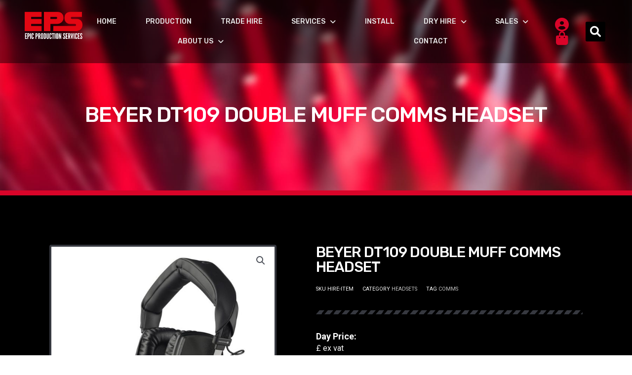

--- FILE ---
content_type: text/html; charset=UTF-8
request_url: https://epic-productions.com/product/beyer-dt109-double-muff-comms-headset/
body_size: 47193
content:
<!DOCTYPE html>
<html lang="en-GB">
<head>
<meta charset="UTF-8">
<meta name="viewport" content="width=device-width, initial-scale=1">
	<link rel="profile" href="https://gmpg.org/xfn/11"> 
	<title>Beyer DT109 Double Muff Comms Headset</title>
<meta name='robots' content='max-image-preview:large' />


<meta name="robots" content="max-snippet:-1, max-image-preview:large, max-video-preview:-1"/>
<link rel="canonical" href="https://epic-productions.com/product/beyer-dt109-double-muff-comms-headset/" />
<meta property="og:locale" content="en_GB" />
<meta property="og:type" content="article" />
<meta property="og:title" content="Beyer DT109 Double Muff Comms Headset" />
<meta property="og:description" content="Beyer DT109 Double Muff Comms Headset" />
<meta property="og:url" content="https://epic-productions.com/product/beyer-dt109-double-muff-comms-headset/" />
<meta property="og:site_name" content="EPIC Productions" />
<meta property="article:publisher" content="https://www.facebook.com/EpicProductionsLtd/" />
<meta property="fb:app_id" content="222091222411078" />
<meta property="og:image" content="https://epic-productions.com/wp-content/uploads/2020/04/beyer-109.jpg" />
<meta property="og:image:secure_url" content="https://epic-productions.com/wp-content/uploads/2020/04/beyer-109.jpg" />
<meta property="og:image:width" content="1200" />
<meta property="og:image:height" content="1200" />
<meta name="twitter:card" content="summary_large_image" />
<meta name="twitter:description" content="Beyer DT109 Double Muff Comms Headset" />
<meta name="twitter:title" content="Beyer DT109 Double Muff Comms Headset" />
<meta name="twitter:image" content="https://epic-productions.com/wp-content/uploads/2020/04/beyer-109-300x300.jpg" />
<!-- / Yoast SEO Premium plugin. -->

<link rel="alternate" type="application/rss+xml" title="EPIC Productions &raquo; Feed" href="https://epic-productions.com/feed/" />
<link rel="alternate" type="application/rss+xml" title="EPIC Productions &raquo; Comments Feed" href="https://epic-productions.com/comments/feed/" />
<link rel="alternate" title="oEmbed (JSON)" type="application/json+oembed" href="https://epic-productions.com/wp-json/oembed/1.0/embed?url=https%3A%2F%2Fepic-productions.com%2Fproduct%2Fbeyer-dt109-double-muff-comms-headset%2F" />
<link rel="alternate" title="oEmbed (XML)" type="text/xml+oembed" href="https://epic-productions.com/wp-json/oembed/1.0/embed?url=https%3A%2F%2Fepic-productions.com%2Fproduct%2Fbeyer-dt109-double-muff-comms-headset%2F&#038;format=xml" />
		<!-- This site uses the Google Analytics by MonsterInsights plugin v9.11.0 - Using Analytics tracking - https://www.monsterinsights.com/ -->
							<script src="//www.googletagmanager.com/gtag/js?id=G-CT25SC32JN"  data-cfasync="false" data-wpfc-render="false" async></script>
			<script data-cfasync="false" data-wpfc-render="false">
				var mi_version = '9.11.0';
				var mi_track_user = true;
				var mi_no_track_reason = '';
								var MonsterInsightsDefaultLocations = {"page_location":"https:\/\/epic-productions.com\/product\/beyer-dt109-double-muff-comms-headset\/"};
								if ( typeof MonsterInsightsPrivacyGuardFilter === 'function' ) {
					var MonsterInsightsLocations = (typeof MonsterInsightsExcludeQuery === 'object') ? MonsterInsightsPrivacyGuardFilter( MonsterInsightsExcludeQuery ) : MonsterInsightsPrivacyGuardFilter( MonsterInsightsDefaultLocations );
				} else {
					var MonsterInsightsLocations = (typeof MonsterInsightsExcludeQuery === 'object') ? MonsterInsightsExcludeQuery : MonsterInsightsDefaultLocations;
				}

								var disableStrs = [
										'ga-disable-G-CT25SC32JN',
									];

				/* Function to detect opted out users */
				function __gtagTrackerIsOptedOut() {
					for (var index = 0; index < disableStrs.length; index++) {
						if (document.cookie.indexOf(disableStrs[index] + '=true') > -1) {
							return true;
						}
					}

					return false;
				}

				/* Disable tracking if the opt-out cookie exists. */
				if (__gtagTrackerIsOptedOut()) {
					for (var index = 0; index < disableStrs.length; index++) {
						window[disableStrs[index]] = true;
					}
				}

				/* Opt-out function */
				function __gtagTrackerOptout() {
					for (var index = 0; index < disableStrs.length; index++) {
						document.cookie = disableStrs[index] + '=true; expires=Thu, 31 Dec 2099 23:59:59 UTC; path=/';
						window[disableStrs[index]] = true;
					}
				}

				if ('undefined' === typeof gaOptout) {
					function gaOptout() {
						__gtagTrackerOptout();
					}
				}
								window.dataLayer = window.dataLayer || [];

				window.MonsterInsightsDualTracker = {
					helpers: {},
					trackers: {},
				};
				if (mi_track_user) {
					function __gtagDataLayer() {
						dataLayer.push(arguments);
					}

					function __gtagTracker(type, name, parameters) {
						if (!parameters) {
							parameters = {};
						}

						if (parameters.send_to) {
							__gtagDataLayer.apply(null, arguments);
							return;
						}

						if (type === 'event') {
														parameters.send_to = monsterinsights_frontend.v4_id;
							var hookName = name;
							if (typeof parameters['event_category'] !== 'undefined') {
								hookName = parameters['event_category'] + ':' + name;
							}

							if (typeof MonsterInsightsDualTracker.trackers[hookName] !== 'undefined') {
								MonsterInsightsDualTracker.trackers[hookName](parameters);
							} else {
								__gtagDataLayer('event', name, parameters);
							}
							
						} else {
							__gtagDataLayer.apply(null, arguments);
						}
					}

					__gtagTracker('js', new Date());
					__gtagTracker('set', {
						'developer_id.dZGIzZG': true,
											});
					if ( MonsterInsightsLocations.page_location ) {
						__gtagTracker('set', MonsterInsightsLocations);
					}
										__gtagTracker('config', 'G-CT25SC32JN', {"forceSSL":"true","link_attribution":"true"} );
										window.gtag = __gtagTracker;										(function () {
						/* https://developers.google.com/analytics/devguides/collection/analyticsjs/ */
						/* ga and __gaTracker compatibility shim. */
						var noopfn = function () {
							return null;
						};
						var newtracker = function () {
							return new Tracker();
						};
						var Tracker = function () {
							return null;
						};
						var p = Tracker.prototype;
						p.get = noopfn;
						p.set = noopfn;
						p.send = function () {
							var args = Array.prototype.slice.call(arguments);
							args.unshift('send');
							__gaTracker.apply(null, args);
						};
						var __gaTracker = function () {
							var len = arguments.length;
							if (len === 0) {
								return;
							}
							var f = arguments[len - 1];
							if (typeof f !== 'object' || f === null || typeof f.hitCallback !== 'function') {
								if ('send' === arguments[0]) {
									var hitConverted, hitObject = false, action;
									if ('event' === arguments[1]) {
										if ('undefined' !== typeof arguments[3]) {
											hitObject = {
												'eventAction': arguments[3],
												'eventCategory': arguments[2],
												'eventLabel': arguments[4],
												'value': arguments[5] ? arguments[5] : 1,
											}
										}
									}
									if ('pageview' === arguments[1]) {
										if ('undefined' !== typeof arguments[2]) {
											hitObject = {
												'eventAction': 'page_view',
												'page_path': arguments[2],
											}
										}
									}
									if (typeof arguments[2] === 'object') {
										hitObject = arguments[2];
									}
									if (typeof arguments[5] === 'object') {
										Object.assign(hitObject, arguments[5]);
									}
									if ('undefined' !== typeof arguments[1].hitType) {
										hitObject = arguments[1];
										if ('pageview' === hitObject.hitType) {
											hitObject.eventAction = 'page_view';
										}
									}
									if (hitObject) {
										action = 'timing' === arguments[1].hitType ? 'timing_complete' : hitObject.eventAction;
										hitConverted = mapArgs(hitObject);
										__gtagTracker('event', action, hitConverted);
									}
								}
								return;
							}

							function mapArgs(args) {
								var arg, hit = {};
								var gaMap = {
									'eventCategory': 'event_category',
									'eventAction': 'event_action',
									'eventLabel': 'event_label',
									'eventValue': 'event_value',
									'nonInteraction': 'non_interaction',
									'timingCategory': 'event_category',
									'timingVar': 'name',
									'timingValue': 'value',
									'timingLabel': 'event_label',
									'page': 'page_path',
									'location': 'page_location',
									'title': 'page_title',
									'referrer' : 'page_referrer',
								};
								for (arg in args) {
																		if (!(!args.hasOwnProperty(arg) || !gaMap.hasOwnProperty(arg))) {
										hit[gaMap[arg]] = args[arg];
									} else {
										hit[arg] = args[arg];
									}
								}
								return hit;
							}

							try {
								f.hitCallback();
							} catch (ex) {
							}
						};
						__gaTracker.create = newtracker;
						__gaTracker.getByName = newtracker;
						__gaTracker.getAll = function () {
							return [];
						};
						__gaTracker.remove = noopfn;
						__gaTracker.loaded = true;
						window['__gaTracker'] = __gaTracker;
					})();
									} else {
										console.log("");
					(function () {
						function __gtagTracker() {
							return null;
						}

						window['__gtagTracker'] = __gtagTracker;
						window['gtag'] = __gtagTracker;
					})();
									}
			</script>
							<!-- / Google Analytics by MonsterInsights -->
		<style id='wp-img-auto-sizes-contain-inline-css'>
img:is([sizes=auto i],[sizes^="auto," i]){contain-intrinsic-size:3000px 1500px}
/*# sourceURL=wp-img-auto-sizes-contain-inline-css */
</style>

<link rel='stylesheet' id='astra-theme-css-css' href='https://epic-productions.com/wp-content/themes/astra/assets/css/minified/main.min.css?ver=4.11.18' media='all' />
<style id='astra-theme-css-inline-css'>
:root{--ast-post-nav-space:0;--ast-container-default-xlg-padding:3em;--ast-container-default-lg-padding:3em;--ast-container-default-slg-padding:2em;--ast-container-default-md-padding:3em;--ast-container-default-sm-padding:3em;--ast-container-default-xs-padding:2.4em;--ast-container-default-xxs-padding:1.8em;--ast-code-block-background:#EEEEEE;--ast-comment-inputs-background:#FAFAFA;--ast-normal-container-width:1200px;--ast-narrow-container-width:750px;--ast-blog-title-font-weight:normal;--ast-blog-meta-weight:inherit;--ast-global-color-primary:var(--ast-global-color-5);--ast-global-color-secondary:var(--ast-global-color-4);--ast-global-color-alternate-background:var(--ast-global-color-7);--ast-global-color-subtle-background:var(--ast-global-color-6);--ast-bg-style-guide:var( --ast-global-color-secondary,--ast-global-color-5 );--ast-shadow-style-guide:0px 0px 4px 0 #00000057;--ast-global-dark-bg-style:#fff;--ast-global-dark-lfs:#fbfbfb;--ast-widget-bg-color:#fafafa;--ast-wc-container-head-bg-color:#fbfbfb;--ast-title-layout-bg:#eeeeee;--ast-search-border-color:#e7e7e7;--ast-lifter-hover-bg:#e6e6e6;--ast-gallery-block-color:#000;--srfm-color-input-label:var(--ast-global-color-2);}html{font-size:87.5%;}a{color:var(--ast-global-color-0);}a:hover,a:focus{color:var(--ast-global-color-1);}body,button,input,select,textarea,.ast-button,.ast-custom-button{font-family:-apple-system,BlinkMacSystemFont,Segoe UI,Roboto,Oxygen-Sans,Ubuntu,Cantarell,Helvetica Neue,sans-serif;font-weight:inherit;font-size:14px;font-size:1rem;line-height:var(--ast-body-line-height,1.65em);}blockquote{color:var(--ast-global-color-3);}h1,h2,h3,h4,h5,h6,.entry-content :where(h1,h2,h3,h4,h5,h6),.site-title,.site-title a{font-weight:600;}.ast-site-identity .site-title a{color:var(--ast-global-color-2);}.site-title{font-size:35px;font-size:2.5rem;display:block;}.site-header .site-description{font-size:15px;font-size:1.0714285714286rem;display:none;}.entry-title{font-size:26px;font-size:1.8571428571429rem;}.archive .ast-article-post .ast-article-inner,.blog .ast-article-post .ast-article-inner,.archive .ast-article-post .ast-article-inner:hover,.blog .ast-article-post .ast-article-inner:hover{overflow:hidden;}h1,.entry-content :where(h1){font-size:40px;font-size:2.8571428571429rem;font-weight:600;line-height:1.4em;}h2,.entry-content :where(h2){font-size:32px;font-size:2.2857142857143rem;font-weight:600;line-height:1.3em;}h3,.entry-content :where(h3){font-size:26px;font-size:1.8571428571429rem;font-weight:600;line-height:1.3em;}h4,.entry-content :where(h4){font-size:24px;font-size:1.7142857142857rem;line-height:1.2em;font-weight:600;}h5,.entry-content :where(h5){font-size:20px;font-size:1.4285714285714rem;line-height:1.2em;font-weight:600;}h6,.entry-content :where(h6){font-size:16px;font-size:1.1428571428571rem;line-height:1.25em;font-weight:600;}::selection{background-color:var(--ast-global-color-0);color:#ffffff;}body,h1,h2,h3,h4,h5,h6,.entry-title a,.entry-content :where(h1,h2,h3,h4,h5,h6){color:var(--ast-global-color-3);}.tagcloud a:hover,.tagcloud a:focus,.tagcloud a.current-item{color:#ffffff;border-color:var(--ast-global-color-0);background-color:var(--ast-global-color-0);}input:focus,input[type="text"]:focus,input[type="email"]:focus,input[type="url"]:focus,input[type="password"]:focus,input[type="reset"]:focus,input[type="search"]:focus,textarea:focus{border-color:var(--ast-global-color-0);}input[type="radio"]:checked,input[type=reset],input[type="checkbox"]:checked,input[type="checkbox"]:hover:checked,input[type="checkbox"]:focus:checked,input[type=range]::-webkit-slider-thumb{border-color:var(--ast-global-color-0);background-color:var(--ast-global-color-0);box-shadow:none;}.site-footer a:hover + .post-count,.site-footer a:focus + .post-count{background:var(--ast-global-color-0);border-color:var(--ast-global-color-0);}.single .nav-links .nav-previous,.single .nav-links .nav-next{color:var(--ast-global-color-0);}.entry-meta,.entry-meta *{line-height:1.45;color:var(--ast-global-color-0);}.entry-meta a:not(.ast-button):hover,.entry-meta a:not(.ast-button):hover *,.entry-meta a:not(.ast-button):focus,.entry-meta a:not(.ast-button):focus *,.page-links > .page-link,.page-links .page-link:hover,.post-navigation a:hover{color:var(--ast-global-color-1);}#cat option,.secondary .calendar_wrap thead a,.secondary .calendar_wrap thead a:visited{color:var(--ast-global-color-0);}.secondary .calendar_wrap #today,.ast-progress-val span{background:var(--ast-global-color-0);}.secondary a:hover + .post-count,.secondary a:focus + .post-count{background:var(--ast-global-color-0);border-color:var(--ast-global-color-0);}.calendar_wrap #today > a{color:#ffffff;}.page-links .page-link,.single .post-navigation a{color:var(--ast-global-color-0);}.ast-search-menu-icon .search-form button.search-submit{padding:0 4px;}.ast-search-menu-icon form.search-form{padding-right:0;}.ast-search-menu-icon.slide-search input.search-field{width:0;}.ast-header-search .ast-search-menu-icon.ast-dropdown-active .search-form,.ast-header-search .ast-search-menu-icon.ast-dropdown-active .search-field:focus{transition:all 0.2s;}.search-form input.search-field:focus{outline:none;}.ast-archive-title{color:var(--ast-global-color-2);}.widget-title,.widget .wp-block-heading{font-size:20px;font-size:1.4285714285714rem;color:var(--ast-global-color-2);}.single .ast-author-details .author-title{color:var(--ast-global-color-1);}.ast-single-post .entry-content a,.ast-comment-content a:not(.ast-comment-edit-reply-wrap a),.woocommerce-js .woocommerce-product-details__short-description a{text-decoration:underline;}.ast-single-post .wp-block-button .wp-block-button__link,.ast-single-post .elementor-widget-button .elementor-button,.ast-single-post .entry-content .uagb-tab a,.ast-single-post .entry-content .uagb-ifb-cta a,.ast-single-post .entry-content .wp-block-uagb-buttons a,.ast-single-post .entry-content .uabb-module-content a,.ast-single-post .entry-content .uagb-post-grid a,.ast-single-post .entry-content .uagb-timeline a,.ast-single-post .entry-content .uagb-toc__wrap a,.ast-single-post .entry-content .uagb-taxomony-box a,.ast-single-post .entry-content .woocommerce a,.entry-content .wp-block-latest-posts > li > a,.ast-single-post .entry-content .wp-block-file__button,a.ast-post-filter-single,.ast-single-post .wp-block-buttons .wp-block-button.is-style-outline .wp-block-button__link,.ast-single-post .ast-comment-content .comment-reply-link,.ast-single-post .ast-comment-content .comment-edit-link,.entry-content [CLASS*="wc-block"] .wc-block-components-button,.entry-content [CLASS*="wc-block"] .wc-block-components-totals-coupon-link,.entry-content [CLASS*="wc-block"] .wc-block-components-product-name{text-decoration:none;}.ast-search-menu-icon.slide-search a:focus-visible:focus-visible,.astra-search-icon:focus-visible,#close:focus-visible,a:focus-visible,.ast-menu-toggle:focus-visible,.site .skip-link:focus-visible,.wp-block-loginout input:focus-visible,.wp-block-search.wp-block-search__button-inside .wp-block-search__inside-wrapper,.ast-header-navigation-arrow:focus-visible,.woocommerce .wc-proceed-to-checkout > .checkout-button:focus-visible,.woocommerce .woocommerce-MyAccount-navigation ul li a:focus-visible,.ast-orders-table__row .ast-orders-table__cell:focus-visible,.woocommerce .woocommerce-order-details .order-again > .button:focus-visible,.woocommerce .woocommerce-message a.button.wc-forward:focus-visible,.woocommerce #minus_qty:focus-visible,.woocommerce #plus_qty:focus-visible,a#ast-apply-coupon:focus-visible,.woocommerce .woocommerce-info a:focus-visible,.woocommerce .astra-shop-summary-wrap a:focus-visible,.woocommerce a.wc-forward:focus-visible,#ast-apply-coupon:focus-visible,.woocommerce-js .woocommerce-mini-cart-item a.remove:focus-visible,#close:focus-visible,.button.search-submit:focus-visible,#search_submit:focus,.normal-search:focus-visible,.ast-header-account-wrap:focus-visible,.woocommerce .ast-on-card-button.ast-quick-view-trigger:focus,.astra-cart-drawer-close:focus,.ast-single-variation:focus,.ast-woocommerce-product-gallery__image:focus,.ast-button:focus,.woocommerce-product-gallery--with-images [data-controls="prev"]:focus-visible,.woocommerce-product-gallery--with-images [data-controls="next"]:focus-visible{outline-style:dotted;outline-color:inherit;outline-width:thin;}input:focus,input[type="text"]:focus,input[type="email"]:focus,input[type="url"]:focus,input[type="password"]:focus,input[type="reset"]:focus,input[type="search"]:focus,input[type="number"]:focus,textarea:focus,.wp-block-search__input:focus,[data-section="section-header-mobile-trigger"] .ast-button-wrap .ast-mobile-menu-trigger-minimal:focus,.ast-mobile-popup-drawer.active .menu-toggle-close:focus,.woocommerce-ordering select.orderby:focus,#ast-scroll-top:focus,#coupon_code:focus,.woocommerce-page #comment:focus,.woocommerce #reviews #respond input#submit:focus,.woocommerce a.add_to_cart_button:focus,.woocommerce .button.single_add_to_cart_button:focus,.woocommerce .woocommerce-cart-form button:focus,.woocommerce .woocommerce-cart-form__cart-item .quantity .qty:focus,.woocommerce .woocommerce-billing-fields .woocommerce-billing-fields__field-wrapper .woocommerce-input-wrapper > .input-text:focus,.woocommerce #order_comments:focus,.woocommerce #place_order:focus,.woocommerce .woocommerce-address-fields .woocommerce-address-fields__field-wrapper .woocommerce-input-wrapper > .input-text:focus,.woocommerce .woocommerce-MyAccount-content form button:focus,.woocommerce .woocommerce-MyAccount-content .woocommerce-EditAccountForm .woocommerce-form-row .woocommerce-Input.input-text:focus,.woocommerce .ast-woocommerce-container .woocommerce-pagination ul.page-numbers li a:focus,body #content .woocommerce form .form-row .select2-container--default .select2-selection--single:focus,#ast-coupon-code:focus,.woocommerce.woocommerce-js .quantity input[type=number]:focus,.woocommerce-js .woocommerce-mini-cart-item .quantity input[type=number]:focus,.woocommerce p#ast-coupon-trigger:focus{border-style:dotted;border-color:inherit;border-width:thin;}input{outline:none;}.woocommerce-js input[type=text]:focus,.woocommerce-js input[type=email]:focus,.woocommerce-js textarea:focus,input[type=number]:focus,.comments-area textarea#comment:focus,.comments-area textarea#comment:active,.comments-area .ast-comment-formwrap input[type="text"]:focus,.comments-area .ast-comment-formwrap input[type="text"]:active{outline-style:unset;outline-color:inherit;outline-width:thin;}.site-logo-img img{ transition:all 0.2s linear;}body .ast-oembed-container *{position:absolute;top:0;width:100%;height:100%;left:0;}body .wp-block-embed-pocket-casts .ast-oembed-container *{position:unset;}.ast-single-post-featured-section + article {margin-top: 2em;}.site-content .ast-single-post-featured-section img {width: 100%;overflow: hidden;object-fit: cover;}.site > .ast-single-related-posts-container {margin-top: 0;}@media (min-width: 922px) {.ast-desktop .ast-container--narrow {max-width: var(--ast-narrow-container-width);margin: 0 auto;}}.ast-page-builder-template .hentry {margin: 0;}.ast-page-builder-template .site-content > .ast-container {max-width: 100%;padding: 0;}.ast-page-builder-template .site .site-content #primary {padding: 0;margin: 0;}.ast-page-builder-template .no-results {text-align: center;margin: 4em auto;}.ast-page-builder-template .ast-pagination {padding: 2em;}.ast-page-builder-template .entry-header.ast-no-title.ast-no-thumbnail {margin-top: 0;}.ast-page-builder-template .entry-header.ast-header-without-markup {margin-top: 0;margin-bottom: 0;}.ast-page-builder-template .entry-header.ast-no-title.ast-no-meta {margin-bottom: 0;}.ast-page-builder-template.single .post-navigation {padding-bottom: 2em;}.ast-page-builder-template.single-post .site-content > .ast-container {max-width: 100%;}.ast-page-builder-template .entry-header {margin-top: 2em;margin-left: auto;margin-right: auto;}.ast-single-post.ast-page-builder-template .site-main > article,.woocommerce.ast-page-builder-template .site-main {padding-top: 2em;padding-left: 20px;padding-right: 20px;}.ast-page-builder-template .ast-archive-description {margin: 2em auto 0;padding-left: 20px;padding-right: 20px;}.ast-page-builder-template .ast-row {margin-left: 0;margin-right: 0;}.single.ast-page-builder-template .entry-header + .entry-content,.single.ast-page-builder-template .ast-single-entry-banner + .site-content article .entry-content {margin-bottom: 2em;}@media(min-width: 921px) {.ast-page-builder-template.archive.ast-right-sidebar .ast-row article,.ast-page-builder-template.archive.ast-left-sidebar .ast-row article {padding-left: 0;padding-right: 0;}}@media (max-width:921.9px){#ast-desktop-header{display:none;}}@media (min-width:922px){#ast-mobile-header{display:none;}}@media( max-width: 420px ) {.single .nav-links .nav-previous,.single .nav-links .nav-next {width: 100%;text-align: center;}}.wp-block-buttons.aligncenter{justify-content:center;}@media (max-width:921px){.ast-theme-transparent-header #primary,.ast-theme-transparent-header #secondary{padding:0;}}@media (max-width:921px){.ast-plain-container.ast-no-sidebar #primary{padding:0;}}.ast-plain-container.ast-no-sidebar #primary{margin-top:0;margin-bottom:0;}@media (min-width:1200px){.ast-plain-container.ast-no-sidebar #primary{margin-top:60px;margin-bottom:60px;}}.wp-block-button.is-style-outline .wp-block-button__link{border-color:#d90429;}div.wp-block-button.is-style-outline > .wp-block-button__link:not(.has-text-color),div.wp-block-button.wp-block-button__link.is-style-outline:not(.has-text-color){color:#d90429;}.wp-block-button.is-style-outline .wp-block-button__link:hover,.wp-block-buttons .wp-block-button.is-style-outline .wp-block-button__link:focus,.wp-block-buttons .wp-block-button.is-style-outline > .wp-block-button__link:not(.has-text-color):hover,.wp-block-buttons .wp-block-button.wp-block-button__link.is-style-outline:not(.has-text-color):hover{color:#e9e9e9;background-color:#36383e;border-color:#36383e;}.post-page-numbers.current .page-link,.ast-pagination .page-numbers.current{color:#ffffff;border-color:var(--ast-global-color-0);background-color:var(--ast-global-color-0);}.wp-block-button.is-style-outline .wp-block-button__link.wp-element-button,.ast-outline-button{border-color:#d90429;font-family:inherit;font-weight:inherit;line-height:1em;border-top-left-radius:4px;border-top-right-radius:4px;border-bottom-right-radius:4px;border-bottom-left-radius:4px;}.wp-block-buttons .wp-block-button.is-style-outline > .wp-block-button__link:not(.has-text-color),.wp-block-buttons .wp-block-button.wp-block-button__link.is-style-outline:not(.has-text-color),.ast-outline-button{color:#d90429;}.wp-block-button.is-style-outline .wp-block-button__link:hover,.wp-block-buttons .wp-block-button.is-style-outline .wp-block-button__link:focus,.wp-block-buttons .wp-block-button.is-style-outline > .wp-block-button__link:not(.has-text-color):hover,.wp-block-buttons .wp-block-button.wp-block-button__link.is-style-outline:not(.has-text-color):hover,.ast-outline-button:hover,.ast-outline-button:focus,.wp-block-uagb-buttons-child .uagb-buttons-repeater.ast-outline-button:hover,.wp-block-uagb-buttons-child .uagb-buttons-repeater.ast-outline-button:focus{color:#e9e9e9;background-color:#36383e;border-color:#36383e;}.wp-block-button .wp-block-button__link.wp-element-button.is-style-outline:not(.has-background),.wp-block-button.is-style-outline>.wp-block-button__link.wp-element-button:not(.has-background),.ast-outline-button{background-color:#d90429;}.entry-content[data-ast-blocks-layout] > figure{margin-bottom:1em;}h1.widget-title{font-weight:600;}h2.widget-title{font-weight:600;}h3.widget-title{font-weight:600;}.elementor-widget-container .elementor-loop-container .e-loop-item[data-elementor-type="loop-item"]{width:100%;}#page{display:flex;flex-direction:column;min-height:100vh;}.ast-404-layout-1 h1.page-title{color:var(--ast-global-color-2);}.single .post-navigation a{line-height:1em;height:inherit;}.error-404 .page-sub-title{font-size:1.5rem;font-weight:inherit;}.search .site-content .content-area .search-form{margin-bottom:0;}#page .site-content{flex-grow:1;}.widget{margin-bottom:1.25em;}#secondary li{line-height:1.5em;}#secondary .wp-block-group h2{margin-bottom:0.7em;}#secondary h2{font-size:1.7rem;}.ast-separate-container .ast-article-post,.ast-separate-container .ast-article-single,.ast-separate-container .comment-respond{padding:3em;}.ast-separate-container .ast-article-single .ast-article-single{padding:0;}.ast-article-single .wp-block-post-template-is-layout-grid{padding-left:0;}.ast-separate-container .comments-title,.ast-narrow-container .comments-title{padding:1.5em 2em;}.ast-page-builder-template .comment-form-textarea,.ast-comment-formwrap .ast-grid-common-col{padding:0;}.ast-comment-formwrap{padding:0;display:inline-flex;column-gap:20px;width:100%;margin-left:0;margin-right:0;}.comments-area textarea#comment:focus,.comments-area textarea#comment:active,.comments-area .ast-comment-formwrap input[type="text"]:focus,.comments-area .ast-comment-formwrap input[type="text"]:active {box-shadow:none;outline:none;}.archive.ast-page-builder-template .entry-header{margin-top:2em;}.ast-page-builder-template .ast-comment-formwrap{width:100%;}.entry-title{margin-bottom:0.5em;}.ast-archive-description p{font-size:inherit;font-weight:inherit;line-height:inherit;}.ast-separate-container .ast-comment-list li.depth-1,.hentry{margin-bottom:2em;}@media (min-width:921px){.ast-left-sidebar.ast-page-builder-template #secondary,.archive.ast-right-sidebar.ast-page-builder-template .site-main{padding-left:20px;padding-right:20px;}}@media (max-width:544px){.ast-comment-formwrap.ast-row{column-gap:10px;display:inline-block;}#ast-commentform .ast-grid-common-col{position:relative;width:100%;}}@media (min-width:1201px){.ast-separate-container .ast-article-post,.ast-separate-container .ast-article-single,.ast-separate-container .ast-author-box,.ast-separate-container .ast-404-layout-1,.ast-separate-container .no-results{padding:3em;}}@media (max-width:921px){.ast-left-sidebar #content > .ast-container{display:flex;flex-direction:column-reverse;width:100%;}}@media (min-width:922px){.ast-separate-container.ast-right-sidebar #primary,.ast-separate-container.ast-left-sidebar #primary{border:0;}.search-no-results.ast-separate-container #primary{margin-bottom:4em;}}.wp-block-button .wp-block-button__link{color:#ffffff;}.wp-block-button .wp-block-button__link:hover,.wp-block-button .wp-block-button__link:focus{color:#e9e9e9;background-color:#36383e;border-color:#36383e;}.elementor-widget-heading h1.elementor-heading-title{line-height:1.4em;}.elementor-widget-heading h2.elementor-heading-title{line-height:1.3em;}.elementor-widget-heading h3.elementor-heading-title{line-height:1.3em;}.elementor-widget-heading h4.elementor-heading-title{line-height:1.2em;}.elementor-widget-heading h5.elementor-heading-title{line-height:1.2em;}.elementor-widget-heading h6.elementor-heading-title{line-height:1.25em;}.wp-block-button .wp-block-button__link,.wp-block-search .wp-block-search__button,body .wp-block-file .wp-block-file__button{border-color:#d90429;background-color:#d90429;color:#ffffff;font-family:inherit;font-weight:inherit;line-height:1em;border-top-left-radius:4px;border-top-right-radius:4px;border-bottom-right-radius:4px;border-bottom-left-radius:4px;padding-top:15px;padding-right:30px;padding-bottom:15px;padding-left:30px;}@media (max-width:921px){.wp-block-button .wp-block-button__link,.wp-block-search .wp-block-search__button,body .wp-block-file .wp-block-file__button{padding-top:14px;padding-right:28px;padding-bottom:14px;padding-left:28px;}}@media (max-width:544px){.wp-block-button .wp-block-button__link,.wp-block-search .wp-block-search__button,body .wp-block-file .wp-block-file__button{padding-top:12px;padding-right:24px;padding-bottom:12px;padding-left:24px;}}.menu-toggle,button,.ast-button,.ast-custom-button,.button,input#submit,input[type="button"],input[type="submit"],input[type="reset"],form[CLASS*="wp-block-search__"].wp-block-search .wp-block-search__inside-wrapper .wp-block-search__button,body .wp-block-file .wp-block-file__button,.search .search-submit{border-style:solid;border-top-width:0;border-right-width:0;border-left-width:0;border-bottom-width:0;color:#ffffff;border-color:#d90429;background-color:#d90429;padding-top:15px;padding-right:30px;padding-bottom:15px;padding-left:30px;font-family:inherit;font-weight:inherit;line-height:1em;border-top-left-radius:4px;border-top-right-radius:4px;border-bottom-right-radius:4px;border-bottom-left-radius:4px;}button:focus,.menu-toggle:hover,button:hover,.ast-button:hover,.ast-custom-button:hover .button:hover,.ast-custom-button:hover ,input[type=reset]:hover,input[type=reset]:focus,input#submit:hover,input#submit:focus,input[type="button"]:hover,input[type="button"]:focus,input[type="submit"]:hover,input[type="submit"]:focus,form[CLASS*="wp-block-search__"].wp-block-search .wp-block-search__inside-wrapper .wp-block-search__button:hover,form[CLASS*="wp-block-search__"].wp-block-search .wp-block-search__inside-wrapper .wp-block-search__button:focus,body .wp-block-file .wp-block-file__button:hover,body .wp-block-file .wp-block-file__button:focus{color:#e9e9e9;background-color:#36383e;border-color:#36383e;}form[CLASS*="wp-block-search__"].wp-block-search .wp-block-search__inside-wrapper .wp-block-search__button.has-icon{padding-top:calc(15px - 3px);padding-right:calc(30px - 3px);padding-bottom:calc(15px - 3px);padding-left:calc(30px - 3px);}@media (max-width:921px){.menu-toggle,button,.ast-button,.ast-custom-button,.button,input#submit,input[type="button"],input[type="submit"],input[type="reset"],form[CLASS*="wp-block-search__"].wp-block-search .wp-block-search__inside-wrapper .wp-block-search__button,body .wp-block-file .wp-block-file__button,.search .search-submit{padding-top:14px;padding-right:28px;padding-bottom:14px;padding-left:28px;}}@media (max-width:544px){.menu-toggle,button,.ast-button,.ast-custom-button,.button,input#submit,input[type="button"],input[type="submit"],input[type="reset"],form[CLASS*="wp-block-search__"].wp-block-search .wp-block-search__inside-wrapper .wp-block-search__button,body .wp-block-file .wp-block-file__button,.search .search-submit{padding-top:12px;padding-right:24px;padding-bottom:12px;padding-left:24px;}}@media (max-width:921px){.ast-mobile-header-stack .main-header-bar .ast-search-menu-icon{display:inline-block;}.ast-header-break-point.ast-header-custom-item-outside .ast-mobile-header-stack .main-header-bar .ast-search-icon{margin:0;}.ast-comment-avatar-wrap img{max-width:2.5em;}.ast-comment-meta{padding:0 1.8888em 1.3333em;}.ast-separate-container .ast-comment-list li.depth-1{padding:1.5em 2.14em;}.ast-separate-container .comment-respond{padding:2em 2.14em;}}@media (min-width:544px){.ast-container{max-width:100%;}}@media (max-width:544px){.ast-separate-container .ast-article-post,.ast-separate-container .ast-article-single,.ast-separate-container .comments-title,.ast-separate-container .ast-archive-description{padding:1.5em 1em;}.ast-separate-container #content .ast-container{padding-left:0.54em;padding-right:0.54em;}.ast-separate-container .ast-comment-list .bypostauthor{padding:.5em;}.ast-search-menu-icon.ast-dropdown-active .search-field{width:170px;}} #ast-mobile-header .ast-site-header-cart-li a{pointer-events:none;}.ast-separate-container{background-color:var(--ast-global-color-4);}@media (max-width:921px){.site-title{display:block;}.site-header .site-description{display:none;}h1,.entry-content :where(h1){font-size:30px;}h2,.entry-content :where(h2){font-size:25px;}h3,.entry-content :where(h3){font-size:20px;}}@media (max-width:544px){.site-title{display:block;}.site-header .site-description{display:none;}h1,.entry-content :where(h1){font-size:30px;}h2,.entry-content :where(h2){font-size:25px;}h3,.entry-content :where(h3){font-size:20px;}}@media (max-width:921px){html{font-size:79.8%;}}@media (max-width:544px){html{font-size:79.8%;}}@media (min-width:922px){.ast-container{max-width:1240px;}}@media (min-width:922px){.site-content .ast-container{display:flex;}}@media (max-width:921px){.site-content .ast-container{flex-direction:column;}}@media (min-width:922px){.blog .site-content > .ast-container,.archive .site-content > .ast-container,.search .site-content > .ast-container{max-width:1200px;}}@media (min-width:922px){.single-post .site-content > .ast-container{max-width:1200px;}}@media (min-width:922px){.main-header-menu .sub-menu .menu-item.ast-left-align-sub-menu:hover > .sub-menu,.main-header-menu .sub-menu .menu-item.ast-left-align-sub-menu.focus > .sub-menu{margin-left:-0px;}}.site .comments-area{padding-bottom:3em;}.wp-block-file {display: flex;align-items: center;flex-wrap: wrap;justify-content: space-between;}.wp-block-pullquote {border: none;}.wp-block-pullquote blockquote::before {content: "\201D";font-family: "Helvetica",sans-serif;display: flex;transform: rotate( 180deg );font-size: 6rem;font-style: normal;line-height: 1;font-weight: bold;align-items: center;justify-content: center;}.has-text-align-right > blockquote::before {justify-content: flex-start;}.has-text-align-left > blockquote::before {justify-content: flex-end;}figure.wp-block-pullquote.is-style-solid-color blockquote {max-width: 100%;text-align: inherit;}:root {--wp--custom--ast-default-block-top-padding: 3em;--wp--custom--ast-default-block-right-padding: 3em;--wp--custom--ast-default-block-bottom-padding: 3em;--wp--custom--ast-default-block-left-padding: 3em;--wp--custom--ast-container-width: 1200px;--wp--custom--ast-content-width-size: 1200px;--wp--custom--ast-wide-width-size: calc(1200px + var(--wp--custom--ast-default-block-left-padding) + var(--wp--custom--ast-default-block-right-padding));}.ast-narrow-container {--wp--custom--ast-content-width-size: 750px;--wp--custom--ast-wide-width-size: 750px;}@media(max-width: 921px) {:root {--wp--custom--ast-default-block-top-padding: 3em;--wp--custom--ast-default-block-right-padding: 2em;--wp--custom--ast-default-block-bottom-padding: 3em;--wp--custom--ast-default-block-left-padding: 2em;}}@media(max-width: 544px) {:root {--wp--custom--ast-default-block-top-padding: 3em;--wp--custom--ast-default-block-right-padding: 1.5em;--wp--custom--ast-default-block-bottom-padding: 3em;--wp--custom--ast-default-block-left-padding: 1.5em;}}.entry-content > .wp-block-group,.entry-content > .wp-block-cover,.entry-content > .wp-block-columns {padding-top: var(--wp--custom--ast-default-block-top-padding);padding-right: var(--wp--custom--ast-default-block-right-padding);padding-bottom: var(--wp--custom--ast-default-block-bottom-padding);padding-left: var(--wp--custom--ast-default-block-left-padding);}.ast-plain-container.ast-no-sidebar .entry-content > .alignfull,.ast-page-builder-template .ast-no-sidebar .entry-content > .alignfull {margin-left: calc( -50vw + 50%);margin-right: calc( -50vw + 50%);max-width: 100vw;width: 100vw;}.ast-plain-container.ast-no-sidebar .entry-content .alignfull .alignfull,.ast-page-builder-template.ast-no-sidebar .entry-content .alignfull .alignfull,.ast-plain-container.ast-no-sidebar .entry-content .alignfull .alignwide,.ast-page-builder-template.ast-no-sidebar .entry-content .alignfull .alignwide,.ast-plain-container.ast-no-sidebar .entry-content .alignwide .alignfull,.ast-page-builder-template.ast-no-sidebar .entry-content .alignwide .alignfull,.ast-plain-container.ast-no-sidebar .entry-content .alignwide .alignwide,.ast-page-builder-template.ast-no-sidebar .entry-content .alignwide .alignwide,.ast-plain-container.ast-no-sidebar .entry-content .wp-block-column .alignfull,.ast-page-builder-template.ast-no-sidebar .entry-content .wp-block-column .alignfull,.ast-plain-container.ast-no-sidebar .entry-content .wp-block-column .alignwide,.ast-page-builder-template.ast-no-sidebar .entry-content .wp-block-column .alignwide {margin-left: auto;margin-right: auto;width: 100%;}[data-ast-blocks-layout] .wp-block-separator:not(.is-style-dots) {height: 0;}[data-ast-blocks-layout] .wp-block-separator {margin: 20px auto;}[data-ast-blocks-layout] .wp-block-separator:not(.is-style-wide):not(.is-style-dots) {max-width: 100px;}[data-ast-blocks-layout] .wp-block-separator.has-background {padding: 0;}.entry-content[data-ast-blocks-layout] > * {max-width: var(--wp--custom--ast-content-width-size);margin-left: auto;margin-right: auto;}.entry-content[data-ast-blocks-layout] > .alignwide {max-width: var(--wp--custom--ast-wide-width-size);}.entry-content[data-ast-blocks-layout] .alignfull {max-width: none;}.entry-content .wp-block-columns {margin-bottom: 0;}blockquote {margin: 1.5em;border-color: rgba(0,0,0,0.05);}.wp-block-quote:not(.has-text-align-right):not(.has-text-align-center) {border-left: 5px solid rgba(0,0,0,0.05);}.has-text-align-right > blockquote,blockquote.has-text-align-right {border-right: 5px solid rgba(0,0,0,0.05);}.has-text-align-left > blockquote,blockquote.has-text-align-left {border-left: 5px solid rgba(0,0,0,0.05);}.wp-block-site-tagline,.wp-block-latest-posts .read-more {margin-top: 15px;}.wp-block-loginout p label {display: block;}.wp-block-loginout p:not(.login-remember):not(.login-submit) input {width: 100%;}.wp-block-loginout input:focus {border-color: transparent;}.wp-block-loginout input:focus {outline: thin dotted;}.entry-content .wp-block-media-text .wp-block-media-text__content {padding: 0 0 0 8%;}.entry-content .wp-block-media-text.has-media-on-the-right .wp-block-media-text__content {padding: 0 8% 0 0;}.entry-content .wp-block-media-text.has-background .wp-block-media-text__content {padding: 8%;}.entry-content .wp-block-cover:not([class*="background-color"]):not(.has-text-color.has-link-color) .wp-block-cover__inner-container,.entry-content .wp-block-cover:not([class*="background-color"]) .wp-block-cover-image-text,.entry-content .wp-block-cover:not([class*="background-color"]) .wp-block-cover-text,.entry-content .wp-block-cover-image:not([class*="background-color"]) .wp-block-cover__inner-container,.entry-content .wp-block-cover-image:not([class*="background-color"]) .wp-block-cover-image-text,.entry-content .wp-block-cover-image:not([class*="background-color"]) .wp-block-cover-text {color: var(--ast-global-color-primary,var(--ast-global-color-5));}.wp-block-loginout .login-remember input {width: 1.1rem;height: 1.1rem;margin: 0 5px 4px 0;vertical-align: middle;}.wp-block-latest-posts > li > *:first-child,.wp-block-latest-posts:not(.is-grid) > li:first-child {margin-top: 0;}.entry-content > .wp-block-buttons,.entry-content > .wp-block-uagb-buttons {margin-bottom: 1.5em;}.wp-block-search__inside-wrapper .wp-block-search__input {padding: 0 10px;color: var(--ast-global-color-3);background: var(--ast-global-color-primary,var(--ast-global-color-5));border-color: var(--ast-border-color);}.wp-block-latest-posts .read-more {margin-bottom: 1.5em;}.wp-block-search__no-button .wp-block-search__inside-wrapper .wp-block-search__input {padding-top: 5px;padding-bottom: 5px;}.wp-block-latest-posts .wp-block-latest-posts__post-date,.wp-block-latest-posts .wp-block-latest-posts__post-author {font-size: 1rem;}.wp-block-latest-posts > li > *,.wp-block-latest-posts:not(.is-grid) > li {margin-top: 12px;margin-bottom: 12px;}.ast-page-builder-template .entry-content[data-ast-blocks-layout] > .alignwide:where(:not(.uagb-is-root-container):not(.spectra-is-root-container)) > * {max-width: var(--wp--custom--ast-wide-width-size);}.ast-page-builder-template .entry-content[data-ast-blocks-layout] > .inherit-container-width > *,.ast-page-builder-template .entry-content[data-ast-blocks-layout] > *:not(.wp-block-group):where(:not(.uagb-is-root-container):not(.spectra-is-root-container)) > *,.entry-content[data-ast-blocks-layout] > .wp-block-cover .wp-block-cover__inner-container {max-width: var(--wp--custom--ast-content-width-size) ;margin-left: auto;margin-right: auto;}.ast-page-builder-template .entry-content[data-ast-blocks-layout] > *,.ast-page-builder-template .entry-content[data-ast-blocks-layout] > .alignfull:where(:not(.wp-block-group):not(.uagb-is-root-container):not(.spectra-is-root-container)) > * {max-width: none;}.entry-content[data-ast-blocks-layout] .wp-block-cover:not(.alignleft):not(.alignright) {width: auto;}@media(max-width: 1200px) {.ast-separate-container .entry-content > .alignfull,.ast-separate-container .entry-content[data-ast-blocks-layout] > .alignwide,.ast-plain-container .entry-content[data-ast-blocks-layout] > .alignwide,.ast-plain-container .entry-content .alignfull {margin-left: calc(-1 * min(var(--ast-container-default-xlg-padding),20px)) ;margin-right: calc(-1 * min(var(--ast-container-default-xlg-padding),20px));}}@media(min-width: 1201px) {.ast-separate-container .entry-content > .alignfull {margin-left: calc(-1 * var(--ast-container-default-xlg-padding) );margin-right: calc(-1 * var(--ast-container-default-xlg-padding) );}.ast-separate-container .entry-content[data-ast-blocks-layout] > .alignwide,.ast-plain-container .entry-content[data-ast-blocks-layout] > .alignwide {margin-left: calc(-1 * var(--wp--custom--ast-default-block-left-padding) );margin-right: calc(-1 * var(--wp--custom--ast-default-block-right-padding) );}}@media(min-width: 921px) {.ast-separate-container .entry-content .wp-block-group.alignwide:not(.inherit-container-width) > :where(:not(.alignleft):not(.alignright)),.ast-plain-container .entry-content .wp-block-group.alignwide:not(.inherit-container-width) > :where(:not(.alignleft):not(.alignright)) {max-width: calc( var(--wp--custom--ast-content-width-size) + 80px );}.ast-plain-container.ast-right-sidebar .entry-content[data-ast-blocks-layout] .alignfull,.ast-plain-container.ast-left-sidebar .entry-content[data-ast-blocks-layout] .alignfull {margin-left: -60px;margin-right: -60px;}}@media(min-width: 544px) {.entry-content > .alignleft {margin-right: 20px;}.entry-content > .alignright {margin-left: 20px;}}@media (max-width:544px){.wp-block-columns .wp-block-column:not(:last-child){margin-bottom:20px;}.wp-block-latest-posts{margin:0;}}@media( max-width: 600px ) {.entry-content .wp-block-media-text .wp-block-media-text__content,.entry-content .wp-block-media-text.has-media-on-the-right .wp-block-media-text__content {padding: 8% 0 0;}.entry-content .wp-block-media-text.has-background .wp-block-media-text__content {padding: 8%;}}.ast-page-builder-template .entry-header {padding-left: 0;}.ast-narrow-container .site-content .wp-block-uagb-image--align-full .wp-block-uagb-image__figure {max-width: 100%;margin-left: auto;margin-right: auto;}:root .has-ast-global-color-0-color{color:var(--ast-global-color-0);}:root .has-ast-global-color-0-background-color{background-color:var(--ast-global-color-0);}:root .wp-block-button .has-ast-global-color-0-color{color:var(--ast-global-color-0);}:root .wp-block-button .has-ast-global-color-0-background-color{background-color:var(--ast-global-color-0);}:root .has-ast-global-color-1-color{color:var(--ast-global-color-1);}:root .has-ast-global-color-1-background-color{background-color:var(--ast-global-color-1);}:root .wp-block-button .has-ast-global-color-1-color{color:var(--ast-global-color-1);}:root .wp-block-button .has-ast-global-color-1-background-color{background-color:var(--ast-global-color-1);}:root .has-ast-global-color-2-color{color:var(--ast-global-color-2);}:root .has-ast-global-color-2-background-color{background-color:var(--ast-global-color-2);}:root .wp-block-button .has-ast-global-color-2-color{color:var(--ast-global-color-2);}:root .wp-block-button .has-ast-global-color-2-background-color{background-color:var(--ast-global-color-2);}:root .has-ast-global-color-3-color{color:var(--ast-global-color-3);}:root .has-ast-global-color-3-background-color{background-color:var(--ast-global-color-3);}:root .wp-block-button .has-ast-global-color-3-color{color:var(--ast-global-color-3);}:root .wp-block-button .has-ast-global-color-3-background-color{background-color:var(--ast-global-color-3);}:root .has-ast-global-color-4-color{color:var(--ast-global-color-4);}:root .has-ast-global-color-4-background-color{background-color:var(--ast-global-color-4);}:root .wp-block-button .has-ast-global-color-4-color{color:var(--ast-global-color-4);}:root .wp-block-button .has-ast-global-color-4-background-color{background-color:var(--ast-global-color-4);}:root .has-ast-global-color-5-color{color:var(--ast-global-color-5);}:root .has-ast-global-color-5-background-color{background-color:var(--ast-global-color-5);}:root .wp-block-button .has-ast-global-color-5-color{color:var(--ast-global-color-5);}:root .wp-block-button .has-ast-global-color-5-background-color{background-color:var(--ast-global-color-5);}:root .has-ast-global-color-6-color{color:var(--ast-global-color-6);}:root .has-ast-global-color-6-background-color{background-color:var(--ast-global-color-6);}:root .wp-block-button .has-ast-global-color-6-color{color:var(--ast-global-color-6);}:root .wp-block-button .has-ast-global-color-6-background-color{background-color:var(--ast-global-color-6);}:root .has-ast-global-color-7-color{color:var(--ast-global-color-7);}:root .has-ast-global-color-7-background-color{background-color:var(--ast-global-color-7);}:root .wp-block-button .has-ast-global-color-7-color{color:var(--ast-global-color-7);}:root .wp-block-button .has-ast-global-color-7-background-color{background-color:var(--ast-global-color-7);}:root .has-ast-global-color-8-color{color:var(--ast-global-color-8);}:root .has-ast-global-color-8-background-color{background-color:var(--ast-global-color-8);}:root .wp-block-button .has-ast-global-color-8-color{color:var(--ast-global-color-8);}:root .wp-block-button .has-ast-global-color-8-background-color{background-color:var(--ast-global-color-8);}:root{--ast-global-color-0:#0170B9;--ast-global-color-1:#3a3a3a;--ast-global-color-2:#3a3a3a;--ast-global-color-3:#4B4F58;--ast-global-color-4:#F5F5F5;--ast-global-color-5:#FFFFFF;--ast-global-color-6:#E5E5E5;--ast-global-color-7:#424242;--ast-global-color-8:#000000;}:root {--ast-border-color : var(--ast-global-color-6);}.ast-breadcrumbs .trail-browse,.ast-breadcrumbs .trail-items,.ast-breadcrumbs .trail-items li{display:inline-block;margin:0;padding:0;border:none;background:inherit;text-indent:0;text-decoration:none;}.ast-breadcrumbs .trail-browse{font-size:inherit;font-style:inherit;font-weight:inherit;color:inherit;}.ast-breadcrumbs .trail-items{list-style:none;}.trail-items li::after{padding:0 0.3em;content:"\00bb";}.trail-items li:last-of-type::after{display:none;}h1,h2,h3,h4,h5,h6,.entry-content :where(h1,h2,h3,h4,h5,h6){color:var(--ast-global-color-2);}.entry-title a{color:var(--ast-global-color-2);}@media (max-width:921px){.ast-builder-grid-row-container.ast-builder-grid-row-tablet-3-firstrow .ast-builder-grid-row > *:first-child,.ast-builder-grid-row-container.ast-builder-grid-row-tablet-3-lastrow .ast-builder-grid-row > *:last-child{grid-column:1 / -1;}}@media (max-width:544px){.ast-builder-grid-row-container.ast-builder-grid-row-mobile-3-firstrow .ast-builder-grid-row > *:first-child,.ast-builder-grid-row-container.ast-builder-grid-row-mobile-3-lastrow .ast-builder-grid-row > *:last-child{grid-column:1 / -1;}}.ast-builder-layout-element[data-section="title_tagline"]{display:flex;}@media (max-width:921px){.ast-header-break-point .ast-builder-layout-element[data-section="title_tagline"]{display:flex;}}@media (max-width:544px){.ast-header-break-point .ast-builder-layout-element[data-section="title_tagline"]{display:flex;}}.ast-builder-menu-1{font-family:inherit;font-weight:inherit;}.ast-builder-menu-1 .sub-menu,.ast-builder-menu-1 .inline-on-mobile .sub-menu{border-top-width:2px;border-bottom-width:0px;border-right-width:0px;border-left-width:0px;border-color:var(--ast-global-color-0);border-style:solid;}.ast-builder-menu-1 .sub-menu .sub-menu{top:-2px;}.ast-builder-menu-1 .main-header-menu > .menu-item > .sub-menu,.ast-builder-menu-1 .main-header-menu > .menu-item > .astra-full-megamenu-wrapper{margin-top:0px;}.ast-desktop .ast-builder-menu-1 .main-header-menu > .menu-item > .sub-menu:before,.ast-desktop .ast-builder-menu-1 .main-header-menu > .menu-item > .astra-full-megamenu-wrapper:before{height:calc( 0px + 2px + 5px );}.ast-desktop .ast-builder-menu-1 .menu-item .sub-menu .menu-link{border-style:none;}@media (max-width:921px){.ast-header-break-point .ast-builder-menu-1 .menu-item.menu-item-has-children > .ast-menu-toggle{top:0;}.ast-builder-menu-1 .inline-on-mobile .menu-item.menu-item-has-children > .ast-menu-toggle{right:-15px;}.ast-builder-menu-1 .menu-item-has-children > .menu-link:after{content:unset;}.ast-builder-menu-1 .main-header-menu > .menu-item > .sub-menu,.ast-builder-menu-1 .main-header-menu > .menu-item > .astra-full-megamenu-wrapper{margin-top:0;}}@media (max-width:544px){.ast-header-break-point .ast-builder-menu-1 .menu-item.menu-item-has-children > .ast-menu-toggle{top:0;}.ast-builder-menu-1 .main-header-menu > .menu-item > .sub-menu,.ast-builder-menu-1 .main-header-menu > .menu-item > .astra-full-megamenu-wrapper{margin-top:0;}}.ast-builder-menu-1{display:flex;}@media (max-width:921px){.ast-header-break-point .ast-builder-menu-1{display:flex;}}@media (max-width:544px){.ast-header-break-point .ast-builder-menu-1{display:flex;}}.site-below-footer-wrap{padding-top:20px;padding-bottom:20px;}.site-below-footer-wrap[data-section="section-below-footer-builder"]{background-color:var( --ast-global-color-primary,--ast-global-color-4 );min-height:80px;border-style:solid;border-width:0px;border-top-width:1px;border-top-color:var(--ast-global-color-subtle-background,--ast-global-color-6);}.site-below-footer-wrap[data-section="section-below-footer-builder"] .ast-builder-grid-row{max-width:1200px;min-height:80px;margin-left:auto;margin-right:auto;}.site-below-footer-wrap[data-section="section-below-footer-builder"] .ast-builder-grid-row,.site-below-footer-wrap[data-section="section-below-footer-builder"] .site-footer-section{align-items:flex-start;}.site-below-footer-wrap[data-section="section-below-footer-builder"].ast-footer-row-inline .site-footer-section{display:flex;margin-bottom:0;}.ast-builder-grid-row-full .ast-builder-grid-row{grid-template-columns:1fr;}@media (max-width:921px){.site-below-footer-wrap[data-section="section-below-footer-builder"].ast-footer-row-tablet-inline .site-footer-section{display:flex;margin-bottom:0;}.site-below-footer-wrap[data-section="section-below-footer-builder"].ast-footer-row-tablet-stack .site-footer-section{display:block;margin-bottom:10px;}.ast-builder-grid-row-container.ast-builder-grid-row-tablet-full .ast-builder-grid-row{grid-template-columns:1fr;}}@media (max-width:544px){.site-below-footer-wrap[data-section="section-below-footer-builder"].ast-footer-row-mobile-inline .site-footer-section{display:flex;margin-bottom:0;}.site-below-footer-wrap[data-section="section-below-footer-builder"].ast-footer-row-mobile-stack .site-footer-section{display:block;margin-bottom:10px;}.ast-builder-grid-row-container.ast-builder-grid-row-mobile-full .ast-builder-grid-row{grid-template-columns:1fr;}}.site-below-footer-wrap[data-section="section-below-footer-builder"]{display:grid;}@media (max-width:921px){.ast-header-break-point .site-below-footer-wrap[data-section="section-below-footer-builder"]{display:grid;}}@media (max-width:544px){.ast-header-break-point .site-below-footer-wrap[data-section="section-below-footer-builder"]{display:grid;}}.ast-footer-copyright{text-align:center;}.ast-footer-copyright.site-footer-focus-item {color:var(--ast-global-color-3);}@media (max-width:921px){.ast-footer-copyright{text-align:center;}}@media (max-width:544px){.ast-footer-copyright{text-align:center;}}.ast-footer-copyright.ast-builder-layout-element{display:flex;}@media (max-width:921px){.ast-header-break-point .ast-footer-copyright.ast-builder-layout-element{display:flex;}}@media (max-width:544px){.ast-header-break-point .ast-footer-copyright.ast-builder-layout-element{display:flex;}}.footer-widget-area.widget-area.site-footer-focus-item{width:auto;}.ast-footer-row-inline .footer-widget-area.widget-area.site-footer-focus-item{width:100%;}.elementor-posts-container [CLASS*="ast-width-"]{width:100%;}.elementor-template-full-width .ast-container{display:block;}.elementor-screen-only,.screen-reader-text,.screen-reader-text span,.ui-helper-hidden-accessible{top:0 !important;}@media (max-width:544px){.elementor-element .elementor-wc-products .woocommerce[class*="columns-"] ul.products li.product{width:auto;margin:0;}.elementor-element .woocommerce .woocommerce-result-count{float:none;}}.ast-desktop .ast-mega-menu-enabled .ast-builder-menu-1 div:not( .astra-full-megamenu-wrapper) .sub-menu,.ast-builder-menu-1 .inline-on-mobile .sub-menu,.ast-desktop .ast-builder-menu-1 .astra-full-megamenu-wrapper,.ast-desktop .ast-builder-menu-1 .menu-item .sub-menu{box-shadow:0px 4px 10px -2px rgba(0,0,0,0.1);}.ast-desktop .ast-mobile-popup-drawer.active .ast-mobile-popup-inner{max-width:35%;}@media (max-width:921px){.ast-mobile-popup-drawer.active .ast-mobile-popup-inner{max-width:90%;}}@media (max-width:544px){.ast-mobile-popup-drawer.active .ast-mobile-popup-inner{max-width:90%;}}.ast-header-break-point .main-header-bar{border-bottom-width:1px;}@media (min-width:922px){.main-header-bar{border-bottom-width:1px;}}.main-header-menu .menu-item,#astra-footer-menu .menu-item,.main-header-bar .ast-masthead-custom-menu-items{-js-display:flex;display:flex;-webkit-box-pack:center;-webkit-justify-content:center;-moz-box-pack:center;-ms-flex-pack:center;justify-content:center;-webkit-box-orient:vertical;-webkit-box-direction:normal;-webkit-flex-direction:column;-moz-box-orient:vertical;-moz-box-direction:normal;-ms-flex-direction:column;flex-direction:column;}.main-header-menu > .menu-item > .menu-link,#astra-footer-menu > .menu-item > .menu-link{height:100%;-webkit-box-align:center;-webkit-align-items:center;-moz-box-align:center;-ms-flex-align:center;align-items:center;-js-display:flex;display:flex;}.header-main-layout-1 .ast-flex.main-header-container,.header-main-layout-3 .ast-flex.main-header-container{-webkit-align-content:center;-ms-flex-line-pack:center;align-content:center;-webkit-box-align:center;-webkit-align-items:center;-moz-box-align:center;-ms-flex-align:center;align-items:center;}.ast-header-break-point .main-navigation ul .menu-item .menu-link .icon-arrow:first-of-type svg{top:.2em;margin-top:0px;margin-left:0px;width:.65em;transform:translate(0,-2px) rotateZ(270deg);}.ast-mobile-popup-content .ast-submenu-expanded > .ast-menu-toggle{transform:rotateX(180deg);overflow-y:auto;}@media (min-width:922px){.ast-builder-menu .main-navigation > ul > li:last-child a{margin-right:0;}}.ast-separate-container .ast-article-inner{background-color:var(--ast-global-color-5);}@media (max-width:921px){.ast-separate-container .ast-article-inner{background-color:var(--ast-global-color-5);}}@media (max-width:544px){.ast-separate-container .ast-article-inner{background-color:var(--ast-global-color-5);}}.ast-separate-container .ast-article-single:not(.ast-related-post),.woocommerce.ast-separate-container .ast-woocommerce-container,.ast-separate-container .error-404,.ast-separate-container .no-results,.single.ast-separate-container .site-main .ast-author-meta,.ast-separate-container .related-posts-title-wrapper,.ast-separate-container .comments-count-wrapper,.ast-box-layout.ast-plain-container .site-content,.ast-padded-layout.ast-plain-container .site-content,.ast-separate-container .ast-archive-description,.ast-separate-container .comments-area .comment-respond,.ast-separate-container .comments-area .ast-comment-list li,.ast-separate-container .comments-area .comments-title{background-color:var(--ast-global-color-5);}@media (max-width:921px){.ast-separate-container .ast-article-single:not(.ast-related-post),.woocommerce.ast-separate-container .ast-woocommerce-container,.ast-separate-container .error-404,.ast-separate-container .no-results,.single.ast-separate-container .site-main .ast-author-meta,.ast-separate-container .related-posts-title-wrapper,.ast-separate-container .comments-count-wrapper,.ast-box-layout.ast-plain-container .site-content,.ast-padded-layout.ast-plain-container .site-content,.ast-separate-container .ast-archive-description{background-color:var(--ast-global-color-5);}}@media (max-width:544px){.ast-separate-container .ast-article-single:not(.ast-related-post),.woocommerce.ast-separate-container .ast-woocommerce-container,.ast-separate-container .error-404,.ast-separate-container .no-results,.single.ast-separate-container .site-main .ast-author-meta,.ast-separate-container .related-posts-title-wrapper,.ast-separate-container .comments-count-wrapper,.ast-box-layout.ast-plain-container .site-content,.ast-padded-layout.ast-plain-container .site-content,.ast-separate-container .ast-archive-description{background-color:var(--ast-global-color-5);}}.ast-separate-container.ast-two-container #secondary .widget{background-color:var(--ast-global-color-5);}@media (max-width:921px){.ast-separate-container.ast-two-container #secondary .widget{background-color:var(--ast-global-color-5);}}@media (max-width:544px){.ast-separate-container.ast-two-container #secondary .widget{background-color:var(--ast-global-color-5);}}.ast-plain-container,.ast-page-builder-template{background-color:var(--ast-global-color-5);}@media (max-width:921px){.ast-plain-container,.ast-page-builder-template{background-color:var(--ast-global-color-5);}}@media (max-width:544px){.ast-plain-container,.ast-page-builder-template{background-color:var(--ast-global-color-5);}}#ast-scroll-top {display: none;position: fixed;text-align: center;cursor: pointer;z-index: 99;width: 2.1em;height: 2.1em;line-height: 2.1;color: #ffffff;border-radius: 2px;content: "";outline: inherit;}@media (min-width: 769px) {#ast-scroll-top {content: "769";}}#ast-scroll-top .ast-icon.icon-arrow svg {margin-left: 0px;vertical-align: middle;transform: translate(0,-20%) rotate(180deg);width: 1.6em;}.ast-scroll-to-top-right {right: 30px;bottom: 30px;}.ast-scroll-to-top-left {left: 30px;bottom: 30px;}#ast-scroll-top{background-color:var(--ast-global-color-0);font-size:15px;}@media (max-width:921px){#ast-scroll-top .ast-icon.icon-arrow svg{width:1em;}}.ast-mobile-header-content > *,.ast-desktop-header-content > * {padding: 10px 0;height: auto;}.ast-mobile-header-content > *:first-child,.ast-desktop-header-content > *:first-child {padding-top: 10px;}.ast-mobile-header-content > .ast-builder-menu,.ast-desktop-header-content > .ast-builder-menu {padding-top: 0;}.ast-mobile-header-content > *:last-child,.ast-desktop-header-content > *:last-child {padding-bottom: 0;}.ast-mobile-header-content .ast-search-menu-icon.ast-inline-search label,.ast-desktop-header-content .ast-search-menu-icon.ast-inline-search label {width: 100%;}.ast-desktop-header-content .main-header-bar-navigation .ast-submenu-expanded > .ast-menu-toggle::before {transform: rotateX(180deg);}#ast-desktop-header .ast-desktop-header-content,.ast-mobile-header-content .ast-search-icon,.ast-desktop-header-content .ast-search-icon,.ast-mobile-header-wrap .ast-mobile-header-content,.ast-main-header-nav-open.ast-popup-nav-open .ast-mobile-header-wrap .ast-mobile-header-content,.ast-main-header-nav-open.ast-popup-nav-open .ast-desktop-header-content {display: none;}.ast-main-header-nav-open.ast-header-break-point #ast-desktop-header .ast-desktop-header-content,.ast-main-header-nav-open.ast-header-break-point .ast-mobile-header-wrap .ast-mobile-header-content {display: block;}.ast-desktop .ast-desktop-header-content .astra-menu-animation-slide-up > .menu-item > .sub-menu,.ast-desktop .ast-desktop-header-content .astra-menu-animation-slide-up > .menu-item .menu-item > .sub-menu,.ast-desktop .ast-desktop-header-content .astra-menu-animation-slide-down > .menu-item > .sub-menu,.ast-desktop .ast-desktop-header-content .astra-menu-animation-slide-down > .menu-item .menu-item > .sub-menu,.ast-desktop .ast-desktop-header-content .astra-menu-animation-fade > .menu-item > .sub-menu,.ast-desktop .ast-desktop-header-content .astra-menu-animation-fade > .menu-item .menu-item > .sub-menu {opacity: 1;visibility: visible;}.ast-hfb-header.ast-default-menu-enable.ast-header-break-point .ast-mobile-header-wrap .ast-mobile-header-content .main-header-bar-navigation {width: unset;margin: unset;}.ast-mobile-header-content.content-align-flex-end .main-header-bar-navigation .menu-item-has-children > .ast-menu-toggle,.ast-desktop-header-content.content-align-flex-end .main-header-bar-navigation .menu-item-has-children > .ast-menu-toggle {left: calc( 20px - 0.907em);right: auto;}.ast-mobile-header-content .ast-search-menu-icon,.ast-mobile-header-content .ast-search-menu-icon.slide-search,.ast-desktop-header-content .ast-search-menu-icon,.ast-desktop-header-content .ast-search-menu-icon.slide-search {width: 100%;position: relative;display: block;right: auto;transform: none;}.ast-mobile-header-content .ast-search-menu-icon.slide-search .search-form,.ast-mobile-header-content .ast-search-menu-icon .search-form,.ast-desktop-header-content .ast-search-menu-icon.slide-search .search-form,.ast-desktop-header-content .ast-search-menu-icon .search-form {right: 0;visibility: visible;opacity: 1;position: relative;top: auto;transform: none;padding: 0;display: block;overflow: hidden;}.ast-mobile-header-content .ast-search-menu-icon.ast-inline-search .search-field,.ast-mobile-header-content .ast-search-menu-icon .search-field,.ast-desktop-header-content .ast-search-menu-icon.ast-inline-search .search-field,.ast-desktop-header-content .ast-search-menu-icon .search-field {width: 100%;padding-right: 5.5em;}.ast-mobile-header-content .ast-search-menu-icon .search-submit,.ast-desktop-header-content .ast-search-menu-icon .search-submit {display: block;position: absolute;height: 100%;top: 0;right: 0;padding: 0 1em;border-radius: 0;}.ast-hfb-header.ast-default-menu-enable.ast-header-break-point .ast-mobile-header-wrap .ast-mobile-header-content .main-header-bar-navigation ul .sub-menu .menu-link {padding-left: 30px;}.ast-hfb-header.ast-default-menu-enable.ast-header-break-point .ast-mobile-header-wrap .ast-mobile-header-content .main-header-bar-navigation .sub-menu .menu-item .menu-item .menu-link {padding-left: 40px;}.ast-mobile-popup-drawer.active .ast-mobile-popup-inner{background-color:#ffffff;;}.ast-mobile-header-wrap .ast-mobile-header-content,.ast-desktop-header-content{background-color:#ffffff;;}.ast-mobile-popup-content > *,.ast-mobile-header-content > *,.ast-desktop-popup-content > *,.ast-desktop-header-content > *{padding-top:0px;padding-bottom:0px;}.content-align-flex-start .ast-builder-layout-element{justify-content:flex-start;}.content-align-flex-start .main-header-menu{text-align:left;}.ast-mobile-popup-drawer.active .menu-toggle-close{color:#3a3a3a;}.ast-mobile-header-wrap .ast-primary-header-bar,.ast-primary-header-bar .site-primary-header-wrap{min-height:80px;}.ast-desktop .ast-primary-header-bar .main-header-menu > .menu-item{line-height:80px;}.ast-header-break-point #masthead .ast-mobile-header-wrap .ast-primary-header-bar,.ast-header-break-point #masthead .ast-mobile-header-wrap .ast-below-header-bar,.ast-header-break-point #masthead .ast-mobile-header-wrap .ast-above-header-bar{padding-left:20px;padding-right:20px;}.ast-header-break-point .ast-primary-header-bar{border-bottom-width:1px;border-bottom-color:var( --ast-global-color-subtle-background,--ast-global-color-7 );border-bottom-style:solid;}@media (min-width:922px){.ast-primary-header-bar{border-bottom-width:1px;border-bottom-color:var( --ast-global-color-subtle-background,--ast-global-color-7 );border-bottom-style:solid;}}.ast-primary-header-bar{background-color:var( --ast-global-color-primary,--ast-global-color-4 );}.ast-primary-header-bar{display:block;}@media (max-width:921px){.ast-header-break-point .ast-primary-header-bar{display:grid;}}@media (max-width:544px){.ast-header-break-point .ast-primary-header-bar{display:grid;}}[data-section="section-header-mobile-trigger"] .ast-button-wrap .ast-mobile-menu-trigger-minimal{color:var(--ast-global-color-0);border:none;background:transparent;}[data-section="section-header-mobile-trigger"] .ast-button-wrap .mobile-menu-toggle-icon .ast-mobile-svg{width:20px;height:20px;fill:var(--ast-global-color-0);}[data-section="section-header-mobile-trigger"] .ast-button-wrap .mobile-menu-wrap .mobile-menu{color:var(--ast-global-color-0);}.ast-builder-menu-mobile .main-navigation .menu-item.menu-item-has-children > .ast-menu-toggle{top:0;}.ast-builder-menu-mobile .main-navigation .menu-item-has-children > .menu-link:after{content:unset;}.ast-hfb-header .ast-builder-menu-mobile .main-header-menu,.ast-hfb-header .ast-builder-menu-mobile .main-navigation .menu-item .menu-link,.ast-hfb-header .ast-builder-menu-mobile .main-navigation .menu-item .sub-menu .menu-link{border-style:none;}.ast-builder-menu-mobile .main-navigation .menu-item.menu-item-has-children > .ast-menu-toggle{top:0;}@media (max-width:921px){.ast-builder-menu-mobile .main-navigation .menu-item.menu-item-has-children > .ast-menu-toggle{top:0;}.ast-builder-menu-mobile .main-navigation .menu-item-has-children > .menu-link:after{content:unset;}}@media (max-width:544px){.ast-builder-menu-mobile .main-navigation .menu-item.menu-item-has-children > .ast-menu-toggle{top:0;}}.ast-builder-menu-mobile .main-navigation{display:block;}@media (max-width:921px){.ast-header-break-point .ast-builder-menu-mobile .main-navigation{display:block;}}@media (max-width:544px){.ast-header-break-point .ast-builder-menu-mobile .main-navigation{display:block;}}:root{--e-global-color-astglobalcolor0:#0170B9;--e-global-color-astglobalcolor1:#3a3a3a;--e-global-color-astglobalcolor2:#3a3a3a;--e-global-color-astglobalcolor3:#4B4F58;--e-global-color-astglobalcolor4:#F5F5F5;--e-global-color-astglobalcolor5:#FFFFFF;--e-global-color-astglobalcolor6:#E5E5E5;--e-global-color-astglobalcolor7:#424242;--e-global-color-astglobalcolor8:#000000;}
/*# sourceURL=astra-theme-css-inline-css */
</style>
<style id='wp-emoji-styles-inline-css'>

	img.wp-smiley, img.emoji {
		display: inline !important;
		border: none !important;
		box-shadow: none !important;
		height: 1em !important;
		width: 1em !important;
		margin: 0 0.07em !important;
		vertical-align: -0.1em !important;
		background: none !important;
		padding: 0 !important;
	}
/*# sourceURL=wp-emoji-styles-inline-css */
</style>
<link rel='stylesheet' id='wp-block-library-css' href='https://epic-productions.com/wp-includes/css/dist/block-library/style.min.css?ver=6.9' media='all' />
<style id='global-styles-inline-css'>
:root{--wp--preset--aspect-ratio--square: 1;--wp--preset--aspect-ratio--4-3: 4/3;--wp--preset--aspect-ratio--3-4: 3/4;--wp--preset--aspect-ratio--3-2: 3/2;--wp--preset--aspect-ratio--2-3: 2/3;--wp--preset--aspect-ratio--16-9: 16/9;--wp--preset--aspect-ratio--9-16: 9/16;--wp--preset--color--black: #000000;--wp--preset--color--cyan-bluish-gray: #abb8c3;--wp--preset--color--white: #ffffff;--wp--preset--color--pale-pink: #f78da7;--wp--preset--color--vivid-red: #cf2e2e;--wp--preset--color--luminous-vivid-orange: #ff6900;--wp--preset--color--luminous-vivid-amber: #fcb900;--wp--preset--color--light-green-cyan: #7bdcb5;--wp--preset--color--vivid-green-cyan: #00d084;--wp--preset--color--pale-cyan-blue: #8ed1fc;--wp--preset--color--vivid-cyan-blue: #0693e3;--wp--preset--color--vivid-purple: #9b51e0;--wp--preset--color--ast-global-color-0: var(--ast-global-color-0);--wp--preset--color--ast-global-color-1: var(--ast-global-color-1);--wp--preset--color--ast-global-color-2: var(--ast-global-color-2);--wp--preset--color--ast-global-color-3: var(--ast-global-color-3);--wp--preset--color--ast-global-color-4: var(--ast-global-color-4);--wp--preset--color--ast-global-color-5: var(--ast-global-color-5);--wp--preset--color--ast-global-color-6: var(--ast-global-color-6);--wp--preset--color--ast-global-color-7: var(--ast-global-color-7);--wp--preset--color--ast-global-color-8: var(--ast-global-color-8);--wp--preset--gradient--vivid-cyan-blue-to-vivid-purple: linear-gradient(135deg,rgb(6,147,227) 0%,rgb(155,81,224) 100%);--wp--preset--gradient--light-green-cyan-to-vivid-green-cyan: linear-gradient(135deg,rgb(122,220,180) 0%,rgb(0,208,130) 100%);--wp--preset--gradient--luminous-vivid-amber-to-luminous-vivid-orange: linear-gradient(135deg,rgb(252,185,0) 0%,rgb(255,105,0) 100%);--wp--preset--gradient--luminous-vivid-orange-to-vivid-red: linear-gradient(135deg,rgb(255,105,0) 0%,rgb(207,46,46) 100%);--wp--preset--gradient--very-light-gray-to-cyan-bluish-gray: linear-gradient(135deg,rgb(238,238,238) 0%,rgb(169,184,195) 100%);--wp--preset--gradient--cool-to-warm-spectrum: linear-gradient(135deg,rgb(74,234,220) 0%,rgb(151,120,209) 20%,rgb(207,42,186) 40%,rgb(238,44,130) 60%,rgb(251,105,98) 80%,rgb(254,248,76) 100%);--wp--preset--gradient--blush-light-purple: linear-gradient(135deg,rgb(255,206,236) 0%,rgb(152,150,240) 100%);--wp--preset--gradient--blush-bordeaux: linear-gradient(135deg,rgb(254,205,165) 0%,rgb(254,45,45) 50%,rgb(107,0,62) 100%);--wp--preset--gradient--luminous-dusk: linear-gradient(135deg,rgb(255,203,112) 0%,rgb(199,81,192) 50%,rgb(65,88,208) 100%);--wp--preset--gradient--pale-ocean: linear-gradient(135deg,rgb(255,245,203) 0%,rgb(182,227,212) 50%,rgb(51,167,181) 100%);--wp--preset--gradient--electric-grass: linear-gradient(135deg,rgb(202,248,128) 0%,rgb(113,206,126) 100%);--wp--preset--gradient--midnight: linear-gradient(135deg,rgb(2,3,129) 0%,rgb(40,116,252) 100%);--wp--preset--font-size--small: 13px;--wp--preset--font-size--medium: 20px;--wp--preset--font-size--large: 36px;--wp--preset--font-size--x-large: 42px;--wp--preset--spacing--20: 0.44rem;--wp--preset--spacing--30: 0.67rem;--wp--preset--spacing--40: 1rem;--wp--preset--spacing--50: 1.5rem;--wp--preset--spacing--60: 2.25rem;--wp--preset--spacing--70: 3.38rem;--wp--preset--spacing--80: 5.06rem;--wp--preset--shadow--natural: 6px 6px 9px rgba(0, 0, 0, 0.2);--wp--preset--shadow--deep: 12px 12px 50px rgba(0, 0, 0, 0.4);--wp--preset--shadow--sharp: 6px 6px 0px rgba(0, 0, 0, 0.2);--wp--preset--shadow--outlined: 6px 6px 0px -3px rgb(255, 255, 255), 6px 6px rgb(0, 0, 0);--wp--preset--shadow--crisp: 6px 6px 0px rgb(0, 0, 0);}:root { --wp--style--global--content-size: var(--wp--custom--ast-content-width-size);--wp--style--global--wide-size: var(--wp--custom--ast-wide-width-size); }:where(body) { margin: 0; }.wp-site-blocks > .alignleft { float: left; margin-right: 2em; }.wp-site-blocks > .alignright { float: right; margin-left: 2em; }.wp-site-blocks > .aligncenter { justify-content: center; margin-left: auto; margin-right: auto; }:where(.wp-site-blocks) > * { margin-block-start: 24px; margin-block-end: 0; }:where(.wp-site-blocks) > :first-child { margin-block-start: 0; }:where(.wp-site-blocks) > :last-child { margin-block-end: 0; }:root { --wp--style--block-gap: 24px; }:root :where(.is-layout-flow) > :first-child{margin-block-start: 0;}:root :where(.is-layout-flow) > :last-child{margin-block-end: 0;}:root :where(.is-layout-flow) > *{margin-block-start: 24px;margin-block-end: 0;}:root :where(.is-layout-constrained) > :first-child{margin-block-start: 0;}:root :where(.is-layout-constrained) > :last-child{margin-block-end: 0;}:root :where(.is-layout-constrained) > *{margin-block-start: 24px;margin-block-end: 0;}:root :where(.is-layout-flex){gap: 24px;}:root :where(.is-layout-grid){gap: 24px;}.is-layout-flow > .alignleft{float: left;margin-inline-start: 0;margin-inline-end: 2em;}.is-layout-flow > .alignright{float: right;margin-inline-start: 2em;margin-inline-end: 0;}.is-layout-flow > .aligncenter{margin-left: auto !important;margin-right: auto !important;}.is-layout-constrained > .alignleft{float: left;margin-inline-start: 0;margin-inline-end: 2em;}.is-layout-constrained > .alignright{float: right;margin-inline-start: 2em;margin-inline-end: 0;}.is-layout-constrained > .aligncenter{margin-left: auto !important;margin-right: auto !important;}.is-layout-constrained > :where(:not(.alignleft):not(.alignright):not(.alignfull)){max-width: var(--wp--style--global--content-size);margin-left: auto !important;margin-right: auto !important;}.is-layout-constrained > .alignwide{max-width: var(--wp--style--global--wide-size);}body .is-layout-flex{display: flex;}.is-layout-flex{flex-wrap: wrap;align-items: center;}.is-layout-flex > :is(*, div){margin: 0;}body .is-layout-grid{display: grid;}.is-layout-grid > :is(*, div){margin: 0;}body{padding-top: 0px;padding-right: 0px;padding-bottom: 0px;padding-left: 0px;}a:where(:not(.wp-element-button)){text-decoration: none;}:root :where(.wp-element-button, .wp-block-button__link){background-color: #32373c;border-width: 0;color: #fff;font-family: inherit;font-size: inherit;font-style: inherit;font-weight: inherit;letter-spacing: inherit;line-height: inherit;padding-top: calc(0.667em + 2px);padding-right: calc(1.333em + 2px);padding-bottom: calc(0.667em + 2px);padding-left: calc(1.333em + 2px);text-decoration: none;text-transform: inherit;}.has-black-color{color: var(--wp--preset--color--black) !important;}.has-cyan-bluish-gray-color{color: var(--wp--preset--color--cyan-bluish-gray) !important;}.has-white-color{color: var(--wp--preset--color--white) !important;}.has-pale-pink-color{color: var(--wp--preset--color--pale-pink) !important;}.has-vivid-red-color{color: var(--wp--preset--color--vivid-red) !important;}.has-luminous-vivid-orange-color{color: var(--wp--preset--color--luminous-vivid-orange) !important;}.has-luminous-vivid-amber-color{color: var(--wp--preset--color--luminous-vivid-amber) !important;}.has-light-green-cyan-color{color: var(--wp--preset--color--light-green-cyan) !important;}.has-vivid-green-cyan-color{color: var(--wp--preset--color--vivid-green-cyan) !important;}.has-pale-cyan-blue-color{color: var(--wp--preset--color--pale-cyan-blue) !important;}.has-vivid-cyan-blue-color{color: var(--wp--preset--color--vivid-cyan-blue) !important;}.has-vivid-purple-color{color: var(--wp--preset--color--vivid-purple) !important;}.has-ast-global-color-0-color{color: var(--wp--preset--color--ast-global-color-0) !important;}.has-ast-global-color-1-color{color: var(--wp--preset--color--ast-global-color-1) !important;}.has-ast-global-color-2-color{color: var(--wp--preset--color--ast-global-color-2) !important;}.has-ast-global-color-3-color{color: var(--wp--preset--color--ast-global-color-3) !important;}.has-ast-global-color-4-color{color: var(--wp--preset--color--ast-global-color-4) !important;}.has-ast-global-color-5-color{color: var(--wp--preset--color--ast-global-color-5) !important;}.has-ast-global-color-6-color{color: var(--wp--preset--color--ast-global-color-6) !important;}.has-ast-global-color-7-color{color: var(--wp--preset--color--ast-global-color-7) !important;}.has-ast-global-color-8-color{color: var(--wp--preset--color--ast-global-color-8) !important;}.has-black-background-color{background-color: var(--wp--preset--color--black) !important;}.has-cyan-bluish-gray-background-color{background-color: var(--wp--preset--color--cyan-bluish-gray) !important;}.has-white-background-color{background-color: var(--wp--preset--color--white) !important;}.has-pale-pink-background-color{background-color: var(--wp--preset--color--pale-pink) !important;}.has-vivid-red-background-color{background-color: var(--wp--preset--color--vivid-red) !important;}.has-luminous-vivid-orange-background-color{background-color: var(--wp--preset--color--luminous-vivid-orange) !important;}.has-luminous-vivid-amber-background-color{background-color: var(--wp--preset--color--luminous-vivid-amber) !important;}.has-light-green-cyan-background-color{background-color: var(--wp--preset--color--light-green-cyan) !important;}.has-vivid-green-cyan-background-color{background-color: var(--wp--preset--color--vivid-green-cyan) !important;}.has-pale-cyan-blue-background-color{background-color: var(--wp--preset--color--pale-cyan-blue) !important;}.has-vivid-cyan-blue-background-color{background-color: var(--wp--preset--color--vivid-cyan-blue) !important;}.has-vivid-purple-background-color{background-color: var(--wp--preset--color--vivid-purple) !important;}.has-ast-global-color-0-background-color{background-color: var(--wp--preset--color--ast-global-color-0) !important;}.has-ast-global-color-1-background-color{background-color: var(--wp--preset--color--ast-global-color-1) !important;}.has-ast-global-color-2-background-color{background-color: var(--wp--preset--color--ast-global-color-2) !important;}.has-ast-global-color-3-background-color{background-color: var(--wp--preset--color--ast-global-color-3) !important;}.has-ast-global-color-4-background-color{background-color: var(--wp--preset--color--ast-global-color-4) !important;}.has-ast-global-color-5-background-color{background-color: var(--wp--preset--color--ast-global-color-5) !important;}.has-ast-global-color-6-background-color{background-color: var(--wp--preset--color--ast-global-color-6) !important;}.has-ast-global-color-7-background-color{background-color: var(--wp--preset--color--ast-global-color-7) !important;}.has-ast-global-color-8-background-color{background-color: var(--wp--preset--color--ast-global-color-8) !important;}.has-black-border-color{border-color: var(--wp--preset--color--black) !important;}.has-cyan-bluish-gray-border-color{border-color: var(--wp--preset--color--cyan-bluish-gray) !important;}.has-white-border-color{border-color: var(--wp--preset--color--white) !important;}.has-pale-pink-border-color{border-color: var(--wp--preset--color--pale-pink) !important;}.has-vivid-red-border-color{border-color: var(--wp--preset--color--vivid-red) !important;}.has-luminous-vivid-orange-border-color{border-color: var(--wp--preset--color--luminous-vivid-orange) !important;}.has-luminous-vivid-amber-border-color{border-color: var(--wp--preset--color--luminous-vivid-amber) !important;}.has-light-green-cyan-border-color{border-color: var(--wp--preset--color--light-green-cyan) !important;}.has-vivid-green-cyan-border-color{border-color: var(--wp--preset--color--vivid-green-cyan) !important;}.has-pale-cyan-blue-border-color{border-color: var(--wp--preset--color--pale-cyan-blue) !important;}.has-vivid-cyan-blue-border-color{border-color: var(--wp--preset--color--vivid-cyan-blue) !important;}.has-vivid-purple-border-color{border-color: var(--wp--preset--color--vivid-purple) !important;}.has-ast-global-color-0-border-color{border-color: var(--wp--preset--color--ast-global-color-0) !important;}.has-ast-global-color-1-border-color{border-color: var(--wp--preset--color--ast-global-color-1) !important;}.has-ast-global-color-2-border-color{border-color: var(--wp--preset--color--ast-global-color-2) !important;}.has-ast-global-color-3-border-color{border-color: var(--wp--preset--color--ast-global-color-3) !important;}.has-ast-global-color-4-border-color{border-color: var(--wp--preset--color--ast-global-color-4) !important;}.has-ast-global-color-5-border-color{border-color: var(--wp--preset--color--ast-global-color-5) !important;}.has-ast-global-color-6-border-color{border-color: var(--wp--preset--color--ast-global-color-6) !important;}.has-ast-global-color-7-border-color{border-color: var(--wp--preset--color--ast-global-color-7) !important;}.has-ast-global-color-8-border-color{border-color: var(--wp--preset--color--ast-global-color-8) !important;}.has-vivid-cyan-blue-to-vivid-purple-gradient-background{background: var(--wp--preset--gradient--vivid-cyan-blue-to-vivid-purple) !important;}.has-light-green-cyan-to-vivid-green-cyan-gradient-background{background: var(--wp--preset--gradient--light-green-cyan-to-vivid-green-cyan) !important;}.has-luminous-vivid-amber-to-luminous-vivid-orange-gradient-background{background: var(--wp--preset--gradient--luminous-vivid-amber-to-luminous-vivid-orange) !important;}.has-luminous-vivid-orange-to-vivid-red-gradient-background{background: var(--wp--preset--gradient--luminous-vivid-orange-to-vivid-red) !important;}.has-very-light-gray-to-cyan-bluish-gray-gradient-background{background: var(--wp--preset--gradient--very-light-gray-to-cyan-bluish-gray) !important;}.has-cool-to-warm-spectrum-gradient-background{background: var(--wp--preset--gradient--cool-to-warm-spectrum) !important;}.has-blush-light-purple-gradient-background{background: var(--wp--preset--gradient--blush-light-purple) !important;}.has-blush-bordeaux-gradient-background{background: var(--wp--preset--gradient--blush-bordeaux) !important;}.has-luminous-dusk-gradient-background{background: var(--wp--preset--gradient--luminous-dusk) !important;}.has-pale-ocean-gradient-background{background: var(--wp--preset--gradient--pale-ocean) !important;}.has-electric-grass-gradient-background{background: var(--wp--preset--gradient--electric-grass) !important;}.has-midnight-gradient-background{background: var(--wp--preset--gradient--midnight) !important;}.has-small-font-size{font-size: var(--wp--preset--font-size--small) !important;}.has-medium-font-size{font-size: var(--wp--preset--font-size--medium) !important;}.has-large-font-size{font-size: var(--wp--preset--font-size--large) !important;}.has-x-large-font-size{font-size: var(--wp--preset--font-size--x-large) !important;}
/*# sourceURL=global-styles-inline-css */
</style>

<link rel='stylesheet' id='woocommerce-catalog-mode-css' href='https://epic-productions.com/wp-content/plugins/woocommerce-catalog-mode/public/css/woocommerce-catalog-mode-public.css?ver=1.5.14' media='all' />
<link rel='stylesheet' id='woocommerce-catalog-mode-custom-css' href='https://epic-productions.com/wp-content/plugins/woocommerce-catalog-mode/public/css/woocommerce-catalog-mode-custom.css?ver=1.5.14' media='all' />
<link rel='stylesheet' id='photoswipe-css' href='https://epic-productions.com/wp-content/plugins/woocommerce/assets/css/photoswipe/photoswipe.min.css?ver=10.4.3' media='all' />
<link rel='stylesheet' id='photoswipe-default-skin-css' href='https://epic-productions.com/wp-content/plugins/woocommerce/assets/css/photoswipe/default-skin/default-skin.min.css?ver=10.4.3' media='all' />
<link rel='stylesheet' id='woocommerce-layout-css' href='https://epic-productions.com/wp-content/themes/astra/assets/css/minified/compatibility/woocommerce/woocommerce-layout-grid.min.css?ver=4.11.18' media='all' />
<link rel='stylesheet' id='woocommerce-smallscreen-css' href='https://epic-productions.com/wp-content/themes/astra/assets/css/minified/compatibility/woocommerce/woocommerce-smallscreen-grid.min.css?ver=4.11.18' media='only screen and (max-width: 921px)' />
<link rel='stylesheet' id='woocommerce-general-css' href='https://epic-productions.com/wp-content/themes/astra/assets/css/minified/compatibility/woocommerce/woocommerce-grid.min.css?ver=4.11.18' media='all' />
<style id='woocommerce-general-inline-css'>

					.woocommerce-js a.button, .woocommerce button.button, .woocommerce input.button, .woocommerce #respond input#submit {
						font-size: 100%;
						line-height: 1;
						text-decoration: none;
						overflow: visible;
						padding: 0.5em 0.75em;
						font-weight: 700;
						border-radius: 3px;
						color: $secondarytext;
						background-color: $secondary;
						border: 0;
					}
					.woocommerce-js a.button:hover, .woocommerce button.button:hover, .woocommerce input.button:hover, .woocommerce #respond input#submit:hover {
						background-color: #dad8da;
						background-image: none;
						color: #515151;
					}
				#customer_details h3:not(.elementor-widget-woocommerce-checkout-page h3){font-size:1.2rem;padding:20px 0 14px;margin:0 0 20px;border-bottom:1px solid var(--ast-border-color);font-weight:700;}form #order_review_heading:not(.elementor-widget-woocommerce-checkout-page #order_review_heading){border-width:2px 2px 0 2px;border-style:solid;font-size:1.2rem;margin:0;padding:1.5em 1.5em 1em;border-color:var(--ast-border-color);font-weight:700;}.woocommerce-Address h3, .cart-collaterals h2{font-size:1.2rem;padding:.7em 1em;}.woocommerce-cart .cart-collaterals .cart_totals>h2{font-weight:700;}form #order_review:not(.elementor-widget-woocommerce-checkout-page #order_review){padding:0 2em;border-width:0 2px 2px;border-style:solid;border-color:var(--ast-border-color);}ul#shipping_method li:not(.elementor-widget-woocommerce-cart #shipping_method li){margin:0;padding:0.25em 0 0.25em 22px;text-indent:-22px;list-style:none outside;}.woocommerce span.onsale, .wc-block-grid__product .wc-block-grid__product-onsale{background-color:var(--ast-global-color-0);color:#ffffff;}.woocommerce-message, .woocommerce-info{border-top-color:var(--ast-global-color-0);}.woocommerce-message::before,.woocommerce-info::before{color:var(--ast-global-color-0);}.woocommerce ul.products li.product .price, .woocommerce div.product p.price, .woocommerce div.product span.price, .widget_layered_nav_filters ul li.chosen a, .woocommerce-page ul.products li.product .ast-woo-product-category, .wc-layered-nav-rating a{color:var(--ast-global-color-3);}.woocommerce nav.woocommerce-pagination ul,.woocommerce nav.woocommerce-pagination ul li{border-color:var(--ast-global-color-0);}.woocommerce nav.woocommerce-pagination ul li a:focus, .woocommerce nav.woocommerce-pagination ul li a:hover, .woocommerce nav.woocommerce-pagination ul li span.current{background:var(--ast-global-color-0);color:#ffffff;}.woocommerce-MyAccount-navigation-link.is-active a{color:var(--ast-global-color-1);}.woocommerce .widget_price_filter .ui-slider .ui-slider-range, .woocommerce .widget_price_filter .ui-slider .ui-slider-handle{background-color:var(--ast-global-color-0);}.woocommerce .star-rating, .woocommerce .comment-form-rating .stars a, .woocommerce .star-rating::before{color:var(--ast-global-color-3);}.woocommerce div.product .woocommerce-tabs ul.tabs li.active:before,  .woocommerce div.ast-product-tabs-layout-vertical .woocommerce-tabs ul.tabs li:hover::before{background:var(--ast-global-color-0);}.woocommerce .woocommerce-cart-form button[name="update_cart"]:disabled{color:#ffffff;}.woocommerce #content table.cart .button[name="apply_coupon"], .woocommerce-page #content table.cart .button[name="apply_coupon"]{padding:10px 40px;}.woocommerce table.cart td.actions .button, .woocommerce #content table.cart td.actions .button, .woocommerce-page table.cart td.actions .button, .woocommerce-page #content table.cart td.actions .button{line-height:1;border-width:1px;border-style:solid;}.woocommerce ul.products li.product .button, .woocommerce-page ul.products li.product .button{line-height:1.3;}.woocommerce-js a.button, .woocommerce button.button, .woocommerce .woocommerce-message a.button, .woocommerce #respond input#submit.alt, .woocommerce-js a.button.alt, .woocommerce button.button.alt, .woocommerce input.button.alt, .woocommerce input.button,.woocommerce input.button:disabled, .woocommerce input.button:disabled[disabled], .woocommerce input.button:disabled:hover, .woocommerce input.button:disabled[disabled]:hover, .woocommerce #respond input#submit, .woocommerce button.button.alt.disabled, .wc-block-grid__products .wc-block-grid__product .wp-block-button__link, .wc-block-grid__product-onsale{color:#ffffff;border-color:#d90429;background-color:#d90429;}.woocommerce-js a.button:hover, .woocommerce button.button:hover, .woocommerce .woocommerce-message a.button:hover,.woocommerce #respond input#submit:hover,.woocommerce #respond input#submit.alt:hover, .woocommerce-js a.button.alt:hover, .woocommerce button.button.alt:hover, .woocommerce input.button.alt:hover, .woocommerce input.button:hover, .woocommerce button.button.alt.disabled:hover, .wc-block-grid__products .wc-block-grid__product .wp-block-button__link:hover{color:#e9e9e9;border-color:#36383e;background-color:#36383e;}.woocommerce-js a.button, .woocommerce button.button, .woocommerce .woocommerce-message a.button, .woocommerce #respond input#submit.alt, .woocommerce-js a.button.alt, .woocommerce button.button.alt, .woocommerce input.button.alt, .woocommerce input.button,.woocommerce-cart table.cart td.actions .button, .woocommerce form.checkout_coupon .button, .woocommerce #respond input#submit, .wc-block-grid__products .wc-block-grid__product .wp-block-button__link{border-top-left-radius:4px;border-top-right-radius:4px;border-bottom-right-radius:4px;border-bottom-left-radius:4px;padding-top:15px;padding-right:30px;padding-bottom:15px;padding-left:30px;}.woocommerce ul.products li.product a, .woocommerce-js a.button:hover, .woocommerce button.button:hover, .woocommerce input.button:hover, .woocommerce #respond input#submit:hover{text-decoration:none;}.woocommerce[class*="rel-up-columns-"] .site-main div.product .related.products ul.products li.product, .woocommerce-page .site-main ul.products li.product{width:100%;}.woocommerce .up-sells h2, .woocommerce .related.products h2, .woocommerce .woocommerce-tabs h2{font-size:1.5rem;}.woocommerce h2, .woocommerce-account h2{font-size:1.625rem;}.woocommerce ul.product-categories > li ul li{position:relative;}.woocommerce ul.product-categories > li ul li:before{content:"";border-width:1px 1px 0 0;border-style:solid;display:inline-block;width:6px;height:6px;position:absolute;top:50%;margin-top:-2px;-webkit-transform:rotate(45deg);transform:rotate(45deg);}.woocommerce ul.product-categories > li ul li a{margin-left:15px;}.ast-icon-shopping-cart svg{height:.82em;}.ast-icon-shopping-bag svg{height:1em;width:1em;}.ast-icon-shopping-basket svg{height:1.15em;width:1.2em;}.ast-site-header-cart.ast-menu-cart-outline .ast-addon-cart-wrap, .ast-site-header-cart.ast-menu-cart-fill .ast-addon-cart-wrap {line-height:1;}.ast-site-header-cart.ast-menu-cart-fill i.astra-icon{ font-size:1.1em;}li.woocommerce-custom-menu-item .ast-site-header-cart i.astra-icon:after{ padding-left:2px;}.ast-hfb-header .ast-addon-cart-wrap{ padding:0.4em;}.ast-header-break-point.ast-header-custom-item-outside .ast-woo-header-cart-info-wrap{ display:none;}.ast-site-header-cart i.astra-icon:after{ background:var(--ast-global-color-0);}.ast-separate-container .ast-woocommerce-container{padding:3em;}@media (min-width:545px) and (max-width:921px){.woocommerce.tablet-columns-3 ul.products li.product, .woocommerce-page.tablet-columns-3 ul.products:not(.elementor-grid){grid-template-columns:repeat(3, minmax(0, 1fr));}}@media (min-width:922px){.woocommerce form.checkout_coupon{width:50%;}}@media (max-width:921px){.ast-header-break-point.ast-woocommerce-cart-menu .header-main-layout-1.ast-mobile-header-stack.ast-no-menu-items .ast-site-header-cart, .ast-header-break-point.ast-woocommerce-cart-menu .header-main-layout-3.ast-mobile-header-stack.ast-no-menu-items .ast-site-header-cart{padding-right:0;padding-left:0;}.ast-header-break-point.ast-woocommerce-cart-menu .header-main-layout-1.ast-mobile-header-stack .main-header-bar{text-align:center;}.ast-header-break-point.ast-woocommerce-cart-menu .header-main-layout-1.ast-mobile-header-stack .ast-site-header-cart, .ast-header-break-point.ast-woocommerce-cart-menu .header-main-layout-1.ast-mobile-header-stack .ast-mobile-menu-buttons{display:inline-block;}.ast-header-break-point.ast-woocommerce-cart-menu .header-main-layout-2.ast-mobile-header-inline .site-branding{flex:auto;}.ast-header-break-point.ast-woocommerce-cart-menu .header-main-layout-3.ast-mobile-header-stack .site-branding{flex:0 0 100%;}.ast-header-break-point.ast-woocommerce-cart-menu .header-main-layout-3.ast-mobile-header-stack .main-header-container{display:flex;justify-content:center;}.woocommerce-cart .woocommerce-shipping-calculator .button{width:100%;}.woocommerce div.product div.images, .woocommerce div.product div.summary, .woocommerce #content div.product div.images, .woocommerce #content div.product div.summary, .woocommerce-page div.product div.images, .woocommerce-page div.product div.summary, .woocommerce-page #content div.product div.images, .woocommerce-page #content div.product div.summary{float:none;width:100%;}.woocommerce-cart table.cart td.actions .ast-return-to-shop{display:block;text-align:center;margin-top:1em;}.woocommerce-js a.button, .woocommerce button.button, .woocommerce .woocommerce-message a.button, .woocommerce #respond input#submit.alt, .woocommerce-js a.button.alt, .woocommerce button.button.alt, .woocommerce input.button.alt, .woocommerce input.button,.woocommerce-cart table.cart td.actions .button, .woocommerce form.checkout_coupon .button, .woocommerce #respond input#submit, .wc-block-grid__products .wc-block-grid__product .wp-block-button__link{padding-top:14px;padding-right:28px;padding-bottom:14px;padding-left:28px;}.ast-container .woocommerce ul.products:not(.elementor-grid), .woocommerce-page ul.products:not(.elementor-grid), .woocommerce.tablet-columns-3 ul.products:not(.elementor-grid){grid-template-columns:repeat(3, minmax(0, 1fr));}.woocommerce.tablet-rel-up-columns-3 ul.products{grid-template-columns:repeat(3, minmax(0, 1fr));}.woocommerce[class*="tablet-rel-up-columns-"] .site-main div.product .related.products ul.products li.product{width:100%;}}@media (max-width:544px){.ast-separate-container .ast-woocommerce-container{padding:.54em 1em 1.33333em;}.woocommerce-message, .woocommerce-error, .woocommerce-info{display:flex;flex-wrap:wrap;}.woocommerce-message a.button, .woocommerce-error a.button, .woocommerce-info a.button{order:1;margin-top:.5em;}.woocommerce .woocommerce-ordering, .woocommerce-page .woocommerce-ordering{float:none;margin-bottom:2em;}.woocommerce table.cart td.actions .button, .woocommerce #content table.cart td.actions .button, .woocommerce-page table.cart td.actions .button, .woocommerce-page #content table.cart td.actions .button{padding-left:1em;padding-right:1em;}.woocommerce #content table.cart .button, .woocommerce-page #content table.cart .button{width:100%;}.woocommerce #content table.cart td.actions .coupon, .woocommerce-page #content table.cart td.actions .coupon{float:none;}.woocommerce #content table.cart td.actions .coupon .button, .woocommerce-page #content table.cart td.actions .coupon .button{flex:1;}.woocommerce #content div.product .woocommerce-tabs ul.tabs li a, .woocommerce-page #content div.product .woocommerce-tabs ul.tabs li a{display:block;}.woocommerce ul.products a.button, .woocommerce-page ul.products a.button{padding:0.5em 0.75em;}.woocommerce-js a.button, .woocommerce button.button, .woocommerce .woocommerce-message a.button, .woocommerce #respond input#submit.alt, .woocommerce-js a.button.alt, .woocommerce button.button.alt, .woocommerce input.button.alt, .woocommerce input.button,.woocommerce-cart table.cart td.actions .button, .woocommerce form.checkout_coupon .button, .woocommerce #respond input#submit, .wc-block-grid__products .wc-block-grid__product .wp-block-button__link{padding-top:12px;padding-right:24px;padding-bottom:12px;padding-left:24px;}.ast-container .woocommerce ul.products:not(.elementor-grid), .woocommerce-page ul.products:not(.elementor-grid), .woocommerce.mobile-columns-1 ul.products:not(.elementor-grid), .woocommerce-page.mobile-columns-1 ul.products:not(.elementor-grid){grid-template-columns:repeat(1, minmax(0, 1fr));}.woocommerce.mobile-rel-up-columns-2 ul.products::not(.elementor-grid){grid-template-columns:repeat(2, minmax(0, 1fr));}}@media (max-width:544px){.woocommerce ul.products a.button.loading::after, .woocommerce-page ul.products a.button.loading::after{display:inline-block;margin-left:5px;position:initial;}.woocommerce.mobile-columns-1 .site-main ul.products li.product:nth-child(n), .woocommerce-page.mobile-columns-1 .site-main ul.products li.product:nth-child(n){margin-right:0;}.woocommerce #content div.product .woocommerce-tabs ul.tabs li, .woocommerce-page #content div.product .woocommerce-tabs ul.tabs li{display:block;margin-right:0;}}@media (min-width:922px){.woocommerce #content .ast-woocommerce-container div.product div.images, .woocommerce .ast-woocommerce-container div.product div.images, .woocommerce-page #content .ast-woocommerce-container div.product div.images, .woocommerce-page .ast-woocommerce-container div.product div.images{width:50%;}.woocommerce #content .ast-woocommerce-container div.product div.summary, .woocommerce .ast-woocommerce-container div.product div.summary, .woocommerce-page #content .ast-woocommerce-container div.product div.summary, .woocommerce-page .ast-woocommerce-container div.product div.summary{width:46%;}.woocommerce.woocommerce-checkout form #customer_details.col2-set .col-1, .woocommerce.woocommerce-checkout form #customer_details.col2-set .col-2, .woocommerce-page.woocommerce-checkout form #customer_details.col2-set .col-1, .woocommerce-page.woocommerce-checkout form #customer_details.col2-set .col-2{float:none;width:auto;}}.woocommerce-js a.button , .woocommerce button.button.alt ,.woocommerce-page table.cart td.actions .button, .woocommerce-page #content table.cart td.actions .button , .woocommerce-js a.button.alt ,.woocommerce .woocommerce-message a.button , .ast-site-header-cart .widget_shopping_cart .buttons .button.checkout, .woocommerce button.button.alt.disabled , .wc-block-grid__products .wc-block-grid__product .wp-block-button__link {border:solid;border-top-width:0;border-right-width:0;border-left-width:0;border-bottom-width:0;border-color:#d90429;}.woocommerce-js a.button:hover , .woocommerce button.button.alt:hover , .woocommerce-page table.cart td.actions .button:hover, .woocommerce-page #content table.cart td.actions .button:hover, .woocommerce-js a.button.alt:hover ,.woocommerce .woocommerce-message a.button:hover , .ast-site-header-cart .widget_shopping_cart .buttons .button.checkout:hover , .woocommerce button.button.alt.disabled:hover , .wc-block-grid__products .wc-block-grid__product .wp-block-button__link:hover{border-color:#36383e;}@media (min-width:922px){.woocommerce.woocommerce-checkout form #customer_details.col2-set, .woocommerce-page.woocommerce-checkout form #customer_details.col2-set{width:55%;float:left;margin-right:4.347826087%;}.woocommerce.woocommerce-checkout form #order_review, .woocommerce.woocommerce-checkout form #order_review_heading, .woocommerce-page.woocommerce-checkout form #order_review, .woocommerce-page.woocommerce-checkout form #order_review_heading{width:40%;float:right;margin-right:0;clear:right;}}select, .select2-container .select2-selection--single{background-image:url("data:image/svg+xml,%3Csvg class='ast-arrow-svg' xmlns='http://www.w3.org/2000/svg' xmlns:xlink='http://www.w3.org/1999/xlink' version='1.1' x='0px' y='0px' width='26px' height='16.043px' fill='%234B4F58' viewBox='57 35.171 26 16.043' enable-background='new 57 35.171 26 16.043' xml:space='preserve' %3E%3Cpath d='M57.5,38.193l12.5,12.5l12.5-12.5l-2.5-2.5l-10,10l-10-10L57.5,38.193z'%3E%3C/path%3E%3C/svg%3E");background-size:.8em;background-repeat:no-repeat;background-position-x:calc( 100% - 10px );background-position-y:center;-webkit-appearance:none;-moz-appearance:none;padding-right:2em;}
					.woocommerce-js .quantity {
						display: inline-flex;
					}

					/* Quantity Plus Minus Button - Placeholder for CLS. */
					.woocommerce .quantity .ast-qty-placeholder {
						cursor: not-allowed;
					}

					.woocommerce-js .quantity + .button.single_add_to_cart_button {
						margin-left: unset;
					}

					.woocommerce-js .quantity .qty {
						width: 2.631em;
						margin-left: 38px;
					}

					.woocommerce-js .quantity .minus,
					.woocommerce-js .quantity .plus {
						width: 38px;
						display: flex;
						justify-content: center;
						background-color: transparent;
						border: 1px solid var(--ast-border-color);
						color: var(--ast-global-color-3);
						align-items: center;
						outline: 0;
						font-weight: 400;
						z-index: 3;
						position: relative;
					}

					.woocommerce-js .quantity .minus {
						border-right-width: 0;
						margin-right: -38px;
					}

					.woocommerce-js .quantity .plus {
						border-left-width: 0;
						margin-right: 6px;
					}

					.woocommerce-js input[type=number] {
						max-width: 58px;
						min-height: 36px;
					}

					.woocommerce-js input[type=number].qty::-webkit-inner-spin-button, .woocommerce input[type=number].qty::-webkit-outer-spin-button {
						-webkit-appearance: none;
					}

					.woocommerce-js input[type=number].qty {
						-webkit-appearance: none;
						-moz-appearance: textfield;
					}

				
						.ast-onsale-card {
							position: absolute;
							top: 1.5em;
							left: 1.5em;
							color: var(--ast-global-color-3);
							background-color: var(--ast-global-color-primary, var(--ast-global-color-5));
							width: fit-content;
							border-radius: 20px;
							padding: 0.4em 0.8em;
							font-size: .87em;
							font-weight: 500;
							line-height: normal;
							letter-spacing: normal;
							box-shadow: 0 4px 4px rgba(0,0,0,0.15);
							opacity: 1;
							visibility: visible;
							z-index: 4;
						}
						@media(max-width: 420px) {
							.mobile-columns-3 .ast-onsale-card {
								top: 1em;
								left: 1em;
							}
						}
					

					.ast-on-card-button {
						position: absolute;
						right: 1em;
						visibility: hidden;
						opacity: 0;
						transition: all 0.2s;
						z-index: 5;
						cursor: pointer;
					}

					.ast-on-card-button.ast-onsale-card {
						opacity: 1;
						visibility: visible;
					}

					.ast-on-card-button:hover .ast-card-action-tooltip, .ast-on-card-button:focus .ast-card-action-tooltip {
						opacity: 1;
						visibility: visible;
					}

					.ast-on-card-button:hover .ahfb-svg-iconset {
						opacity: 1;
						color: var(--ast-global-color-2);
					}

					.ast-on-card-button .ahfb-svg-iconset {
						border-radius: 50%;
						color: var(--ast-global-color-2);
						background: var(--ast-global-color-primary, var(--ast-global-color-5));
						opacity: 0.7;
						width: 2em;
						height: 2em;
						justify-content: center;
						box-shadow: 0 4px 4px rgba(0, 0, 0, 0.15);
					}

					.ast-on-card-button .ahfb-svg-iconset .ast-icon {
						-js-display: inline-flex;
						display: inline-flex;
						align-self: center;
					}

					.ast-on-card-button svg {
						fill: currentColor;
					}

					.ast-select-options-trigger {
						top: 1em;
					}

					.ast-select-options-trigger.loading:after {
						display: block;
						content: " ";
						position: absolute;
						top: 50%;
						right: 50%;
						left: auto;
						width: 16px;
						height: 16px;
						margin-top: -12px;
						margin-right: -8px;
						background-color: var(--ast-global-color-2);
						background-image: none;
						border-radius: 100%;
						-webkit-animation: dotPulse 0.65s 0s infinite cubic-bezier(0.21, 0.53, 0.56, 0.8);
						animation: dotPulse 0.65s 0s infinite cubic-bezier(0.21, 0.53, 0.56, 0.8);
					}

					.ast-select-options-trigger.loading .ast-icon {
						display: none;
					}

					.ast-card-action-tooltip {
						background-color: var(--ast-global-color-2);
						pointer-events: none;
						white-space: nowrap;
						padding: 8px 9px;
						padding: 0.7em 0.9em;
						color: var(--ast-global-color-primary, var(--ast-global-color-5));
						margin-right: 10px;
						border-radius: 3px;
						font-size: 0.8em;
						line-height: 1;
						font-weight: normal;
						position: absolute;
						right: 100%;
						top: auto;
						visibility: hidden;
						opacity: 0;
						transition: all 0.2s;
					}

					.ast-card-action-tooltip:after {
						content: "";
						position: absolute;
						top: 50%;
						margin-top: -5px;
						right: -10px;
						width: 0;
						height: 0;
						border-style: solid;
						border-width: 5px;
						border-color: transparent transparent transparent var(--ast-global-color-2);
					}

					.astra-shop-thumbnail-wrap:hover .ast-on-card-button:not(.ast-onsale-card) {
						opacity: 1;
						visibility: visible;
					}

					@media (max-width: 420px) {

						.mobile-columns-3 .ast-select-options-trigger {
							top: 0.5em;
							right: 0.5em;
						}
					}
				
						.woocommerce ul.products li.product.desktop-align-left, .woocommerce-page ul.products li.product.desktop-align-left {
							text-align: left;
						}
						.woocommerce ul.products li.product.desktop-align-left .star-rating,
						.woocommerce ul.products li.product.desktop-align-left .button,
						.woocommerce-page ul.products li.product.desktop-align-left .star-rating,
						.woocommerce-page ul.products li.product.desktop-align-left .button {
							margin-left: 0;
							margin-right: 0;
						}
					@media(max-width: 921px){
						.woocommerce ul.products li.product.tablet-align-left, .woocommerce-page ul.products li.product.tablet-align-left {
							text-align: left;
						}
						.woocommerce ul.products li.product.tablet-align-left .star-rating,
						.woocommerce ul.products li.product.tablet-align-left .button,
						.woocommerce-page ul.products li.product.tablet-align-left .star-rating,
						.woocommerce-page ul.products li.product.tablet-align-left .button {
							margin-left: 0;
							margin-right: 0;
						}
					}@media(max-width: 544px){
						.woocommerce ul.products li.product.mobile-align-left, .woocommerce-page ul.products li.product.mobile-align-left {
							text-align: left;
						}
						.woocommerce ul.products li.product.mobile-align-left .star-rating,
						.woocommerce ul.products li.product.mobile-align-left .button,
						.woocommerce-page ul.products li.product.mobile-align-left .star-rating,
						.woocommerce-page ul.products li.product.mobile-align-left .button {
							margin-left: 0;
							margin-right: 0;
						}
					}.ast-woo-active-filter-widget .wc-block-active-filters{display:flex;align-items:self-start;justify-content:space-between;}.ast-woo-active-filter-widget .wc-block-active-filters__clear-all{flex:none;margin-top:2px;}.woocommerce.woocommerce-checkout .elementor-widget-woocommerce-checkout-page #customer_details.col2-set, .woocommerce-page.woocommerce-checkout .elementor-widget-woocommerce-checkout-page #customer_details.col2-set{width:100%;}.woocommerce.woocommerce-checkout .elementor-widget-woocommerce-checkout-page #order_review, .woocommerce.woocommerce-checkout .elementor-widget-woocommerce-checkout-page #order_review_heading, .woocommerce-page.woocommerce-checkout .elementor-widget-woocommerce-checkout-page #order_review, .woocommerce-page.woocommerce-checkout .elementor-widget-woocommerce-checkout-page #order_review_heading{width:100%;float:inherit;}.elementor-widget-woocommerce-checkout-page .select2-container .select2-selection--single, .elementor-widget-woocommerce-cart .select2-container .select2-selection--single{padding:0;}.elementor-widget-woocommerce-checkout-page .woocommerce form .woocommerce-additional-fields, .elementor-widget-woocommerce-checkout-page .woocommerce form .shipping_address, .elementor-widget-woocommerce-my-account .woocommerce-MyAccount-navigation-link, .elementor-widget-woocommerce-cart .woocommerce a.remove{border:none;}.elementor-widget-woocommerce-cart .cart-collaterals .cart_totals > h2{background-color:inherit;border-bottom:0px;margin:0px;}.elementor-widget-woocommerce-cart .cart-collaterals .cart_totals{padding:0;border-color:inherit;border-radius:0;margin-bottom:0px;border-width:0px;}.elementor-widget-woocommerce-cart .woocommerce-cart-form .e-apply-coupon{line-height:initial;}.elementor-widget-woocommerce-my-account .woocommerce-MyAccount-content .woocommerce-Address-title h3{margin-bottom:var(--myaccount-section-title-spacing, 0px);}.elementor-widget-woocommerce-my-account .woocommerce-Addresses .woocommerce-Address-title, .elementor-widget-woocommerce-my-account table.shop_table thead, .elementor-widget-woocommerce-my-account .woocommerce-page table.shop_table thead, .elementor-widget-woocommerce-cart table.shop_table thead{background:inherit;}.elementor-widget-woocommerce-cart .e-apply-coupon, .elementor-widget-woocommerce-cart #coupon_code, .elementor-widget-woocommerce-checkout-page .e-apply-coupon, .elementor-widget-woocommerce-checkout-page #coupon_code{height:100%;}.elementor-widget-woocommerce-cart td.product-name dl.variation dt{font-weight:inherit;}.elementor-element.elementor-widget-woocommerce-checkout-page .e-checkout__container #customer_details .col-1{margin-bottom:0;}
/*# sourceURL=woocommerce-general-inline-css */
</style>
<style id='woocommerce-inline-inline-css'>
.woocommerce form .form-row .required { visibility: visible; }
/*# sourceURL=woocommerce-inline-inline-css */
</style>
<link rel='stylesheet' id='woocommerce-product-attachment-css' href='https://epic-productions.com/wp-content/plugins/woo-product-attachment/public/css/woocommerce-product-attachment-public.css?ver=2.1.6' media='all' />
<link rel='stylesheet' id='eae-css-css' href='https://epic-productions.com/wp-content/plugins/addon-elements-for-elementor-page-builder/assets/css/eae.min.css?ver=1.14.4' media='all' />
<link rel='stylesheet' id='eae-peel-css-css' href='https://epic-productions.com/wp-content/plugins/addon-elements-for-elementor-page-builder/assets/lib/peel/peel.css?ver=1.14.4' media='all' />
<link rel='stylesheet' id='font-awesome-4-shim-css' href='https://epic-productions.com/wp-content/plugins/elementor/assets/lib/font-awesome/css/v4-shims.min.css?ver=1.0' media='all' />
<link rel='stylesheet' id='font-awesome-5-all-css' href='https://epic-productions.com/wp-content/plugins/elementor/assets/lib/font-awesome/css/all.min.css?ver=1.0' media='all' />
<link rel='stylesheet' id='vegas-css-css' href='https://epic-productions.com/wp-content/plugins/addon-elements-for-elementor-page-builder/assets/lib/vegas/vegas.min.css?ver=2.4.0' media='all' />
<link rel='stylesheet' id='font-awesome-css' href='https://epic-productions.com/wp-content/plugins/elementor/assets/lib/font-awesome/css/font-awesome.min.css?ver=4.7.0' media='all' />
<link rel='stylesheet' id='simple-line-icons-wl-css' href='https://epic-productions.com/wp-content/plugins/woolentor-addons/assets/css/simple-line-icons.css?ver=3.3.0' media='all' />
<link rel='stylesheet' id='htflexboxgrid-css' href='https://epic-productions.com/wp-content/plugins/woolentor-addons/assets/css/htflexboxgrid.css?ver=3.3.0' media='all' />
<link rel='stylesheet' id='slick-css' href='https://epic-productions.com/wp-content/plugins/woolentor-addons/assets/css/slick.css?ver=3.3.0' media='all' />
<link rel='stylesheet' id='woolentor-widgets-css' href='https://epic-productions.com/wp-content/plugins/woolentor-addons/assets/css/woolentor-widgets.css?ver=3.3.0' media='all' />
<link rel='stylesheet' id='woolentor-quickview-css' href='https://epic-productions.com/wp-content/plugins/woolentor-addons/includes/modules/quickview/assets/css/frontend.css?ver=3.3.0' media='all' />
<link rel='stylesheet' id='astra-addon-css-css' href='https://epic-productions.com/wp-content/uploads/astra-addon/astra-addon-695cb8b5b5feb2-00134598.css?ver=4.11.13' media='all' />
<style id='astra-addon-css-inline-css'>
#content:before{content:"921";position:absolute;overflow:hidden;opacity:0;visibility:hidden;}.blog-layout-2{position:relative;}.single .ast-author-details .author-title{color:var(--ast-global-color-0);}.single.ast-page-builder-template .ast-single-author-box{padding:2em 20px;}.single.ast-separate-container .ast-author-meta{padding:3em;}@media (max-width:921px){.single.ast-separate-container .ast-author-meta{padding:1.5em 2.14em;}.single .ast-author-meta .post-author-avatar{margin-bottom:1em;}.ast-separate-container .ast-grid-2 .ast-article-post,.ast-separate-container .ast-grid-3 .ast-article-post,.ast-separate-container .ast-grid-4 .ast-article-post{width:100%;}.ast-separate-container .ast-grid-md-1 .ast-article-post{width:100%;}.ast-separate-container .ast-grid-md-2 .ast-article-post.ast-separate-posts,.ast-separate-container .ast-grid-md-3 .ast-article-post.ast-separate-posts,.ast-separate-container .ast-grid-md-4 .ast-article-post.ast-separate-posts{padding:0 .75em 0;}.blog-layout-1 .post-content,.blog-layout-1 .ast-blog-featured-section{float:none;}.ast-separate-container .ast-article-post.remove-featured-img-padding.has-post-thumbnail .blog-layout-1 .post-content .ast-blog-featured-section:first-child .square .posted-on{margin-top:0;}.ast-separate-container .ast-article-post.remove-featured-img-padding.has-post-thumbnail .blog-layout-1 .post-content .ast-blog-featured-section:first-child .circle .posted-on{margin-top:1em;}.ast-separate-container .ast-article-post.remove-featured-img-padding .blog-layout-1 .post-content .ast-blog-featured-section:first-child .post-thumb-img-content{margin-top:-1.5em;}.ast-separate-container .ast-article-post.remove-featured-img-padding .blog-layout-1 .post-thumb-img-content{margin-left:-2.14em;margin-right:-2.14em;}.ast-separate-container .ast-article-single.remove-featured-img-padding .single-layout-1 .entry-header .post-thumb-img-content:first-child{margin-top:-1.5em;}.ast-separate-container .ast-article-single.remove-featured-img-padding .single-layout-1 .post-thumb-img-content{margin-left:-2.14em;margin-right:-2.14em;}.ast-separate-container.ast-blog-grid-2 .ast-article-post.remove-featured-img-padding.has-post-thumbnail .blog-layout-1 .post-content .ast-blog-featured-section .square .posted-on,.ast-separate-container.ast-blog-grid-3 .ast-article-post.remove-featured-img-padding.has-post-thumbnail .blog-layout-1 .post-content .ast-blog-featured-section .square .posted-on,.ast-separate-container.ast-blog-grid-4 .ast-article-post.remove-featured-img-padding.has-post-thumbnail .blog-layout-1 .post-content .ast-blog-featured-section .square .posted-on{margin-left:-1.5em;margin-right:-1.5em;}.ast-separate-container.ast-blog-grid-2 .ast-article-post.remove-featured-img-padding.has-post-thumbnail .blog-layout-1 .post-content .ast-blog-featured-section .circle .posted-on,.ast-separate-container.ast-blog-grid-3 .ast-article-post.remove-featured-img-padding.has-post-thumbnail .blog-layout-1 .post-content .ast-blog-featured-section .circle .posted-on,.ast-separate-container.ast-blog-grid-4 .ast-article-post.remove-featured-img-padding.has-post-thumbnail .blog-layout-1 .post-content .ast-blog-featured-section .circle .posted-on{margin-left:-0.5em;margin-right:-0.5em;}.ast-separate-container.ast-blog-grid-2 .ast-article-post.remove-featured-img-padding.has-post-thumbnail .blog-layout-1 .post-content .ast-blog-featured-section:first-child .square .posted-on,.ast-separate-container.ast-blog-grid-3 .ast-article-post.remove-featured-img-padding.has-post-thumbnail .blog-layout-1 .post-content .ast-blog-featured-section:first-child .square .posted-on,.ast-separate-container.ast-blog-grid-4 .ast-article-post.remove-featured-img-padding.has-post-thumbnail .blog-layout-1 .post-content .ast-blog-featured-section:first-child .square .posted-on{margin-top:0;}.ast-separate-container.ast-blog-grid-2 .ast-article-post.remove-featured-img-padding.has-post-thumbnail .blog-layout-1 .post-content .ast-blog-featured-section:first-child .circle .posted-on,.ast-separate-container.ast-blog-grid-3 .ast-article-post.remove-featured-img-padding.has-post-thumbnail .blog-layout-1 .post-content .ast-blog-featured-section:first-child .circle .posted-on,.ast-separate-container.ast-blog-grid-4 .ast-article-post.remove-featured-img-padding.has-post-thumbnail .blog-layout-1 .post-content .ast-blog-featured-section:first-child .circle .posted-on{margin-top:1em;}.ast-separate-container.ast-blog-grid-2 .ast-article-post.remove-featured-img-padding .blog-layout-1 .post-content .ast-blog-featured-section:first-child .post-thumb-img-content,.ast-separate-container.ast-blog-grid-3 .ast-article-post.remove-featured-img-padding .blog-layout-1 .post-content .ast-blog-featured-section:first-child .post-thumb-img-content,.ast-separate-container.ast-blog-grid-4 .ast-article-post.remove-featured-img-padding .blog-layout-1 .post-content .ast-blog-featured-section:first-child .post-thumb-img-content{margin-top:-1.5em;}.ast-separate-container.ast-blog-grid-2 .ast-article-post.remove-featured-img-padding .blog-layout-1 .post-thumb-img-content,.ast-separate-container.ast-blog-grid-3 .ast-article-post.remove-featured-img-padding .blog-layout-1 .post-thumb-img-content,.ast-separate-container.ast-blog-grid-4 .ast-article-post.remove-featured-img-padding .blog-layout-1 .post-thumb-img-content{margin-left:-1.5em;margin-right:-1.5em;}.blog-layout-2{display:flex;flex-direction:column-reverse;}.ast-separate-container .blog-layout-3,.ast-separate-container .blog-layout-1{display:block;}.ast-plain-container .ast-grid-2 .ast-article-post,.ast-plain-container .ast-grid-3 .ast-article-post,.ast-plain-container .ast-grid-4 .ast-article-post,.ast-page-builder-template .ast-grid-2 .ast-article-post,.ast-page-builder-template .ast-grid-3 .ast-article-post,.ast-page-builder-template .ast-grid-4 .ast-article-post{width:100%;}.ast-separate-container .ast-blog-layout-4-grid .ast-article-post{display:flex;}}@media (max-width:921px){.ast-separate-container .ast-article-post.remove-featured-img-padding.has-post-thumbnail .blog-layout-1 .post-content .ast-blog-featured-section .square .posted-on{margin-top:0;margin-left:-2.14em;}.ast-separate-container .ast-article-post.remove-featured-img-padding.has-post-thumbnail .blog-layout-1 .post-content .ast-blog-featured-section .circle .posted-on{margin-top:0;margin-left:-1.14em;}}@media (min-width:922px){.ast-separate-container.ast-blog-grid-2 .ast-archive-description,.ast-separate-container.ast-blog-grid-3 .ast-archive-description,.ast-separate-container.ast-blog-grid-4 .ast-archive-description{margin-bottom:1.33333em;}.blog-layout-2.ast-no-thumb .post-content,.blog-layout-3.ast-no-thumb .post-content{width:calc(100% - 5.714285714em);}.blog-layout-2.ast-no-thumb.ast-no-date-box .post-content,.blog-layout-3.ast-no-thumb.ast-no-date-box .post-content{width:100%;}.ast-separate-container .ast-grid-2 .ast-article-post.ast-separate-posts,.ast-separate-container .ast-grid-3 .ast-article-post.ast-separate-posts,.ast-separate-container .ast-grid-4 .ast-article-post.ast-separate-posts{border-bottom:0;}.ast-separate-container .ast-grid-2 > .site-main > .ast-row:before,.ast-separate-container .ast-grid-2 > .site-main > .ast-row:after,.ast-separate-container .ast-grid-3 > .site-main > .ast-row:before,.ast-separate-container .ast-grid-3 > .site-main > .ast-row:after,.ast-separate-container .ast-grid-4 > .site-main > .ast-row:before,.ast-separate-container .ast-grid-4 > .site-main > .ast-row:after{flex-basis:0;width:0;}.ast-separate-container .ast-grid-2 .ast-article-post,.ast-separate-container .ast-grid-3 .ast-article-post,.ast-separate-container .ast-grid-4 .ast-article-post{display:flex;padding:0;}.ast-plain-container .ast-grid-2 > .site-main > .ast-row,.ast-plain-container .ast-grid-3 > .site-main > .ast-row,.ast-plain-container .ast-grid-4 > .site-main > .ast-row,.ast-page-builder-template .ast-grid-2 > .site-main > .ast-row,.ast-page-builder-template .ast-grid-3 > .site-main > .ast-row,.ast-page-builder-template .ast-grid-4 > .site-main > .ast-row{margin-left:-1em;margin-right:-1em;display:flex;flex-flow:row wrap;align-items:stretch;}.ast-plain-container .ast-grid-2 > .site-main > .ast-row:before,.ast-plain-container .ast-grid-2 > .site-main > .ast-row:after,.ast-plain-container .ast-grid-3 > .site-main > .ast-row:before,.ast-plain-container .ast-grid-3 > .site-main > .ast-row:after,.ast-plain-container .ast-grid-4 > .site-main > .ast-row:before,.ast-plain-container .ast-grid-4 > .site-main > .ast-row:after,.ast-page-builder-template .ast-grid-2 > .site-main > .ast-row:before,.ast-page-builder-template .ast-grid-2 > .site-main > .ast-row:after,.ast-page-builder-template .ast-grid-3 > .site-main > .ast-row:before,.ast-page-builder-template .ast-grid-3 > .site-main > .ast-row:after,.ast-page-builder-template .ast-grid-4 > .site-main > .ast-row:before,.ast-page-builder-template .ast-grid-4 > .site-main > .ast-row:after{flex-basis:0;width:0;}.ast-plain-container .ast-grid-2 .ast-article-post,.ast-plain-container .ast-grid-3 .ast-article-post,.ast-plain-container .ast-grid-4 .ast-article-post,.ast-page-builder-template .ast-grid-2 .ast-article-post,.ast-page-builder-template .ast-grid-3 .ast-article-post,.ast-page-builder-template .ast-grid-4 .ast-article-post{display:flex;}.ast-plain-container .ast-grid-2 .ast-article-post:last-child,.ast-plain-container .ast-grid-3 .ast-article-post:last-child,.ast-plain-container .ast-grid-4 .ast-article-post:last-child,.ast-page-builder-template .ast-grid-2 .ast-article-post:last-child,.ast-page-builder-template .ast-grid-3 .ast-article-post:last-child,.ast-page-builder-template .ast-grid-4 .ast-article-post:last-child{margin-bottom:1.5em;}.ast-separate-container .ast-grid-2 > .site-main > .ast-row,.ast-separate-container .ast-grid-3 > .site-main > .ast-row,.ast-separate-container .ast-grid-4 > .site-main > .ast-row{margin-left:0;margin-right:0;display:flex;flex-flow:row wrap;align-items:stretch;}.single .ast-author-meta .ast-author-details{display:flex;align-items:center;}.post-author-bio .author-title{margin-bottom:10px;}}@media (min-width:922px){.single .post-author-avatar,.single .post-author-bio{float:left;clear:right;}.single .ast-author-meta .post-author-avatar{margin-right:1.33333em;}.single .ast-author-meta .about-author-title-wrapper,.single .ast-author-meta .post-author-bio{text-align:left;}.blog-layout-2 .post-content{padding-right:2em;}.blog-layout-2.ast-no-date-box.ast-no-thumb .post-content{padding-right:0;}.blog-layout-3 .post-content{padding-left:2em;}.blog-layout-3.ast-no-date-box.ast-no-thumb .post-content{padding-left:0;}.ast-separate-container .ast-grid-2 .ast-article-post.ast-separate-posts:nth-child(2n+0),.ast-separate-container .ast-grid-2 .ast-article-post.ast-separate-posts:nth-child(2n+1),.ast-separate-container .ast-grid-3 .ast-article-post.ast-separate-posts:nth-child(2n+0),.ast-separate-container .ast-grid-3 .ast-article-post.ast-separate-posts:nth-child(2n+1),.ast-separate-container .ast-grid-4 .ast-article-post.ast-separate-posts:nth-child(2n+0),.ast-separate-container .ast-grid-4 .ast-article-post.ast-separate-posts:nth-child(2n+1){padding:0 1em 0;}}@media (max-width:544px){.ast-separate-container .ast-grid-sm-1 .ast-article-post{width:100%;}.ast-separate-container .ast-grid-sm-2 .ast-article-post.ast-separate-posts,.ast-separate-container .ast-grid-sm-3 .ast-article-post.ast-separate-posts,.ast-separate-container .ast-grid-sm-4 .ast-article-post.ast-separate-posts{padding:0 .5em 0;}.ast-separate-container .ast-grid-sm-1 .ast-article-post.ast-separate-posts{padding:0;}.ast-separate-container .ast-article-post.remove-featured-img-padding.has-post-thumbnail .blog-layout-1 .post-content .ast-blog-featured-section:first-child .circle .posted-on{margin-top:0.5em;}.ast-separate-container .ast-article-post.remove-featured-img-padding .blog-layout-1 .post-thumb-img-content,.ast-separate-container .ast-article-single.remove-featured-img-padding .single-layout-1 .post-thumb-img-content,.ast-separate-container.ast-blog-grid-2 .ast-article-post.remove-featured-img-padding.has-post-thumbnail .blog-layout-1 .post-content .ast-blog-featured-section .square .posted-on,.ast-separate-container.ast-blog-grid-3 .ast-article-post.remove-featured-img-padding.has-post-thumbnail .blog-layout-1 .post-content .ast-blog-featured-section .square .posted-on,.ast-separate-container.ast-blog-grid-4 .ast-article-post.remove-featured-img-padding.has-post-thumbnail .blog-layout-1 .post-content .ast-blog-featured-section .square .posted-on{margin-left:-1em;margin-right:-1em;}.ast-separate-container.ast-blog-grid-2 .ast-article-post.remove-featured-img-padding.has-post-thumbnail .blog-layout-1 .post-content .ast-blog-featured-section .circle .posted-on,.ast-separate-container.ast-blog-grid-3 .ast-article-post.remove-featured-img-padding.has-post-thumbnail .blog-layout-1 .post-content .ast-blog-featured-section .circle .posted-on,.ast-separate-container.ast-blog-grid-4 .ast-article-post.remove-featured-img-padding.has-post-thumbnail .blog-layout-1 .post-content .ast-blog-featured-section .circle .posted-on{margin-left:-0.5em;margin-right:-0.5em;}.ast-separate-container.ast-blog-grid-2 .ast-article-post.remove-featured-img-padding.has-post-thumbnail .blog-layout-1 .post-content .ast-blog-featured-section:first-child .circle .posted-on,.ast-separate-container.ast-blog-grid-3 .ast-article-post.remove-featured-img-padding.has-post-thumbnail .blog-layout-1 .post-content .ast-blog-featured-section:first-child .circle .posted-on,.ast-separate-container.ast-blog-grid-4 .ast-article-post.remove-featured-img-padding.has-post-thumbnail .blog-layout-1 .post-content .ast-blog-featured-section:first-child .circle .posted-on{margin-top:0.5em;}.ast-separate-container.ast-blog-grid-2 .ast-article-post.remove-featured-img-padding .blog-layout-1 .post-content .ast-blog-featured-section:first-child .post-thumb-img-content,.ast-separate-container.ast-blog-grid-3 .ast-article-post.remove-featured-img-padding .blog-layout-1 .post-content .ast-blog-featured-section:first-child .post-thumb-img-content,.ast-separate-container.ast-blog-grid-4 .ast-article-post.remove-featured-img-padding .blog-layout-1 .post-content .ast-blog-featured-section:first-child .post-thumb-img-content{margin-top:-1.33333em;}.ast-separate-container.ast-blog-grid-2 .ast-article-post.remove-featured-img-padding .blog-layout-1 .post-thumb-img-content,.ast-separate-container.ast-blog-grid-3 .ast-article-post.remove-featured-img-padding .blog-layout-1 .post-thumb-img-content,.ast-separate-container.ast-blog-grid-4 .ast-article-post.remove-featured-img-padding .blog-layout-1 .post-thumb-img-content{margin-left:-1em;margin-right:-1em;}.ast-separate-container .ast-grid-2 .ast-article-post .blog-layout-1,.ast-separate-container .ast-grid-2 .ast-article-post .blog-layout-2,.ast-separate-container .ast-grid-2 .ast-article-post .blog-layout-3{padding:1.33333em 1em;}.ast-separate-container .ast-grid-3 .ast-article-post .blog-layout-1,.ast-separate-container .ast-grid-4 .ast-article-post .blog-layout-1{padding:1.33333em 1em;}.single.ast-separate-container .ast-author-meta{padding:1.5em 1em;}}@media (max-width:544px){.ast-separate-container .ast-article-post.remove-featured-img-padding.has-post-thumbnail .blog-layout-1 .post-content .ast-blog-featured-section .square .posted-on{margin-left:-1em;}.ast-separate-container .ast-article-post.remove-featured-img-padding.has-post-thumbnail .blog-layout-1 .post-content .ast-blog-featured-section .circle .posted-on{margin-left:-0.5em;}}h1,h2,h3,h4,h5,h6{margin-bottom:20px;}@media (min-width:922px){.ast-hide-display-device-desktop{display:none;}[class^="astra-advanced-hook-"] .wp-block-query .wp-block-post-template .wp-block-post{width:100%;}}@media (min-width:545px) and (max-width:921px){.ast-hide-display-device-tablet{display:none;}}@media (max-width:544px){.ast-hide-display-device-mobile{display:none;}}.ast-article-post .ast-date-meta .posted-on,.ast-article-post .ast-date-meta .posted-on *{background:var(--ast-global-color-0);color:#ffffff;}.ast-article-post .ast-date-meta .posted-on .date-month,.ast-article-post .ast-date-meta .posted-on .date-year{color:#ffffff;}.ast-loader > div{background-color:var(--ast-global-color-0);}.ast-page-builder-template .ast-archive-description{margin-bottom:2em;}.ast-load-more {cursor: pointer;display: none;border: 2px solid var(--ast-border-color);transition: all 0.2s linear;color: #000;}.ast-load-more.active {display: inline-block;padding: 0 1.5em;line-height: 3em;}.ast-load-more.no-more:hover {border-color: var(--ast-border-color);color: #000;}.ast-load-more.no-more:hover {background-color: inherit;}.ast-header-search .ast-search-menu-icon .search-field{border-radius:2px;}.ast-header-search .ast-search-menu-icon .search-submit{border-radius:2px;}.ast-header-search .ast-search-menu-icon .search-form{border-top-width:1px;border-bottom-width:1px;border-left-width:1px;border-right-width:1px;border-color:#ddd;border-radius:2px;}@media (min-width:922px){.ast-container{max-width:1240px;}}@media (min-width:993px){.ast-container{max-width:1240px;}}@media (min-width:1201px){.ast-container{max-width:1240px;}}.ast-separate-container .comments-title,.ast-narrow-container .comments-title{padding-bottom:0;}@media (max-width:921px){.ast-separate-container .ast-article-post,.ast-separate-container .ast-article-single,.ast-separate-container .ast-comment-list li.depth-1,.ast-separate-container .comment-respond .ast-separate-container .ast-related-posts-wrap,.ast-separate-container .ast-woocommerce-container,.single.ast-separate-container .ast-author-details{padding-top:1.5em;padding-bottom:1.5em;}.ast-separate-container .ast-article-post,.ast-separate-container .ast-article-single,.ast-separate-container .comments-count-wrapper,.ast-separate-container .ast-comment-list li.depth-1,.ast-separate-container .comment-respond,.ast-separate-container .related-posts-title-wrapper,.ast-separate-container .related-posts-title-wrapper .single.ast-separate-container .about-author-title-wrapper,.ast-separate-container .ast-related-posts-wrap,.ast-separate-container .ast-woocommerce-container,.single.ast-separate-container .ast-author-details,.ast-separate-container .ast-single-related-posts-container{padding-right:2.14em;padding-left:2.14em;}.ast-narrow-container .ast-article-post,.ast-narrow-container .ast-article-single,.ast-narrow-container .ast-comment-list li.depth-1,.ast-narrow-container .comment-respond,.ast-narrow-container .ast-related-posts-wrap,.ast-narrow-container .ast-woocommerce-container,.ast-narrow-container .ast-single-related-posts-container,.single.ast-narrow-container .ast-author-details{padding-top:1.5em;padding-bottom:1.5em;}.ast-narrow-container .ast-article-post,.ast-narrow-container .ast-article-single,.ast-narrow-container .comments-count-wrapper,.ast-narrow-container .ast-comment-list li.depth-1,.ast-narrow-container .comment-respond,.ast-narrow-container .related-posts-title-wrapper,.ast-narrow-container .related-posts-title-wrapper,.single.ast-narrow-container .about-author-title-wrapper,.ast-narrow-container .ast-related-posts-wrap,.ast-narrow-container .ast-woocommerce-container,.ast-narrow-container .ast-single-related-posts-container,.single.ast-narrow-container .ast-author-details{padding-right:2.14em;padding-left:2.14em;}.ast-separate-container.ast-right-sidebar #primary,.ast-separate-container.ast-left-sidebar #primary,.ast-separate-container #primary,.ast-plain-container #primary,.ast-narrow-container #primary{margin-top:1.5em;margin-bottom:1.5em;}.ast-left-sidebar #primary,.ast-right-sidebar #primary,.ast-separate-container.ast-right-sidebar #primary,.ast-separate-container.ast-left-sidebar #primary,.ast-separate-container #primary,.ast-narrow-container #primary{padding-left:0em;padding-right:0em;}.ast-no-sidebar.ast-separate-container .entry-content .alignfull,.ast-no-sidebar.ast-narrow-container .entry-content .alignfull{margin-right:-2.14em;margin-left:-2.14em;}.ast-separate-container .comments-title,.ast-narrow-container .comments-title{padding-bottom:0;}}@media (max-width:544px){.ast-separate-container .ast-article-post,.ast-separate-container .ast-article-single,.ast-separate-container .ast-comment-list li.depth-1,.ast-separate-container .comment-respond,.ast-separate-container .ast-related-posts-wrap,.ast-separate-container .ast-woocommerce-container,.single.ast-separate-container .ast-author-details{padding-top:1.5em;padding-bottom:1.5em;}.ast-narrow-container .ast-article-post,.ast-narrow-container .ast-article-single,.ast-narrow-container .ast-comment-list li.depth-1,.ast-narrow-container .comment-respond,.ast-narrow-container .ast-related-posts-wrap,.ast-narrow-container .ast-woocommerce-container,.ast-narrow-container .ast-single-related-posts-container,.single.ast-narrow-container .ast-author-details{padding-top:1.5em;padding-bottom:1.5em;}.ast-separate-container .ast-article-post,.ast-separate-container .ast-article-single,.ast-separate-container .comments-count-wrapper,.ast-separate-container .ast-comment-list li.depth-1,.ast-separate-container .comment-respond,.ast-separate-container .related-posts-title-wrapper,.ast-separate-container .related-posts-title-wrapper,.single.ast-separate-container .about-author-title-wrapper,.ast-separate-container .ast-related-posts-wrap,.ast-separate-container .ast-woocommerce-container,.single.ast-separate-container .ast-author-details{padding-right:1em;padding-left:1em;}.ast-narrow-container .ast-article-post,.ast-narrow-container .ast-article-single,.ast-narrow-container .comments-count-wrapper,.ast-narrow-container .ast-comment-list li.depth-1,.ast-narrow-container .comment-respond,.ast-narrow-container .related-posts-title-wrapper,.ast-narrow-container .related-posts-title-wrapper,.single.ast-narrow-container .about-author-title-wrapper,.ast-narrow-container .ast-related-posts-wrap,.ast-narrow-container .ast-woocommerce-container,.ast-narrow-container .ast-single-related-posts-container,.single.ast-narrow-container .ast-author-details{padding-right:1em;padding-left:1em;}.ast-no-sidebar.ast-separate-container .entry-content .alignfull,.ast-no-sidebar.ast-narrow-container .entry-content .alignfull{margin-right:-1em;margin-left:-1em;}.ast-separate-container .comments-title,.ast-narrow-container .comments-title{padding-bottom:0;}}@media (max-width:544px){.ast-header-break-point .header-main-layout-2 .site-branding,.ast-header-break-point .ast-mobile-header-stack .ast-mobile-menu-buttons{padding-bottom:0px;}}@media (max-width:921px){.ast-separate-container.ast-two-container #secondary .widget,.ast-separate-container #secondary .widget{margin-bottom:1.5em;}}@media (max-width:921px){.ast-separate-container #primary,.ast-narrow-container #primary{padding-top:0px;}}@media (max-width:921px){.ast-separate-container #primary,.ast-narrow-container #primary{padding-bottom:0px;}}.ast-builder-menu-1 .main-header-menu.submenu-with-border .astra-megamenu,.ast-builder-menu-1 .main-header-menu.submenu-with-border .astra-full-megamenu-wrapper{border-top-width:2px;border-bottom-width:0px;border-right-width:0px;border-left-width:0px;border-style:solid;}@media (max-width:921px){.ast-header-break-point .ast-builder-menu-1 .main-header-menu .sub-menu > .menu-item > .menu-link{padding-top:0px;padding-bottom:0px;padding-left:30px;padding-right:20px;}.ast-header-break-point .ast-builder-menu-1 .sub-menu .menu-item.menu-item-has-children > .ast-menu-toggle{top:0px;right:calc( 20px - 0.907em );}}@media (max-width:544px){.ast-header-break-point .ast-builder-menu-1 .sub-menu .menu-item.menu-item-has-children > .ast-menu-toggle{top:0px;}}[CLASS*="-sticky-header-active"] .ast-header-sticked [data-section="section-header-mobile-trigger"] .ast-button-wrap .mobile-menu-toggle-icon .ast-mobile-svg{fill:var(--ast-global-color-0);}[CLASS*="-sticky-header-active"] .ast-header-sticked [data-section="section-header-mobile-trigger"] .ast-button-wrap .mobile-menu-wrap .mobile-menu{color:var(--ast-global-color-0);}[CLASS*="-sticky-header-active"] .ast-header-sticked [data-section="section-header-mobile-trigger"] .ast-button-wrap .ast-mobile-menu-trigger-minimal{background:transparent;}.site-title,.site-title a{font-weight:600;font-family:-apple-system,BlinkMacSystemFont,Segoe UI,Roboto,Oxygen-Sans,Ubuntu,Cantarell,Helvetica Neue,sans-serif;line-height:1.23em;}.widget-area.secondary .sidebar-main .wp-block-heading,#secondary .widget-title,.woocommerce-page #secondary .widget .widget-title{font-weight:600;font-family:-apple-system,BlinkMacSystemFont,Segoe UI,Roboto,Oxygen-Sans,Ubuntu,Cantarell,Helvetica Neue,sans-serif;line-height:1.23em;}.blog .entry-title,.blog .entry-title a,.archive .entry-title,.archive .entry-title a,.search .entry-title,.search .entry-title a{font-family:-apple-system,BlinkMacSystemFont,Segoe UI,Roboto,Oxygen-Sans,Ubuntu,Cantarell,Helvetica Neue,sans-serif;font-weight:600;line-height:1.23em;}h4.widget-title{font-weight:600;}h5.widget-title{font-weight:600;}h6.widget-title{font-weight:600;}.elementor-widget-heading h4.elementor-heading-title{line-height:1.2em;}.elementor-widget-heading h5.elementor-heading-title{line-height:1.2em;}.elementor-widget-heading h6.elementor-heading-title{line-height:1.25em;}.ast-hfb-header.ast-desktop .ast-builder-menu-1 .main-header-menu .menu-item.menu-item-heading > .menu-link{font-weight:700;}.ast-woocommerce-shop-page-modern-style .ast-woo-shop-product-description {display: none;}.woocommerce.ast-woocommerce-shop-page-modern-style .astra-shop-filter-button {vertical-align: middle;margin: 0;}.astra-shop-filter-button svg {margin-right: 5px;fill: currentColor;}.ast-header-break-point.ast-woocommerce-shop-page-modern-style .astra-shop-filter-button {float: right;}@media(max-width: 544px) {.ast-header-break-point .ast-shop-toolbar-container {position: fixed;bottom: 0;left: 0;right: 0;z-index: 590;}.ast-header-break-point.ast-woocommerce-shop-page-modern-style .woocommerce-ordering {float: left;clear: both;margin-left: 0;width: auto;}.ast-header-break-point.ast-woocommerce-shop-page-modern-style .ast-shop-toolbar-container,.ast-header-break-point.ast-woocommerce-shop-page-modern-style .ast-shop-toolbar-container .ast-shop-toolbar-aside-wrap,.ast-header-break-point.ast-woocommerce-shop-page-modern-style .ast-sticky-shop-filters > * {margin-bottom: 0;}.ast-header-break-point.ast-woocommerce-shop-page-modern-style ul.products {margin-top: 2.5em;}.ast-header-break-point.ast-woocommerce-shop-page-modern-style .ast-sticky-shop-filters .woocommerce-result-count {display: none;}.ast-header-break-point.ast-woocommerce-shop-page-modern-style .ast-sticky-shop-filters > *:not(:last-child) {margin-right: 15px;}.ast-header-break-point.ast-woocommerce-shop-page-modern-style .ast-sticky-shop-filters .ast-view-trigger {-js-display: flex;display: flex;}.ast-header-break-point.ast-woocommerce-shop-page-modern-style .ast-sticky-shop-filters .ast-products-view {-js-display: inline-flex;display: inline-flex;}}.woocommerce ul.products li.product .onsale.circle-outline,.woocommerce ul.products li.product .onsale.square-outline,.woocommerce div.product .onsale.circle-outline,.woocommerce div.product .onsale.square-outline{background:#ffffff;border:2px solid var(--ast-global-color-0);color:var(--ast-global-color-0);}.ast-shop-load-more:hover{color:#ffffff;border-color:var(--ast-global-color-0);background-color:var(--ast-global-color-0);}.ast-loader > div{background-color:var(--ast-global-color-0);}.woocommerce nav.woocommerce-pagination ul li > span.current,.woocommerce nav.woocommerce-pagination ul li > .page-numbers{border-color:var(--ast-global-color-0);}.ast-woo-two-step-checkout .ast-checkout-slides .flex-prev.button{color:#e9e9e9;border-color:#36383e;background-color:#36383e;}.widget_layered_nav_filters ul li.chosen a::before{color:var(--ast-global-color-0);}.woocommerce-grouped-product-list p.ast-stock-detail{margin-bottom:unset;}.woocommerce-page.rel-up-columns-4 ul.products{grid-template-columns:repeat(4,minmax(0,1fr));}.woocommerce ul.products li.product,.woocommerce-page ul.products li.product{box-shadow:0px 0px 0px 0px rgba(0,0,0,.1);}.woocommerce ul.products li.product:hover,.woocommerce-page ul.products li.product:hover{box-shadow:0px 0px 0px 0px rgba(0,0,0,.1);}.woocommerce .quantity .ast-vertical-icon{color:var(--ast-global-color-2);border:unset;font-size:15px;}.woocommerce input[type=number].qty.ast-no-internal-border,.woocommerce :has(.ast-qty-placeholder.no-internal-border) input[type=number].qty{color:rgb(102,102,102);font-size:13px;}.ast-product-icon-previous svg{transform:rotate(90deg);}.ast-product-icon-next svg{transform:rotate(-90deg);}.ast-product-icon-previous .ast-icon.icon-arrow svg,.ast-product-icon-next .ast-icon.icon-arrow svg{margin-left:0;margin-bottom:1px;width:0.8em;}.ast-addon-cart-wrap .ast-icon{vertical-align:middle;}#ast-quick-view-close svg{height:12px;width:12px;}#ast-quick-view-modal .ast-qv-image-slider .flex-direction-nav .flex-prev:before,#ast-quick-view-modal .ast-qv-image-slider .flex-direction-nav .flex-next:before{content:"\203A";font-size:30px;}#ast-quick-view-modal .ast-qv-image-slider .flex-direction-nav a{width:30px;height:30px;}#ast-quick-view-modal .ast-qv-image-slider:hover .flex-direction-nav .flex-prev{left:-10px;}#ast-quick-view-modal .ast-qv-image-slider:hover .flex-direction-nav .flex-next{right:-10px;}#ast-quick-view-modal .ast-qv-image-slider .flex-direction-nav .flex-prev{transform:rotate(180deg);}#ast-quick-view-modal .ast-qv-image-slider .flex-direction-nav .flex-next{transform:rotate(0deg);}.woocommerce .quantity .plus,.woocommerce .quantity .minus,.woocommerce .quantity .qty{border:1px solid var(--ast-border-color);}.woocommerce .quantity .plus{border-left:none;}.woocommerce .quantity .minus{border-right:none;}.woocommerce-js .quantity .minus,.woocommerce .quantity .plus{font-size:18px;}.ast-builder-layout-element[data-section="section-hb-woo-cart"]{padding:0;margin-left:1em;margin-right:1em;margin:0;}.ast-builder-layout-element[data-section="section-hb-woo-cart"] .ast-addon-cart-wrap{display:inline-block;padding:0 .6em;}.ast-menu-cart-outline .ast-addon-cart-wrap{border-width:2px;background:transparent;}.ast-menu-cart-outline .ast-cart-menu-wrap .count,.ast-menu-cart-outline .ast-addon-cart-wrap{border-style:solid;border-color:var(--ast-global-color-0);}@media screen and ( min-width: 922px ) { .woocommerce div.product.ast-product-gallery-layout-vertical .onsale,.woocommerce div.product.ast-product-gallery-layout-vertical .ast-onsale-card {left: 10%;left: -webkit-calc(10% + 1.3em);left: calc(10% + 1.3em);} .woocommerce div.product.ast-product-gallery-with-no-image .onsale {top:-.5em;left: -.5em;} }@media (min-width:922px){.woocommerce #content .ast-woocommerce-container div.product div.images,.woocommerce .ast-woocommerce-container div.product div.images,.woocommerce-page #content .ast-woocommerce-container div.product div.images,.woocommerce-page .ast-woocommerce-container div.product div.images{width:40%;}.woocommerce #content .ast-woocommerce-container div.product div.summary,.woocommerce .ast-woocommerce-container div.product div.summary,.woocommerce-page #content .ast-woocommerce-container div.product div.summary,.woocommerce-page .ast-woocommerce-container div.product div.summary{width:56%;}.woocommerce div.product.ast-product-gallery-layout-vertical div.images .flex-control-thumbs{width:calc(25% - 1em);}.woocommerce div.product.ast-product-gallery-layout-vertical div.images .flex-control-thumbs li{width:100%;}.woocommerce.ast-woo-two-step-checkout form #order_review,.woocommerce.ast-woo-two-step-checkout form #order_review_heading,.woocommerce-page.ast-woo-two-step-checkout form #order_review,.woocommerce-page.ast-woo-two-step-checkout form #order_review_heading,.woocommerce.ast-woo-two-step-checkout form #customer_details.col2-set,.woocommerce-page.ast-woo-two-step-checkout form #customer_details.col2-set{width:100%;}}@media (min-width:922px){.woocommerce div.product.ast-product-gallery-layout-vertical .flex-viewport{width:75%;float:right;}}@media (max-width:922px){.ast-product-navigation-wrapper{text-align:center;}}@media (min-width:921px){#ast-quick-view-content div.summary form.cart.stick .sticky-add-to-cart{position:absolute;bottom:0;margin:0;padding:16px 30px 4px 0;width:calc(50% - 30px);}}@media (max-width:921px){#ast-quick-view-content div.summary form.cart.stick .button{padding:10px;}#ast-quick-view-modal .ast-content-main-wrapper{top:0;right:0;bottom:0;left:0;transform:none !important;width:100%;position:relative;overflow:hidden;padding:10%;height:100%;}#ast-quick-view-content div.summary,#ast-quick-view-content div.images{min-width:auto;}#ast-quick-view-modal.open .ast-content-main{transform:none !important;}.single-product.woocommerce-page.tablet-rel-up-columns-3 ul.products{grid-template-columns:repeat(3,minmax(0,1fr));}}@media (max-width:921px){.woocommerce div.product .related.products ul.products li.product,.woocommerce[class*="rel-up-columns-"] div.product .related.products ul.products li.product,.woocommerce-page div.product .related.products ul.products li.product,.woocommerce-page[class*="rel-up-columns-"] div.product .related.products ul.products li.product{margin-right:20px;clear:none;}}@media (min-width:545px){#ast-quick-view-content div.summary{overflow-y:auto;}}@media (max-width:544px){.woocommerce button.astra-shop-filter-button,.woocommerce-page button.astra-shop-filter-button{float:none;display:block;}#ast-quick-view-content{max-width:initial !important;max-height:initial !important;}#ast-quick-view-modal .ast-content-main-wrapper{height:auto;}#ast-quick-view-content div.images{width:100%;float:none;}#ast-quick-view-content div.summary{width:100%;float:left;margin:0;padding:15px;max-height:initial !important;}.ast-header-break-point .ast-above-header-mobile-inline.mobile-header-order-2 .ast-masthead-custom-menu-items.woocommerce-custom-menu-item{margin-left:0;}.ast-header-break-point .ast-above-header-mobile-inline.mobile-header-order-3 .ast-masthead-custom-menu-items.woocommerce-custom-menu-item,.ast-header-break-point .ast-above-header-mobile-inline.mobile-header-order-5 .ast-masthead-custom-menu-items.woocommerce-custom-menu-item{margin-right:0;}.single.single-product.woocommerce-page.mobile-rel-up-columns-2 ul.products{grid-template-columns:repeat(2,minmax(0,1fr));}.ast-header-break-point .ast-shop-toolbar-container{column-gap:20px;flex-direction:column;-js-display:flex;display:flex;justify-content:inherit;align-items:inherit;}.ast-header-break-point .ast-shop-toolbar-container .ast-shop-toolbar-aside-wrap{margin-bottom:20px;}.ast-header-break-point .ast-shop-toolbar-container .ast-shop-toolbar-aside-wrap > *:first-child{flex:1 1 auto;}.ast-header-break-point .ast-shop-toolbar-container > *:last-child{float:unset;}}.elementor-widget-woocommerce-cart form input[type=number].qty::-webkit-inner-spin-button,.elementor-widget-woocommerce-cart form input[type=number].qty::-webkit-outer-spin-button {-webkit-appearance: auto;}.ast-desktop .ast-mm-widget-content .ast-mm-widget-item{padding:0;}.ast-header-break-point .menu-text + .icon-arrow,.ast-desktop .menu-link > .icon-arrow:first-child,.ast-header-break-point .main-header-menu > .menu-item > .menu-link .icon-arrow,.ast-header-break-point .astra-mm-highlight-label + .icon-arrow{display:none;}.ast-advanced-headers-layout.ast-advanced-headers-layout-2 .ast-container{flex-direction:column;}.ast-advanced-headers-different-logo .advanced-header-logo,.ast-header-break-point .ast-has-mobile-header-logo .advanced-header-logo{display:inline-block;}.ast-header-break-point.ast-advanced-headers-different-logo .ast-has-mobile-header-logo .ast-mobile-header-logo{display:none;}.ast-advanced-headers-layout{width:100%;}.ast-header-break-point .ast-advanced-headers-parallax{background-attachment:fixed;}
/*# sourceURL=astra-addon-css-inline-css */
</style>
<link rel='stylesheet' id='elementor-icons-css' href='https://epic-productions.com/wp-content/plugins/elementor/assets/lib/eicons/css/elementor-icons.min.css?ver=5.32.0' media='all' />
<link rel='stylesheet' id='elementor-frontend-css' href='https://epic-productions.com/wp-content/plugins/elementor/assets/css/frontend.min.css?ver=3.25.10' media='all' />
<link rel='stylesheet' id='swiper-css' href='https://epic-productions.com/wp-content/plugins/elementor/assets/lib/swiper/v8/css/swiper.min.css?ver=8.4.5' media='all' />
<link rel='stylesheet' id='e-swiper-css' href='https://epic-productions.com/wp-content/plugins/elementor/assets/css/conditionals/e-swiper.min.css?ver=3.25.10' media='all' />
<link rel='stylesheet' id='elementor-post-2454-css' href='https://epic-productions.com/wp-content/uploads/elementor/css/post-2454.css?ver=1767362571' media='all' />
<link rel='stylesheet' id='elementor-pro-css' href='https://epic-productions.com/wp-content/plugins/elementor-pro/assets/css/frontend.min.css?ver=3.7.7' media='all' />
<link rel='stylesheet' id='elementor-post-864-css' href='https://epic-productions.com/wp-content/uploads/elementor/css/post-864.css?ver=1767680034' media='all' />
<link rel='stylesheet' id='elementor-post-320-css' href='https://epic-productions.com/wp-content/uploads/elementor/css/post-320.css?ver=1767686804' media='all' />
<link rel='stylesheet' id='elementor-post-521-css' href='https://epic-productions.com/wp-content/uploads/elementor/css/post-521.css?ver=1767362631' media='all' />
<link rel='stylesheet' id='woolentor-product-grid-modern-css' href='https://epic-productions.com/wp-content/plugins/woolentor-addons/assets/css/product-grid/modern.css?ver=3.3.0' media='all' />
<link rel='stylesheet' id='woolentor-product-grid-luxury-css' href='https://epic-productions.com/wp-content/plugins/woolentor-addons/assets/css/product-grid/luxury.css?ver=3.3.0' media='all' />
<link rel='stylesheet' id='woolentor-product-grid-editorial-css' href='https://epic-productions.com/wp-content/plugins/woolentor-addons/assets/css/product-grid/editorial.css?ver=3.3.0' media='all' />
<link rel='stylesheet' id='woolentor-product-grid-magazine-css' href='https://epic-productions.com/wp-content/plugins/woolentor-addons/assets/css/product-grid/magazine.css?ver=3.3.0' media='all' />
<link rel='stylesheet' id='astra-child-theme-css-css' href='https://epic-productions.com/wp-content/themes/astra-child/style.css?ver=1.0.0' media='all' />
<link rel='stylesheet' id='moove_gdpr_frontend-css' href='https://epic-productions.com/wp-content/plugins/gdpr-cookie-compliance/dist/styles/gdpr-main.css?ver=5.0.9' media='all' />
<style id='moove_gdpr_frontend-inline-css'>
#moove_gdpr_cookie_modal,#moove_gdpr_cookie_info_bar,.gdpr_cookie_settings_shortcode_content{font-family:&#039;Nunito&#039;,sans-serif}#moove_gdpr_save_popup_settings_button{background-color:#373737;color:#fff}#moove_gdpr_save_popup_settings_button:hover{background-color:#000}#moove_gdpr_cookie_info_bar .moove-gdpr-info-bar-container .moove-gdpr-info-bar-content a.mgbutton,#moove_gdpr_cookie_info_bar .moove-gdpr-info-bar-container .moove-gdpr-info-bar-content button.mgbutton{background-color:#d90429}#moove_gdpr_cookie_modal .moove-gdpr-modal-content .moove-gdpr-modal-footer-content .moove-gdpr-button-holder a.mgbutton,#moove_gdpr_cookie_modal .moove-gdpr-modal-content .moove-gdpr-modal-footer-content .moove-gdpr-button-holder button.mgbutton,.gdpr_cookie_settings_shortcode_content .gdpr-shr-button.button-green{background-color:#d90429;border-color:#d90429}#moove_gdpr_cookie_modal .moove-gdpr-modal-content .moove-gdpr-modal-footer-content .moove-gdpr-button-holder a.mgbutton:hover,#moove_gdpr_cookie_modal .moove-gdpr-modal-content .moove-gdpr-modal-footer-content .moove-gdpr-button-holder button.mgbutton:hover,.gdpr_cookie_settings_shortcode_content .gdpr-shr-button.button-green:hover{background-color:#fff;color:#d90429}#moove_gdpr_cookie_modal .moove-gdpr-modal-content .moove-gdpr-modal-close i,#moove_gdpr_cookie_modal .moove-gdpr-modal-content .moove-gdpr-modal-close span.gdpr-icon{background-color:#d90429;border:1px solid #d90429}#moove_gdpr_cookie_info_bar span.moove-gdpr-infobar-allow-all.focus-g,#moove_gdpr_cookie_info_bar span.moove-gdpr-infobar-allow-all:focus,#moove_gdpr_cookie_info_bar button.moove-gdpr-infobar-allow-all.focus-g,#moove_gdpr_cookie_info_bar button.moove-gdpr-infobar-allow-all:focus,#moove_gdpr_cookie_info_bar span.moove-gdpr-infobar-reject-btn.focus-g,#moove_gdpr_cookie_info_bar span.moove-gdpr-infobar-reject-btn:focus,#moove_gdpr_cookie_info_bar button.moove-gdpr-infobar-reject-btn.focus-g,#moove_gdpr_cookie_info_bar button.moove-gdpr-infobar-reject-btn:focus,#moove_gdpr_cookie_info_bar span.change-settings-button.focus-g,#moove_gdpr_cookie_info_bar span.change-settings-button:focus,#moove_gdpr_cookie_info_bar button.change-settings-button.focus-g,#moove_gdpr_cookie_info_bar button.change-settings-button:focus{-webkit-box-shadow:0 0 1px 3px #d90429;-moz-box-shadow:0 0 1px 3px #d90429;box-shadow:0 0 1px 3px #d90429}#moove_gdpr_cookie_modal .moove-gdpr-modal-content .moove-gdpr-modal-close i:hover,#moove_gdpr_cookie_modal .moove-gdpr-modal-content .moove-gdpr-modal-close span.gdpr-icon:hover,#moove_gdpr_cookie_info_bar span[data-href]>u.change-settings-button{color:#d90429}#moove_gdpr_cookie_modal .moove-gdpr-modal-content .moove-gdpr-modal-left-content #moove-gdpr-menu li.menu-item-selected a span.gdpr-icon,#moove_gdpr_cookie_modal .moove-gdpr-modal-content .moove-gdpr-modal-left-content #moove-gdpr-menu li.menu-item-selected button span.gdpr-icon{color:inherit}#moove_gdpr_cookie_modal .moove-gdpr-modal-content .moove-gdpr-modal-left-content #moove-gdpr-menu li a span.gdpr-icon,#moove_gdpr_cookie_modal .moove-gdpr-modal-content .moove-gdpr-modal-left-content #moove-gdpr-menu li button span.gdpr-icon{color:inherit}#moove_gdpr_cookie_modal .gdpr-acc-link{line-height:0;font-size:0;color:transparent;position:absolute}#moove_gdpr_cookie_modal .moove-gdpr-modal-content .moove-gdpr-modal-close:hover i,#moove_gdpr_cookie_modal .moove-gdpr-modal-content .moove-gdpr-modal-left-content #moove-gdpr-menu li a,#moove_gdpr_cookie_modal .moove-gdpr-modal-content .moove-gdpr-modal-left-content #moove-gdpr-menu li button,#moove_gdpr_cookie_modal .moove-gdpr-modal-content .moove-gdpr-modal-left-content #moove-gdpr-menu li button i,#moove_gdpr_cookie_modal .moove-gdpr-modal-content .moove-gdpr-modal-left-content #moove-gdpr-menu li a i,#moove_gdpr_cookie_modal .moove-gdpr-modal-content .moove-gdpr-tab-main .moove-gdpr-tab-main-content a:hover,#moove_gdpr_cookie_info_bar.moove-gdpr-dark-scheme .moove-gdpr-info-bar-container .moove-gdpr-info-bar-content a.mgbutton:hover,#moove_gdpr_cookie_info_bar.moove-gdpr-dark-scheme .moove-gdpr-info-bar-container .moove-gdpr-info-bar-content button.mgbutton:hover,#moove_gdpr_cookie_info_bar.moove-gdpr-dark-scheme .moove-gdpr-info-bar-container .moove-gdpr-info-bar-content a:hover,#moove_gdpr_cookie_info_bar.moove-gdpr-dark-scheme .moove-gdpr-info-bar-container .moove-gdpr-info-bar-content button:hover,#moove_gdpr_cookie_info_bar.moove-gdpr-dark-scheme .moove-gdpr-info-bar-container .moove-gdpr-info-bar-content span.change-settings-button:hover,#moove_gdpr_cookie_info_bar.moove-gdpr-dark-scheme .moove-gdpr-info-bar-container .moove-gdpr-info-bar-content button.change-settings-button:hover,#moove_gdpr_cookie_info_bar.moove-gdpr-dark-scheme .moove-gdpr-info-bar-container .moove-gdpr-info-bar-content u.change-settings-button:hover,#moove_gdpr_cookie_info_bar span[data-href]>u.change-settings-button,#moove_gdpr_cookie_info_bar.moove-gdpr-dark-scheme .moove-gdpr-info-bar-container .moove-gdpr-info-bar-content a.mgbutton.focus-g,#moove_gdpr_cookie_info_bar.moove-gdpr-dark-scheme .moove-gdpr-info-bar-container .moove-gdpr-info-bar-content button.mgbutton.focus-g,#moove_gdpr_cookie_info_bar.moove-gdpr-dark-scheme .moove-gdpr-info-bar-container .moove-gdpr-info-bar-content a.focus-g,#moove_gdpr_cookie_info_bar.moove-gdpr-dark-scheme .moove-gdpr-info-bar-container .moove-gdpr-info-bar-content button.focus-g,#moove_gdpr_cookie_info_bar.moove-gdpr-dark-scheme .moove-gdpr-info-bar-container .moove-gdpr-info-bar-content a.mgbutton:focus,#moove_gdpr_cookie_info_bar.moove-gdpr-dark-scheme .moove-gdpr-info-bar-container .moove-gdpr-info-bar-content button.mgbutton:focus,#moove_gdpr_cookie_info_bar.moove-gdpr-dark-scheme .moove-gdpr-info-bar-container .moove-gdpr-info-bar-content a:focus,#moove_gdpr_cookie_info_bar.moove-gdpr-dark-scheme .moove-gdpr-info-bar-container .moove-gdpr-info-bar-content button:focus,#moove_gdpr_cookie_info_bar.moove-gdpr-dark-scheme .moove-gdpr-info-bar-container .moove-gdpr-info-bar-content span.change-settings-button.focus-g,span.change-settings-button:focus,button.change-settings-button.focus-g,button.change-settings-button:focus,#moove_gdpr_cookie_info_bar.moove-gdpr-dark-scheme .moove-gdpr-info-bar-container .moove-gdpr-info-bar-content u.change-settings-button.focus-g,#moove_gdpr_cookie_info_bar.moove-gdpr-dark-scheme .moove-gdpr-info-bar-container .moove-gdpr-info-bar-content u.change-settings-button:focus{color:#d90429}#moove_gdpr_cookie_modal .moove-gdpr-branding.focus-g span,#moove_gdpr_cookie_modal .moove-gdpr-modal-content .moove-gdpr-tab-main a.focus-g,#moove_gdpr_cookie_modal .moove-gdpr-modal-content .moove-gdpr-tab-main .gdpr-cd-details-toggle.focus-g{color:#d90429}#moove_gdpr_cookie_modal.gdpr_lightbox-hide{display:none}
/*# sourceURL=moove_gdpr_frontend-inline-css */
</style>
<link rel='stylesheet' id='google-fonts-1-css' href='https://fonts.googleapis.com/css?family=Rubik%3A100%2C100italic%2C200%2C200italic%2C300%2C300italic%2C400%2C400italic%2C500%2C500italic%2C600%2C600italic%2C700%2C700italic%2C800%2C800italic%2C900%2C900italic%7CRoboto%3A100%2C100italic%2C200%2C200italic%2C300%2C300italic%2C400%2C400italic%2C500%2C500italic%2C600%2C600italic%2C700%2C700italic%2C800%2C800italic%2C900%2C900italic&#038;display=auto&#038;ver=6.9' media='all' />
<link rel='stylesheet' id='elementor-icons-shared-0-css' href='https://epic-productions.com/wp-content/plugins/elementor/assets/lib/font-awesome/css/fontawesome.min.css?ver=5.15.3' media='all' />
<link rel='stylesheet' id='elementor-icons-fa-solid-css' href='https://epic-productions.com/wp-content/plugins/elementor/assets/lib/font-awesome/css/solid.min.css?ver=5.15.3' media='all' />
<link rel='stylesheet' id='elementor-icons-fa-regular-css' href='https://epic-productions.com/wp-content/plugins/elementor/assets/lib/font-awesome/css/regular.min.css?ver=5.15.3' media='all' />
<link rel="preconnect" href="https://fonts.gstatic.com/" crossorigin><script type="text/template" id="tmpl-variation-template">
	<div class="woocommerce-variation-description">{{{ data.variation.variation_description }}}</div>
	<div class="woocommerce-variation-price">{{{ data.variation.price_html }}}</div>
	<div class="woocommerce-variation-availability">{{{ data.variation.availability_html }}}</div>
</script>
<script type="text/template" id="tmpl-unavailable-variation-template">
	<p role="alert">Sorry, this product is unavailable. Please choose a different combination.</p>
</script>
<script src="https://epic-productions.com/wp-content/themes/astra/assets/js/minified/flexibility.min.js?ver=4.11.18" id="astra-flexibility-js"></script>
<script id="astra-flexibility-js-after">
flexibility(document.documentElement);
//# sourceURL=astra-flexibility-js-after
</script>
<script src="https://epic-productions.com/wp-content/plugins/google-analytics-for-wordpress/assets/js/frontend-gtag.js?ver=9.11.0" id="monsterinsights-frontend-script-js" async data-wp-strategy="async"></script>
<script data-cfasync="false" data-wpfc-render="false" id='monsterinsights-frontend-script-js-extra'>var monsterinsights_frontend = {"js_events_tracking":"true","download_extensions":"doc,pdf,ppt,zip,xls,docx,pptx,xlsx","inbound_paths":"[{\"path\":\"\\\/go\\\/\",\"label\":\"affiliate\"},{\"path\":\"\\\/recommend\\\/\",\"label\":\"affiliate\"}]","home_url":"https:\/\/epic-productions.com","hash_tracking":"false","v4_id":"G-CT25SC32JN"};</script>
<script src="https://epic-productions.com/wp-includes/js/jquery/jquery.min.js?ver=3.7.1" id="jquery-core-js"></script>
<script src="https://epic-productions.com/wp-includes/js/jquery/jquery-migrate.min.js?ver=3.4.1" id="jquery-migrate-js"></script>
<script src="https://epic-productions.com/wp-content/plugins/woocommerce/assets/js/jquery-blockui/jquery.blockUI.min.js?ver=2.7.0-wc.10.4.3" id="wc-jquery-blockui-js" data-wp-strategy="defer"></script>
<script id="wc-add-to-cart-js-extra">
var wc_add_to_cart_params = {"ajax_url":"/wp-admin/admin-ajax.php","wc_ajax_url":"/?wc-ajax=%%endpoint%%&elementor_page_id=3174","i18n_view_cart":"View basket","cart_url":"https://epic-productions.com/hire-list/","is_cart":"","cart_redirect_after_add":"no"};
//# sourceURL=wc-add-to-cart-js-extra
</script>
<script src="https://epic-productions.com/wp-content/plugins/woocommerce/assets/js/frontend/add-to-cart.min.js?ver=10.4.3" id="wc-add-to-cart-js" defer data-wp-strategy="defer"></script>
<script src="https://epic-productions.com/wp-content/plugins/woocommerce/assets/js/photoswipe/photoswipe.min.js?ver=4.1.1-wc.10.4.3" id="wc-photoswipe-js" data-wp-strategy="defer"></script>
<script src="https://epic-productions.com/wp-content/plugins/woocommerce/assets/js/js-cookie/js.cookie.min.js?ver=2.1.4-wc.10.4.3" id="wc-js-cookie-js" defer data-wp-strategy="defer"></script>
<script id="woocommerce-js-extra">
var woocommerce_params = {"ajax_url":"/wp-admin/admin-ajax.php","wc_ajax_url":"/?wc-ajax=%%endpoint%%&elementor_page_id=3174","i18n_password_show":"Show password","i18n_password_hide":"Hide password"};
//# sourceURL=woocommerce-js-extra
</script>
<script src="https://epic-productions.com/wp-content/plugins/woocommerce/assets/js/frontend/woocommerce.min.js?ver=10.4.3" id="woocommerce-js" defer data-wp-strategy="defer"></script>
<script src="https://epic-productions.com/wp-content/plugins/woo-product-attachment/public/js/woocommerce-product-attachment-public.js?ver=2.1.6" id="woocommerce-product-attachment-js"></script>
<script src="https://epic-productions.com/wp-content/plugins/addon-elements-for-elementor-page-builder/assets/js/iconHelper.js?ver=1.0" id="eae-iconHelper-js"></script>
<script src="https://epic-productions.com/wp-includes/js/underscore.min.js?ver=1.13.7" id="underscore-js"></script>
<script id="wp-util-js-extra">
var _wpUtilSettings = {"ajax":{"url":"/wp-admin/admin-ajax.php"}};
//# sourceURL=wp-util-js-extra
</script>
<script src="https://epic-productions.com/wp-includes/js/wp-util.min.js?ver=6.9" id="wp-util-js"></script>
<link rel="https://api.w.org/" href="https://epic-productions.com/wp-json/" /><link rel="alternate" title="JSON" type="application/json" href="https://epic-productions.com/wp-json/wp/v2/product/3174" /><link rel="EditURI" type="application/rsd+xml" title="RSD" href="https://epic-productions.com/xmlrpc.php?rsd" />
<meta name="generator" content="WordPress 6.9" />
<meta name="generator" content="WooCommerce 10.4.3" />
<link rel='shortlink' href='https://epic-productions.com/?p=3174' />
<meta name="generator" content="Redux 4.5.9" />	<noscript><style>.woocommerce-product-gallery{ opacity: 1 !important; }</style></noscript>
	<meta name="generator" content="Elementor 3.25.10; features: additional_custom_breakpoints, e_optimized_control_loading; settings: css_print_method-external, google_font-enabled, font_display-auto">
			<style>
				.e-con.e-parent:nth-of-type(n+4):not(.e-lazyloaded):not(.e-no-lazyload),
				.e-con.e-parent:nth-of-type(n+4):not(.e-lazyloaded):not(.e-no-lazyload) * {
					background-image: none !important;
				}
				@media screen and (max-height: 1024px) {
					.e-con.e-parent:nth-of-type(n+3):not(.e-lazyloaded):not(.e-no-lazyload),
					.e-con.e-parent:nth-of-type(n+3):not(.e-lazyloaded):not(.e-no-lazyload) * {
						background-image: none !important;
					}
				}
				@media screen and (max-height: 640px) {
					.e-con.e-parent:nth-of-type(n+2):not(.e-lazyloaded):not(.e-no-lazyload),
					.e-con.e-parent:nth-of-type(n+2):not(.e-lazyloaded):not(.e-no-lazyload) * {
						background-image: none !important;
					}
				}
			</style>
			<link rel="icon" href="https://epic-productions.com/wp-content/uploads/2020/01/cropped-favicon-32x32.jpg" sizes="32x32" />
<link rel="icon" href="https://epic-productions.com/wp-content/uploads/2020/01/cropped-favicon-192x192.jpg" sizes="192x192" />
<link rel="apple-touch-icon" href="https://epic-productions.com/wp-content/uploads/2020/01/cropped-favicon-180x180.jpg" />
<meta name="msapplication-TileImage" content="https://epic-productions.com/wp-content/uploads/2020/01/cropped-favicon-270x270.jpg" />
		<style id="wp-custom-css">
			.link{
	color:#000 !important;
}
.paralink {
	margin-bottom:0px;
	padding-bottom:5px;
}
.footerlogo{
	  filter: brightness(0) saturate(100%) 
          invert(14%) sepia(95%) saturate(7480%) 
          hue-rotate(356deg) brightness(95%) contrast(108%);

}
		</style>
		<style id="yellow-pencil">
/*
	The following CSS generated by YellowPencil Plugin.
	https://yellowpencil.waspthemes.com
*/
#content{position:relative;top:-158px;}.elementor-location-footer .elementor-element-58e042c{top:-154px;}#main{position:relative;top:20px;}.woocommerce-notices-wrapper{display:none;}.elementor-location-header .elementor-element-1295fbe4 .elementor-background-overlay{top:130px;}.elementor-location-header .elementor-element-1295fbe4{top:0px;}.elementor-widget-wc-archive-products p{color:#ffffff;}.woocommerce .products .product a h2{background-color:rgba(0,0,0,0.88) !important;}.products a .count{color:#ffffff;display:none !important;}.products a .ls-is-cached{padding-left:0px;}.elementor-widget-wc-archive-products .product a .count{font-size:15px !important;}.products a h2{color:#ffffff;}.products a img:hover{border-style:solid;border-color:#d90429;border-width:4px;}.products a img:active{border-color:#ffffff;border-width:4px;}.products a img{border-style:solid;border-width:4px;border-color:#ffffff;}.up-sells .astra-shop-summary-wrap .button{display:none;}.products .astra-shop-summary-wrap .button{display:none;}.elementor-widget-woocommerce-breadcrumb nav{display:none;}@media (max-width:1024px){#content{top:-240px;}}@media (max-width:767px){.elementor-location-footer .elementor-element-58e042c{top:150px;}#content{top:-20px;}}@media (max-width:479px){#content{top:-22px;}}@media (min-width:769px){.products a h2{font-size:18px !important;}}@media (min-width:1025px){.ast-container .product .elementor-element-e86dbd3{margin-bottom:-5px;}}.thwepo-extra-options tr .value{color:#ffffff;padding-top:2px;padding-bottom:2px;border-right-width:0px;border-bottom-width:0px;}.thwepo-extra-options tr label{font-weight:600;text-transform:uppercase;font-size:15px;}.elementor-product-simple .cart .single_add_to_cart_button{height:43px;}#tab-description h1{color:#ffffff;}.related .product h2{margin-top:25px !important;}.related .astra-shop-summary-wrap .button{display:none;}.elementor-widget-woocommerce-product-short-description p strong{font-size:18px;}.elementor-widget-woocommerce-product-short-description p{font-size:16px;}@media (min-width:769px){.related .product h2{font-size:16px !important;}}
</style><link rel='stylesheet' id='wc-blocks-style-css' href='https://epic-productions.com/wp-content/plugins/woocommerce/assets/client/blocks/wc-blocks.css?ver=wc-10.4.3' media='all' />
<link rel='stylesheet' id='widget-image-css' href='https://epic-productions.com/wp-content/plugins/elementor/assets/css/widget-image.min.css?ver=3.25.10' media='all' />
<link rel='stylesheet' id='widget-icon-list-css' href='https://epic-productions.com/wp-content/plugins/elementor/assets/css/widget-icon-list.min.css?ver=3.25.10' media='all' />
<link rel='stylesheet' id='widget-heading-css' href='https://epic-productions.com/wp-content/plugins/elementor/assets/css/widget-heading.min.css?ver=3.25.10' media='all' />
<link rel='stylesheet' id='widget-divider-css' href='https://epic-productions.com/wp-content/plugins/elementor/assets/css/widget-divider.min.css?ver=3.25.10' media='all' />
<link rel='stylesheet' id='widget-spacer-css' href='https://epic-productions.com/wp-content/plugins/elementor/assets/css/widget-spacer.min.css?ver=3.25.10' media='all' />
<link rel='stylesheet' id='widget-text-editor-css' href='https://epic-productions.com/wp-content/plugins/elementor/assets/css/widget-text-editor.min.css?ver=3.25.10' media='all' />
<link rel='stylesheet' id='widget-icon-box-css' href='https://epic-productions.com/wp-content/plugins/elementor/assets/css/widget-icon-box.min.css?ver=3.25.10' media='all' />
<link rel='stylesheet' id='font-awesome-v5.9-css' href='https://epic-productions.com/wp-content/plugins/super-forms/assets/css/fonts/css/all.min.css?ver=6.3.312' media='all' />
<link rel='stylesheet' id='super-elements-css' href='https://epic-productions.com/wp-content/plugins/super-forms/assets/css/frontend/elements.css?ver=6.3.312' media='all' />
</head>

<body data-rsssl=1  class="wp-singular product-template-default single single-product postid-3174 wp-custom-logo wp-embed-responsive wp-theme-astra wp-child-theme-astra-child theme-astra woocommerce woocommerce-page woocommerce-no-js woolentor_current_theme_astra-child ast-desktop ast-page-builder-template ast-no-sidebar astra-4.11.18 ast-blog-single-style-1 ast-custom-post-type ast-single-post ast-inherit-site-logo-transparent ast-hfb-header ast-full-width-layout ast-sticky-header-shrink ast-inherit-site-logo-sticky ast-woocommerce-related-upsell-list-style rel-up-columns-4 tablet-rel-up-columns-3 mobile-rel-up-columns-2 woolentor-empty-cart elementor-page-521 ast-normal-title-enabled elementor-default elementor-template-full-width elementor-kit-2454 astra-addon-4.11.13">

<a
	class="skip-link screen-reader-text"
	href="#content">
		Skip to content</a>

<div
class="hfeed site" id="page">
			<div data-elementor-type="header" data-elementor-id="864" class="elementor elementor-864 elementor-location-header">
					<div class="elementor-section-wrap">
								<section class="has_eae_slider elementor-section elementor-top-section elementor-element elementor-element-1295fbe4 elementor-section-stretched elementor-section-full_width elementor-hidden-mobile elementor-hidden-tablet elementor-section-height-default elementor-section-height-default" data-eae-slider="83358" data-id="1295fbe4" data-element_type="section" data-settings="{&quot;stretch_section&quot;:&quot;section-stretched&quot;,&quot;background_background&quot;:&quot;classic&quot;}">
							<div class="elementor-background-overlay"></div>
							<div class="elementor-container elementor-column-gap-default">
					<div class="has_eae_slider elementor-column elementor-col-25 elementor-top-column elementor-element elementor-element-6c9718ec" data-eae-slider="49497" data-id="6c9718ec" data-element_type="column">
			<div class="elementor-widget-wrap elementor-element-populated">
						<div class="elementor-element elementor-element-107ff52 elementor-widget elementor-widget-image" data-id="107ff52" data-element_type="widget" data-widget_type="image.default">
				<div class="elementor-widget-container">
														<a href="https://epic-productions.com">
							<img width="300" height="141" src="https://epic-productions.com/wp-content/uploads/2019/10/eps-logo-2x.png.webp" class="attachment-medium size-medium wp-image-973" alt="eps logo 2x" srcset="https://epic-productions.com/wp-content/uploads/2019/10/eps-logo-2x.png 1x, https://epic-productions.com/wp-content/uploads/2019/10/eps-logo-2x.png 2x" sizes="(max-width: 300px) 100vw, 300px" />								</a>
													</div>
				</div>
					</div>
		</div>
				<div class="has_eae_slider elementor-column elementor-col-25 elementor-top-column elementor-element elementor-element-37767b4f" data-eae-slider="12685" data-id="37767b4f" data-element_type="column" data-settings="{&quot;background_background&quot;:&quot;classic&quot;}">
			<div class="elementor-widget-wrap elementor-element-populated">
						<div class="elementor-element elementor-element-7c2c0882 elementor-nav-menu__align-justify elementor-nav-menu--stretch elementor-nav-menu__text-align-center elementor-nav-menu--dropdown-tablet elementor-nav-menu--toggle elementor-nav-menu--burger elementor-widget elementor-widget-nav-menu" data-id="7c2c0882" data-element_type="widget" data-settings="{&quot;full_width&quot;:&quot;stretch&quot;,&quot;submenu_icon&quot;:{&quot;value&quot;:&quot;&lt;i class=\&quot;fas fa-angle-down\&quot;&gt;&lt;\/i&gt;&quot;,&quot;library&quot;:&quot;fa-solid&quot;},&quot;layout&quot;:&quot;horizontal&quot;,&quot;toggle&quot;:&quot;burger&quot;}" data-widget_type="nav-menu.default">
				<div class="elementor-widget-container">
						<nav migration_allowed="1" migrated="0" role="navigation" class="elementor-nav-menu--main elementor-nav-menu__container elementor-nav-menu--layout-horizontal e--pointer-none">
				<ul id="menu-1-7c2c0882" class="elementor-nav-menu"><li class="menu-item menu-item-type-post_type menu-item-object-page menu-item-home menu-item-82"><a href="https://epic-productions.com/" class="elementor-item menu-link">Home</a></li>
<li class="menu-item menu-item-type-post_type menu-item-object-page menu-item-765"><a href="https://epic-productions.com/production/" class="elementor-item menu-link">Production</a></li>
<li class="menu-item menu-item-type-post_type menu-item-object-page menu-item-27691"><a href="https://epic-productions.com/trade-white-label/" class="elementor-item menu-link">Trade Hire</a></li>
<li class="menu-item menu-item-type-post_type menu-item-object-page menu-item-has-children menu-item-767"><a aria-expanded="false" href="https://epic-productions.com/services/" class="elementor-item menu-link">Services</a>
<ul class="sub-menu elementor-nav-menu--dropdown">
	<li class="menu-item menu-item-type-post_type menu-item-object-page menu-item-has-children menu-item-4074"><a aria-expanded="false" href="https://epic-productions.com/live-streaming/" class="elementor-sub-item menu-link">Live Streaming</a>
	<ul class="sub-menu elementor-nav-menu--dropdown">
		<li class="menu-item menu-item-type-post_type menu-item-object-page menu-item-26943"><a href="https://epic-productions.com/epic-tv/" class="elementor-sub-item menu-link">EPIC TV</a></li>
		<li class="menu-item menu-item-type-post_type menu-item-object-page menu-item-4306"><a href="https://epic-productions.com/corporate-live-streaming/" class="elementor-sub-item menu-link">Corporate</a></li>
		<li class="menu-item menu-item-type-post_type menu-item-object-page menu-item-4299"><a href="https://epic-productions.com/wedding-live-streaming/" class="elementor-sub-item menu-link">Wedding</a></li>
	</ul>
</li>
	<li class="menu-item menu-item-type-post_type menu-item-object-page menu-item-4141"><a href="https://epic-productions.com/services/" class="elementor-sub-item menu-link">Other Services</a></li>
</ul>
</li>
<li class="menu-item menu-item-type-post_type menu-item-object-page menu-item-763"><a href="https://epic-productions.com/install/" class="elementor-item menu-link">Install</a></li>
<li class="menu-item menu-item-type-post_type menu-item-object-page menu-item-has-children menu-item-884"><a aria-expanded="false" href="https://epic-productions.com/dry-hire/" class="elementor-item menu-link">Dry Hire</a>
<ul class="sub-menu elementor-nav-menu--dropdown">
	<li class="menu-item menu-item-type-post_type menu-item-object-page menu-item-has-children menu-item-3655"><a aria-expanded="false" href="https://epic-productions.com/sound/" class="elementor-sub-item menu-link">Sound Hire</a>
	<ul class="sub-menu elementor-nav-menu--dropdown">
		<li class="menu-item menu-item-type-post_type menu-item-object-page menu-item-3430"><a href="https://epic-productions.com/mixers/" class="elementor-sub-item menu-link">Mixers</a></li>
		<li class="menu-item menu-item-type-post_type menu-item-object-page menu-item-27370"><a href="https://epic-productions.com/radio-microphones/" class="elementor-sub-item menu-link">Radio Microphones</a></li>
		<li class="menu-item menu-item-type-post_type menu-item-object-page menu-item-3645"><a href="https://epic-productions.com/microphones/" class="elementor-sub-item menu-link">Microphones</a></li>
		<li class="menu-item menu-item-type-post_type menu-item-object-page menu-item-3513"><a href="https://epic-productions.com/speakers/" class="elementor-sub-item menu-link">Speakers</a></li>
		<li class="menu-item menu-item-type-post_type menu-item-object-page menu-item-3647"><a href="https://epic-productions.com/monitoring/" class="elementor-sub-item menu-link">Monitoring</a></li>
		<li class="menu-item menu-item-type-post_type menu-item-object-page menu-item-3656"><a href="https://epic-productions.com/sound-accessories/" class="elementor-sub-item menu-link">Sound Accessories</a></li>
		<li class="menu-item menu-item-type-post_type menu-item-object-page menu-item-3639"><a href="https://epic-productions.com/comms/" class="elementor-sub-item menu-link">Comms</a></li>
	</ul>
</li>
	<li class="menu-item menu-item-type-post_type menu-item-object-page menu-item-has-children menu-item-3636"><a aria-expanded="false" href="https://epic-productions.com/av/" class="elementor-sub-item menu-link">AV</a>
	<ul class="sub-menu elementor-nav-menu--dropdown">
		<li class="menu-item menu-item-type-post_type menu-item-object-page menu-item-3651"><a href="https://epic-productions.com/pro-building-projection-mapping-services-epic-productions/" class="elementor-sub-item menu-link">Projectors</a></li>
		<li class="menu-item menu-item-type-post_type menu-item-object-page menu-item-4010"><a href="https://epic-productions.com/vision-mixers/" class="elementor-sub-item menu-link">Vision Mixers</a></li>
		<li class="menu-item menu-item-type-post_type menu-item-object-page menu-item-7340"><a href="https://epic-productions.com/cameras/" class="elementor-sub-item menu-link">Cameras</a></li>
		<li class="menu-item menu-item-type-post_type menu-item-object-page menu-item-3640"><a href="https://epic-productions.com/computers-servers/" class="elementor-sub-item menu-link">Computers &#038; Servers</a></li>
		<li class="menu-item menu-item-type-post_type menu-item-object-page menu-item-3660"><a href="https://epic-productions.com/networking/" class="elementor-sub-item menu-link">Networking</a></li>
		<li class="menu-item menu-item-type-post_type menu-item-object-page menu-item-3637"><a href="https://epic-productions.com/accessories-av/" class="elementor-sub-item menu-link">AV Accessories</a></li>
		<li class="menu-item menu-item-type-post_type menu-item-object-page menu-item-4140"><a href="https://epic-productions.com/live-streaming-kit/" class="elementor-sub-item menu-link">Live Streaming Kit</a></li>
	</ul>
</li>
	<li class="menu-item menu-item-type-post_type menu-item-object-page menu-item-has-children menu-item-3644"><a aria-expanded="false" href="https://epic-productions.com/lighting/" class="elementor-sub-item menu-link">Lighting</a>
	<ul class="sub-menu elementor-nav-menu--dropdown">
		<li class="menu-item menu-item-type-post_type menu-item-object-page menu-item-3930"><a href="https://epic-productions.com/led-lighting/" class="elementor-sub-item menu-link">LED Lighting</a></li>
		<li class="menu-item menu-item-type-post_type menu-item-object-page menu-item-3643"><a href="https://epic-productions.com/generic-lanterns/" class="elementor-sub-item menu-link">Generic Lanterns</a></li>
	</ul>
</li>
	<li class="menu-item menu-item-type-post_type menu-item-object-page menu-item-3653"><a href="https://epic-productions.com/rigging-set/" class="elementor-sub-item menu-link">Rigging/Set</a></li>
	<li class="menu-item menu-item-type-post_type menu-item-object-page menu-item-has-children menu-item-3642"><a aria-expanded="false" href="https://epic-productions.com/effects/" class="elementor-sub-item menu-link">Effects</a>
	<ul class="sub-menu elementor-nav-menu--dropdown">
		<li class="menu-item menu-item-type-post_type menu-item-object-page menu-item-3652"><a href="https://epic-productions.com/pyrotechnics/" class="elementor-sub-item menu-link">Pyrotechnics</a></li>
		<li class="menu-item menu-item-type-post_type menu-item-object-page menu-item-3654"><a href="https://epic-productions.com/smoke-haze/" class="elementor-sub-item menu-link">Smoke &#038; Haze</a></li>
	</ul>
</li>
	<li class="menu-item menu-item-type-post_type menu-item-object-page menu-item-has-children menu-item-3649"><a aria-expanded="false" href="https://epic-productions.com/power/" class="elementor-sub-item menu-link">Power</a>
	<ul class="sub-menu elementor-nav-menu--dropdown">
		<li class="menu-item menu-item-type-post_type menu-item-object-page menu-item-3661"><a href="https://epic-productions.com/distribution-units/" class="elementor-sub-item menu-link">Distribution Units</a></li>
	</ul>
</li>
	<li class="menu-item menu-item-type-post_type menu-item-object-page menu-item-has-children menu-item-3638"><a aria-expanded="false" href="https://epic-productions.com/cable/" class="elementor-sub-item menu-link">Cable</a>
	<ul class="sub-menu elementor-nav-menu--dropdown">
		<li class="menu-item menu-item-type-post_type menu-item-object-page menu-item-3641"><a href="https://epic-productions.com/data-cable/" class="elementor-sub-item menu-link">Data Cable</a></li>
		<li class="menu-item menu-item-type-post_type menu-item-object-page menu-item-3650"><a href="https://epic-productions.com/power-cable/" class="elementor-sub-item menu-link">Power Cable</a></li>
		<li class="menu-item menu-item-type-post_type menu-item-object-page menu-item-3657"><a href="https://epic-productions.com/sound-cable/" class="elementor-sub-item menu-link">Sound Cable</a></li>
		<li class="menu-item menu-item-type-post_type menu-item-object-page menu-item-3659"><a href="https://epic-productions.com/video-cable/" class="elementor-sub-item menu-link">Video Cable</a></li>
	</ul>
</li>
</ul>
</li>
<li class="menu-item menu-item-type-post_type menu-item-object-page menu-item-has-children menu-item-3723"><a aria-expanded="false" href="https://epic-productions.com/sales/" class="elementor-item menu-link">Sales</a>
<ul class="sub-menu elementor-nav-menu--dropdown">
	<li class="menu-item menu-item-type-post_type menu-item-object-page menu-item-3721"><a href="https://epic-productions.com/tape/" class="elementor-sub-item menu-link">Tape</a></li>
	<li class="menu-item menu-item-type-post_type menu-item-object-page menu-item-3722"><a href="https://epic-productions.com/batteries/" class="elementor-sub-item menu-link">Batteries</a></li>
</ul>
</li>
<li class="menu-item menu-item-type-post_type menu-item-object-page menu-item-has-children menu-item-762"><a aria-expanded="false" href="https://epic-productions.com/about-us/" class="elementor-item menu-link">About Us</a>
<ul class="sub-menu elementor-nav-menu--dropdown">
	<li class="menu-item menu-item-type-post_type menu-item-object-page menu-item-3351"><a href="https://epic-productions.com/news-blog/" class="elementor-sub-item menu-link">News/Blog</a></li>
	<li class="menu-item menu-item-type-post_type menu-item-object-page menu-item-27667"><a href="https://epic-productions.com/venues-and-artists/" class="elementor-sub-item menu-link">Venues and Artists</a></li>
</ul>
</li>
<li class="menu-item menu-item-type-post_type menu-item-object-page menu-item-484"><a href="https://epic-productions.com/contact/" class="elementor-item menu-link">Contact</a></li>
</ul>			</nav>
					<div class="elementor-menu-toggle" role="button" tabindex="0" aria-label="Menu Toggle" aria-expanded="false">
			<i aria-hidden="true" role="presentation" class="elementor-menu-toggle__icon--open eicon-menu-bar"></i><i aria-hidden="true" role="presentation" class="elementor-menu-toggle__icon--close eicon-close"></i>			<span class="elementor-screen-only">Menu</span>
		</div>
			<nav class="elementor-nav-menu--dropdown elementor-nav-menu__container" role="navigation" aria-hidden="true">
				<ul id="menu-2-7c2c0882" class="elementor-nav-menu"><li class="menu-item menu-item-type-post_type menu-item-object-page menu-item-home menu-item-82"><a href="https://epic-productions.com/" class="elementor-item menu-link" tabindex="-1">Home</a></li>
<li class="menu-item menu-item-type-post_type menu-item-object-page menu-item-765"><a href="https://epic-productions.com/production/" class="elementor-item menu-link" tabindex="-1">Production</a></li>
<li class="menu-item menu-item-type-post_type menu-item-object-page menu-item-27691"><a href="https://epic-productions.com/trade-white-label/" class="elementor-item menu-link" tabindex="-1">Trade Hire</a></li>
<li class="menu-item menu-item-type-post_type menu-item-object-page menu-item-has-children menu-item-767"><a aria-expanded="false" href="https://epic-productions.com/services/" class="elementor-item menu-link" tabindex="-1">Services</a>
<ul class="sub-menu elementor-nav-menu--dropdown">
	<li class="menu-item menu-item-type-post_type menu-item-object-page menu-item-has-children menu-item-4074"><a aria-expanded="false" href="https://epic-productions.com/live-streaming/" class="elementor-sub-item menu-link" tabindex="-1">Live Streaming</a>
	<ul class="sub-menu elementor-nav-menu--dropdown">
		<li class="menu-item menu-item-type-post_type menu-item-object-page menu-item-26943"><a href="https://epic-productions.com/epic-tv/" class="elementor-sub-item menu-link" tabindex="-1">EPIC TV</a></li>
		<li class="menu-item menu-item-type-post_type menu-item-object-page menu-item-4306"><a href="https://epic-productions.com/corporate-live-streaming/" class="elementor-sub-item menu-link" tabindex="-1">Corporate</a></li>
		<li class="menu-item menu-item-type-post_type menu-item-object-page menu-item-4299"><a href="https://epic-productions.com/wedding-live-streaming/" class="elementor-sub-item menu-link" tabindex="-1">Wedding</a></li>
	</ul>
</li>
	<li class="menu-item menu-item-type-post_type menu-item-object-page menu-item-4141"><a href="https://epic-productions.com/services/" class="elementor-sub-item menu-link" tabindex="-1">Other Services</a></li>
</ul>
</li>
<li class="menu-item menu-item-type-post_type menu-item-object-page menu-item-763"><a href="https://epic-productions.com/install/" class="elementor-item menu-link" tabindex="-1">Install</a></li>
<li class="menu-item menu-item-type-post_type menu-item-object-page menu-item-has-children menu-item-884"><a aria-expanded="false" href="https://epic-productions.com/dry-hire/" class="elementor-item menu-link" tabindex="-1">Dry Hire</a>
<ul class="sub-menu elementor-nav-menu--dropdown">
	<li class="menu-item menu-item-type-post_type menu-item-object-page menu-item-has-children menu-item-3655"><a aria-expanded="false" href="https://epic-productions.com/sound/" class="elementor-sub-item menu-link" tabindex="-1">Sound Hire</a>
	<ul class="sub-menu elementor-nav-menu--dropdown">
		<li class="menu-item menu-item-type-post_type menu-item-object-page menu-item-3430"><a href="https://epic-productions.com/mixers/" class="elementor-sub-item menu-link" tabindex="-1">Mixers</a></li>
		<li class="menu-item menu-item-type-post_type menu-item-object-page menu-item-27370"><a href="https://epic-productions.com/radio-microphones/" class="elementor-sub-item menu-link" tabindex="-1">Radio Microphones</a></li>
		<li class="menu-item menu-item-type-post_type menu-item-object-page menu-item-3645"><a href="https://epic-productions.com/microphones/" class="elementor-sub-item menu-link" tabindex="-1">Microphones</a></li>
		<li class="menu-item menu-item-type-post_type menu-item-object-page menu-item-3513"><a href="https://epic-productions.com/speakers/" class="elementor-sub-item menu-link" tabindex="-1">Speakers</a></li>
		<li class="menu-item menu-item-type-post_type menu-item-object-page menu-item-3647"><a href="https://epic-productions.com/monitoring/" class="elementor-sub-item menu-link" tabindex="-1">Monitoring</a></li>
		<li class="menu-item menu-item-type-post_type menu-item-object-page menu-item-3656"><a href="https://epic-productions.com/sound-accessories/" class="elementor-sub-item menu-link" tabindex="-1">Sound Accessories</a></li>
		<li class="menu-item menu-item-type-post_type menu-item-object-page menu-item-3639"><a href="https://epic-productions.com/comms/" class="elementor-sub-item menu-link" tabindex="-1">Comms</a></li>
	</ul>
</li>
	<li class="menu-item menu-item-type-post_type menu-item-object-page menu-item-has-children menu-item-3636"><a aria-expanded="false" href="https://epic-productions.com/av/" class="elementor-sub-item menu-link" tabindex="-1">AV</a>
	<ul class="sub-menu elementor-nav-menu--dropdown">
		<li class="menu-item menu-item-type-post_type menu-item-object-page menu-item-3651"><a href="https://epic-productions.com/pro-building-projection-mapping-services-epic-productions/" class="elementor-sub-item menu-link" tabindex="-1">Projectors</a></li>
		<li class="menu-item menu-item-type-post_type menu-item-object-page menu-item-4010"><a href="https://epic-productions.com/vision-mixers/" class="elementor-sub-item menu-link" tabindex="-1">Vision Mixers</a></li>
		<li class="menu-item menu-item-type-post_type menu-item-object-page menu-item-7340"><a href="https://epic-productions.com/cameras/" class="elementor-sub-item menu-link" tabindex="-1">Cameras</a></li>
		<li class="menu-item menu-item-type-post_type menu-item-object-page menu-item-3640"><a href="https://epic-productions.com/computers-servers/" class="elementor-sub-item menu-link" tabindex="-1">Computers &#038; Servers</a></li>
		<li class="menu-item menu-item-type-post_type menu-item-object-page menu-item-3660"><a href="https://epic-productions.com/networking/" class="elementor-sub-item menu-link" tabindex="-1">Networking</a></li>
		<li class="menu-item menu-item-type-post_type menu-item-object-page menu-item-3637"><a href="https://epic-productions.com/accessories-av/" class="elementor-sub-item menu-link" tabindex="-1">AV Accessories</a></li>
		<li class="menu-item menu-item-type-post_type menu-item-object-page menu-item-4140"><a href="https://epic-productions.com/live-streaming-kit/" class="elementor-sub-item menu-link" tabindex="-1">Live Streaming Kit</a></li>
	</ul>
</li>
	<li class="menu-item menu-item-type-post_type menu-item-object-page menu-item-has-children menu-item-3644"><a aria-expanded="false" href="https://epic-productions.com/lighting/" class="elementor-sub-item menu-link" tabindex="-1">Lighting</a>
	<ul class="sub-menu elementor-nav-menu--dropdown">
		<li class="menu-item menu-item-type-post_type menu-item-object-page menu-item-3930"><a href="https://epic-productions.com/led-lighting/" class="elementor-sub-item menu-link" tabindex="-1">LED Lighting</a></li>
		<li class="menu-item menu-item-type-post_type menu-item-object-page menu-item-3643"><a href="https://epic-productions.com/generic-lanterns/" class="elementor-sub-item menu-link" tabindex="-1">Generic Lanterns</a></li>
	</ul>
</li>
	<li class="menu-item menu-item-type-post_type menu-item-object-page menu-item-3653"><a href="https://epic-productions.com/rigging-set/" class="elementor-sub-item menu-link" tabindex="-1">Rigging/Set</a></li>
	<li class="menu-item menu-item-type-post_type menu-item-object-page menu-item-has-children menu-item-3642"><a aria-expanded="false" href="https://epic-productions.com/effects/" class="elementor-sub-item menu-link" tabindex="-1">Effects</a>
	<ul class="sub-menu elementor-nav-menu--dropdown">
		<li class="menu-item menu-item-type-post_type menu-item-object-page menu-item-3652"><a href="https://epic-productions.com/pyrotechnics/" class="elementor-sub-item menu-link" tabindex="-1">Pyrotechnics</a></li>
		<li class="menu-item menu-item-type-post_type menu-item-object-page menu-item-3654"><a href="https://epic-productions.com/smoke-haze/" class="elementor-sub-item menu-link" tabindex="-1">Smoke &#038; Haze</a></li>
	</ul>
</li>
	<li class="menu-item menu-item-type-post_type menu-item-object-page menu-item-has-children menu-item-3649"><a aria-expanded="false" href="https://epic-productions.com/power/" class="elementor-sub-item menu-link" tabindex="-1">Power</a>
	<ul class="sub-menu elementor-nav-menu--dropdown">
		<li class="menu-item menu-item-type-post_type menu-item-object-page menu-item-3661"><a href="https://epic-productions.com/distribution-units/" class="elementor-sub-item menu-link" tabindex="-1">Distribution Units</a></li>
	</ul>
</li>
	<li class="menu-item menu-item-type-post_type menu-item-object-page menu-item-has-children menu-item-3638"><a aria-expanded="false" href="https://epic-productions.com/cable/" class="elementor-sub-item menu-link" tabindex="-1">Cable</a>
	<ul class="sub-menu elementor-nav-menu--dropdown">
		<li class="menu-item menu-item-type-post_type menu-item-object-page menu-item-3641"><a href="https://epic-productions.com/data-cable/" class="elementor-sub-item menu-link" tabindex="-1">Data Cable</a></li>
		<li class="menu-item menu-item-type-post_type menu-item-object-page menu-item-3650"><a href="https://epic-productions.com/power-cable/" class="elementor-sub-item menu-link" tabindex="-1">Power Cable</a></li>
		<li class="menu-item menu-item-type-post_type menu-item-object-page menu-item-3657"><a href="https://epic-productions.com/sound-cable/" class="elementor-sub-item menu-link" tabindex="-1">Sound Cable</a></li>
		<li class="menu-item menu-item-type-post_type menu-item-object-page menu-item-3659"><a href="https://epic-productions.com/video-cable/" class="elementor-sub-item menu-link" tabindex="-1">Video Cable</a></li>
	</ul>
</li>
</ul>
</li>
<li class="menu-item menu-item-type-post_type menu-item-object-page menu-item-has-children menu-item-3723"><a aria-expanded="false" href="https://epic-productions.com/sales/" class="elementor-item menu-link" tabindex="-1">Sales</a>
<ul class="sub-menu elementor-nav-menu--dropdown">
	<li class="menu-item menu-item-type-post_type menu-item-object-page menu-item-3721"><a href="https://epic-productions.com/tape/" class="elementor-sub-item menu-link" tabindex="-1">Tape</a></li>
	<li class="menu-item menu-item-type-post_type menu-item-object-page menu-item-3722"><a href="https://epic-productions.com/batteries/" class="elementor-sub-item menu-link" tabindex="-1">Batteries</a></li>
</ul>
</li>
<li class="menu-item menu-item-type-post_type menu-item-object-page menu-item-has-children menu-item-762"><a aria-expanded="false" href="https://epic-productions.com/about-us/" class="elementor-item menu-link" tabindex="-1">About Us</a>
<ul class="sub-menu elementor-nav-menu--dropdown">
	<li class="menu-item menu-item-type-post_type menu-item-object-page menu-item-3351"><a href="https://epic-productions.com/news-blog/" class="elementor-sub-item menu-link" tabindex="-1">News/Blog</a></li>
	<li class="menu-item menu-item-type-post_type menu-item-object-page menu-item-27667"><a href="https://epic-productions.com/venues-and-artists/" class="elementor-sub-item menu-link" tabindex="-1">Venues and Artists</a></li>
</ul>
</li>
<li class="menu-item menu-item-type-post_type menu-item-object-page menu-item-484"><a href="https://epic-productions.com/contact/" class="elementor-item menu-link" tabindex="-1">Contact</a></li>
</ul>			</nav>
				</div>
				</div>
					</div>
		</div>
				<div class="has_eae_slider elementor-column elementor-col-25 elementor-top-column elementor-element elementor-element-3a01471" data-eae-slider="17240" data-id="3a01471" data-element_type="column" data-settings="{&quot;background_background&quot;:&quot;classic&quot;}">
			<div class="elementor-widget-wrap elementor-element-populated">
						<div class="elementor-element elementor-element-d6341f4 elementor-icon-list--layout-inline elementor-align-center elementor-list-item-link-full_width elementor-widget elementor-widget-icon-list" data-id="d6341f4" data-element_type="widget" data-widget_type="icon-list.default">
				<div class="elementor-widget-container">
					<ul class="elementor-icon-list-items elementor-inline-items">
							<li class="elementor-icon-list-item elementor-inline-item">
											<a href="https://epic-productions.com/log-in-page/">

												<span class="elementor-icon-list-icon">
							<i aria-hidden="true" class="fas fa-user-circle"></i>						</span>
										<span class="elementor-icon-list-text"></span>
											</a>
									</li>
								<li class="elementor-icon-list-item elementor-inline-item">
											<a href="https://epic-productions.com/hire-list/">

												<span class="elementor-icon-list-icon">
							<i aria-hidden="true" class="fas fa-shopping-bag"></i>						</span>
										<span class="elementor-icon-list-text"></span>
											</a>
									</li>
						</ul>
				</div>
				</div>
					</div>
		</div>
				<div class="has_eae_slider elementor-column elementor-col-25 elementor-top-column elementor-element elementor-element-dc8f8d8" data-eae-slider="59710" data-id="dc8f8d8" data-element_type="column" data-settings="{&quot;background_background&quot;:&quot;classic&quot;}">
			<div class="elementor-widget-wrap elementor-element-populated">
						<div class="elementor-element elementor-element-3399b6a elementor-search-form--skin-full_screen elementor-widget elementor-widget-search-form" data-id="3399b6a" data-element_type="widget" data-settings="{&quot;skin&quot;:&quot;full_screen&quot;}" data-widget_type="search-form.default">
				<div class="elementor-widget-container">
					<form class="elementor-search-form" role="search" action="https://epic-productions.com" method="get">
									<div class="elementor-search-form__toggle">
				<i aria-hidden="true" class="fas fa-search"></i>				<span class="elementor-screen-only">Search</span>
			</div>
						<div class="elementor-search-form__container">
								<input placeholder="Search..." class="elementor-search-form__input" type="search" name="s" title="Search" value="">
																<div class="dialog-lightbox-close-button dialog-close-button">
					<i aria-hidden="true" class="eicon-close"></i>					<span class="elementor-screen-only">Close</span>
				</div>
							</div>
		</form>
				</div>
				</div>
					</div>
		</div>
					</div>
		</section>
				<section class="has_eae_slider elementor-section elementor-top-section elementor-element elementor-element-a146524 elementor-section-stretched elementor-section-full_width elementor-hidden-mobile elementor-hidden-desktop elementor-section-height-default elementor-section-height-default" data-eae-slider="14450" data-id="a146524" data-element_type="section" data-settings="{&quot;stretch_section&quot;:&quot;section-stretched&quot;,&quot;background_background&quot;:&quot;classic&quot;}">
							<div class="elementor-background-overlay"></div>
							<div class="elementor-container elementor-column-gap-default">
					<div class="has_eae_slider elementor-column elementor-col-25 elementor-top-column elementor-element elementor-element-f0ea69d" data-eae-slider="75831" data-id="f0ea69d" data-element_type="column">
			<div class="elementor-widget-wrap elementor-element-populated">
						<div class="elementor-element elementor-element-43fa302 elementor-widget elementor-widget-image" data-id="43fa302" data-element_type="widget" data-widget_type="image.default">
				<div class="elementor-widget-container">
														<a href="https://epic-productions.com">
							<img fetchpriority="high" width="800" height="377" src="https://epic-productions.com/wp-content/uploads/2019/10/eps-logo-2x.png.webp" class="attachment-full size-full wp-image-973" alt="eps logo 2x" srcset="https://epic-productions.com/wp-content/uploads/2019/10/eps-logo-2x.png 1x, https://epic-productions.com/wp-content/uploads/2019/10/eps-logo-2x.png 2x" sizes="(max-width: 800px) 100vw, 800px" />								</a>
													</div>
				</div>
					</div>
		</div>
				<div class="has_eae_slider elementor-column elementor-col-25 elementor-top-column elementor-element elementor-element-108e2d4" data-eae-slider="64856" data-id="108e2d4" data-element_type="column" data-settings="{&quot;background_background&quot;:&quot;classic&quot;}">
			<div class="elementor-widget-wrap elementor-element-populated">
						<div class="elementor-element elementor-element-61d6886 elementor-nav-menu__align-center elementor-nav-menu--stretch elementor-nav-menu__text-align-center elementor-nav-menu--dropdown-tablet elementor-nav-menu--toggle elementor-nav-menu--burger elementor-widget elementor-widget-nav-menu" data-id="61d6886" data-element_type="widget" data-settings="{&quot;full_width&quot;:&quot;stretch&quot;,&quot;submenu_icon&quot;:{&quot;value&quot;:&quot;&lt;i class=\&quot;fas fa-angle-down\&quot;&gt;&lt;\/i&gt;&quot;,&quot;library&quot;:&quot;fa-solid&quot;},&quot;layout&quot;:&quot;horizontal&quot;,&quot;toggle&quot;:&quot;burger&quot;}" data-widget_type="nav-menu.default">
				<div class="elementor-widget-container">
						<nav migration_allowed="1" migrated="0" role="navigation" class="elementor-nav-menu--main elementor-nav-menu__container elementor-nav-menu--layout-horizontal e--pointer-none">
				<ul id="menu-1-61d6886" class="elementor-nav-menu"><li class="menu-item menu-item-type-post_type menu-item-object-page menu-item-home menu-item-82"><a href="https://epic-productions.com/" class="elementor-item menu-link">Home</a></li>
<li class="menu-item menu-item-type-post_type menu-item-object-page menu-item-765"><a href="https://epic-productions.com/production/" class="elementor-item menu-link">Production</a></li>
<li class="menu-item menu-item-type-post_type menu-item-object-page menu-item-27691"><a href="https://epic-productions.com/trade-white-label/" class="elementor-item menu-link">Trade Hire</a></li>
<li class="menu-item menu-item-type-post_type menu-item-object-page menu-item-has-children menu-item-767"><a aria-expanded="false" href="https://epic-productions.com/services/" class="elementor-item menu-link">Services</a>
<ul class="sub-menu elementor-nav-menu--dropdown">
	<li class="menu-item menu-item-type-post_type menu-item-object-page menu-item-has-children menu-item-4074"><a aria-expanded="false" href="https://epic-productions.com/live-streaming/" class="elementor-sub-item menu-link">Live Streaming</a>
	<ul class="sub-menu elementor-nav-menu--dropdown">
		<li class="menu-item menu-item-type-post_type menu-item-object-page menu-item-26943"><a href="https://epic-productions.com/epic-tv/" class="elementor-sub-item menu-link">EPIC TV</a></li>
		<li class="menu-item menu-item-type-post_type menu-item-object-page menu-item-4306"><a href="https://epic-productions.com/corporate-live-streaming/" class="elementor-sub-item menu-link">Corporate</a></li>
		<li class="menu-item menu-item-type-post_type menu-item-object-page menu-item-4299"><a href="https://epic-productions.com/wedding-live-streaming/" class="elementor-sub-item menu-link">Wedding</a></li>
	</ul>
</li>
	<li class="menu-item menu-item-type-post_type menu-item-object-page menu-item-4141"><a href="https://epic-productions.com/services/" class="elementor-sub-item menu-link">Other Services</a></li>
</ul>
</li>
<li class="menu-item menu-item-type-post_type menu-item-object-page menu-item-763"><a href="https://epic-productions.com/install/" class="elementor-item menu-link">Install</a></li>
<li class="menu-item menu-item-type-post_type menu-item-object-page menu-item-has-children menu-item-884"><a aria-expanded="false" href="https://epic-productions.com/dry-hire/" class="elementor-item menu-link">Dry Hire</a>
<ul class="sub-menu elementor-nav-menu--dropdown">
	<li class="menu-item menu-item-type-post_type menu-item-object-page menu-item-has-children menu-item-3655"><a aria-expanded="false" href="https://epic-productions.com/sound/" class="elementor-sub-item menu-link">Sound Hire</a>
	<ul class="sub-menu elementor-nav-menu--dropdown">
		<li class="menu-item menu-item-type-post_type menu-item-object-page menu-item-3430"><a href="https://epic-productions.com/mixers/" class="elementor-sub-item menu-link">Mixers</a></li>
		<li class="menu-item menu-item-type-post_type menu-item-object-page menu-item-27370"><a href="https://epic-productions.com/radio-microphones/" class="elementor-sub-item menu-link">Radio Microphones</a></li>
		<li class="menu-item menu-item-type-post_type menu-item-object-page menu-item-3645"><a href="https://epic-productions.com/microphones/" class="elementor-sub-item menu-link">Microphones</a></li>
		<li class="menu-item menu-item-type-post_type menu-item-object-page menu-item-3513"><a href="https://epic-productions.com/speakers/" class="elementor-sub-item menu-link">Speakers</a></li>
		<li class="menu-item menu-item-type-post_type menu-item-object-page menu-item-3647"><a href="https://epic-productions.com/monitoring/" class="elementor-sub-item menu-link">Monitoring</a></li>
		<li class="menu-item menu-item-type-post_type menu-item-object-page menu-item-3656"><a href="https://epic-productions.com/sound-accessories/" class="elementor-sub-item menu-link">Sound Accessories</a></li>
		<li class="menu-item menu-item-type-post_type menu-item-object-page menu-item-3639"><a href="https://epic-productions.com/comms/" class="elementor-sub-item menu-link">Comms</a></li>
	</ul>
</li>
	<li class="menu-item menu-item-type-post_type menu-item-object-page menu-item-has-children menu-item-3636"><a aria-expanded="false" href="https://epic-productions.com/av/" class="elementor-sub-item menu-link">AV</a>
	<ul class="sub-menu elementor-nav-menu--dropdown">
		<li class="menu-item menu-item-type-post_type menu-item-object-page menu-item-3651"><a href="https://epic-productions.com/pro-building-projection-mapping-services-epic-productions/" class="elementor-sub-item menu-link">Projectors</a></li>
		<li class="menu-item menu-item-type-post_type menu-item-object-page menu-item-4010"><a href="https://epic-productions.com/vision-mixers/" class="elementor-sub-item menu-link">Vision Mixers</a></li>
		<li class="menu-item menu-item-type-post_type menu-item-object-page menu-item-7340"><a href="https://epic-productions.com/cameras/" class="elementor-sub-item menu-link">Cameras</a></li>
		<li class="menu-item menu-item-type-post_type menu-item-object-page menu-item-3640"><a href="https://epic-productions.com/computers-servers/" class="elementor-sub-item menu-link">Computers &#038; Servers</a></li>
		<li class="menu-item menu-item-type-post_type menu-item-object-page menu-item-3660"><a href="https://epic-productions.com/networking/" class="elementor-sub-item menu-link">Networking</a></li>
		<li class="menu-item menu-item-type-post_type menu-item-object-page menu-item-3637"><a href="https://epic-productions.com/accessories-av/" class="elementor-sub-item menu-link">AV Accessories</a></li>
		<li class="menu-item menu-item-type-post_type menu-item-object-page menu-item-4140"><a href="https://epic-productions.com/live-streaming-kit/" class="elementor-sub-item menu-link">Live Streaming Kit</a></li>
	</ul>
</li>
	<li class="menu-item menu-item-type-post_type menu-item-object-page menu-item-has-children menu-item-3644"><a aria-expanded="false" href="https://epic-productions.com/lighting/" class="elementor-sub-item menu-link">Lighting</a>
	<ul class="sub-menu elementor-nav-menu--dropdown">
		<li class="menu-item menu-item-type-post_type menu-item-object-page menu-item-3930"><a href="https://epic-productions.com/led-lighting/" class="elementor-sub-item menu-link">LED Lighting</a></li>
		<li class="menu-item menu-item-type-post_type menu-item-object-page menu-item-3643"><a href="https://epic-productions.com/generic-lanterns/" class="elementor-sub-item menu-link">Generic Lanterns</a></li>
	</ul>
</li>
	<li class="menu-item menu-item-type-post_type menu-item-object-page menu-item-3653"><a href="https://epic-productions.com/rigging-set/" class="elementor-sub-item menu-link">Rigging/Set</a></li>
	<li class="menu-item menu-item-type-post_type menu-item-object-page menu-item-has-children menu-item-3642"><a aria-expanded="false" href="https://epic-productions.com/effects/" class="elementor-sub-item menu-link">Effects</a>
	<ul class="sub-menu elementor-nav-menu--dropdown">
		<li class="menu-item menu-item-type-post_type menu-item-object-page menu-item-3652"><a href="https://epic-productions.com/pyrotechnics/" class="elementor-sub-item menu-link">Pyrotechnics</a></li>
		<li class="menu-item menu-item-type-post_type menu-item-object-page menu-item-3654"><a href="https://epic-productions.com/smoke-haze/" class="elementor-sub-item menu-link">Smoke &#038; Haze</a></li>
	</ul>
</li>
	<li class="menu-item menu-item-type-post_type menu-item-object-page menu-item-has-children menu-item-3649"><a aria-expanded="false" href="https://epic-productions.com/power/" class="elementor-sub-item menu-link">Power</a>
	<ul class="sub-menu elementor-nav-menu--dropdown">
		<li class="menu-item menu-item-type-post_type menu-item-object-page menu-item-3661"><a href="https://epic-productions.com/distribution-units/" class="elementor-sub-item menu-link">Distribution Units</a></li>
	</ul>
</li>
	<li class="menu-item menu-item-type-post_type menu-item-object-page menu-item-has-children menu-item-3638"><a aria-expanded="false" href="https://epic-productions.com/cable/" class="elementor-sub-item menu-link">Cable</a>
	<ul class="sub-menu elementor-nav-menu--dropdown">
		<li class="menu-item menu-item-type-post_type menu-item-object-page menu-item-3641"><a href="https://epic-productions.com/data-cable/" class="elementor-sub-item menu-link">Data Cable</a></li>
		<li class="menu-item menu-item-type-post_type menu-item-object-page menu-item-3650"><a href="https://epic-productions.com/power-cable/" class="elementor-sub-item menu-link">Power Cable</a></li>
		<li class="menu-item menu-item-type-post_type menu-item-object-page menu-item-3657"><a href="https://epic-productions.com/sound-cable/" class="elementor-sub-item menu-link">Sound Cable</a></li>
		<li class="menu-item menu-item-type-post_type menu-item-object-page menu-item-3659"><a href="https://epic-productions.com/video-cable/" class="elementor-sub-item menu-link">Video Cable</a></li>
	</ul>
</li>
</ul>
</li>
<li class="menu-item menu-item-type-post_type menu-item-object-page menu-item-has-children menu-item-3723"><a aria-expanded="false" href="https://epic-productions.com/sales/" class="elementor-item menu-link">Sales</a>
<ul class="sub-menu elementor-nav-menu--dropdown">
	<li class="menu-item menu-item-type-post_type menu-item-object-page menu-item-3721"><a href="https://epic-productions.com/tape/" class="elementor-sub-item menu-link">Tape</a></li>
	<li class="menu-item menu-item-type-post_type menu-item-object-page menu-item-3722"><a href="https://epic-productions.com/batteries/" class="elementor-sub-item menu-link">Batteries</a></li>
</ul>
</li>
<li class="menu-item menu-item-type-post_type menu-item-object-page menu-item-has-children menu-item-762"><a aria-expanded="false" href="https://epic-productions.com/about-us/" class="elementor-item menu-link">About Us</a>
<ul class="sub-menu elementor-nav-menu--dropdown">
	<li class="menu-item menu-item-type-post_type menu-item-object-page menu-item-3351"><a href="https://epic-productions.com/news-blog/" class="elementor-sub-item menu-link">News/Blog</a></li>
	<li class="menu-item menu-item-type-post_type menu-item-object-page menu-item-27667"><a href="https://epic-productions.com/venues-and-artists/" class="elementor-sub-item menu-link">Venues and Artists</a></li>
</ul>
</li>
<li class="menu-item menu-item-type-post_type menu-item-object-page menu-item-484"><a href="https://epic-productions.com/contact/" class="elementor-item menu-link">Contact</a></li>
</ul>			</nav>
					<div class="elementor-menu-toggle" role="button" tabindex="0" aria-label="Menu Toggle" aria-expanded="false">
			<i aria-hidden="true" role="presentation" class="elementor-menu-toggle__icon--open eicon-menu-bar"></i><i aria-hidden="true" role="presentation" class="elementor-menu-toggle__icon--close eicon-close"></i>			<span class="elementor-screen-only">Menu</span>
		</div>
			<nav class="elementor-nav-menu--dropdown elementor-nav-menu__container" role="navigation" aria-hidden="true">
				<ul id="menu-2-61d6886" class="elementor-nav-menu"><li class="menu-item menu-item-type-post_type menu-item-object-page menu-item-home menu-item-82"><a href="https://epic-productions.com/" class="elementor-item menu-link" tabindex="-1">Home</a></li>
<li class="menu-item menu-item-type-post_type menu-item-object-page menu-item-765"><a href="https://epic-productions.com/production/" class="elementor-item menu-link" tabindex="-1">Production</a></li>
<li class="menu-item menu-item-type-post_type menu-item-object-page menu-item-27691"><a href="https://epic-productions.com/trade-white-label/" class="elementor-item menu-link" tabindex="-1">Trade Hire</a></li>
<li class="menu-item menu-item-type-post_type menu-item-object-page menu-item-has-children menu-item-767"><a aria-expanded="false" href="https://epic-productions.com/services/" class="elementor-item menu-link" tabindex="-1">Services</a>
<ul class="sub-menu elementor-nav-menu--dropdown">
	<li class="menu-item menu-item-type-post_type menu-item-object-page menu-item-has-children menu-item-4074"><a aria-expanded="false" href="https://epic-productions.com/live-streaming/" class="elementor-sub-item menu-link" tabindex="-1">Live Streaming</a>
	<ul class="sub-menu elementor-nav-menu--dropdown">
		<li class="menu-item menu-item-type-post_type menu-item-object-page menu-item-26943"><a href="https://epic-productions.com/epic-tv/" class="elementor-sub-item menu-link" tabindex="-1">EPIC TV</a></li>
		<li class="menu-item menu-item-type-post_type menu-item-object-page menu-item-4306"><a href="https://epic-productions.com/corporate-live-streaming/" class="elementor-sub-item menu-link" tabindex="-1">Corporate</a></li>
		<li class="menu-item menu-item-type-post_type menu-item-object-page menu-item-4299"><a href="https://epic-productions.com/wedding-live-streaming/" class="elementor-sub-item menu-link" tabindex="-1">Wedding</a></li>
	</ul>
</li>
	<li class="menu-item menu-item-type-post_type menu-item-object-page menu-item-4141"><a href="https://epic-productions.com/services/" class="elementor-sub-item menu-link" tabindex="-1">Other Services</a></li>
</ul>
</li>
<li class="menu-item menu-item-type-post_type menu-item-object-page menu-item-763"><a href="https://epic-productions.com/install/" class="elementor-item menu-link" tabindex="-1">Install</a></li>
<li class="menu-item menu-item-type-post_type menu-item-object-page menu-item-has-children menu-item-884"><a aria-expanded="false" href="https://epic-productions.com/dry-hire/" class="elementor-item menu-link" tabindex="-1">Dry Hire</a>
<ul class="sub-menu elementor-nav-menu--dropdown">
	<li class="menu-item menu-item-type-post_type menu-item-object-page menu-item-has-children menu-item-3655"><a aria-expanded="false" href="https://epic-productions.com/sound/" class="elementor-sub-item menu-link" tabindex="-1">Sound Hire</a>
	<ul class="sub-menu elementor-nav-menu--dropdown">
		<li class="menu-item menu-item-type-post_type menu-item-object-page menu-item-3430"><a href="https://epic-productions.com/mixers/" class="elementor-sub-item menu-link" tabindex="-1">Mixers</a></li>
		<li class="menu-item menu-item-type-post_type menu-item-object-page menu-item-27370"><a href="https://epic-productions.com/radio-microphones/" class="elementor-sub-item menu-link" tabindex="-1">Radio Microphones</a></li>
		<li class="menu-item menu-item-type-post_type menu-item-object-page menu-item-3645"><a href="https://epic-productions.com/microphones/" class="elementor-sub-item menu-link" tabindex="-1">Microphones</a></li>
		<li class="menu-item menu-item-type-post_type menu-item-object-page menu-item-3513"><a href="https://epic-productions.com/speakers/" class="elementor-sub-item menu-link" tabindex="-1">Speakers</a></li>
		<li class="menu-item menu-item-type-post_type menu-item-object-page menu-item-3647"><a href="https://epic-productions.com/monitoring/" class="elementor-sub-item menu-link" tabindex="-1">Monitoring</a></li>
		<li class="menu-item menu-item-type-post_type menu-item-object-page menu-item-3656"><a href="https://epic-productions.com/sound-accessories/" class="elementor-sub-item menu-link" tabindex="-1">Sound Accessories</a></li>
		<li class="menu-item menu-item-type-post_type menu-item-object-page menu-item-3639"><a href="https://epic-productions.com/comms/" class="elementor-sub-item menu-link" tabindex="-1">Comms</a></li>
	</ul>
</li>
	<li class="menu-item menu-item-type-post_type menu-item-object-page menu-item-has-children menu-item-3636"><a aria-expanded="false" href="https://epic-productions.com/av/" class="elementor-sub-item menu-link" tabindex="-1">AV</a>
	<ul class="sub-menu elementor-nav-menu--dropdown">
		<li class="menu-item menu-item-type-post_type menu-item-object-page menu-item-3651"><a href="https://epic-productions.com/pro-building-projection-mapping-services-epic-productions/" class="elementor-sub-item menu-link" tabindex="-1">Projectors</a></li>
		<li class="menu-item menu-item-type-post_type menu-item-object-page menu-item-4010"><a href="https://epic-productions.com/vision-mixers/" class="elementor-sub-item menu-link" tabindex="-1">Vision Mixers</a></li>
		<li class="menu-item menu-item-type-post_type menu-item-object-page menu-item-7340"><a href="https://epic-productions.com/cameras/" class="elementor-sub-item menu-link" tabindex="-1">Cameras</a></li>
		<li class="menu-item menu-item-type-post_type menu-item-object-page menu-item-3640"><a href="https://epic-productions.com/computers-servers/" class="elementor-sub-item menu-link" tabindex="-1">Computers &#038; Servers</a></li>
		<li class="menu-item menu-item-type-post_type menu-item-object-page menu-item-3660"><a href="https://epic-productions.com/networking/" class="elementor-sub-item menu-link" tabindex="-1">Networking</a></li>
		<li class="menu-item menu-item-type-post_type menu-item-object-page menu-item-3637"><a href="https://epic-productions.com/accessories-av/" class="elementor-sub-item menu-link" tabindex="-1">AV Accessories</a></li>
		<li class="menu-item menu-item-type-post_type menu-item-object-page menu-item-4140"><a href="https://epic-productions.com/live-streaming-kit/" class="elementor-sub-item menu-link" tabindex="-1">Live Streaming Kit</a></li>
	</ul>
</li>
	<li class="menu-item menu-item-type-post_type menu-item-object-page menu-item-has-children menu-item-3644"><a aria-expanded="false" href="https://epic-productions.com/lighting/" class="elementor-sub-item menu-link" tabindex="-1">Lighting</a>
	<ul class="sub-menu elementor-nav-menu--dropdown">
		<li class="menu-item menu-item-type-post_type menu-item-object-page menu-item-3930"><a href="https://epic-productions.com/led-lighting/" class="elementor-sub-item menu-link" tabindex="-1">LED Lighting</a></li>
		<li class="menu-item menu-item-type-post_type menu-item-object-page menu-item-3643"><a href="https://epic-productions.com/generic-lanterns/" class="elementor-sub-item menu-link" tabindex="-1">Generic Lanterns</a></li>
	</ul>
</li>
	<li class="menu-item menu-item-type-post_type menu-item-object-page menu-item-3653"><a href="https://epic-productions.com/rigging-set/" class="elementor-sub-item menu-link" tabindex="-1">Rigging/Set</a></li>
	<li class="menu-item menu-item-type-post_type menu-item-object-page menu-item-has-children menu-item-3642"><a aria-expanded="false" href="https://epic-productions.com/effects/" class="elementor-sub-item menu-link" tabindex="-1">Effects</a>
	<ul class="sub-menu elementor-nav-menu--dropdown">
		<li class="menu-item menu-item-type-post_type menu-item-object-page menu-item-3652"><a href="https://epic-productions.com/pyrotechnics/" class="elementor-sub-item menu-link" tabindex="-1">Pyrotechnics</a></li>
		<li class="menu-item menu-item-type-post_type menu-item-object-page menu-item-3654"><a href="https://epic-productions.com/smoke-haze/" class="elementor-sub-item menu-link" tabindex="-1">Smoke &#038; Haze</a></li>
	</ul>
</li>
	<li class="menu-item menu-item-type-post_type menu-item-object-page menu-item-has-children menu-item-3649"><a aria-expanded="false" href="https://epic-productions.com/power/" class="elementor-sub-item menu-link" tabindex="-1">Power</a>
	<ul class="sub-menu elementor-nav-menu--dropdown">
		<li class="menu-item menu-item-type-post_type menu-item-object-page menu-item-3661"><a href="https://epic-productions.com/distribution-units/" class="elementor-sub-item menu-link" tabindex="-1">Distribution Units</a></li>
	</ul>
</li>
	<li class="menu-item menu-item-type-post_type menu-item-object-page menu-item-has-children menu-item-3638"><a aria-expanded="false" href="https://epic-productions.com/cable/" class="elementor-sub-item menu-link" tabindex="-1">Cable</a>
	<ul class="sub-menu elementor-nav-menu--dropdown">
		<li class="menu-item menu-item-type-post_type menu-item-object-page menu-item-3641"><a href="https://epic-productions.com/data-cable/" class="elementor-sub-item menu-link" tabindex="-1">Data Cable</a></li>
		<li class="menu-item menu-item-type-post_type menu-item-object-page menu-item-3650"><a href="https://epic-productions.com/power-cable/" class="elementor-sub-item menu-link" tabindex="-1">Power Cable</a></li>
		<li class="menu-item menu-item-type-post_type menu-item-object-page menu-item-3657"><a href="https://epic-productions.com/sound-cable/" class="elementor-sub-item menu-link" tabindex="-1">Sound Cable</a></li>
		<li class="menu-item menu-item-type-post_type menu-item-object-page menu-item-3659"><a href="https://epic-productions.com/video-cable/" class="elementor-sub-item menu-link" tabindex="-1">Video Cable</a></li>
	</ul>
</li>
</ul>
</li>
<li class="menu-item menu-item-type-post_type menu-item-object-page menu-item-has-children menu-item-3723"><a aria-expanded="false" href="https://epic-productions.com/sales/" class="elementor-item menu-link" tabindex="-1">Sales</a>
<ul class="sub-menu elementor-nav-menu--dropdown">
	<li class="menu-item menu-item-type-post_type menu-item-object-page menu-item-3721"><a href="https://epic-productions.com/tape/" class="elementor-sub-item menu-link" tabindex="-1">Tape</a></li>
	<li class="menu-item menu-item-type-post_type menu-item-object-page menu-item-3722"><a href="https://epic-productions.com/batteries/" class="elementor-sub-item menu-link" tabindex="-1">Batteries</a></li>
</ul>
</li>
<li class="menu-item menu-item-type-post_type menu-item-object-page menu-item-has-children menu-item-762"><a aria-expanded="false" href="https://epic-productions.com/about-us/" class="elementor-item menu-link" tabindex="-1">About Us</a>
<ul class="sub-menu elementor-nav-menu--dropdown">
	<li class="menu-item menu-item-type-post_type menu-item-object-page menu-item-3351"><a href="https://epic-productions.com/news-blog/" class="elementor-sub-item menu-link" tabindex="-1">News/Blog</a></li>
	<li class="menu-item menu-item-type-post_type menu-item-object-page menu-item-27667"><a href="https://epic-productions.com/venues-and-artists/" class="elementor-sub-item menu-link" tabindex="-1">Venues and Artists</a></li>
</ul>
</li>
<li class="menu-item menu-item-type-post_type menu-item-object-page menu-item-484"><a href="https://epic-productions.com/contact/" class="elementor-item menu-link" tabindex="-1">Contact</a></li>
</ul>			</nav>
				</div>
				</div>
					</div>
		</div>
				<div class="has_eae_slider elementor-column elementor-col-25 elementor-top-column elementor-element elementor-element-dd5cef8" data-eae-slider="48985" data-id="dd5cef8" data-element_type="column" data-settings="{&quot;background_background&quot;:&quot;classic&quot;}">
			<div class="elementor-widget-wrap elementor-element-populated">
						<div class="elementor-element elementor-element-cfcc15f elementor-search-form--skin-full_screen elementor-widget elementor-widget-search-form" data-id="cfcc15f" data-element_type="widget" data-settings="{&quot;skin&quot;:&quot;full_screen&quot;}" data-widget_type="search-form.default">
				<div class="elementor-widget-container">
					<form class="elementor-search-form" role="search" action="https://epic-productions.com" method="get">
									<div class="elementor-search-form__toggle">
				<i aria-hidden="true" class="fas fa-search"></i>				<span class="elementor-screen-only">Search</span>
			</div>
						<div class="elementor-search-form__container">
								<input placeholder="Search..." class="elementor-search-form__input" type="search" name="s" title="Search" value="">
																<div class="dialog-lightbox-close-button dialog-close-button">
					<i aria-hidden="true" class="eicon-close"></i>					<span class="elementor-screen-only">Close</span>
				</div>
							</div>
		</form>
				</div>
				</div>
					</div>
		</div>
				<div class="has_eae_slider elementor-column elementor-col-25 elementor-top-column elementor-element elementor-element-3854f89" data-eae-slider="63523" data-id="3854f89" data-element_type="column" data-settings="{&quot;background_background&quot;:&quot;classic&quot;}">
			<div class="elementor-widget-wrap elementor-element-populated">
						<div class="elementor-element elementor-element-1e19948 elementor-icon-list--layout-inline elementor-align-center elementor-list-item-link-full_width elementor-widget elementor-widget-icon-list" data-id="1e19948" data-element_type="widget" data-widget_type="icon-list.default">
				<div class="elementor-widget-container">
					<ul class="elementor-icon-list-items elementor-inline-items">
							<li class="elementor-icon-list-item elementor-inline-item">
											<a href="https://epic-productions.com/log-in-page/">

												<span class="elementor-icon-list-icon">
							<i aria-hidden="true" class="fas fa-user-circle"></i>						</span>
										<span class="elementor-icon-list-text"></span>
											</a>
									</li>
								<li class="elementor-icon-list-item elementor-inline-item">
											<a href="https://epic-productions.com/hire-list/">

												<span class="elementor-icon-list-icon">
							<i aria-hidden="true" class="fas fa-shopping-bag"></i>						</span>
										<span class="elementor-icon-list-text"></span>
											</a>
									</li>
						</ul>
				</div>
				</div>
					</div>
		</div>
					</div>
		</section>
				<section class="has_eae_slider elementor-section elementor-top-section elementor-element elementor-element-0b0bf54 elementor-section-stretched elementor-section-full_width elementor-hidden-desktop elementor-hidden-tablet elementor-section-height-default elementor-section-height-default" data-eae-slider="86734" data-id="0b0bf54" data-element_type="section" data-settings="{&quot;stretch_section&quot;:&quot;section-stretched&quot;,&quot;background_background&quot;:&quot;classic&quot;}">
							<div class="elementor-background-overlay"></div>
							<div class="elementor-container elementor-column-gap-default">
					<div class="has_eae_slider elementor-column elementor-col-25 elementor-top-column elementor-element elementor-element-a37d754" data-eae-slider="45675" data-id="a37d754" data-element_type="column">
			<div class="elementor-widget-wrap elementor-element-populated">
						<div class="elementor-element elementor-element-6ae1138 elementor-widget elementor-widget-image" data-id="6ae1138" data-element_type="widget" data-widget_type="image.default">
				<div class="elementor-widget-container">
														<a href="https://epic-productions.com">
							<img fetchpriority="high" width="800" height="377" src="https://epic-productions.com/wp-content/uploads/2019/10/eps-logo-2x.png.webp" class="attachment-full size-full wp-image-973" alt="eps logo 2x" srcset="https://epic-productions.com/wp-content/uploads/2019/10/eps-logo-2x.png 1x, https://epic-productions.com/wp-content/uploads/2019/10/eps-logo-2x.png 2x" sizes="(max-width: 800px) 100vw, 800px" />								</a>
													</div>
				</div>
					</div>
		</div>
				<div class="has_eae_slider elementor-column elementor-col-25 elementor-top-column elementor-element elementor-element-39d717e" data-eae-slider="30839" data-id="39d717e" data-element_type="column" data-settings="{&quot;background_background&quot;:&quot;classic&quot;}">
			<div class="elementor-widget-wrap elementor-element-populated">
						<div class="elementor-element elementor-element-f973a15 elementor-nav-menu__align-center elementor-nav-menu--stretch elementor-nav-menu__text-align-center elementor-hidden-desktop elementor-hidden-tablet elementor-nav-menu--dropdown-tablet elementor-nav-menu--toggle elementor-nav-menu--burger elementor-widget elementor-widget-nav-menu" data-id="f973a15" data-element_type="widget" data-settings="{&quot;full_width&quot;:&quot;stretch&quot;,&quot;submenu_icon&quot;:{&quot;value&quot;:&quot;&lt;i class=\&quot;fas fa-angle-down\&quot;&gt;&lt;\/i&gt;&quot;,&quot;library&quot;:&quot;fa-solid&quot;},&quot;layout&quot;:&quot;horizontal&quot;,&quot;toggle&quot;:&quot;burger&quot;}" data-widget_type="nav-menu.default">
				<div class="elementor-widget-container">
						<nav migration_allowed="1" migrated="0" role="navigation" class="elementor-nav-menu--main elementor-nav-menu__container elementor-nav-menu--layout-horizontal e--pointer-none">
				<ul id="menu-1-f973a15" class="elementor-nav-menu"><li class="menu-item menu-item-type-post_type menu-item-object-page menu-item-home menu-item-82"><a href="https://epic-productions.com/" class="elementor-item menu-link">Home</a></li>
<li class="menu-item menu-item-type-post_type menu-item-object-page menu-item-765"><a href="https://epic-productions.com/production/" class="elementor-item menu-link">Production</a></li>
<li class="menu-item menu-item-type-post_type menu-item-object-page menu-item-27691"><a href="https://epic-productions.com/trade-white-label/" class="elementor-item menu-link">Trade Hire</a></li>
<li class="menu-item menu-item-type-post_type menu-item-object-page menu-item-has-children menu-item-767"><a aria-expanded="false" href="https://epic-productions.com/services/" class="elementor-item menu-link">Services</a>
<ul class="sub-menu elementor-nav-menu--dropdown">
	<li class="menu-item menu-item-type-post_type menu-item-object-page menu-item-has-children menu-item-4074"><a aria-expanded="false" href="https://epic-productions.com/live-streaming/" class="elementor-sub-item menu-link">Live Streaming</a>
	<ul class="sub-menu elementor-nav-menu--dropdown">
		<li class="menu-item menu-item-type-post_type menu-item-object-page menu-item-26943"><a href="https://epic-productions.com/epic-tv/" class="elementor-sub-item menu-link">EPIC TV</a></li>
		<li class="menu-item menu-item-type-post_type menu-item-object-page menu-item-4306"><a href="https://epic-productions.com/corporate-live-streaming/" class="elementor-sub-item menu-link">Corporate</a></li>
		<li class="menu-item menu-item-type-post_type menu-item-object-page menu-item-4299"><a href="https://epic-productions.com/wedding-live-streaming/" class="elementor-sub-item menu-link">Wedding</a></li>
	</ul>
</li>
	<li class="menu-item menu-item-type-post_type menu-item-object-page menu-item-4141"><a href="https://epic-productions.com/services/" class="elementor-sub-item menu-link">Other Services</a></li>
</ul>
</li>
<li class="menu-item menu-item-type-post_type menu-item-object-page menu-item-763"><a href="https://epic-productions.com/install/" class="elementor-item menu-link">Install</a></li>
<li class="menu-item menu-item-type-post_type menu-item-object-page menu-item-has-children menu-item-884"><a aria-expanded="false" href="https://epic-productions.com/dry-hire/" class="elementor-item menu-link">Dry Hire</a>
<ul class="sub-menu elementor-nav-menu--dropdown">
	<li class="menu-item menu-item-type-post_type menu-item-object-page menu-item-has-children menu-item-3655"><a aria-expanded="false" href="https://epic-productions.com/sound/" class="elementor-sub-item menu-link">Sound Hire</a>
	<ul class="sub-menu elementor-nav-menu--dropdown">
		<li class="menu-item menu-item-type-post_type menu-item-object-page menu-item-3430"><a href="https://epic-productions.com/mixers/" class="elementor-sub-item menu-link">Mixers</a></li>
		<li class="menu-item menu-item-type-post_type menu-item-object-page menu-item-27370"><a href="https://epic-productions.com/radio-microphones/" class="elementor-sub-item menu-link">Radio Microphones</a></li>
		<li class="menu-item menu-item-type-post_type menu-item-object-page menu-item-3645"><a href="https://epic-productions.com/microphones/" class="elementor-sub-item menu-link">Microphones</a></li>
		<li class="menu-item menu-item-type-post_type menu-item-object-page menu-item-3513"><a href="https://epic-productions.com/speakers/" class="elementor-sub-item menu-link">Speakers</a></li>
		<li class="menu-item menu-item-type-post_type menu-item-object-page menu-item-3647"><a href="https://epic-productions.com/monitoring/" class="elementor-sub-item menu-link">Monitoring</a></li>
		<li class="menu-item menu-item-type-post_type menu-item-object-page menu-item-3656"><a href="https://epic-productions.com/sound-accessories/" class="elementor-sub-item menu-link">Sound Accessories</a></li>
		<li class="menu-item menu-item-type-post_type menu-item-object-page menu-item-3639"><a href="https://epic-productions.com/comms/" class="elementor-sub-item menu-link">Comms</a></li>
	</ul>
</li>
	<li class="menu-item menu-item-type-post_type menu-item-object-page menu-item-has-children menu-item-3636"><a aria-expanded="false" href="https://epic-productions.com/av/" class="elementor-sub-item menu-link">AV</a>
	<ul class="sub-menu elementor-nav-menu--dropdown">
		<li class="menu-item menu-item-type-post_type menu-item-object-page menu-item-3651"><a href="https://epic-productions.com/pro-building-projection-mapping-services-epic-productions/" class="elementor-sub-item menu-link">Projectors</a></li>
		<li class="menu-item menu-item-type-post_type menu-item-object-page menu-item-4010"><a href="https://epic-productions.com/vision-mixers/" class="elementor-sub-item menu-link">Vision Mixers</a></li>
		<li class="menu-item menu-item-type-post_type menu-item-object-page menu-item-7340"><a href="https://epic-productions.com/cameras/" class="elementor-sub-item menu-link">Cameras</a></li>
		<li class="menu-item menu-item-type-post_type menu-item-object-page menu-item-3640"><a href="https://epic-productions.com/computers-servers/" class="elementor-sub-item menu-link">Computers &#038; Servers</a></li>
		<li class="menu-item menu-item-type-post_type menu-item-object-page menu-item-3660"><a href="https://epic-productions.com/networking/" class="elementor-sub-item menu-link">Networking</a></li>
		<li class="menu-item menu-item-type-post_type menu-item-object-page menu-item-3637"><a href="https://epic-productions.com/accessories-av/" class="elementor-sub-item menu-link">AV Accessories</a></li>
		<li class="menu-item menu-item-type-post_type menu-item-object-page menu-item-4140"><a href="https://epic-productions.com/live-streaming-kit/" class="elementor-sub-item menu-link">Live Streaming Kit</a></li>
	</ul>
</li>
	<li class="menu-item menu-item-type-post_type menu-item-object-page menu-item-has-children menu-item-3644"><a aria-expanded="false" href="https://epic-productions.com/lighting/" class="elementor-sub-item menu-link">Lighting</a>
	<ul class="sub-menu elementor-nav-menu--dropdown">
		<li class="menu-item menu-item-type-post_type menu-item-object-page menu-item-3930"><a href="https://epic-productions.com/led-lighting/" class="elementor-sub-item menu-link">LED Lighting</a></li>
		<li class="menu-item menu-item-type-post_type menu-item-object-page menu-item-3643"><a href="https://epic-productions.com/generic-lanterns/" class="elementor-sub-item menu-link">Generic Lanterns</a></li>
	</ul>
</li>
	<li class="menu-item menu-item-type-post_type menu-item-object-page menu-item-3653"><a href="https://epic-productions.com/rigging-set/" class="elementor-sub-item menu-link">Rigging/Set</a></li>
	<li class="menu-item menu-item-type-post_type menu-item-object-page menu-item-has-children menu-item-3642"><a aria-expanded="false" href="https://epic-productions.com/effects/" class="elementor-sub-item menu-link">Effects</a>
	<ul class="sub-menu elementor-nav-menu--dropdown">
		<li class="menu-item menu-item-type-post_type menu-item-object-page menu-item-3652"><a href="https://epic-productions.com/pyrotechnics/" class="elementor-sub-item menu-link">Pyrotechnics</a></li>
		<li class="menu-item menu-item-type-post_type menu-item-object-page menu-item-3654"><a href="https://epic-productions.com/smoke-haze/" class="elementor-sub-item menu-link">Smoke &#038; Haze</a></li>
	</ul>
</li>
	<li class="menu-item menu-item-type-post_type menu-item-object-page menu-item-has-children menu-item-3649"><a aria-expanded="false" href="https://epic-productions.com/power/" class="elementor-sub-item menu-link">Power</a>
	<ul class="sub-menu elementor-nav-menu--dropdown">
		<li class="menu-item menu-item-type-post_type menu-item-object-page menu-item-3661"><a href="https://epic-productions.com/distribution-units/" class="elementor-sub-item menu-link">Distribution Units</a></li>
	</ul>
</li>
	<li class="menu-item menu-item-type-post_type menu-item-object-page menu-item-has-children menu-item-3638"><a aria-expanded="false" href="https://epic-productions.com/cable/" class="elementor-sub-item menu-link">Cable</a>
	<ul class="sub-menu elementor-nav-menu--dropdown">
		<li class="menu-item menu-item-type-post_type menu-item-object-page menu-item-3641"><a href="https://epic-productions.com/data-cable/" class="elementor-sub-item menu-link">Data Cable</a></li>
		<li class="menu-item menu-item-type-post_type menu-item-object-page menu-item-3650"><a href="https://epic-productions.com/power-cable/" class="elementor-sub-item menu-link">Power Cable</a></li>
		<li class="menu-item menu-item-type-post_type menu-item-object-page menu-item-3657"><a href="https://epic-productions.com/sound-cable/" class="elementor-sub-item menu-link">Sound Cable</a></li>
		<li class="menu-item menu-item-type-post_type menu-item-object-page menu-item-3659"><a href="https://epic-productions.com/video-cable/" class="elementor-sub-item menu-link">Video Cable</a></li>
	</ul>
</li>
</ul>
</li>
<li class="menu-item menu-item-type-post_type menu-item-object-page menu-item-has-children menu-item-3723"><a aria-expanded="false" href="https://epic-productions.com/sales/" class="elementor-item menu-link">Sales</a>
<ul class="sub-menu elementor-nav-menu--dropdown">
	<li class="menu-item menu-item-type-post_type menu-item-object-page menu-item-3721"><a href="https://epic-productions.com/tape/" class="elementor-sub-item menu-link">Tape</a></li>
	<li class="menu-item menu-item-type-post_type menu-item-object-page menu-item-3722"><a href="https://epic-productions.com/batteries/" class="elementor-sub-item menu-link">Batteries</a></li>
</ul>
</li>
<li class="menu-item menu-item-type-post_type menu-item-object-page menu-item-has-children menu-item-762"><a aria-expanded="false" href="https://epic-productions.com/about-us/" class="elementor-item menu-link">About Us</a>
<ul class="sub-menu elementor-nav-menu--dropdown">
	<li class="menu-item menu-item-type-post_type menu-item-object-page menu-item-3351"><a href="https://epic-productions.com/news-blog/" class="elementor-sub-item menu-link">News/Blog</a></li>
	<li class="menu-item menu-item-type-post_type menu-item-object-page menu-item-27667"><a href="https://epic-productions.com/venues-and-artists/" class="elementor-sub-item menu-link">Venues and Artists</a></li>
</ul>
</li>
<li class="menu-item menu-item-type-post_type menu-item-object-page menu-item-484"><a href="https://epic-productions.com/contact/" class="elementor-item menu-link">Contact</a></li>
</ul>			</nav>
					<div class="elementor-menu-toggle" role="button" tabindex="0" aria-label="Menu Toggle" aria-expanded="false">
			<i aria-hidden="true" role="presentation" class="elementor-menu-toggle__icon--open eicon-menu-bar"></i><i aria-hidden="true" role="presentation" class="elementor-menu-toggle__icon--close eicon-close"></i>			<span class="elementor-screen-only">Menu</span>
		</div>
			<nav class="elementor-nav-menu--dropdown elementor-nav-menu__container" role="navigation" aria-hidden="true">
				<ul id="menu-2-f973a15" class="elementor-nav-menu"><li class="menu-item menu-item-type-post_type menu-item-object-page menu-item-home menu-item-82"><a href="https://epic-productions.com/" class="elementor-item menu-link" tabindex="-1">Home</a></li>
<li class="menu-item menu-item-type-post_type menu-item-object-page menu-item-765"><a href="https://epic-productions.com/production/" class="elementor-item menu-link" tabindex="-1">Production</a></li>
<li class="menu-item menu-item-type-post_type menu-item-object-page menu-item-27691"><a href="https://epic-productions.com/trade-white-label/" class="elementor-item menu-link" tabindex="-1">Trade Hire</a></li>
<li class="menu-item menu-item-type-post_type menu-item-object-page menu-item-has-children menu-item-767"><a aria-expanded="false" href="https://epic-productions.com/services/" class="elementor-item menu-link" tabindex="-1">Services</a>
<ul class="sub-menu elementor-nav-menu--dropdown">
	<li class="menu-item menu-item-type-post_type menu-item-object-page menu-item-has-children menu-item-4074"><a aria-expanded="false" href="https://epic-productions.com/live-streaming/" class="elementor-sub-item menu-link" tabindex="-1">Live Streaming</a>
	<ul class="sub-menu elementor-nav-menu--dropdown">
		<li class="menu-item menu-item-type-post_type menu-item-object-page menu-item-26943"><a href="https://epic-productions.com/epic-tv/" class="elementor-sub-item menu-link" tabindex="-1">EPIC TV</a></li>
		<li class="menu-item menu-item-type-post_type menu-item-object-page menu-item-4306"><a href="https://epic-productions.com/corporate-live-streaming/" class="elementor-sub-item menu-link" tabindex="-1">Corporate</a></li>
		<li class="menu-item menu-item-type-post_type menu-item-object-page menu-item-4299"><a href="https://epic-productions.com/wedding-live-streaming/" class="elementor-sub-item menu-link" tabindex="-1">Wedding</a></li>
	</ul>
</li>
	<li class="menu-item menu-item-type-post_type menu-item-object-page menu-item-4141"><a href="https://epic-productions.com/services/" class="elementor-sub-item menu-link" tabindex="-1">Other Services</a></li>
</ul>
</li>
<li class="menu-item menu-item-type-post_type menu-item-object-page menu-item-763"><a href="https://epic-productions.com/install/" class="elementor-item menu-link" tabindex="-1">Install</a></li>
<li class="menu-item menu-item-type-post_type menu-item-object-page menu-item-has-children menu-item-884"><a aria-expanded="false" href="https://epic-productions.com/dry-hire/" class="elementor-item menu-link" tabindex="-1">Dry Hire</a>
<ul class="sub-menu elementor-nav-menu--dropdown">
	<li class="menu-item menu-item-type-post_type menu-item-object-page menu-item-has-children menu-item-3655"><a aria-expanded="false" href="https://epic-productions.com/sound/" class="elementor-sub-item menu-link" tabindex="-1">Sound Hire</a>
	<ul class="sub-menu elementor-nav-menu--dropdown">
		<li class="menu-item menu-item-type-post_type menu-item-object-page menu-item-3430"><a href="https://epic-productions.com/mixers/" class="elementor-sub-item menu-link" tabindex="-1">Mixers</a></li>
		<li class="menu-item menu-item-type-post_type menu-item-object-page menu-item-27370"><a href="https://epic-productions.com/radio-microphones/" class="elementor-sub-item menu-link" tabindex="-1">Radio Microphones</a></li>
		<li class="menu-item menu-item-type-post_type menu-item-object-page menu-item-3645"><a href="https://epic-productions.com/microphones/" class="elementor-sub-item menu-link" tabindex="-1">Microphones</a></li>
		<li class="menu-item menu-item-type-post_type menu-item-object-page menu-item-3513"><a href="https://epic-productions.com/speakers/" class="elementor-sub-item menu-link" tabindex="-1">Speakers</a></li>
		<li class="menu-item menu-item-type-post_type menu-item-object-page menu-item-3647"><a href="https://epic-productions.com/monitoring/" class="elementor-sub-item menu-link" tabindex="-1">Monitoring</a></li>
		<li class="menu-item menu-item-type-post_type menu-item-object-page menu-item-3656"><a href="https://epic-productions.com/sound-accessories/" class="elementor-sub-item menu-link" tabindex="-1">Sound Accessories</a></li>
		<li class="menu-item menu-item-type-post_type menu-item-object-page menu-item-3639"><a href="https://epic-productions.com/comms/" class="elementor-sub-item menu-link" tabindex="-1">Comms</a></li>
	</ul>
</li>
	<li class="menu-item menu-item-type-post_type menu-item-object-page menu-item-has-children menu-item-3636"><a aria-expanded="false" href="https://epic-productions.com/av/" class="elementor-sub-item menu-link" tabindex="-1">AV</a>
	<ul class="sub-menu elementor-nav-menu--dropdown">
		<li class="menu-item menu-item-type-post_type menu-item-object-page menu-item-3651"><a href="https://epic-productions.com/pro-building-projection-mapping-services-epic-productions/" class="elementor-sub-item menu-link" tabindex="-1">Projectors</a></li>
		<li class="menu-item menu-item-type-post_type menu-item-object-page menu-item-4010"><a href="https://epic-productions.com/vision-mixers/" class="elementor-sub-item menu-link" tabindex="-1">Vision Mixers</a></li>
		<li class="menu-item menu-item-type-post_type menu-item-object-page menu-item-7340"><a href="https://epic-productions.com/cameras/" class="elementor-sub-item menu-link" tabindex="-1">Cameras</a></li>
		<li class="menu-item menu-item-type-post_type menu-item-object-page menu-item-3640"><a href="https://epic-productions.com/computers-servers/" class="elementor-sub-item menu-link" tabindex="-1">Computers &#038; Servers</a></li>
		<li class="menu-item menu-item-type-post_type menu-item-object-page menu-item-3660"><a href="https://epic-productions.com/networking/" class="elementor-sub-item menu-link" tabindex="-1">Networking</a></li>
		<li class="menu-item menu-item-type-post_type menu-item-object-page menu-item-3637"><a href="https://epic-productions.com/accessories-av/" class="elementor-sub-item menu-link" tabindex="-1">AV Accessories</a></li>
		<li class="menu-item menu-item-type-post_type menu-item-object-page menu-item-4140"><a href="https://epic-productions.com/live-streaming-kit/" class="elementor-sub-item menu-link" tabindex="-1">Live Streaming Kit</a></li>
	</ul>
</li>
	<li class="menu-item menu-item-type-post_type menu-item-object-page menu-item-has-children menu-item-3644"><a aria-expanded="false" href="https://epic-productions.com/lighting/" class="elementor-sub-item menu-link" tabindex="-1">Lighting</a>
	<ul class="sub-menu elementor-nav-menu--dropdown">
		<li class="menu-item menu-item-type-post_type menu-item-object-page menu-item-3930"><a href="https://epic-productions.com/led-lighting/" class="elementor-sub-item menu-link" tabindex="-1">LED Lighting</a></li>
		<li class="menu-item menu-item-type-post_type menu-item-object-page menu-item-3643"><a href="https://epic-productions.com/generic-lanterns/" class="elementor-sub-item menu-link" tabindex="-1">Generic Lanterns</a></li>
	</ul>
</li>
	<li class="menu-item menu-item-type-post_type menu-item-object-page menu-item-3653"><a href="https://epic-productions.com/rigging-set/" class="elementor-sub-item menu-link" tabindex="-1">Rigging/Set</a></li>
	<li class="menu-item menu-item-type-post_type menu-item-object-page menu-item-has-children menu-item-3642"><a aria-expanded="false" href="https://epic-productions.com/effects/" class="elementor-sub-item menu-link" tabindex="-1">Effects</a>
	<ul class="sub-menu elementor-nav-menu--dropdown">
		<li class="menu-item menu-item-type-post_type menu-item-object-page menu-item-3652"><a href="https://epic-productions.com/pyrotechnics/" class="elementor-sub-item menu-link" tabindex="-1">Pyrotechnics</a></li>
		<li class="menu-item menu-item-type-post_type menu-item-object-page menu-item-3654"><a href="https://epic-productions.com/smoke-haze/" class="elementor-sub-item menu-link" tabindex="-1">Smoke &#038; Haze</a></li>
	</ul>
</li>
	<li class="menu-item menu-item-type-post_type menu-item-object-page menu-item-has-children menu-item-3649"><a aria-expanded="false" href="https://epic-productions.com/power/" class="elementor-sub-item menu-link" tabindex="-1">Power</a>
	<ul class="sub-menu elementor-nav-menu--dropdown">
		<li class="menu-item menu-item-type-post_type menu-item-object-page menu-item-3661"><a href="https://epic-productions.com/distribution-units/" class="elementor-sub-item menu-link" tabindex="-1">Distribution Units</a></li>
	</ul>
</li>
	<li class="menu-item menu-item-type-post_type menu-item-object-page menu-item-has-children menu-item-3638"><a aria-expanded="false" href="https://epic-productions.com/cable/" class="elementor-sub-item menu-link" tabindex="-1">Cable</a>
	<ul class="sub-menu elementor-nav-menu--dropdown">
		<li class="menu-item menu-item-type-post_type menu-item-object-page menu-item-3641"><a href="https://epic-productions.com/data-cable/" class="elementor-sub-item menu-link" tabindex="-1">Data Cable</a></li>
		<li class="menu-item menu-item-type-post_type menu-item-object-page menu-item-3650"><a href="https://epic-productions.com/power-cable/" class="elementor-sub-item menu-link" tabindex="-1">Power Cable</a></li>
		<li class="menu-item menu-item-type-post_type menu-item-object-page menu-item-3657"><a href="https://epic-productions.com/sound-cable/" class="elementor-sub-item menu-link" tabindex="-1">Sound Cable</a></li>
		<li class="menu-item menu-item-type-post_type menu-item-object-page menu-item-3659"><a href="https://epic-productions.com/video-cable/" class="elementor-sub-item menu-link" tabindex="-1">Video Cable</a></li>
	</ul>
</li>
</ul>
</li>
<li class="menu-item menu-item-type-post_type menu-item-object-page menu-item-has-children menu-item-3723"><a aria-expanded="false" href="https://epic-productions.com/sales/" class="elementor-item menu-link" tabindex="-1">Sales</a>
<ul class="sub-menu elementor-nav-menu--dropdown">
	<li class="menu-item menu-item-type-post_type menu-item-object-page menu-item-3721"><a href="https://epic-productions.com/tape/" class="elementor-sub-item menu-link" tabindex="-1">Tape</a></li>
	<li class="menu-item menu-item-type-post_type menu-item-object-page menu-item-3722"><a href="https://epic-productions.com/batteries/" class="elementor-sub-item menu-link" tabindex="-1">Batteries</a></li>
</ul>
</li>
<li class="menu-item menu-item-type-post_type menu-item-object-page menu-item-has-children menu-item-762"><a aria-expanded="false" href="https://epic-productions.com/about-us/" class="elementor-item menu-link" tabindex="-1">About Us</a>
<ul class="sub-menu elementor-nav-menu--dropdown">
	<li class="menu-item menu-item-type-post_type menu-item-object-page menu-item-3351"><a href="https://epic-productions.com/news-blog/" class="elementor-sub-item menu-link" tabindex="-1">News/Blog</a></li>
	<li class="menu-item menu-item-type-post_type menu-item-object-page menu-item-27667"><a href="https://epic-productions.com/venues-and-artists/" class="elementor-sub-item menu-link" tabindex="-1">Venues and Artists</a></li>
</ul>
</li>
<li class="menu-item menu-item-type-post_type menu-item-object-page menu-item-484"><a href="https://epic-productions.com/contact/" class="elementor-item menu-link" tabindex="-1">Contact</a></li>
</ul>			</nav>
				</div>
				</div>
					</div>
		</div>
				<div class="has_eae_slider elementor-column elementor-col-25 elementor-top-column elementor-element elementor-element-946f3c6" data-eae-slider="24568" data-id="946f3c6" data-element_type="column" data-settings="{&quot;background_background&quot;:&quot;classic&quot;}">
			<div class="elementor-widget-wrap elementor-element-populated">
						<div class="elementor-element elementor-element-9ab9c1e elementor-search-form--skin-full_screen elementor-widget elementor-widget-search-form" data-id="9ab9c1e" data-element_type="widget" data-settings="{&quot;skin&quot;:&quot;full_screen&quot;}" data-widget_type="search-form.default">
				<div class="elementor-widget-container">
					<form class="elementor-search-form" role="search" action="https://epic-productions.com" method="get">
									<div class="elementor-search-form__toggle">
				<i aria-hidden="true" class="fas fa-search"></i>				<span class="elementor-screen-only">Search</span>
			</div>
						<div class="elementor-search-form__container">
								<input placeholder="Search..." class="elementor-search-form__input" type="search" name="s" title="Search" value="">
																<div class="dialog-lightbox-close-button dialog-close-button">
					<i aria-hidden="true" class="eicon-close"></i>					<span class="elementor-screen-only">Close</span>
				</div>
							</div>
		</form>
				</div>
				</div>
					</div>
		</div>
				<div class="has_eae_slider elementor-column elementor-col-25 elementor-top-column elementor-element elementor-element-14a30da" data-eae-slider="67249" data-id="14a30da" data-element_type="column" data-settings="{&quot;background_background&quot;:&quot;classic&quot;}">
			<div class="elementor-widget-wrap elementor-element-populated">
						<div class="elementor-element elementor-element-eda6680 elementor-icon-list--layout-inline elementor-align-center elementor-list-item-link-full_width elementor-widget elementor-widget-icon-list" data-id="eda6680" data-element_type="widget" data-widget_type="icon-list.default">
				<div class="elementor-widget-container">
					<ul class="elementor-icon-list-items elementor-inline-items">
							<li class="elementor-icon-list-item elementor-inline-item">
											<a href="https://epic-productions.com/log-in-page/">

												<span class="elementor-icon-list-icon">
							<i aria-hidden="true" class="fas fa-user-circle"></i>						</span>
										<span class="elementor-icon-list-text"></span>
											</a>
									</li>
								<li class="elementor-icon-list-item elementor-inline-item">
											<a href="https://epic-productions.com/hire-list/">

												<span class="elementor-icon-list-icon">
							<i aria-hidden="true" class="fas fa-shopping-bag"></i>						</span>
										<span class="elementor-icon-list-text"></span>
											</a>
									</li>
						</ul>
				</div>
				</div>
					</div>
		</div>
					</div>
		</section>
							</div>
				</div>
			<div id="content" class="site-content">
		<div class="ast-container">
		<div class="woocommerce-notices-wrapper"></div>		<div data-elementor-type="product" data-elementor-id="521" class="elementor elementor-521 elementor-location-single post-3174 product type-product status-publish has-post-thumbnail product_cat-headsets product_tag-comms ast-article-single ast-woo-product-no-review desktop-align-left tablet-align-left mobile-align-left ast-product-gallery-layout-horizontal-slider ast-product-tabs-layout-horizontal first instock shipping-taxable purchasable product-type-simple product">
					<div class="elementor-section-wrap">
								<section class="has_eae_slider elementor-section elementor-top-section elementor-element elementor-element-6c1e5792 elementor-section-boxed elementor-section-height-default elementor-section-height-default" data-eae-slider="88638" data-id="6c1e5792" data-element_type="section" data-settings="{&quot;background_background&quot;:&quot;classic&quot;}">
						<div class="elementor-container elementor-column-gap-default">
					<div class="has_eae_slider elementor-column elementor-col-100 elementor-top-column elementor-element elementor-element-2a72ea7" data-eae-slider="57041" data-id="2a72ea7" data-element_type="column">
			<div class="elementor-widget-wrap elementor-element-populated">
						<div class="elementor-element elementor-element-ae6b91c elementor-widget elementor-widget-woocommerce-product-title elementor-page-title elementor-widget-heading" data-id="ae6b91c" data-element_type="widget" data-widget_type="woocommerce-product-title.default">
				<div class="elementor-widget-container">
			<h1 class="product_title entry-title elementor-heading-title elementor-size-default">Beyer DT109 Double Muff Comms Headset</h1>		</div>
				</div>
				<div class="elementor-element elementor-element-5a5028a elementor-widget elementor-widget-woocommerce-breadcrumb" data-id="5a5028a" data-element_type="widget" data-widget_type="woocommerce-breadcrumb.default">
				<div class="elementor-widget-container">
			<nav class="woocommerce-breadcrumb" aria-label="Breadcrumb"><a href="https://epic-productions.com">Home</a>&nbsp;&#47;&nbsp;<a href="https://epic-productions.com/product-category/dry-hire/">Dry Hire</a>&nbsp;&#47;&nbsp;<a href="https://epic-productions.com/product-category/dry-hire/sound/">Sound</a>&nbsp;&#47;&nbsp;<a href="https://epic-productions.com/product-category/dry-hire/sound/comms/">Comms</a>&nbsp;&#47;&nbsp;<a href="https://epic-productions.com/product-category/dry-hire/sound/comms/headsets/">Headsets</a>&nbsp;&#47;&nbsp;Beyer DT109 Double Muff Comms Headset</nav>		</div>
				</div>
					</div>
		</div>
					</div>
		</section>
				<section class="has_eae_slider elementor-section elementor-top-section elementor-element elementor-element-3ac77974 elementor-section-stretched elementor-section-boxed elementor-section-height-default elementor-section-height-default" data-eae-slider="55903" data-id="3ac77974" data-element_type="section" data-settings="{&quot;stretch_section&quot;:&quot;section-stretched&quot;,&quot;background_background&quot;:&quot;classic&quot;}">
						<div class="elementor-container elementor-column-gap-default">
					<div class="has_eae_slider elementor-column elementor-col-50 elementor-top-column elementor-element elementor-element-a2c8dd4" data-eae-slider="80391" data-id="a2c8dd4" data-element_type="column">
			<div class="elementor-widget-wrap elementor-element-populated">
						<div class="elementor-element elementor-element-499883b elementor-widget elementor-widget-woocommerce-product-images" data-id="499883b" data-element_type="widget" data-widget_type="woocommerce-product-images.default">
				<div class="elementor-widget-container">
			<div class="woocommerce-product-gallery woocommerce-product-gallery--with-images woocommerce-product-gallery--columns-4 images" data-columns="4" style="opacity: 0; transition: opacity .25s ease-in-out;">
	<div class="woocommerce-product-gallery__wrapper">
		<div data-thumb="https://epic-productions.com/wp-content/uploads/2020/04/beyer-109-100x100.jpg" data-thumb-alt="beyer 109" data-thumb-srcset="https://epic-productions.com/wp-content/uploads/2020/04/beyer-109-100x100.jpg 100w, https://epic-productions.com/wp-content/uploads/2020/04/beyer-109-300x300.jpg 300w, https://epic-productions.com/wp-content/uploads/2020/04/beyer-109-1024x1024.jpg 1024w, https://epic-productions.com/wp-content/uploads/2020/04/beyer-109-150x150.jpg 150w, https://epic-productions.com/wp-content/uploads/2020/04/beyer-109-768x768.jpg 768w, https://epic-productions.com/wp-content/uploads/2020/04/beyer-109-600x600.jpg 600w, https://epic-productions.com/wp-content/uploads/2020/04/beyer-109.jpg 1200w"  data-thumb-sizes="(max-width: 100px) 100vw, 100px" class="woocommerce-product-gallery__image"><a href="https://epic-productions.com/wp-content/uploads/2020/04/beyer-109.jpg"><img width="600" height="600" src="https://epic-productions.com/wp-content/uploads/2020/04/beyer-109-600x600.jpg" class="wp-post-image" alt="beyer 109" data-caption="beyer 109" data-src="https://epic-productions.com/wp-content/uploads/2020/04/beyer-109.jpg" data-large_image="https://epic-productions.com/wp-content/uploads/2020/04/beyer-109.jpg" data-large_image_width="1200" data-large_image_height="1200" decoding="async" srcset="https://epic-productions.com/wp-content/uploads/2020/04/beyer-109-600x600.jpg 600w, https://epic-productions.com/wp-content/uploads/2020/04/beyer-109-300x300.jpg 300w, https://epic-productions.com/wp-content/uploads/2020/04/beyer-109-1024x1024.jpg 1024w, https://epic-productions.com/wp-content/uploads/2020/04/beyer-109-150x150.jpg 150w, https://epic-productions.com/wp-content/uploads/2020/04/beyer-109-768x768.jpg 768w, https://epic-productions.com/wp-content/uploads/2020/04/beyer-109-100x100.jpg 100w, https://epic-productions.com/wp-content/uploads/2020/04/beyer-109.jpg 1200w" sizes="(max-width: 600px) 100vw, 600px" /></a></div><div data-thumb="https://epic-productions.com/wp-content/uploads/2020/04/pic_dt108-109_18-05_front-black_v1-webartikel_1-100x100.jpg" data-thumb-alt="pic dt108 109 18 05 front black v1 webartikel 1" data-thumb-srcset="https://epic-productions.com/wp-content/uploads/2020/04/pic_dt108-109_18-05_front-black_v1-webartikel_1-100x100.jpg 100w, https://epic-productions.com/wp-content/uploads/2020/04/pic_dt108-109_18-05_front-black_v1-webartikel_1-300x300.jpg 300w, https://epic-productions.com/wp-content/uploads/2020/04/pic_dt108-109_18-05_front-black_v1-webartikel_1-150x150.jpg 150w, https://epic-productions.com/wp-content/uploads/2020/04/pic_dt108-109_18-05_front-black_v1-webartikel_1.jpg 560w"  data-thumb-sizes="(max-width: 100px) 100vw, 100px" class="woocommerce-product-gallery__image"><a href="https://epic-productions.com/wp-content/uploads/2020/04/pic_dt108-109_18-05_front-black_v1-webartikel_1.jpg"><img loading="lazy" width="560" height="560" src="https://epic-productions.com/wp-content/uploads/2020/04/pic_dt108-109_18-05_front-black_v1-webartikel_1.jpg" class="" alt="pic dt108 109 18 05 front black v1 webartikel 1" data-caption="pic dt108 109 18 05 front black v1 webartikel 1" data-src="https://epic-productions.com/wp-content/uploads/2020/04/pic_dt108-109_18-05_front-black_v1-webartikel_1.jpg" data-large_image="https://epic-productions.com/wp-content/uploads/2020/04/pic_dt108-109_18-05_front-black_v1-webartikel_1.jpg" data-large_image_width="560" data-large_image_height="560" decoding="async" srcset="https://epic-productions.com/wp-content/uploads/2020/04/pic_dt108-109_18-05_front-black_v1-webartikel_1.jpg 560w, https://epic-productions.com/wp-content/uploads/2020/04/pic_dt108-109_18-05_front-black_v1-webartikel_1-300x300.jpg 300w, https://epic-productions.com/wp-content/uploads/2020/04/pic_dt108-109_18-05_front-black_v1-webartikel_1-150x150.jpg 150w, https://epic-productions.com/wp-content/uploads/2020/04/pic_dt108-109_18-05_front-black_v1-webartikel_1-100x100.jpg 100w" sizes="(max-width: 560px) 100vw, 560px" /></a></div><div data-thumb="https://epic-productions.com/wp-content/uploads/2020/04/pic_dt109-black_18-04_side_v1-webartikel-100x100.jpg" data-thumb-alt="pic dt109 black 18 04 side v1 webartikel" data-thumb-srcset="https://epic-productions.com/wp-content/uploads/2020/04/pic_dt109-black_18-04_side_v1-webartikel-100x100.jpg 100w, https://epic-productions.com/wp-content/uploads/2020/04/pic_dt109-black_18-04_side_v1-webartikel-300x300.jpg 300w, https://epic-productions.com/wp-content/uploads/2020/04/pic_dt109-black_18-04_side_v1-webartikel-150x150.jpg 150w, https://epic-productions.com/wp-content/uploads/2020/04/pic_dt109-black_18-04_side_v1-webartikel.jpg 560w"  data-thumb-sizes="(max-width: 100px) 100vw, 100px" class="woocommerce-product-gallery__image"><a href="https://epic-productions.com/wp-content/uploads/2020/04/pic_dt109-black_18-04_side_v1-webartikel.jpg"><img loading="lazy" width="560" height="560" src="https://epic-productions.com/wp-content/uploads/2020/04/pic_dt109-black_18-04_side_v1-webartikel.jpg" class="" alt="pic dt109 black 18 04 side v1 webartikel" data-caption="pic dt109 black 18 04 side v1 webartikel" data-src="https://epic-productions.com/wp-content/uploads/2020/04/pic_dt109-black_18-04_side_v1-webartikel.jpg" data-large_image="https://epic-productions.com/wp-content/uploads/2020/04/pic_dt109-black_18-04_side_v1-webartikel.jpg" data-large_image_width="560" data-large_image_height="560" decoding="async" srcset="https://epic-productions.com/wp-content/uploads/2020/04/pic_dt109-black_18-04_side_v1-webartikel.jpg 560w, https://epic-productions.com/wp-content/uploads/2020/04/pic_dt109-black_18-04_side_v1-webartikel-300x300.jpg 300w, https://epic-productions.com/wp-content/uploads/2020/04/pic_dt109-black_18-04_side_v1-webartikel-150x150.jpg 150w, https://epic-productions.com/wp-content/uploads/2020/04/pic_dt109-black_18-04_side_v1-webartikel-100x100.jpg 100w" sizes="(max-width: 560px) 100vw, 560px" /></a></div>	</div>
</div>
		</div>
				</div>
					</div>
		</div>
				<div class="has_eae_slider elementor-column elementor-col-50 elementor-top-column elementor-element elementor-element-e5f42ec" data-eae-slider="35380" data-id="e5f42ec" data-element_type="column">
			<div class="elementor-widget-wrap elementor-element-populated">
						<section class="has_eae_slider elementor-section elementor-inner-section elementor-element elementor-element-db769fc elementor-section-boxed elementor-section-height-default elementor-section-height-default" data-eae-slider="46984" data-id="db769fc" data-element_type="section">
						<div class="elementor-container elementor-column-gap-default">
					<div class="has_eae_slider elementor-column elementor-col-100 elementor-inner-column elementor-element elementor-element-52e1a73" data-eae-slider="80419" data-id="52e1a73" data-element_type="column">
			<div class="elementor-widget-wrap elementor-element-populated">
						<div class="elementor-element elementor-element-45b9984 elementor-widget elementor-widget-woocommerce-product-title elementor-page-title elementor-widget-heading" data-id="45b9984" data-element_type="widget" data-widget_type="woocommerce-product-title.default">
				<div class="elementor-widget-container">
			<h2 class="product_title entry-title elementor-heading-title elementor-size-default">Beyer DT109 Double Muff Comms Headset</h2>		</div>
				</div>
				<div class="elementor-element elementor-element-4681fd9 elementor-woo-meta--view-stacked elementor-widget elementor-widget-woocommerce-product-meta" data-id="4681fd9" data-element_type="widget" data-widget_type="woocommerce-product-meta.default">
				<div class="elementor-widget-container">
					<div class="product_meta">

			
							<span class="sku_wrapper detail-container">
					<span class="detail-label">
												SKU					</span>
					<span class="sku">
												Hire-Item					</span>
				</span>
			
							<span class="posted_in detail-container"><span class="detail-label">Category</span> <span class="detail-content"><a href="https://epic-productions.com/product-category/dry-hire/sound/comms/headsets/" rel="tag">Headsets</a></span></span>
			
							<span class="tagged_as detail-container"><span class="detail-label">Tag</span> <span class="detail-content"><a href="https://epic-productions.com/product-tag/comms/" rel="tag">Comms</a></span></span>
			
			
		</div>
				</div>
				</div>
				<div class="elementor-element elementor-element-42f149c elementor-widget-divider--separator-type-pattern elementor-widget-divider--view-line elementor-widget elementor-widget-divider" data-id="42f149c" data-element_type="widget" data-widget_type="divider.default">
				<div class="elementor-widget-container">
					<div class="elementor-divider" style="--divider-pattern-url: url(&quot;data:image/svg+xml,%3Csvg xmlns=&#039;http://www.w3.org/2000/svg&#039; preserveAspectRatio=&#039;none&#039; overflow=&#039;visible&#039; height=&#039;100%&#039; viewBox=&#039;0 0 24 24&#039; fill=&#039;black&#039; stroke=&#039;none&#039;%3E%3Cpolygon points=&#039;9.4,2 24,2 14.6,21.6 0,21.6&#039;/%3E%3C/svg%3E&quot;);">
			<span class="elementor-divider-separator">
						</span>
		</div>
				</div>
				</div>
				<div class="elementor-element elementor-element-8ffb5d3 elementor-widget elementor-widget-woocommerce-product-short-description" data-id="8ffb5d3" data-element_type="widget" data-widget_type="woocommerce-product-short-description.default">
				<div class="elementor-widget-container">
			<div class="woocommerce-product-details__short-description">
	<p><strong>Day Price:</strong><br />£ ex vat</p>
<p><strong>Week Price (3-7 days) :</strong><br />£ ex vat</p>
</div>
		</div>
				</div>
				<div class="elementor-element elementor-element-06604eb elementor-add-to-cart--align-left elementor-add-to-cart-mobile--align-center elementor-widget elementor-widget-woocommerce-product-add-to-cart" data-id="06604eb" data-element_type="widget" data-widget_type="woocommerce-product-add-to-cart.default">
				<div class="elementor-widget-container">
			
		<div class="elementor-add-to-cart elementor-product-simple">
			
	
	<form class="cart" action="https://epic-productions.com/product/beyer-dt109-double-muff-comms-headset/" method="post" enctype='multipart/form-data'>
		
		<div class="quantity">
	<a href="javascript:void(0)" class="ast-qty-placeholder minus">-</a>	<label class="screen-reader-text" for="quantity_696aa565ae89a">Beyer DT109 Double Muff Comms Headset quantity</label>
	<input
		type="number"
				id="quantity_696aa565ae89a"
		class="input-text qty text"
		name="quantity"
		value="1"
		aria-label="Product quantity"
				min="1"
							step="1"
			placeholder=""
			inputmode="numeric"
			autocomplete="off"
			/>
	<a href="javascript:void(0)" class="ast-qty-placeholder plus">+</a></div>

		<button type="submit" name="add-to-cart" value="3174" class="single_add_to_cart_button button alt">Add to Hire List</button>

			</form>

	
		</div>

				</div>
				</div>
				<div class="elementor-element elementor-element-23ee6a2 elementor-widget elementor-widget-spacer" data-id="23ee6a2" data-element_type="widget" data-widget_type="spacer.default">
				<div class="elementor-widget-container">
					<div class="elementor-spacer">
			<div class="elementor-spacer-inner"></div>
		</div>
				</div>
				</div>
					</div>
		</div>
					</div>
		</section>
				<div class="elementor-element elementor-element-27f4359 elementor-widget elementor-widget-text-editor" data-id="27f4359" data-element_type="widget" data-widget_type="text-editor.default">
				<div class="elementor-widget-container">
							<div id="i4c-draggable-container" style="position: fixed; z-index: 1499; width: 0px; height: 0px;"><div class="resolved" style="all: initial;" data-reactroot=""> </div></div><p>The Shopping basket is for guide purposes only and does not guarantee availability. </p><p>An official quote/follow up will follow shortly after this process.</p>						</div>
				</div>
					</div>
		</div>
					</div>
		</section>
				<section class="has_eae_slider elementor-section elementor-top-section elementor-element elementor-element-4e3fba5 elementor-section-stretched elementor-section-boxed elementor-section-height-default elementor-section-height-default" data-eae-slider="91225" data-id="4e3fba5" data-element_type="section" data-settings="{&quot;stretch_section&quot;:&quot;section-stretched&quot;,&quot;background_background&quot;:&quot;classic&quot;}">
						<div class="elementor-container elementor-column-gap-default">
					<div class="has_eae_slider elementor-column elementor-col-100 elementor-top-column elementor-element elementor-element-e297190" data-eae-slider="12606" data-id="e297190" data-element_type="column">
			<div class="elementor-widget-wrap elementor-element-populated">
						<div class="elementor-element elementor-element-61fb426 elementor-widget elementor-widget-woocommerce-product-data-tabs" data-id="61fb426" data-element_type="widget" data-widget_type="woocommerce-product-data-tabs.default">
				<div class="elementor-widget-container">
			
	<div class="woocommerce-tabs wc-tabs-wrapper">
		<ul class="tabs wc-tabs" role="tablist">
							<li role="presentation" class="description_tab" id="tab-title-description">
					<a href="#tab-description" role="tab" aria-controls="tab-description">
						Product Description					</a>
				</li>
							<li role="presentation" class="additional_information_tab" id="tab-title-additional_information">
					<a href="#tab-additional_information" role="tab" aria-controls="tab-additional_information">
						Specification					</a>
				</li>
					</ul>
					<div class="woocommerce-Tabs-panel woocommerce-Tabs-panel--description panel entry-content wc-tab" id="tab-description" role="tabpanel" aria-labelledby="tab-title-description">
				

<div class="product-short-description">Broadcast headset with dynamic microphone for camera crew, reporters (closed)</div>
<div class="product-description">
<ul>
<li>Excellent isolation from ambient noise (suitable for high sound pressure levels)</li>
<li>High-quality hearing and microphone systems</li>
<li>Single-sided, detachable connection cable</li>
<li>Soft circumaural ear pads</li>
<li>Made in Germany</li>
</ul>
</div>
			</div>
					<div class="woocommerce-Tabs-panel woocommerce-Tabs-panel--additional_information panel entry-content wc-tab" id="tab-additional_information" role="tabpanel" aria-labelledby="tab-title-additional_information">
				

<table class="woocommerce-product-attributes shop_attributes" aria-label="Product Details">
			<tr class="woocommerce-product-attributes-item woocommerce-product-attributes-item--attribute_pa_manufacturer">
			<th class="woocommerce-product-attributes-item__label" scope="row">Manufacturer</th>
			<td class="woocommerce-product-attributes-item__value"><p>Beyer</p>
</td>
		</tr>
	</table>
			</div>
		
			</div>

		</div>
				</div>
				<div class="elementor-element elementor-element-71b2347 elementor-widget-divider--separator-type-pattern elementor-widget-divider--view-line elementor-widget elementor-widget-divider" data-id="71b2347" data-element_type="widget" data-widget_type="divider.default">
				<div class="elementor-widget-container">
					<div class="elementor-divider" style="--divider-pattern-url: url(&quot;data:image/svg+xml,%3Csvg xmlns=&#039;http://www.w3.org/2000/svg&#039; preserveAspectRatio=&#039;none&#039; overflow=&#039;visible&#039; height=&#039;100%&#039; viewBox=&#039;0 0 24 24&#039; fill=&#039;black&#039; stroke=&#039;none&#039;%3E%3Cpolygon points=&#039;9.4,2 24,2 14.6,21.6 0,21.6&#039;/%3E%3C/svg%3E&quot;);">
			<span class="elementor-divider-separator">
						</span>
		</div>
				</div>
				</div>
					</div>
		</div>
					</div>
		</section>
							</div>
				</div>
			</div> <!-- ast-container -->
	</div><!-- #content -->
		<div data-elementor-type="footer" data-elementor-id="320" class="elementor elementor-320 elementor-location-footer">
					<div class="elementor-section-wrap">
								<section class="has_eae_slider elementor-section elementor-top-section elementor-element elementor-element-58e042c elementor-section-stretched elementor-section-full_width elementor-hidden-desktop elementor-hidden-tablet elementor-hidden-mobile elementor-section-height-default elementor-section-height-default" data-eae-slider="84050" data-id="58e042c" data-element_type="section" data-settings="{&quot;stretch_section&quot;:&quot;section-stretched&quot;,&quot;background_background&quot;:&quot;classic&quot;}">
						<div class="elementor-container elementor-column-gap-default">
					<div class="has_eae_slider elementor-column elementor-col-33 elementor-top-column elementor-element elementor-element-cb7cd5a elementor-hidden-phone" data-eae-slider="63306" data-id="cb7cd5a" data-element_type="column">
			<div class="elementor-widget-wrap elementor-element-populated">
						<div class="elementor-element elementor-element-1587014 elementor-widget elementor-widget-heading" data-id="1587014" data-element_type="widget" data-widget_type="heading.default">
				<div class="elementor-widget-container">
			<h2 class="elementor-heading-title elementor-size-default">Quick Links</h2>		</div>
				</div>
				<div class="elementor-element elementor-element-4972dd6 elementor-nav-menu__align-left elementor-nav-menu--dropdown-tablet elementor-nav-menu__text-align-aside elementor-widget elementor-widget-nav-menu" data-id="4972dd6" data-element_type="widget" data-settings="{&quot;submenu_icon&quot;:{&quot;value&quot;:&quot;&lt;i class=\&quot;\&quot;&gt;&lt;\/i&gt;&quot;,&quot;library&quot;:&quot;&quot;},&quot;layout&quot;:&quot;vertical&quot;}" data-widget_type="nav-menu.default">
				<div class="elementor-widget-container">
						<nav migration_allowed="1" migrated="0" role="navigation" class="elementor-nav-menu--main elementor-nav-menu__container elementor-nav-menu--layout-vertical e--pointer-none">
				<ul id="menu-1-4972dd6" class="elementor-nav-menu sm-vertical"><li class="menu-item menu-item-type-post_type menu-item-object-page menu-item-home menu-item-339"><a href="https://epic-productions.com/" class="elementor-item menu-link">Home</a></li>
<li class="menu-item menu-item-type-post_type menu-item-object-page menu-item-896"><a href="https://epic-productions.com/production/" class="elementor-item menu-link">Production</a></li>
<li class="menu-item menu-item-type-post_type menu-item-object-page menu-item-897"><a href="https://epic-productions.com/services/" class="elementor-item menu-link">Services</a></li>
<li class="menu-item menu-item-type-post_type menu-item-object-page menu-item-898"><a href="https://epic-productions.com/install/" class="elementor-item menu-link">Install</a></li>
<li class="menu-item menu-item-type-post_type menu-item-object-page menu-item-899"><a href="https://epic-productions.com/portfolio/" class="elementor-item menu-link">Portfolio</a></li>
<li class="menu-item menu-item-type-post_type menu-item-object-page menu-item-901"><a href="https://epic-productions.com/about-us/" class="elementor-item menu-link">About Us</a></li>
<li class="menu-item menu-item-type-post_type menu-item-object-page menu-item-902"><a href="https://epic-productions.com/dry-hire/" class="elementor-item menu-link">Dry Hire</a></li>
<li class="menu-item menu-item-type-post_type menu-item-object-page menu-item-27753"><a href="https://epic-productions.com/faq/" class="elementor-item menu-link">Faq</a></li>
<li class="menu-item menu-item-type-post_type menu-item-object-page menu-item-903"><a href="https://epic-productions.com/contact/" class="elementor-item menu-link">Contact</a></li>
</ul>			</nav>
					<div class="elementor-menu-toggle" role="button" tabindex="0" aria-label="Menu Toggle" aria-expanded="false">
			<i aria-hidden="true" role="presentation" class="elementor-menu-toggle__icon--open eicon-menu-bar"></i><i aria-hidden="true" role="presentation" class="elementor-menu-toggle__icon--close eicon-close"></i>			<span class="elementor-screen-only">Menu</span>
		</div>
			<nav class="elementor-nav-menu--dropdown elementor-nav-menu__container" role="navigation" aria-hidden="true">
				<ul id="menu-2-4972dd6" class="elementor-nav-menu sm-vertical"><li class="menu-item menu-item-type-post_type menu-item-object-page menu-item-home menu-item-339"><a href="https://epic-productions.com/" class="elementor-item menu-link" tabindex="-1">Home</a></li>
<li class="menu-item menu-item-type-post_type menu-item-object-page menu-item-896"><a href="https://epic-productions.com/production/" class="elementor-item menu-link" tabindex="-1">Production</a></li>
<li class="menu-item menu-item-type-post_type menu-item-object-page menu-item-897"><a href="https://epic-productions.com/services/" class="elementor-item menu-link" tabindex="-1">Services</a></li>
<li class="menu-item menu-item-type-post_type menu-item-object-page menu-item-898"><a href="https://epic-productions.com/install/" class="elementor-item menu-link" tabindex="-1">Install</a></li>
<li class="menu-item menu-item-type-post_type menu-item-object-page menu-item-899"><a href="https://epic-productions.com/portfolio/" class="elementor-item menu-link" tabindex="-1">Portfolio</a></li>
<li class="menu-item menu-item-type-post_type menu-item-object-page menu-item-901"><a href="https://epic-productions.com/about-us/" class="elementor-item menu-link" tabindex="-1">About Us</a></li>
<li class="menu-item menu-item-type-post_type menu-item-object-page menu-item-902"><a href="https://epic-productions.com/dry-hire/" class="elementor-item menu-link" tabindex="-1">Dry Hire</a></li>
<li class="menu-item menu-item-type-post_type menu-item-object-page menu-item-27753"><a href="https://epic-productions.com/faq/" class="elementor-item menu-link" tabindex="-1">Faq</a></li>
<li class="menu-item menu-item-type-post_type menu-item-object-page menu-item-903"><a href="https://epic-productions.com/contact/" class="elementor-item menu-link" tabindex="-1">Contact</a></li>
</ul>			</nav>
				</div>
				</div>
					</div>
		</div>
				<div class="has_eae_slider elementor-column elementor-col-33 elementor-top-column elementor-element elementor-element-9d4fe19" data-eae-slider="34591" data-id="9d4fe19" data-element_type="column">
			<div class="elementor-widget-wrap elementor-element-populated">
						<div class="elementor-element elementor-element-d742dcf elementor-widget elementor-widget-heading" data-id="d742dcf" data-element_type="widget" data-widget_type="heading.default">
				<div class="elementor-widget-container">
			<h2 class="elementor-heading-title elementor-size-default">Contact Epic Production Services</h2>		</div>
				</div>
				<div class="elementor-element elementor-element-eea9fe7 elementor-widget elementor-widget-spacer" data-id="eea9fe7" data-element_type="widget" data-widget_type="spacer.default">
				<div class="elementor-widget-container">
					<div class="elementor-spacer">
			<div class="elementor-spacer-inner"></div>
		</div>
				</div>
				</div>
				<div class="elementor-element elementor-element-29751da elementor-align-center elementor-mobile-align-center elementor-icon-list--layout-traditional elementor-list-item-link-full_width elementor-widget elementor-widget-icon-list" data-id="29751da" data-element_type="widget" data-widget_type="icon-list.default">
				<div class="elementor-widget-container">
					<ul class="elementor-icon-list-items">
							<li class="elementor-icon-list-item">
											<a href="tel:08719156122">

												<span class="elementor-icon-list-icon">
							<i aria-hidden="true" class="fas fa-phone-alt"></i>						</span>
										<span class="elementor-icon-list-text">01793 250 985</span>
											</a>
									</li>
								<li class="elementor-icon-list-item">
											<a href="mailto:hire@epic-productions.com">

												<span class="elementor-icon-list-icon">
							<i aria-hidden="true" class="fas fa-envelope-open"></i>						</span>
										<span class="elementor-icon-list-text">hire@epic-productions.com</span>
											</a>
									</li>
						</ul>
				</div>
				</div>
					</div>
		</div>
				<div class="has_eae_slider elementor-column elementor-col-33 elementor-top-column elementor-element elementor-element-f6cea12" data-eae-slider="7440" data-id="f6cea12" data-element_type="column">
			<div class="elementor-widget-wrap elementor-element-populated">
						<div class="elementor-element elementor-element-9d5eb7c elementor-widget elementor-widget-text-editor" data-id="9d5eb7c" data-element_type="widget" data-widget_type="text-editor.default">
				<div class="elementor-widget-container">
							<p>© Copyright 2024 Epic Production Services Ltd<br>All rights reserved</p>						</div>
				</div>
					</div>
		</div>
					</div>
		</section>
		<div class="has_eae_slider elementor-element elementor-element-f466d97 e-flex e-con-boxed e-con e-parent" data-eae-slider="36111" data-id="f466d97" data-element_type="container">
					<div class="e-con-inner">
		<div class="has_eae_slider elementor-element elementor-element-094bb77 e-con-full e-flex e-con e-child" data-eae-slider="80828" data-id="094bb77" data-element_type="container">
				<div class="elementor-element elementor-element-8d4ed27 footerlogo elementor-widget elementor-widget-image" data-id="8d4ed27" data-element_type="widget" data-widget_type="image.default">
				<div class="elementor-widget-container">
														<a href="https://epic-productions.com/">
							<img loading="lazy" width="800" height="377" src="https://epic-productions.com/wp-content/uploads/2019/10/eps-logo-2x-1.png" class="attachment-large size-large wp-image-27754" alt="eps logo 2x" srcset="https://epic-productions.com/wp-content/uploads/2019/10/eps-logo-2x-1.png 800w, https://epic-productions.com/wp-content/uploads/2019/10/eps-logo-2x-1-300x141.png 300w, https://epic-productions.com/wp-content/uploads/2019/10/eps-logo-2x-1-768x362.png 768w, https://epic-productions.com/wp-content/uploads/2019/10/eps-logo-2x-1-600x283.png 600w" sizes="(max-width: 800px) 100vw, 800px" />								</a>
													</div>
				</div>
				<div class="elementor-element elementor-element-06c3688 elementor-widget elementor-widget-text-editor" data-id="06c3688" data-element_type="widget" data-widget_type="text-editor.default">
				<div class="elementor-widget-container">
							Epic Production Services Ltd was formed in 2012 by Matt Rogers out of his passion to create and design technical solutions for live events.

Epic Production’s aim is simply to provide the best technical solutions to fit a client’s budget and needs. But at the same time making sure a professional standard is achieved throughout.						</div>
				</div>
				</div>
		<div class="has_eae_slider elementor-element elementor-element-4d23736 e-con-full e-flex e-con e-child" data-eae-slider="51309" data-id="4d23736" data-element_type="container">
				<div class="elementor-element elementor-element-2c4c505 elementor-widget elementor-widget-heading" data-id="2c4c505" data-element_type="widget" data-widget_type="heading.default">
				<div class="elementor-widget-container">
			<h2 class="elementor-heading-title elementor-size-default">Quick Links</h2>		</div>
				</div>
				<div class="elementor-element elementor-element-b8faa31 linkpagwe elementor-widget elementor-widget-text-editor" data-id="b8faa31" data-element_type="widget" data-widget_type="text-editor.default">
				<div class="elementor-widget-container">
							<p class="paralink"><a class="link" href="https://epic-productions.com/" target="_blank" rel="noopener">Home</a></p>
<p class="paralink"><a class="link" href="https://epic-productions.com/production/" target="_blank" rel="noopener">Production</a></p>
<p class="paralink"><a class="link" href="https://epic-productions.com/services/" target="_blank" rel="noopener">Services</a></p>
<p class="paralink"><a class="link" href="https://epic-productions.com/install/" target="_blank" rel="noopener">Install</a></p>
<p class="paralink"><a class="link" href="https://epic-productions.com/portfolio/" target="_blank" rel="noopener">Portfolio</a></p>
<p class="paralink"><a class="link" href="https://epic-productions.com/about-us/" target="_blank" rel="noopener">About Us</a></p>
<p class="paralink"><a class="link" href="https://epic-productions.com/dry-hire/" target="_blank" rel="noopener">Dry Hire</a></p>
<p class="paralink"><a class="link" href="https://epic-productions.com/contact/">Contact Us</a></p>
<p class="paralink"><a class="link" href="https://epic-productions.com/faq/">Faq</a></p>						</div>
				</div>
				</div>
		<div class="has_eae_slider elementor-element elementor-element-5b83a0d e-con-full e-flex e-con e-child" data-eae-slider="67918" data-id="5b83a0d" data-element_type="container">
				<div class="elementor-element elementor-element-50c36ca elementor-widget elementor-widget-heading" data-id="50c36ca" data-element_type="widget" data-widget_type="heading.default">
				<div class="elementor-widget-container">
			<h2 class="elementor-heading-title elementor-size-default">Get In Touch</h2>		</div>
				</div>
				<div class="elementor-element elementor-element-ea233b5 elementor-position-left elementor-widget__width-initial elementor-mobile-position-left elementor-view-default elementor-vertical-align-top elementor-widget elementor-widget-icon-box" data-id="ea233b5" data-element_type="widget" data-widget_type="icon-box.default">
				<div class="elementor-widget-container">
					<div class="elementor-icon-box-wrapper">

						<div class="elementor-icon-box-icon">
				<a href="tel:08719156122" class="elementor-icon elementor-animation-" tabindex="-1">
				<i aria-hidden="true" class="fas fa-phone-alt"></i>				</a>
			</div>
			
						<div class="elementor-icon-box-content">

									<h3 class="elementor-icon-box-title">
						<a href="tel:08719156122" >
							01793 250 985						</a>
					</h3>
				
				
			</div>
			
		</div>
				</div>
				</div>
				<div class="elementor-element elementor-element-6c6d19a elementor-position-left elementor-mobile-position-left elementor-widget__width-initial elementor-view-default elementor-vertical-align-top elementor-widget elementor-widget-icon-box" data-id="6c6d19a" data-element_type="widget" data-widget_type="icon-box.default">
				<div class="elementor-widget-container">
					<div class="elementor-icon-box-wrapper">

						<div class="elementor-icon-box-icon">
				<a href="mailto:hire@epic-productions.com" class="elementor-icon elementor-animation-" tabindex="-1">
				<i aria-hidden="true" class="far fa-envelope"></i>				</a>
			</div>
			
						<div class="elementor-icon-box-content">

									<h3 class="elementor-icon-box-title">
						<a href="mailto:hire@epic-productions.com" >
							hire@epic-productions.com						</a>
					</h3>
				
				
			</div>
			
		</div>
				</div>
				</div>
				</div>
					</div>
				</div>
		<div class="has_eae_slider elementor-element elementor-element-1f09669 e-flex e-con-boxed e-con e-parent" data-eae-slider="61704" data-id="1f09669" data-element_type="container">
					<div class="e-con-inner">
		<div class="has_eae_slider elementor-element elementor-element-f8a78ad e-con-full e-flex e-con e-child" data-eae-slider="82703" data-id="f8a78ad" data-element_type="container">
				<div class="elementor-element elementor-element-72a070d elementor-widget elementor-widget-text-editor" data-id="72a070d" data-element_type="widget" data-widget_type="text-editor.default">
				<div class="elementor-widget-container">
							<p>© Copyright 2026 Epic Production Services Ltd<br />All rights reserved</p>						</div>
				</div>
				</div>
					</div>
				</div>
							</div>
				</div>
			</div><!-- #page -->
<script type="speculationrules">
{"prefetch":[{"source":"document","where":{"and":[{"href_matches":"/*"},{"not":{"href_matches":["/wp-*.php","/wp-admin/*","/wp-content/uploads/*","/wp-content/*","/wp-content/plugins/*","/wp-content/themes/astra-child/*","/wp-content/themes/astra/*","/*\\?(.+)"]}},{"not":{"selector_matches":"a[rel~=\"nofollow\"]"}},{"not":{"selector_matches":".no-prefetch, .no-prefetch a"}}]},"eagerness":"conservative"}]}
</script>
	<!--copyscapeskip-->
	<aside id="moove_gdpr_cookie_info_bar" class="moove-gdpr-info-bar-hidden moove-gdpr-align-center moove-gdpr-dark-scheme gdpr_infobar_postion_bottom" aria-label="GDPR Cookie Banner" style="display: none;">
	<div class="moove-gdpr-info-bar-container">
		<div class="moove-gdpr-info-bar-content">
		
<div class="moove-gdpr-cookie-notice">
  <p>We are using cookies to give you the best experience on our website.</p>
</div>
<!--  .moove-gdpr-cookie-notice -->
		
<div class="moove-gdpr-button-holder">
			<button class="mgbutton moove-gdpr-infobar-allow-all gdpr-fbo-0" aria-label="Accept" >Accept</button>
		</div>
<!--  .button-container -->
		</div>
		<!-- moove-gdpr-info-bar-content -->
	</div>
	<!-- moove-gdpr-info-bar-container -->
	</aside>
	<!-- #moove_gdpr_cookie_info_bar -->
	<!--/copyscapeskip-->
<div class="woolentor-quickview-modal" id="woolentor-quickview-modal" style="position: fixed; top:0; left:0; visibility: hidden; opacity: 0; z-index: -9;">
	<div class="woolentor-quickview-overlay"></div>
	<div class="woolentor-quickview-modal-wrapper">
		<div class="woolentor-quickview-modal-content">
			<span class="woolentor-quickview-modal-close">&#10005;</span>
			<div class="woolentor-quickview-modal-body"></div>
		</div>
	</div>
</div>
<div id="ast-scroll-top" tabindex="0" class="ast-scroll-top-icon ast-scroll-to-top-right" data-on-devices="both">
	<span class="ast-icon icon-arrow"><svg class="ast-arrow-svg" xmlns="http://www.w3.org/2000/svg" xmlns:xlink="http://www.w3.org/1999/xlink" version="1.1" x="0px" y="0px" width="26px" height="16.043px" viewBox="57 35.171 26 16.043" enable-background="new 57 35.171 26 16.043" xml:space="preserve">
                <path d="M57.5,38.193l12.5,12.5l12.5-12.5l-2.5-2.5l-10,10l-10-10L57.5,38.193z" />
                </svg></span>	<span class="screen-reader-text">Scroll to Top</span>
</div>

		<!-- Modal -->
		<div class="modal fade" id="enquiryCartModal" tabindex="-1" role="dialog" aria-labelledby="sendEnquiryCart">
			<div class="modal-dialog modal-normal" role="document">
				<div class="modal-content">
					<div class="modal-header">
						<button id="enquiryCartClose" type="button" class="button close" data-dismiss="modal" aria-label="Close"><span aria-hidden="true">&times;</span></button>
						<h4 class="modal-title" id="sendEnquiryCart">Send Hire List</h4>
					</div>
					<div class="modal-body">
						<style type="text/css">.super-form:not(.super-initialized) *:not(.super-load-icon) { visibility: hidden !important; }</style><div id="super-form-829" style="margin:0px 0px 0px 0px;" class="super-form preload-disabled super-form-829  super-default-rounded super-field-size-large super-center-form super-save-progress" data-clear="true" data-overlay="true" data-disable-enter="true" data-field-size="large"><span class="super-load-icon"></span><form tabindex="0" autocomplete="on" enctype="multipart/form-data"><input type="hidden" name="sf_nonce" value="" /><input type="text" name="super_hp" size="25" value="" /><div class="super-shortcode super-field super-hidden"><input class="super-shortcode-field" type="hidden" value="829" name="hidden_form_id" /></div><div class="super-shortcode super-multipart super-active " data-step-auto="no" data-prev-text="Prev" data-next-text="Next" data-step-name="Step 1" data-step-description="Description for this step"><div class="super-shortcode super-field super-heading   super-ungrouped  "><div class="super-heading-title"><h3>Contact Information</h3></div></div><div class="super-grid super-shortcode"><div class="super-shortcode super_one_fourth super-column grid-level-0 column-number-1 first-column "><div class="super-shortcode super-field super-text super-has-only-label   super-ungrouped  "><div class="super-label super-bottom-margin">Full name</div><div class="super-field-wrapper "><input tabindex="-1" class="super-shortcode-field" type="text" name="Full_name" data-oname="Full_name" data-email="Full name" data-exclude="0" data-absolute-default="" data-default-value="" /></div><div class="super-error-msg">Field is required!</div><div class="super-empty-error-msg">Field is required!</div></div></div><div class="super-shortcode super_one_fourth super-column grid-level-0 column-number-2  "><div class="super-shortcode super-field super-text super-has-only-label   super-ungrouped  "><div class="super-label super-bottom-margin">Company name</div><div class="super-field-wrapper "><input tabindex="-1" class="super-shortcode-field" type="text" name="Company_name" data-oname="Company_name" data-email="Company name" data-exclude="0" data-absolute-default="" data-default-value="" /></div><div class="super-error-msg">Field is required!</div><div class="super-empty-error-msg">Field is required!</div></div></div><div class="super-shortcode super_one_half super-column grid-level-0 column-number-3  "><div class="super-shortcode super-field super-text super-has-only-label   super-ungrouped  "><div class="super-label super-bottom-margin">Telephone</div><div class="super-field-wrapper "><input tabindex="-1" class="super-shortcode-field" type="tel" name="Telephone" data-oname="Telephone" data-email="Telephone" data-exclude="0" data-absolute-default="" data-default-value="" /></div><div class="super-error-msg">Field is required!</div><div class="super-empty-error-msg">Field is required!</div></div></div></div><div class="super-grid super-shortcode"><div class="super-shortcode super_one_half super-column grid-level-0 column-number-1 first-column "><div class="super-shortcode super-field super-text super-has-only-label   super-ungrouped  "><div class="super-label super-bottom-margin">Email address</div><div class="super-field-wrapper "><input tabindex="-1" class="super-shortcode-field" type="email" name="Email_address" data-oname="Email_address" data-email="Email address" data-exclude="0" data-absolute-default="" data-default-value="" /></div><div class="super-error-msg">Field is required!</div><div class="super-empty-error-msg">Field is required!</div></div></div></div></div><div class="super-shortcode super-multipart" data-step-auto="no" data-prev-text="Prev" data-next-text="Next" data-step-name="Step 1" data-step-description="Description for this step"><div class="super-shortcode super-field super-heading   super-ungrouped  "><div class="super-heading-title"><h3>Hire Details</h3></div></div><div class="super-shortcode super-field super-text super-has-only-label   super-ungrouped  "><div class="super-label super-bottom-margin">Production name</div><div class="super-field-wrapper "><input tabindex="-1" class="super-shortcode-field" type="text" name="Production_name" data-oname="Production_name" data-email="Production name" data-exclude="0" data-absolute-default="" data-default-value="" /></div><div class="super-error-msg">Field is required!</div><div class="super-empty-error-msg">Field is required!</div></div><div class="super-grid super-shortcode"><div class="super-shortcode super_one_half super-column grid-level-0 column-number-1 first-column "><div class="super-shortcode super-field super-date super-has-only-label   super-ungrouped  "><div class="super-label super-bottom-margin">Required from date</div><div class="super-field-wrapper "><input tabindex="-1" class="super-shortcode-field super-datepicker" type="text" autocomplete="false"  value="" 
        name="Required_from_date" 
        data-format="dd-mm-yy" 
        data-jsformat="dd-MM-yyyy" 
        data-connected-min="" 
        data-connected-min-days="1" 
        data-connected-max="" 
        data-connected-max-days="1" 
        data-range="-100:+5" 
        data-first-day="1"
        data-localization=""
        data-change-month="true"
        data-change-year="true"
        data-show-month-after-year=""
        data-show-week=""
        data-number-of-months="1"
        data-show-other-months=""
        data-select-other-months="false" data-work-days="true"data-weekends="true"data-maxPicks="1" data-oname="Required_from_date" data-email="Required from date" data-exclude="0" data-absolute-default="" data-default-value="" data-return_age="" readonly="true" /></div><div class="super-error-msg">Field is required!</div><div class="super-empty-error-msg">Field is required!</div></div><div class="super-shortcode super-field super-radio super-has-only-label   super-ungrouped   display-horizontal"><div class="super-label super-bottom-margin">Delivery required?</div><div class="super-field-wrapper "><div class="super-items-list"><label class="super-item" ><span class="super-before"><span class="super-after"></span></span><input type="radio" value="Yes" /><div>Yes</div></label><label class="super-item" ><span class="super-before"><span class="super-after"></span></span><input type="radio" value="No" /><div>No</div></label></div><input class="super-shortcode-field" type="hidden" name="Delivery_required" value="" data-oname="Delivery_required" data-email="Delivery required?" data-exclude="0" data-absolute-default="" data-default-value="" /></div><div class="super-error-msg">Field is required!</div><div class="super-empty-error-msg">Field is required!</div></div><div class="super-shortcode super-field super-radio super-has-only-label   super-ungrouped   display-vertical super-conditional-hidden" data-conditional-action="show" data-conditional-trigger="all"><div class="super-label super-bottom-margin">Delivery time</div><div class="super-field-wrapper "><div class="super-items-list"><label class="super-item" ><span class="super-before"><span class="super-after"></span></span><input type="radio" value="AM" /><div>AM</div></label><label class="super-item" ><span class="super-before"><span class="super-after"></span></span><input type="radio" value="PM" /><div>PM</div></label><label class="super-item" ><span class="super-before"><span class="super-after"></span></span><input type="radio" value="Anytime" /><div>Anytime</div></label><label class="super-item" ><span class="super-before"><span class="super-after"></span></span><input type="radio" value="Specific time" /><div>Specific time</div></label></div><input class="super-shortcode-field" type="hidden" name="Delivery_time" value="" data-oname="Delivery_time" data-email="Delivery time" data-exclude="0" data-absolute-default="" data-default-value="" /></div><textarea class="super-conditional-logic" data-fields="{Delivery_required}">[{"field":"{Delivery_required}","logic":"equal","value":"Yes","and_method":"","field_and":"","logic_and":"","value_and":""}]</textarea><div class="super-error-msg">Field is required!</div><div class="super-empty-error-msg">Field is required!</div></div><div class="super-shortcode super-field super-time super-has-only-label   super-ungrouped   super-conditional-hidden" data-conditional-action="show" data-conditional-trigger="all"><div class="super-label super-bottom-margin">Delivery time</div><div style="width:px;" class="super-field-wrapper "><input tabindex="-1" class="super-shortcode-field super-timepicker" type="text" autocomplete="false"  value="" name="Delivery_time_select" data-format="H:i" data-step="15" data-range="" data-duration="false" data-oname="Delivery_time_select" data-email="Delivery time (specific)" data-exclude="0" data-absolute-default="" data-default-value="" /></div><textarea class="super-conditional-logic" data-fields="{Delivery_time}">[{"field":"{Delivery_time}","logic":"equal","value":"Specific time","and_method":"","field_and":"","logic_and":"","value_and":""}]</textarea><div class="super-error-msg">Field is required!</div><div class="super-empty-error-msg">Field is required!</div></div><div class="super-shortcode super-field super-textarea super-has-only-label   super-ungrouped   super-conditional-hidden" data-conditional-action="show" data-conditional-trigger="all"><div class="super-label super-bottom-margin">Delivery address</div><div class="super-field-wrapper "><textarea tabindex="-1" class="super-shortcode-field" name="Delivery_address" data-oname="Delivery_address" data-email="Delivery address" data-exclude="0" data-absolute-default="" data-default-value="" ></textarea></div><textarea class="super-conditional-logic" data-fields="{Delivery_required}">[{"field":"{Delivery_required}","logic":"equal","value":"Yes","and_method":"","field_and":"","logic_and":"","value_and":""}]</textarea><div class="super-error-msg">Field is required!</div><div class="super-empty-error-msg">Field is required!</div></div></div><div class="super-shortcode super_one_half super-column grid-level-0 column-number-2  "><div class="super-shortcode super-field super-date super-has-only-label   super-ungrouped  "><div class="super-label super-bottom-margin">Required until date</div><div class="super-field-wrapper "><input tabindex="-1" class="super-shortcode-field super-datepicker" type="text" autocomplete="false"  value="" 
        name="required_until_date" 
        data-format="dd-mm-yy" 
        data-jsformat="dd-MM-yyyy" 
        data-connected-min="" 
        data-connected-min-days="1" 
        data-connected-max="" 
        data-connected-max-days="1" 
        data-range="-100:+5" 
        data-first-day="1"
        data-localization=""
        data-change-month="true"
        data-change-year="true"
        data-show-month-after-year=""
        data-show-week=""
        data-number-of-months="1"
        data-show-other-months=""
        data-select-other-months="false" data-work-days="true"data-weekends="true"data-maxPicks="1" data-oname="required_until_date" data-email="Required until date" data-exclude="0" data-absolute-default="" data-default-value="" data-return_age="" readonly="true" /></div><div class="super-error-msg">Field is required!</div><div class="super-empty-error-msg">Field is required!</div></div><div class="super-shortcode super-field super-radio super-has-only-label   super-ungrouped   display-horizontal"><div class="super-label super-bottom-margin">Collection required?</div><div class="super-field-wrapper "><div class="super-items-list"><label class="super-item" ><span class="super-before"><span class="super-after"></span></span><input type="radio" value="Yes" /><div>Yes</div></label><label class="super-item" ><span class="super-before"><span class="super-after"></span></span><input type="radio" value="No" /><div>No</div></label></div><input class="super-shortcode-field" type="hidden" name="Collection_required" value="" data-oname="Collection_required" data-email="Collection required?" data-exclude="0" data-absolute-default="" data-default-value="" /></div><div class="super-error-msg">Field is required!</div><div class="super-empty-error-msg">Field is required!</div></div><div class="super-shortcode super-field super-radio super-has-only-label   super-ungrouped   display-vertical super-conditional-hidden" data-conditional-action="show" data-conditional-trigger="all"><div class="super-label super-bottom-margin">Collection time</div><div class="super-field-wrapper "><div class="super-items-list"><label class="super-item" ><span class="super-before"><span class="super-after"></span></span><input type="radio" value="AM" /><div>AM</div></label><label class="super-item" ><span class="super-before"><span class="super-after"></span></span><input type="radio" value="PM" /><div>PM</div></label><label class="super-item" ><span class="super-before"><span class="super-after"></span></span><input type="radio" value="Anytime" /><div>Anytime</div></label><label class="super-item" ><span class="super-before"><span class="super-after"></span></span><input type="radio" value="Specific time" /><div>Specific time</div></label></div><input class="super-shortcode-field" type="hidden" name="Collection_time" value="" data-oname="Collection_time" data-email="Collection time" data-exclude="0" data-absolute-default="" data-default-value="" /></div><textarea class="super-conditional-logic" data-fields="{Collection_required}">[{"field":"{Collection_required}","logic":"equal","value":"Yes","and_method":"","field_and":"","logic_and":"","value_and":""}]</textarea><div class="super-error-msg">Field is required!</div><div class="super-empty-error-msg">Field is required!</div></div><div class="super-shortcode super-field super-time super-has-only-label   super-ungrouped   super-conditional-hidden" data-conditional-action="show" data-conditional-trigger="all"><div class="super-label super-bottom-margin">Collection time</div><div style="width:px;" class="super-field-wrapper "><input tabindex="-1" class="super-shortcode-field super-timepicker" type="text" autocomplete="false"  value="" name="Collection_time_select" data-format="H:i" data-step="15" data-range="" data-duration="false" data-oname="Collection_time_select" data-email="Collection time (specific)" data-exclude="0" data-absolute-default="" data-default-value="" /></div><textarea class="super-conditional-logic" data-fields="{Collection_time}">[{"field":"{Collection_time}","logic":"equal","value":"Specific time","and_method":"","field_and":"","logic_and":"","value_and":""}]</textarea><div class="super-error-msg">Field is required!</div><div class="super-empty-error-msg">Field is required!</div></div><div class="super-shortcode super-field super-textarea super-has-only-label   super-ungrouped   super-conditional-hidden" data-conditional-action="show" data-conditional-trigger="all"><div class="super-label super-bottom-margin">Collection address</div><div class="super-field-wrapper "><textarea tabindex="-1" class="super-shortcode-field" name="Collection_address" data-oname="Collection_address" data-email="Collection address" data-exclude="0" data-absolute-default="" data-default-value="" ></textarea></div><textarea class="super-conditional-logic" data-fields="{Collection_required}">[{"field":"{Collection_required}","logic":"equal","value":"Yes","and_method":"","field_and":"","logic_and":"","value_and":""}]</textarea><div class="super-error-msg">Field is required!</div><div class="super-empty-error-msg">Field is required!</div></div></div></div></div><div class="super-shortcode super-multipart" data-step-auto="no" data-prev-text="Prev" data-next-text="Next" data-step-name="Step 1" data-step-description="Description for this step"><div class="super-shortcode super-field super-heading   super-ungrouped  "><div class="super-heading-title"><h3>Additional Comments</h3></div></div><div class="super-shortcode super-field super-textarea   super-ungrouped  "><div class="super-field-wrapper "><textarea tabindex="-1" class="super-shortcode-field" name="Comments" data-oname="Comments" data-email="Question:" data-exclude="0" data-absolute-default="" data-default-value="" placeholder="Ask us any questions..." ></textarea></div><div class="super-error-msg">Field is required!</div><div class="super-empty-error-msg">Field is required!</div></div><div class="super-shortcode super-field super-heading   super-ungrouped  "><div class="super-heading-title"><h3>Hire List</h3></div></div><div class="super-shortcode super-field super-textarea   super-ungrouped  "><div class="super-field-wrapper "><textarea tabindex="-1" class="super-shortcode-field" name="products" data-oname="products" data-email="Product quantity" data-exclude="0" data-absolute-default="" data-default-value="" disabled="1" readonly="true" autocomplete="false" ></textarea></div><div class="super-error-msg">Field is required!</div><div class="super-empty-error-msg">Field is required!</div></div></div><div data-color="#21252c" data-light="#353940" data-dark="#03070e" data-hover-color="#d90429" data-hover-light="#ed183d" data-hover-dark="#bb000b" data-font="#ffffff" data-font-hover="#ffffff" data-radius="rounded" data-type="flat" class="super-extra-shortcode super-shortcode super-field super-button super-clear-none super-form-button super-radius-rounded super-type-flat super-button-medium super-button-align-right super-button-width-auto"><div data-href="" class="super-button-wrap no_link"><div class="super-button-name" data-action="submit" data-normal="Send Hire List" data-loading="Sending...">Send Hire List</div><span class="super-after"></span></div></div></form></div>					</div>
				</div>
			</div>
		</div>
				<script type='text/javascript'>
				const lazyloadRunObserver = () => {
					const lazyloadBackgrounds = document.querySelectorAll( `.e-con.e-parent:not(.e-lazyloaded)` );
					const lazyloadBackgroundObserver = new IntersectionObserver( ( entries ) => {
						entries.forEach( ( entry ) => {
							if ( entry.isIntersecting ) {
								let lazyloadBackground = entry.target;
								if( lazyloadBackground ) {
									lazyloadBackground.classList.add( 'e-lazyloaded' );
								}
								lazyloadBackgroundObserver.unobserve( entry.target );
							}
						});
					}, { rootMargin: '200px 0px 200px 0px' } );
					lazyloadBackgrounds.forEach( ( lazyloadBackground ) => {
						lazyloadBackgroundObserver.observe( lazyloadBackground );
					} );
				};
				const events = [
					'DOMContentLoaded',
					'elementor/lazyload/observe',
				];
				events.forEach( ( event ) => {
					document.addEventListener( event, lazyloadRunObserver );
				} );
			</script>
			
<div id="photoswipe-fullscreen-dialog" class="pswp" tabindex="-1" role="dialog" aria-modal="true" aria-hidden="true" aria-label="Full screen image">
	<div class="pswp__bg"></div>
	<div class="pswp__scroll-wrap">
		<div class="pswp__container">
			<div class="pswp__item"></div>
			<div class="pswp__item"></div>
			<div class="pswp__item"></div>
		</div>
		<div class="pswp__ui pswp__ui--hidden">
			<div class="pswp__top-bar">
				<div class="pswp__counter"></div>
				<button class="pswp__button pswp__button--zoom" aria-label="Zoom in/out"></button>
				<button class="pswp__button pswp__button--fs" aria-label="Toggle fullscreen"></button>
				<button class="pswp__button pswp__button--share" aria-label="Share"></button>
				<button class="pswp__button pswp__button--close" aria-label="Close (Esc)"></button>
				<div class="pswp__preloader">
					<div class="pswp__preloader__icn">
						<div class="pswp__preloader__cut">
							<div class="pswp__preloader__donut"></div>
						</div>
					</div>
				</div>
			</div>
			<div class="pswp__share-modal pswp__share-modal--hidden pswp__single-tap">
				<div class="pswp__share-tooltip"></div>
			</div>
			<button class="pswp__button pswp__button--arrow--left" aria-label="Previous (arrow left)"></button>
			<button class="pswp__button pswp__button--arrow--right" aria-label="Next (arrow right)"></button>
			<div class="pswp__caption">
				<div class="pswp__caption__center"></div>
			</div>
		</div>
	</div>
</div>
	<script>
		(function () {
			var c = document.body.className;
			c = c.replace(/woocommerce-no-js/, 'woocommerce-js');
			document.body.className = c;
		})();
	</script>
	
		<!-- Modal -->
		<div class="modal fade" id="enquiryModal" tabindex="-1" role="dialog" aria-labelledby="sendEnquiry">
			<div class="modal-dialog modal-normal" role="document">
				<div class="modal-content">
					<div class="modal-header">
						<button id="enquiryClose" type="button" class="button close" data-dismiss="modal" aria-label="Close"><span aria-hidden="true">&times;</span></button>
						<h4 class="modal-title" id="sendEnquiry">Send Quote List</h4>
					</div>
					<div class="modal-body">
						<span style="font-size: 16px; font-style: normal; font-weight: 400;"><style type="text/css">.super-form:not(.super-initialized) *:not(.super-load-icon) { visibility: hidden !important; }</style><div id="super-form-829" style="margin:0px 0px 0px 0px;" class="super-form preload-disabled super-form-829  super-default-rounded super-field-size-large super-center-form super-save-progress" data-clear="true" data-overlay="true" data-disable-enter="true" data-field-size="large"><span class="super-load-icon"></span><form tabindex="0" autocomplete="on" enctype="multipart/form-data"><input type="hidden" name="sf_nonce" value="" /><input type="text" name="super_hp" size="25" value="" /><div class="super-shortcode super-field super-hidden"><input class="super-shortcode-field" type="hidden" value="829" name="hidden_form_id" /></div><div class="super-shortcode super-multipart super-active " data-step-auto="no" data-prev-text="Prev" data-next-text="Next" data-step-name="Step 1" data-step-description="Description for this step"><div class="super-shortcode super-field super-heading   super-ungrouped  "><div class="super-heading-title"><h3>Contact Information</h3></div></div><div class="super-grid super-shortcode"><div class="super-shortcode super_one_fourth super-column grid-level-0 column-number-1 first-column "><div class="super-shortcode super-field super-text super-has-only-label   super-ungrouped  "><div class="super-label super-bottom-margin">Full name</div><div class="super-field-wrapper "><input tabindex="-1" class="super-shortcode-field" type="text" name="Full_name" data-oname="Full_name" data-email="Full name" data-exclude="0" data-absolute-default="" data-default-value="" /></div><div class="super-error-msg">Field is required!</div><div class="super-empty-error-msg">Field is required!</div></div></div><div class="super-shortcode super_one_fourth super-column grid-level-0 column-number-2  "><div class="super-shortcode super-field super-text super-has-only-label   super-ungrouped  "><div class="super-label super-bottom-margin">Company name</div><div class="super-field-wrapper "><input tabindex="-1" class="super-shortcode-field" type="text" name="Company_name" data-oname="Company_name" data-email="Company name" data-exclude="0" data-absolute-default="" data-default-value="" /></div><div class="super-error-msg">Field is required!</div><div class="super-empty-error-msg">Field is required!</div></div></div><div class="super-shortcode super_one_half super-column grid-level-0 column-number-3  "><div class="super-shortcode super-field super-text super-has-only-label   super-ungrouped  "><div class="super-label super-bottom-margin">Telephone</div><div class="super-field-wrapper "><input tabindex="-1" class="super-shortcode-field" type="tel" name="Telephone" data-oname="Telephone" data-email="Telephone" data-exclude="0" data-absolute-default="" data-default-value="" /></div><div class="super-error-msg">Field is required!</div><div class="super-empty-error-msg">Field is required!</div></div></div></div><div class="super-grid super-shortcode"><div class="super-shortcode super_one_half super-column grid-level-0 column-number-1 first-column "><div class="super-shortcode super-field super-text super-has-only-label   super-ungrouped  "><div class="super-label super-bottom-margin">Email address</div><div class="super-field-wrapper "><input tabindex="-1" class="super-shortcode-field" type="email" name="Email_address" data-oname="Email_address" data-email="Email address" data-exclude="0" data-absolute-default="" data-default-value="" /></div><div class="super-error-msg">Field is required!</div><div class="super-empty-error-msg">Field is required!</div></div></div></div></div><div class="super-shortcode super-multipart" data-step-auto="no" data-prev-text="Prev" data-next-text="Next" data-step-name="Step 1" data-step-description="Description for this step"><div class="super-shortcode super-field super-heading   super-ungrouped  "><div class="super-heading-title"><h3>Hire Details</h3></div></div><div class="super-shortcode super-field super-text super-has-only-label   super-ungrouped  "><div class="super-label super-bottom-margin">Production name</div><div class="super-field-wrapper "><input tabindex="-1" class="super-shortcode-field" type="text" name="Production_name" data-oname="Production_name" data-email="Production name" data-exclude="0" data-absolute-default="" data-default-value="" /></div><div class="super-error-msg">Field is required!</div><div class="super-empty-error-msg">Field is required!</div></div><div class="super-grid super-shortcode"><div class="super-shortcode super_one_half super-column grid-level-0 column-number-1 first-column "><div class="super-shortcode super-field super-date super-has-only-label   super-ungrouped  "><div class="super-label super-bottom-margin">Required from date</div><div class="super-field-wrapper "><input tabindex="-1" class="super-shortcode-field super-datepicker" type="text" autocomplete="false"  value="" 
        name="Required_from_date" 
        data-format="dd-mm-yy" 
        data-jsformat="dd-MM-yyyy" 
        data-connected-min="" 
        data-connected-min-days="1" 
        data-connected-max="" 
        data-connected-max-days="1" 
        data-range="-100:+5" 
        data-first-day="1"
        data-localization=""
        data-change-month="true"
        data-change-year="true"
        data-show-month-after-year=""
        data-show-week=""
        data-number-of-months="1"
        data-show-other-months=""
        data-select-other-months="false" data-work-days="true"data-weekends="true"data-maxPicks="1" data-oname="Required_from_date" data-email="Required from date" data-exclude="0" data-absolute-default="" data-default-value="" data-return_age="" readonly="true" /></div><div class="super-error-msg">Field is required!</div><div class="super-empty-error-msg">Field is required!</div></div><div class="super-shortcode super-field super-radio super-has-only-label   super-ungrouped   display-horizontal"><div class="super-label super-bottom-margin">Delivery required?</div><div class="super-field-wrapper "><div class="super-items-list"><label class="super-item" ><span class="super-before"><span class="super-after"></span></span><input type="radio" value="Yes" /><div>Yes</div></label><label class="super-item" ><span class="super-before"><span class="super-after"></span></span><input type="radio" value="No" /><div>No</div></label></div><input class="super-shortcode-field" type="hidden" name="Delivery_required" value="" data-oname="Delivery_required" data-email="Delivery required?" data-exclude="0" data-absolute-default="" data-default-value="" /></div><div class="super-error-msg">Field is required!</div><div class="super-empty-error-msg">Field is required!</div></div><div class="super-shortcode super-field super-radio super-has-only-label   super-ungrouped   display-vertical super-conditional-hidden" data-conditional-action="show" data-conditional-trigger="all"><div class="super-label super-bottom-margin">Delivery time</div><div class="super-field-wrapper "><div class="super-items-list"><label class="super-item" ><span class="super-before"><span class="super-after"></span></span><input type="radio" value="AM" /><div>AM</div></label><label class="super-item" ><span class="super-before"><span class="super-after"></span></span><input type="radio" value="PM" /><div>PM</div></label><label class="super-item" ><span class="super-before"><span class="super-after"></span></span><input type="radio" value="Anytime" /><div>Anytime</div></label><label class="super-item" ><span class="super-before"><span class="super-after"></span></span><input type="radio" value="Specific time" /><div>Specific time</div></label></div><input class="super-shortcode-field" type="hidden" name="Delivery_time" value="" data-oname="Delivery_time" data-email="Delivery time" data-exclude="0" data-absolute-default="" data-default-value="" /></div><textarea class="super-conditional-logic" data-fields="{Delivery_required}">[{"field":"{Delivery_required}","logic":"equal","value":"Yes","and_method":"","field_and":"","logic_and":"","value_and":""}]</textarea><div class="super-error-msg">Field is required!</div><div class="super-empty-error-msg">Field is required!</div></div><div class="super-shortcode super-field super-time super-has-only-label   super-ungrouped   super-conditional-hidden" data-conditional-action="show" data-conditional-trigger="all"><div class="super-label super-bottom-margin">Delivery time</div><div style="width:px;" class="super-field-wrapper "><input tabindex="-1" class="super-shortcode-field super-timepicker" type="text" autocomplete="false"  value="" name="Delivery_time_select" data-format="H:i" data-step="15" data-range="" data-duration="false" data-oname="Delivery_time_select" data-email="Delivery time (specific)" data-exclude="0" data-absolute-default="" data-default-value="" /></div><textarea class="super-conditional-logic" data-fields="{Delivery_time}">[{"field":"{Delivery_time}","logic":"equal","value":"Specific time","and_method":"","field_and":"","logic_and":"","value_and":""}]</textarea><div class="super-error-msg">Field is required!</div><div class="super-empty-error-msg">Field is required!</div></div><div class="super-shortcode super-field super-textarea super-has-only-label   super-ungrouped   super-conditional-hidden" data-conditional-action="show" data-conditional-trigger="all"><div class="super-label super-bottom-margin">Delivery address</div><div class="super-field-wrapper "><textarea tabindex="-1" class="super-shortcode-field" name="Delivery_address" data-oname="Delivery_address" data-email="Delivery address" data-exclude="0" data-absolute-default="" data-default-value="" ></textarea></div><textarea class="super-conditional-logic" data-fields="{Delivery_required}">[{"field":"{Delivery_required}","logic":"equal","value":"Yes","and_method":"","field_and":"","logic_and":"","value_and":""}]</textarea><div class="super-error-msg">Field is required!</div><div class="super-empty-error-msg">Field is required!</div></div></div><div class="super-shortcode super_one_half super-column grid-level-0 column-number-2  "><div class="super-shortcode super-field super-date super-has-only-label   super-ungrouped  "><div class="super-label super-bottom-margin">Required until date</div><div class="super-field-wrapper "><input tabindex="-1" class="super-shortcode-field super-datepicker" type="text" autocomplete="false"  value="" 
        name="required_until_date" 
        data-format="dd-mm-yy" 
        data-jsformat="dd-MM-yyyy" 
        data-connected-min="" 
        data-connected-min-days="1" 
        data-connected-max="" 
        data-connected-max-days="1" 
        data-range="-100:+5" 
        data-first-day="1"
        data-localization=""
        data-change-month="true"
        data-change-year="true"
        data-show-month-after-year=""
        data-show-week=""
        data-number-of-months="1"
        data-show-other-months=""
        data-select-other-months="false" data-work-days="true"data-weekends="true"data-maxPicks="1" data-oname="required_until_date" data-email="Required until date" data-exclude="0" data-absolute-default="" data-default-value="" data-return_age="" readonly="true" /></div><div class="super-error-msg">Field is required!</div><div class="super-empty-error-msg">Field is required!</div></div><div class="super-shortcode super-field super-radio super-has-only-label   super-ungrouped   display-horizontal"><div class="super-label super-bottom-margin">Collection required?</div><div class="super-field-wrapper "><div class="super-items-list"><label class="super-item" ><span class="super-before"><span class="super-after"></span></span><input type="radio" value="Yes" /><div>Yes</div></label><label class="super-item" ><span class="super-before"><span class="super-after"></span></span><input type="radio" value="No" /><div>No</div></label></div><input class="super-shortcode-field" type="hidden" name="Collection_required" value="" data-oname="Collection_required" data-email="Collection required?" data-exclude="0" data-absolute-default="" data-default-value="" /></div><div class="super-error-msg">Field is required!</div><div class="super-empty-error-msg">Field is required!</div></div><div class="super-shortcode super-field super-radio super-has-only-label   super-ungrouped   display-vertical super-conditional-hidden" data-conditional-action="show" data-conditional-trigger="all"><div class="super-label super-bottom-margin">Collection time</div><div class="super-field-wrapper "><div class="super-items-list"><label class="super-item" ><span class="super-before"><span class="super-after"></span></span><input type="radio" value="AM" /><div>AM</div></label><label class="super-item" ><span class="super-before"><span class="super-after"></span></span><input type="radio" value="PM" /><div>PM</div></label><label class="super-item" ><span class="super-before"><span class="super-after"></span></span><input type="radio" value="Anytime" /><div>Anytime</div></label><label class="super-item" ><span class="super-before"><span class="super-after"></span></span><input type="radio" value="Specific time" /><div>Specific time</div></label></div><input class="super-shortcode-field" type="hidden" name="Collection_time" value="" data-oname="Collection_time" data-email="Collection time" data-exclude="0" data-absolute-default="" data-default-value="" /></div><textarea class="super-conditional-logic" data-fields="{Collection_required}">[{"field":"{Collection_required}","logic":"equal","value":"Yes","and_method":"","field_and":"","logic_and":"","value_and":""}]</textarea><div class="super-error-msg">Field is required!</div><div class="super-empty-error-msg">Field is required!</div></div><div class="super-shortcode super-field super-time super-has-only-label   super-ungrouped   super-conditional-hidden" data-conditional-action="show" data-conditional-trigger="all"><div class="super-label super-bottom-margin">Collection time</div><div style="width:px;" class="super-field-wrapper "><input tabindex="-1" class="super-shortcode-field super-timepicker" type="text" autocomplete="false"  value="" name="Collection_time_select" data-format="H:i" data-step="15" data-range="" data-duration="false" data-oname="Collection_time_select" data-email="Collection time (specific)" data-exclude="0" data-absolute-default="" data-default-value="" /></div><textarea class="super-conditional-logic" data-fields="{Collection_time}">[{"field":"{Collection_time}","logic":"equal","value":"Specific time","and_method":"","field_and":"","logic_and":"","value_and":""}]</textarea><div class="super-error-msg">Field is required!</div><div class="super-empty-error-msg">Field is required!</div></div><div class="super-shortcode super-field super-textarea super-has-only-label   super-ungrouped   super-conditional-hidden" data-conditional-action="show" data-conditional-trigger="all"><div class="super-label super-bottom-margin">Collection address</div><div class="super-field-wrapper "><textarea tabindex="-1" class="super-shortcode-field" name="Collection_address" data-oname="Collection_address" data-email="Collection address" data-exclude="0" data-absolute-default="" data-default-value="" ></textarea></div><textarea class="super-conditional-logic" data-fields="{Collection_required}">[{"field":"{Collection_required}","logic":"equal","value":"Yes","and_method":"","field_and":"","logic_and":"","value_and":""}]</textarea><div class="super-error-msg">Field is required!</div><div class="super-empty-error-msg">Field is required!</div></div></div></div></div><div class="super-shortcode super-multipart" data-step-auto="no" data-prev-text="Prev" data-next-text="Next" data-step-name="Step 1" data-step-description="Description for this step"><div class="super-shortcode super-field super-heading   super-ungrouped  "><div class="super-heading-title"><h3>Additional Comments</h3></div></div><div class="super-shortcode super-field super-textarea   super-ungrouped  "><div class="super-field-wrapper "><textarea tabindex="-1" class="super-shortcode-field" name="Comments" data-oname="Comments" data-email="Question:" data-exclude="0" data-absolute-default="" data-default-value="" placeholder="Ask us any questions..." ></textarea></div><div class="super-error-msg">Field is required!</div><div class="super-empty-error-msg">Field is required!</div></div><div class="super-shortcode super-field super-heading   super-ungrouped  "><div class="super-heading-title"><h3>Hire List</h3></div></div><div class="super-shortcode super-field super-textarea   super-ungrouped  "><div class="super-field-wrapper "><textarea tabindex="-1" class="super-shortcode-field" name="products" data-oname="products" data-email="Product quantity" data-exclude="0" data-absolute-default="" data-default-value="" disabled="1" readonly="true" autocomplete="false" ></textarea></div><div class="super-error-msg">Field is required!</div><div class="super-empty-error-msg">Field is required!</div></div></div><div data-color="#21252c" data-light="#353940" data-dark="#03070e" data-hover-color="#d90429" data-hover-light="#ed183d" data-hover-dark="#bb000b" data-font="#ffffff" data-font-hover="#ffffff" data-radius="rounded" data-type="flat" class="super-extra-shortcode super-shortcode super-field super-button super-clear-none super-form-button super-radius-rounded super-type-flat super-button-medium super-button-align-right super-button-width-auto"><div data-href="" class="super-button-wrap no_link"><div class="super-button-name" data-action="submit" data-normal="Send Hire List" data-loading="Sending...">Send Hire List</div><span class="super-after"></span></div></div></form></div></span>					</div>
				</div>
			</div>
		</div>
				<script>
			/(trident|msie)/i.test(navigator.userAgent)&&document.getElementById&&window.addEventListener&&window.addEventListener("hashchange",function(){var t,e=location.hash.substring(1);/^[A-z0-9_-]+$/.test(e)&&(t=document.getElementById(e))&&(/^(?:a|select|input|button|textarea)$/i.test(t.tagName)||(t.tabIndex=-1),t.focus())},!1);
			</script>
			<script id="astra-theme-js-js-extra">
var astra = {"break_point":"921","isRtl":"","is_scroll_to_id":"","is_scroll_to_top":"1","is_header_footer_builder_active":"1","responsive_cart_click":"flyout","is_dark_palette":"","revealEffectEnable":"","edit_post_url":"https://epic-productions.com/wp-admin/post.php?post={{id}}&action=edit","ajax_url":"https://epic-productions.com/wp-admin/admin-ajax.php","infinite_count":"2","infinite_total":"0","pagination":"number","infinite_scroll_event":"scroll","no_more_post_message":"No more posts to show.","grid_layout":{"desktop":1,"tablet":1,"mobile":1},"site_url":"https://epic-productions.com","blogArchiveTitleLayout":"","blogArchiveTitleOn":"","show_comments":"Show Comments","enableHistoryPushState":"1","masonryEnabled":"","shop_infinite_count":"2","shop_infinite_total":"0","shop_total_products":"1","shop_pagination":"number","shop_infinite_scroll_event":"scroll","shop_no_more_post_message":"No more products to show.","shop_result_count_format":"Showing 1\u2013{count} of {total} results","checkout_prev_text":"Back to my details","checkout_next_text":"Proceed to payment","shop_quick_view_enable":"disabled","shop_quick_view_stick_cart":"","shop_quick_view_auto_height":"1","woo_cart_empty_featured_product":"","single_product_qty_ajax_nonce":"6c637cbb46","single_product_ajax_add_to_cart":"","is_cart":"","is_single_product":"1","view_cart":"View Hire List","cart_url":"https://epic-productions.com/hire-list/","checkout_url":"https://epic-productions.com/hire-list-enquiry/","add_to_cart_options_single":"default","is_astra_pro":"1","shopRevealEffectEnable":""};
//# sourceURL=astra-theme-js-js-extra
</script>
<script src="https://epic-productions.com/wp-content/themes/astra/assets/js/minified/frontend.min.js?ver=4.11.18" id="astra-theme-js-js"></script>
<script id="astra-add-to-cart-quantity-btn-js-extra">
var astra_qty_btn = {"plus_qty":"Plus Quantity","minus_qty":"Minus Quantity","style_type":"normal"};
//# sourceURL=astra-add-to-cart-quantity-btn-js-extra
</script>
<script src="https://epic-productions.com/wp-content/themes/astra/assets/js/minified/add-to-cart-quantity-btn.min.js?ver=4.11.18" id="astra-add-to-cart-quantity-btn-js"></script>
<script id="woocommerce-catalog-mode-js-extra">
var woocommerce_catalog_mode_options = {"skuField":"sku","productField":"product","productsField":"products","enquiryCartShowPrice":"0","ajaxURL":"https://epic-productions.com/wp-admin/admin-ajax.php"};
//# sourceURL=woocommerce-catalog-mode-js-extra
</script>
<script src="https://epic-productions.com/wp-content/plugins/woocommerce-catalog-mode/public/js/woocommerce-catalog-mode-public.js?ver=1.5.14" id="woocommerce-catalog-mode-js"></script>
<script src="https://epic-productions.com/wp-content/plugins/woocommerce-catalog-mode/public/js/bootstrap.min.js?ver=1.5.14" id="woocommerce-catalog-mode-bootstrap-js"></script>
<script src="https://epic-productions.com/wp-content/plugins/woocommerce/assets/js/zoom/jquery.zoom.min.js?ver=1.7.21-wc.10.4.3" id="wc-zoom-js" data-wp-strategy="defer"></script>
<script src="https://epic-productions.com/wp-content/plugins/woocommerce/assets/js/flexslider/jquery.flexslider.min.js?ver=2.7.2-wc.10.4.3" id="wc-flexslider-js" data-wp-strategy="defer"></script>
<script src="https://epic-productions.com/wp-content/plugins/woocommerce/assets/js/photoswipe/photoswipe-ui-default.min.js?ver=4.1.1-wc.10.4.3" id="wc-photoswipe-ui-default-js" data-wp-strategy="defer"></script>
<script id="wc-single-product-js-extra">
var wc_single_product_params = {"i18n_required_rating_text":"Please select a rating","i18n_rating_options":["1 of 5 stars","2 of 5 stars","3 of 5 stars","4 of 5 stars","5 of 5 stars"],"i18n_product_gallery_trigger_text":"View full-screen image gallery","review_rating_required":"yes","flexslider":{"rtl":false,"animation":"slide","smoothHeight":true,"directionNav":false,"controlNav":"thumbnails","slideshow":false,"animationSpeed":500,"animationLoop":false,"allowOneSlide":false},"zoom_enabled":"1","zoom_options":[],"photoswipe_enabled":"1","photoswipe_options":{"shareEl":false,"closeOnScroll":false,"history":false,"hideAnimationDuration":0,"showAnimationDuration":0},"flexslider_enabled":"1"};
//# sourceURL=wc-single-product-js-extra
</script>
<script src="https://epic-productions.com/wp-content/plugins/woocommerce/assets/js/frontend/single-product.min.js?ver=10.4.3" id="wc-single-product-js" data-wp-strategy="defer"></script>
<script id="eae-main-js-extra">
var eae = {"ajaxurl":"https://epic-productions.com/wp-admin/admin-ajax.php","current_url":"aHR0cHM6Ly9lcGljLXByb2R1Y3Rpb25zLmNvbS9wcm9kdWN0L2JleWVyLWR0MTA5LWRvdWJsZS1tdWZmLWNvbW1zLWhlYWRzZXQv","nonce":"fdeea67e73","plugin_url":"https://epic-productions.com/wp-content/plugins/addon-elements-for-elementor-page-builder/"};
var eae_editor = {"plugin_url":"https://epic-productions.com/wp-content/plugins/addon-elements-for-elementor-page-builder/"};
//# sourceURL=eae-main-js-extra
</script>
<script src="https://epic-productions.com/wp-content/plugins/addon-elements-for-elementor-page-builder/assets/js/eae.min.js?ver=1.14.4" id="eae-main-js"></script>
<script src="https://epic-productions.com/wp-content/plugins/addon-elements-for-elementor-page-builder/build/index.min.js?ver=1.14.4" id="eae-index-js"></script>
<script src="https://epic-productions.com/wp-content/plugins/elementor/assets/lib/font-awesome/js/v4-shims.min.js?ver=1.0" id="font-awesome-4-shim-js"></script>
<script src="https://epic-productions.com/wp-content/plugins/addon-elements-for-elementor-page-builder/assets/js/animated-main.min.js?ver=1.0" id="animated-main-js"></script>
<script src="https://epic-productions.com/wp-content/plugins/addon-elements-for-elementor-page-builder/assets/js/particles.min.js?ver=2.0.0" id="eae-particles-js"></script>
<script src="https://epic-productions.com/wp-content/plugins/addon-elements-for-elementor-page-builder/assets/lib/magnific.min.js?ver=1.1.0" id="wts-magnific-js"></script>
<script src="https://epic-productions.com/wp-content/plugins/addon-elements-for-elementor-page-builder/assets/lib/vegas/vegas.min.js?ver=2.4.0" id="vegas-js"></script>
<script src="https://epic-productions.com/wp-content/plugins/woolentor-addons/assets/js/slick.min.js?ver=3.3.0" id="slick-js"></script>
<script id="wc-add-to-cart-variation-js-extra">
var wc_add_to_cart_variation_params = {"wc_ajax_url":"/?wc-ajax=%%endpoint%%&elementor_page_id=3174","i18n_no_matching_variations_text":"Sorry, no products matched your selection. Please choose a different combination.","i18n_make_a_selection_text":"Please select some product options before adding this product to your basket.","i18n_unavailable_text":"Sorry, this product is unavailable. Please choose a different combination.","i18n_reset_alert_text":"Your selection has been reset. Please select some product options before adding this product to your cart."};
//# sourceURL=wc-add-to-cart-variation-js-extra
</script>
<script src="https://epic-productions.com/wp-content/plugins/woocommerce/assets/js/frontend/add-to-cart-variation.min.js?ver=10.4.3" id="wc-add-to-cart-variation-js" data-wp-strategy="defer"></script>
<script id="woolentor-quickview-js-extra">
var woolentorQuickView = {"ajaxUrl":"https://epic-productions.com/wp-admin/admin-ajax.php","ajaxNonce":"074c8b5a65","optionData":{"enableAjaxCart":"on","thumbnailLayout":"slider","spinnerImageUrl":""}};
//# sourceURL=woolentor-quickview-js-extra
</script>
<script src="https://epic-productions.com/wp-content/plugins/woolentor-addons/includes/modules/quickview/assets/js/frontend.js?ver=3.3.0" id="woolentor-quickview-js"></script>
<script id="astra-addon-js-js-extra">
var astraAddon = {"sticky_active":"","svgIconClose":"\u003Cspan class=\"ast-icon icon-close\"\u003E\u003Csvg viewBox=\"0 0 512 512\" aria-hidden=\"true\" role=\"img\" version=\"1.1\" xmlns=\"http://www.w3.org/2000/svg\" xmlns:xlink=\"http://www.w3.org/1999/xlink\" width=\"18px\" height=\"18px\"\u003E\n                                \u003Cpath d=\"M71.029 71.029c9.373-9.372 24.569-9.372 33.942 0L256 222.059l151.029-151.03c9.373-9.372 24.569-9.372 33.942 0 9.372 9.373 9.372 24.569 0 33.942L289.941 256l151.03 151.029c9.372 9.373 9.372 24.569 0 33.942-9.373 9.372-24.569 9.372-33.942 0L256 289.941l-151.029 151.03c-9.373 9.372-24.569 9.372-33.942 0-9.372-9.373-9.372-24.569 0-33.942L222.059 256 71.029 104.971c-9.372-9.373-9.372-24.569 0-33.942z\" /\u003E\n                            \u003C/svg\u003E\u003C/span\u003E","hf_account_show_menu_on":"hover","hf_account_action_type":"link","hf_account_logout_action":"link","header_main_stick":"0","header_above_stick":"0","header_below_stick":"0","stick_header_meta":"","header_main_stick_meta":"","header_above_stick_meta":"","header_below_stick_meta":"","sticky_header_on_devices":"desktop","sticky_header_style":"none","sticky_hide_on_scroll":"0","break_point":"921","tablet_break_point":"921","mobile_break_point":"544","header_main_shrink":"1","header_animation_effect":"none","header_logo_width":"","responsive_header_logo_width":{"desktop":"","tablet":"","mobile":""},"stick_origin_position":"","site_layout":"ast-full-width-layout","site_content_width":"1240","site_layout_padded_width":"1200","site_layout_box_width":"1200","header_builder_active":"1","component_limit":"10","single_product_sticky_product_image":"","single_product_sticky_product_image_top_offset":"0","cart_sticky_cart_totals":"1","order_review_toggle_texts":{"toggle_show_text":"Show Order Summary","toggle_hide_text":"Hide Order Summary"},"check_user_exist_nonce":"38d328bb64","woocommerce_login_nonce":"3ee964568b","is_logged_in":"","user_validation_msgs":{"error_msg":"Entered user detail is not a valid.","success_msg":"This user is already registered. Please enter the password to continue."},"checkout_order_review_sticky":"1","cartflows_version":"","is_registration_required":"","is_complete_package":"1","is_header_builder_active":"1"};
//# sourceURL=astra-addon-js-js-extra
</script>
<script src="https://epic-productions.com/wp-content/uploads/astra-addon/astra-addon-695cb8b5b745a6-44982300.js?ver=4.11.13" id="astra-addon-js-js"></script>
<script src="https://epic-productions.com/wp-content/plugins/astra-addon/assets/js/minified/purify.min.js?ver=4.11.13" id="astra-dom-purify-js"></script>
<script src="https://epic-productions.com/wp-content/plugins/astra-addon/addons/woocommerce/assets/js/minified/single-product-ajax-cart.min.js?ver=4.11.13" id="astra-single-product-ajax-cart-js"></script>
<script src="https://epic-productions.com/wp-content/plugins/woocommerce/assets/js/sourcebuster/sourcebuster.min.js?ver=10.4.3" id="sourcebuster-js-js"></script>
<script id="wc-order-attribution-js-extra">
var wc_order_attribution = {"params":{"lifetime":1.0000000000000000818030539140313095458623138256371021270751953125e-5,"session":30,"base64":false,"ajaxurl":"https://epic-productions.com/wp-admin/admin-ajax.php","prefix":"wc_order_attribution_","allowTracking":true},"fields":{"source_type":"current.typ","referrer":"current_add.rf","utm_campaign":"current.cmp","utm_source":"current.src","utm_medium":"current.mdm","utm_content":"current.cnt","utm_id":"current.id","utm_term":"current.trm","utm_source_platform":"current.plt","utm_creative_format":"current.fmt","utm_marketing_tactic":"current.tct","session_entry":"current_add.ep","session_start_time":"current_add.fd","session_pages":"session.pgs","session_count":"udata.vst","user_agent":"udata.uag"}};
//# sourceURL=wc-order-attribution-js-extra
</script>
<script src="https://epic-productions.com/wp-content/plugins/woocommerce/assets/js/frontend/order-attribution.min.js?ver=10.4.3" id="wc-order-attribution-js"></script>
<script id="moove_gdpr_frontend-js-extra">
var moove_frontend_gdpr_scripts = {"ajaxurl":"https://epic-productions.com/wp-admin/admin-ajax.php","post_id":"3174","plugin_dir":"https://epic-productions.com/wp-content/plugins/gdpr-cookie-compliance","show_icons":"all","is_page":"","ajax_cookie_removal":"false","strict_init":"2","enabled_default":{"strict":1,"third_party":0,"advanced":0,"performance":0,"preference":0},"geo_location":"false","force_reload":"false","is_single":"1","hide_save_btn":"false","current_user":"0","cookie_expiration":"365","script_delay":"2000","close_btn_action":"1","close_btn_rdr":"","scripts_defined":"{\"cache\":true,\"header\":\"\",\"body\":\"\",\"footer\":\"\",\"thirdparty\":{\"header\":\"\",\"body\":\"\",\"footer\":\"\"},\"strict\":{\"header\":\"\",\"body\":\"\",\"footer\":\"\"},\"advanced\":{\"header\":\"\",\"body\":\"\",\"footer\":\"\"}}","gdpr_scor":"true","wp_lang":"","wp_consent_api":"false","gdpr_nonce":"ad07d430fa"};
//# sourceURL=moove_gdpr_frontend-js-extra
</script>
<script src="https://epic-productions.com/wp-content/plugins/gdpr-cookie-compliance/dist/scripts/main.js?ver=5.0.9" id="moove_gdpr_frontend-js"></script>
<script id="moove_gdpr_frontend-js-after">
var gdpr_consent__strict = "false"
var gdpr_consent__thirdparty = "false"
var gdpr_consent__advanced = "false"
var gdpr_consent__performance = "false"
var gdpr_consent__preference = "false"
var gdpr_consent__cookies = ""
//# sourceURL=moove_gdpr_frontend-js-after
</script>
<script src="https://epic-productions.com/wp-content/plugins/elementor-pro/assets/lib/smartmenus/jquery.smartmenus.min.js?ver=1.0.1" id="smartmenus-js"></script>
<script id="super-common-js-extra">
var super_common_i18n = {"ajaxurl":"/wp-admin/admin-ajax.php","preload":"0","duration":"100","dynamic_functions":{"before_validating_form_hook":[{"name":"init_replace_datepicker_default_value_tags"},{"name":"conditional_logic"},{"name":"google_maps_init"},{"name":"init_replace_html_tags"},{"name":"init_replace_post_url_tags"},{"name":"init_calculator"}],"after_validating_form_hook":[],"after_initializing_forms_hook":[{"name":"init_replace_datepicker_default_value_tags"},{"name":"conditional_logic"},{"name":"google_maps_init"},{"name":"init_replace_html_tags"},{"name":"init_replace_post_url_tags"},{"name":"init_calculator"}],"after_field_change_blur_hook":[{"name":"init_replace_datepicker_default_value_tags"},{"name":"conditional_logic"},{"name":"calculate_distance"},{"name":"google_maps_init"},{"name":"init_replace_html_tags"},{"name":"init_replace_post_url_tags"},{"name":"init_calculator"},{"name":"refresh_signature"}],"after_email_send_hook":[{"name":"init_set_expiration_cookie_on_submit_popup"}],"after_responsive_form_hook":[{"name":"init_responsive_popup"},{"name":"refresh_signatures"}],"after_form_data_collected_hook":[{"name":"init_calculator_update_data_value"}],"after_duplicate_column_fields_hook":[],"before_submit_button_click_hook":[{"name":"init_check_submit_button_close_popup"}],"after_preview_loaded_hook":[{"name":"init_show_preview_popup"}],"after_form_cleared_hook":[{"name":"init_clear_signatures"}],"before_scrolling_to_error_hook":[{"name":"init_before_scrolling_to_error_popup"}],"before_scrolling_to_message_hook":[{"name":"init_before_scrolling_to_message_popup"}],"after_duplicating_column_hook":[{"name":"init_calculator_update_math"},{"name":"init_calculator_after_duplicating_column"},{"name":"init_signature_after_duplicating_column"}],"after_appending_duplicated_column_hook":[{"name":"init_remove_initialized_class"}],"before_submit_hook":[],"after_init_common_fields":[{"name":"init_distance_calculators"},{"name":"init_color_pickers"},{"name":"init_carouseljs"},{"name":"init_tooltips"},{"name":"init_datepicker"},{"name":"init_adaptive_placeholder"},{"name":"init_masked_input"},{"name":"init_currency_input"},{"name":"init_colorpicker"},{"name":"init_slider_field"},{"name":"init_button_colors"},{"name":"init_text_editors"},{"name":"init_fileupload_fields"},{"name":"init_international_phonenumber_fields"},{"name":"google_maps_init"},{"name":"set_keyword_tags_width"},{"name":"rating"},{"name":"init_signature"}],"after_init_calculator_hook":[{"name":"conditional_logic"}]},"loadingOverlay":{"processing":"Processing form data...","uploading_files":"Uploading files...","generating_pdf":"Generating PDF file...","completed":"Completed!","close":"Close","redirecting":"Redirecting..."},"loading":"Loading...","tab_index_exclusion":".super-prev-multipart,.super-next-multipart,.super-calculator,.super-spacer,.super-divider,.super-recaptcha,.super-heading,.super-image,.hidden,.super-hidden,.super-html,.super-pdf_page_break","elementor":{"notice":"Notice","msg":"when using Elementor, you must use the native Super Forms Widget or Shortcode Widget to display your forms"},"directions":{"next":"Next","prev":"Prev"},"errors":{"failed_to_process_data":"Failed to process data, please try again","file_upload":{"upload_limit_reached":"Upload limit reached!","upload_size_limit_reached":"Upload size limit reached!","incorrect_file_extension":"Sorry, file extension is not allowed!","filesize_too_big":"Filesize is too big"},"distance_calculator":{"zero_results":"Sorry, no distance could be calculated based on entered data. Please enter a valid address or zipcode.","error":"Something went wrong while calculating the distance."}},"ga_tracking":"","super_int_phone_utils":"https://epic-productions.com/wp-content/plugins/super-forms/assets/js/frontend/int-phone-utils.js"};
var super_common_i18n = {"ajaxurl":"/wp-admin/admin-ajax.php","preload":"0","duration":"100","dynamic_functions":{"before_validating_form_hook":[{"name":"init_replace_datepicker_default_value_tags"},{"name":"conditional_logic"},{"name":"google_maps_init"},{"name":"init_replace_html_tags"},{"name":"init_replace_post_url_tags"},{"name":"init_calculator"}],"after_validating_form_hook":[],"after_initializing_forms_hook":[{"name":"init_replace_datepicker_default_value_tags"},{"name":"conditional_logic"},{"name":"google_maps_init"},{"name":"init_replace_html_tags"},{"name":"init_replace_post_url_tags"},{"name":"init_calculator"}],"after_field_change_blur_hook":[{"name":"init_replace_datepicker_default_value_tags"},{"name":"conditional_logic"},{"name":"calculate_distance"},{"name":"google_maps_init"},{"name":"init_replace_html_tags"},{"name":"init_replace_post_url_tags"},{"name":"init_calculator"},{"name":"refresh_signature"}],"after_email_send_hook":[{"name":"init_set_expiration_cookie_on_submit_popup"}],"after_responsive_form_hook":[{"name":"init_responsive_popup"},{"name":"refresh_signatures"}],"after_form_data_collected_hook":[{"name":"init_calculator_update_data_value"}],"after_duplicate_column_fields_hook":[],"before_submit_button_click_hook":[{"name":"init_check_submit_button_close_popup"}],"after_preview_loaded_hook":[{"name":"init_show_preview_popup"}],"after_form_cleared_hook":[{"name":"init_clear_signatures"}],"before_scrolling_to_error_hook":[{"name":"init_before_scrolling_to_error_popup"}],"before_scrolling_to_message_hook":[{"name":"init_before_scrolling_to_message_popup"}],"after_duplicating_column_hook":[{"name":"init_calculator_update_math"},{"name":"init_calculator_after_duplicating_column"},{"name":"init_signature_after_duplicating_column"}],"after_appending_duplicated_column_hook":[{"name":"init_remove_initialized_class"}],"before_submit_hook":[],"after_init_common_fields":[{"name":"init_distance_calculators"},{"name":"init_color_pickers"},{"name":"init_carouseljs"},{"name":"init_tooltips"},{"name":"init_datepicker"},{"name":"init_adaptive_placeholder"},{"name":"init_masked_input"},{"name":"init_currency_input"},{"name":"init_colorpicker"},{"name":"init_slider_field"},{"name":"init_button_colors"},{"name":"init_text_editors"},{"name":"init_fileupload_fields"},{"name":"init_international_phonenumber_fields"},{"name":"google_maps_init"},{"name":"set_keyword_tags_width"},{"name":"rating"},{"name":"init_signature"}],"after_init_calculator_hook":[{"name":"conditional_logic"}]},"loadingOverlay":{"processing":"Processing form data...","uploading_files":"Uploading files...","generating_pdf":"Generating PDF file...","completed":"Completed!","close":"Close","redirecting":"Redirecting..."},"loading":"Loading...","tab_index_exclusion":".super-prev-multipart,.super-next-multipart,.super-calculator,.super-spacer,.super-divider,.super-recaptcha,.super-heading,.super-image,.hidden,.super-hidden,.super-html,.super-pdf_page_break","elementor":{"notice":"Notice","msg":"when using Elementor, you must use the native Super Forms Widget or Shortcode Widget to display your forms"},"directions":{"next":"Next","prev":"Prev"},"errors":{"failed_to_process_data":"Failed to process data, please try again","file_upload":{"upload_limit_reached":"Upload limit reached!","upload_size_limit_reached":"Upload size limit reached!","incorrect_file_extension":"Sorry, file extension is not allowed!","filesize_too_big":"Filesize is too big"},"distance_calculator":{"zero_results":"Sorry, no distance could be calculated based on entered data. Please enter a valid address or zipcode.","error":"Something went wrong while calculating the distance."}},"ga_tracking":"","super_int_phone_utils":"https://epic-productions.com/wp-content/plugins/super-forms/assets/js/frontend/int-phone-utils.js"};
//# sourceURL=super-common-js-extra
</script>
<script src="https://epic-productions.com/wp-content/plugins/super-forms/assets/js/common.js?ver=6.3.312" id="super-common-js"></script>
<script id="super-elements-js-extra">
var super_elements_i18n = {"ajaxurl":"/wp-admin/admin-ajax.php","failed_to_process_data":"Failed to process data, please try again","tab_index_exclusion":".super-prev-multipart,.super-next-multipart,.super-calculator,.super-spacer,.super-divider,.super-recaptcha,.super-heading,.super-image,.hidden,.super-hidden,.super-html,.super-pdf_page_break","monthNames":["January","February","March","April","May","June","July","August","September","October","November","December"],"monthNamesShort":["Jan","Feb","Mar","Apr","May","Jun","Jul","Aug","Sep","Oct","Nov","Dec"],"dayNames":["Sunday","Monday","Tuesday","Wednesday","Thursday","Friday","Saturday"],"dayNamesShort":["Sun","Mon","Tue","Wed","Thu","Fri","Sat"],"dayNamesMin":["Su","Mo","Tu","We","Th","Fr","Sa"],"weekHeader":"Wk"};
var super_elements_i18n = {"ajaxurl":"/wp-admin/admin-ajax.php","failed_to_process_data":"Failed to process data, please try again","tab_index_exclusion":".super-prev-multipart,.super-next-multipart,.super-calculator,.super-spacer,.super-divider,.super-recaptcha,.super-heading,.super-image,.hidden,.super-hidden,.super-html,.super-pdf_page_break","monthNames":["January","February","March","April","May","June","July","August","September","October","November","December"],"monthNamesShort":["Jan","Feb","Mar","Apr","May","Jun","Jul","Aug","Sep","Oct","Nov","Dec"],"dayNames":["Sunday","Monday","Tuesday","Wednesday","Thursday","Friday","Saturday"],"dayNamesShort":["Sun","Mon","Tue","Wed","Thu","Fri","Sat"],"dayNamesMin":["Su","Mo","Tu","We","Th","Fr","Sa"],"weekHeader":"Wk"};
//# sourceURL=super-elements-js-extra
</script>
<script src="https://epic-productions.com/wp-content/plugins/super-forms/assets/js/frontend/elements.js?ver=6.3.312" id="super-elements-js"></script>
<script id="super-frontend-common-js-extra">
var super_frontend_common_i18n = {"includes_url":"https://epic-productions.com/wp-includes/","plugin_url":"https://epic-productions.com/wp-content/plugins/super-forms/"};
var super_frontend_common_i18n = {"includes_url":"https://epic-productions.com/wp-includes/","plugin_url":"https://epic-productions.com/wp-content/plugins/super-forms/"};
//# sourceURL=super-frontend-common-js-extra
</script>
<script src="https://epic-productions.com/wp-content/plugins/super-forms/assets/js/frontend/common.js?ver=6.3.312" id="super-frontend-common-js"></script>
<script src="https://epic-productions.com/wp-includes/js/jquery/ui/core.min.js?ver=1.13.3" id="jquery-ui-core-js"></script>
<script src="https://epic-productions.com/wp-includes/js/jquery/ui/datepicker.min.js?ver=1.13.3" id="jquery-ui-datepicker-js"></script>
<script src="https://epic-productions.com/wp-content/plugins/super-forms/assets/js/frontend/date-format.js?ver=6.9" id="date-format-js"></script>
<script src="https://epic-productions.com/wp-content/plugins/super-forms/assets/js/frontend/datepicker/jquery-ui.multidatespicker.js?ver=6.3.312" id="jquery-ui-multidatespicker-js"></script>
<script src="https://epic-productions.com/wp-content/plugins/super-forms/assets/js/frontend/timepicker.js?ver=6.3.312" id="jquery-timepicker-js"></script>
<script src="https://epic-productions.com/wp-content/plugins/elementor-pro/assets/js/webpack-pro.runtime.min.js?ver=3.7.7" id="elementor-pro-webpack-runtime-js"></script>
<script src="https://epic-productions.com/wp-content/plugins/elementor/assets/js/webpack.runtime.min.js?ver=3.25.10" id="elementor-webpack-runtime-js"></script>
<script src="https://epic-productions.com/wp-content/plugins/elementor/assets/js/frontend-modules.min.js?ver=3.25.10" id="elementor-frontend-modules-js"></script>
<script src="https://epic-productions.com/wp-includes/js/dist/hooks.min.js?ver=dd5603f07f9220ed27f1" id="wp-hooks-js"></script>
<script src="https://epic-productions.com/wp-includes/js/dist/i18n.min.js?ver=c26c3dc7bed366793375" id="wp-i18n-js"></script>
<script id="wp-i18n-js-after">
wp.i18n.setLocaleData( { 'text direction\u0004ltr': [ 'ltr' ] } );
//# sourceURL=wp-i18n-js-after
</script>
<script id="elementor-pro-frontend-js-before">
var ElementorProFrontendConfig = {"ajaxurl":"https:\/\/epic-productions.com\/wp-admin\/admin-ajax.php","nonce":"a735134b4d","urls":{"assets":"https:\/\/epic-productions.com\/wp-content\/plugins\/elementor-pro\/assets\/","rest":"https:\/\/epic-productions.com\/wp-json\/"},"shareButtonsNetworks":{"facebook":{"title":"Facebook","has_counter":true},"twitter":{"title":"Twitter"},"linkedin":{"title":"LinkedIn","has_counter":true},"pinterest":{"title":"Pinterest","has_counter":true},"reddit":{"title":"Reddit","has_counter":true},"vk":{"title":"VK","has_counter":true},"odnoklassniki":{"title":"OK","has_counter":true},"tumblr":{"title":"Tumblr"},"digg":{"title":"Digg"},"skype":{"title":"Skype"},"stumbleupon":{"title":"StumbleUpon","has_counter":true},"mix":{"title":"Mix"},"telegram":{"title":"Telegram"},"pocket":{"title":"Pocket","has_counter":true},"xing":{"title":"XING","has_counter":true},"whatsapp":{"title":"WhatsApp"},"email":{"title":"Email"},"print":{"title":"Print"}},"woocommerce":{"menu_cart":{"cart_page_url":"https:\/\/epic-productions.com\/hire-list\/","checkout_page_url":"https:\/\/epic-productions.com\/hire-list-enquiry\/","fragments_nonce":"634d1c04cb"}},"facebook_sdk":{"lang":"en_GB","app_id":""},"lottie":{"defaultAnimationUrl":"https:\/\/epic-productions.com\/wp-content\/plugins\/elementor-pro\/modules\/lottie\/assets\/animations\/default.json"}};
//# sourceURL=elementor-pro-frontend-js-before
</script>
<script src="https://epic-productions.com/wp-content/plugins/elementor-pro/assets/js/frontend.min.js?ver=3.7.7" id="elementor-pro-frontend-js"></script>
<script id="elementor-frontend-js-before">
var elementorFrontendConfig = {"environmentMode":{"edit":false,"wpPreview":false,"isScriptDebug":false},"i18n":{"shareOnFacebook":"Share on Facebook","shareOnTwitter":"Share on Twitter","pinIt":"Pin it","download":"Download","downloadImage":"Download image","fullscreen":"Fullscreen","zoom":"Zoom","share":"Share","playVideo":"Play Video","previous":"Previous","next":"Next","close":"Close","a11yCarouselWrapperAriaLabel":"Carousel | Horizontal scrolling: Arrow Left & Right","a11yCarouselPrevSlideMessage":"Previous slide","a11yCarouselNextSlideMessage":"Next slide","a11yCarouselFirstSlideMessage":"This is the first slide","a11yCarouselLastSlideMessage":"This is the last slide","a11yCarouselPaginationBulletMessage":"Go to slide"},"is_rtl":false,"breakpoints":{"xs":0,"sm":480,"md":768,"lg":1025,"xl":1440,"xxl":1600},"responsive":{"breakpoints":{"mobile":{"label":"Mobile Portrait","value":767,"default_value":767,"direction":"max","is_enabled":true},"mobile_extra":{"label":"Mobile Landscape","value":880,"default_value":880,"direction":"max","is_enabled":false},"tablet":{"label":"Tablet Portrait","value":1024,"default_value":1024,"direction":"max","is_enabled":true},"tablet_extra":{"label":"Tablet Landscape","value":1200,"default_value":1200,"direction":"max","is_enabled":false},"laptop":{"label":"Laptop","value":1366,"default_value":1366,"direction":"max","is_enabled":false},"widescreen":{"label":"Widescreen","value":2400,"default_value":2400,"direction":"min","is_enabled":false}},"hasCustomBreakpoints":false},"version":"3.25.10","is_static":false,"experimentalFeatures":{"additional_custom_breakpoints":true,"container":true,"e_swiper_latest":true,"e_nested_atomic_repeaters":true,"e_optimized_control_loading":true,"e_onboarding":true,"e_css_smooth_scroll":true,"theme_builder_v2":true,"home_screen":true,"landing-pages":true,"nested-elements":true,"editor_v2":true,"link-in-bio":true,"floating-buttons":true,"page-transitions":true,"notes":true,"form-submissions":true,"e_scroll_snap":true},"urls":{"assets":"https:\/\/epic-productions.com\/wp-content\/plugins\/elementor\/assets\/","ajaxurl":"https:\/\/epic-productions.com\/wp-admin\/admin-ajax.php","uploadUrl":"https:\/\/epic-productions.com\/wp-content\/uploads"},"nonces":{"floatingButtonsClickTracking":"58b5770bec"},"swiperClass":"swiper","settings":{"page":[],"editorPreferences":[]},"kit":{"global_image_lightbox":"yes","active_breakpoints":["viewport_mobile","viewport_tablet"],"lightbox_enable_counter":"yes","lightbox_enable_fullscreen":"yes","lightbox_enable_zoom":"yes","lightbox_enable_share":"yes","lightbox_title_src":"title","lightbox_description_src":"description","woocommerce_notices_elements":[]},"post":{"id":3174,"title":"Beyer%20DT109%20Double%20Muff%20Comms%20Headset","excerpt":"<p><strong>Day Price:<\/strong><br>\u00a3 ex vat<\/p><p><strong>Week Price (3-7 days) :<\/strong><br>\u00a3 ex vat<\/p>","featuredImage":"https:\/\/epic-productions.com\/wp-content\/uploads\/2020\/04\/beyer-109-1024x1024.jpg"}};
//# sourceURL=elementor-frontend-js-before
</script>
<script src="https://epic-productions.com/wp-content/plugins/elementor/assets/js/frontend.min.js?ver=3.25.10" id="elementor-frontend-js"></script>
<script src="https://epic-productions.com/wp-content/plugins/elementor-pro/assets/js/preloaded-elements-handlers.min.js?ver=3.7.7" id="pro-preloaded-elements-handlers-js"></script>
<script id="wp-emoji-settings" type="application/json">
{"baseUrl":"https://s.w.org/images/core/emoji/17.0.2/72x72/","ext":".png","svgUrl":"https://s.w.org/images/core/emoji/17.0.2/svg/","svgExt":".svg","source":{"concatemoji":"https://epic-productions.com/wp-includes/js/wp-emoji-release.min.js?ver=6.9"}}
</script>
<script type="module">
/*! This file is auto-generated */
const a=JSON.parse(document.getElementById("wp-emoji-settings").textContent),o=(window._wpemojiSettings=a,"wpEmojiSettingsSupports"),s=["flag","emoji"];function i(e){try{var t={supportTests:e,timestamp:(new Date).valueOf()};sessionStorage.setItem(o,JSON.stringify(t))}catch(e){}}function c(e,t,n){e.clearRect(0,0,e.canvas.width,e.canvas.height),e.fillText(t,0,0);t=new Uint32Array(e.getImageData(0,0,e.canvas.width,e.canvas.height).data);e.clearRect(0,0,e.canvas.width,e.canvas.height),e.fillText(n,0,0);const a=new Uint32Array(e.getImageData(0,0,e.canvas.width,e.canvas.height).data);return t.every((e,t)=>e===a[t])}function p(e,t){e.clearRect(0,0,e.canvas.width,e.canvas.height),e.fillText(t,0,0);var n=e.getImageData(16,16,1,1);for(let e=0;e<n.data.length;e++)if(0!==n.data[e])return!1;return!0}function u(e,t,n,a){switch(t){case"flag":return n(e,"\ud83c\udff3\ufe0f\u200d\u26a7\ufe0f","\ud83c\udff3\ufe0f\u200b\u26a7\ufe0f")?!1:!n(e,"\ud83c\udde8\ud83c\uddf6","\ud83c\udde8\u200b\ud83c\uddf6")&&!n(e,"\ud83c\udff4\udb40\udc67\udb40\udc62\udb40\udc65\udb40\udc6e\udb40\udc67\udb40\udc7f","\ud83c\udff4\u200b\udb40\udc67\u200b\udb40\udc62\u200b\udb40\udc65\u200b\udb40\udc6e\u200b\udb40\udc67\u200b\udb40\udc7f");case"emoji":return!a(e,"\ud83e\u1fac8")}return!1}function f(e,t,n,a){let r;const o=(r="undefined"!=typeof WorkerGlobalScope&&self instanceof WorkerGlobalScope?new OffscreenCanvas(300,150):document.createElement("canvas")).getContext("2d",{willReadFrequently:!0}),s=(o.textBaseline="top",o.font="600 32px Arial",{});return e.forEach(e=>{s[e]=t(o,e,n,a)}),s}function r(e){var t=document.createElement("script");t.src=e,t.defer=!0,document.head.appendChild(t)}a.supports={everything:!0,everythingExceptFlag:!0},new Promise(t=>{let n=function(){try{var e=JSON.parse(sessionStorage.getItem(o));if("object"==typeof e&&"number"==typeof e.timestamp&&(new Date).valueOf()<e.timestamp+604800&&"object"==typeof e.supportTests)return e.supportTests}catch(e){}return null}();if(!n){if("undefined"!=typeof Worker&&"undefined"!=typeof OffscreenCanvas&&"undefined"!=typeof URL&&URL.createObjectURL&&"undefined"!=typeof Blob)try{var e="postMessage("+f.toString()+"("+[JSON.stringify(s),u.toString(),c.toString(),p.toString()].join(",")+"));",a=new Blob([e],{type:"text/javascript"});const r=new Worker(URL.createObjectURL(a),{name:"wpTestEmojiSupports"});return void(r.onmessage=e=>{i(n=e.data),r.terminate(),t(n)})}catch(e){}i(n=f(s,u,c,p))}t(n)}).then(e=>{for(const n in e)a.supports[n]=e[n],a.supports.everything=a.supports.everything&&a.supports[n],"flag"!==n&&(a.supports.everythingExceptFlag=a.supports.everythingExceptFlag&&a.supports[n]);var t;a.supports.everythingExceptFlag=a.supports.everythingExceptFlag&&!a.supports.flag,a.supports.everything||((t=a.source||{}).concatemoji?r(t.concatemoji):t.wpemoji&&t.twemoji&&(r(t.twemoji),r(t.wpemoji)))});
//# sourceURL=https://epic-productions.com/wp-includes/js/wp-emoji-loader.min.js
</script>

    
	<!--copyscapeskip-->
	<!-- V1 -->
	<dialog id="moove_gdpr_cookie_modal" class="gdpr_lightbox-hide" aria-modal="true" aria-label="GDPR Settings Screen">
	<div class="moove-gdpr-modal-content moove-clearfix logo-position-left moove_gdpr_modal_theme_v1">
		    
		<button class="moove-gdpr-modal-close" autofocus aria-label="Close GDPR Cookie Settings">
			<span class="gdpr-sr-only">Close GDPR Cookie Settings</span>
			<span class="gdpr-icon moovegdpr-arrow-close"></span>
		</button>
				<div class="moove-gdpr-modal-left-content">
		
<div class="moove-gdpr-company-logo-holder">
	<img loading="lazy" src="https://epic-productions.com/wp-content/plugins/gdpr-cookie-compliance/dist/images/gdpr-logo.png" alt="EPIC Productions"   width="350"  height="233"  class="img-responsive" />
</div>
<!--  .moove-gdpr-company-logo-holder -->
		<ul id="moove-gdpr-menu">
			
<li class="menu-item-on menu-item-privacy_overview menu-item-selected">
	<button data-href="#privacy_overview" class="moove-gdpr-tab-nav" aria-label="Privacy Overview">
	<span class="gdpr-nav-tab-title">Privacy Overview</span>
	</button>
</li>

	<li class="menu-item-strict-necessary-cookies menu-item-off">
	<button data-href="#strict-necessary-cookies" class="moove-gdpr-tab-nav" aria-label="Strictly Necessary Cookies">
		<span class="gdpr-nav-tab-title">Strictly Necessary Cookies</span>
	</button>
	</li>





		</ul>
		
<div class="moove-gdpr-branding-cnt">
			<a href="https://wordpress.org/plugins/gdpr-cookie-compliance/" rel="noopener noreferrer" target="_blank" class='moove-gdpr-branding'>Powered by&nbsp; <span>GDPR Cookie Compliance</span></a>
		</div>
<!--  .moove-gdpr-branding -->
		</div>
		<!--  .moove-gdpr-modal-left-content -->
		<div class="moove-gdpr-modal-right-content">
		<div class="moove-gdpr-modal-title">
			 
		</div>
		<!-- .moove-gdpr-modal-ritle -->
		<div class="main-modal-content">

			<div class="moove-gdpr-tab-content">
			
<div id="privacy_overview" class="moove-gdpr-tab-main">
		<span class="tab-title">Privacy Overview</span>
		<div class="moove-gdpr-tab-main-content">
	<p>This website uses cookies so that we can provide you with the best user experience possible. Cookie information is stored in your browser and performs functions such as recognising you when you return to our website and helping our team to understand which sections of the website you find most interesting and useful.</p>
		</div>
	<!--  .moove-gdpr-tab-main-content -->

</div>
<!-- #privacy_overview -->
			
  <div id="strict-necessary-cookies" class="moove-gdpr-tab-main" style="display:none">
    <span class="tab-title">Strictly Necessary Cookies</span>
    <div class="moove-gdpr-tab-main-content">
      <p>Strictly Necessary Cookie should be enabled at all times so that we can save your preferences for cookie settings.</p>
      <div class="moove-gdpr-status-bar ">
        <div class="gdpr-cc-form-wrap">
          <div class="gdpr-cc-form-fieldset">
            <label class="cookie-switch" for="moove_gdpr_strict_cookies">    
              <span class="gdpr-sr-only">Enable or Disable Cookies</span>        
              <input type="checkbox" aria-label="Strictly Necessary Cookies"  value="check" name="moove_gdpr_strict_cookies" id="moove_gdpr_strict_cookies">
              <span class="cookie-slider cookie-round gdpr-sr" data-text-enable="Enabled" data-text-disabled="Disabled">
                <span class="gdpr-sr-label">
                  <span class="gdpr-sr-enable">Enabled</span>
                  <span class="gdpr-sr-disable">Disabled</span>
                </span>
              </span>
            </label>
          </div>
          <!-- .gdpr-cc-form-fieldset -->
        </div>
        <!-- .gdpr-cc-form-wrap -->
      </div>
      <!-- .moove-gdpr-status-bar -->
                                              
    </div>
    <!--  .moove-gdpr-tab-main-content -->
  </div>
  <!-- #strict-necesarry-cookies -->
			
			
									
			</div>
			<!--  .moove-gdpr-tab-content -->
		</div>
		<!--  .main-modal-content -->
		<div class="moove-gdpr-modal-footer-content">
			<div class="moove-gdpr-button-holder">
						<button class="mgbutton moove-gdpr-modal-allow-all button-visible" aria-label="Enable All">Enable All</button>
								<button class="mgbutton moove-gdpr-modal-save-settings button-visible" aria-label="Save Changes">Save Changes</button>
				</div>
<!--  .moove-gdpr-button-holder -->
		</div>
		<!--  .moove-gdpr-modal-footer-content -->
		</div>
		<!--  .moove-gdpr-modal-right-content -->

		<div class="moove-clearfix"></div>

	</div>
	<!--  .moove-gdpr-modal-content -->
	</dialog>
	<!-- #moove_gdpr_cookie_modal -->
	<!--/copyscapeskip-->
<style type="text/css">
.super-form-829 .super-msg.super-error,
.super-form-829 .super-msg.super-success {
    margin: 0px 0px 30px 0px;
}
.super-form-829 .super-multipart-progress {
    display:none;
}

.super-form-829 .super-shortcode-field,
.super-form-829 .super-keyword-filter,
.super-form-829 .super-keyword-tag,
.super-form-829 .super-no-results,
.super-form-829 .super-item,
.super-form-829 .super-toggle,
.super-form-829 .super-toggle-off,
.super-form-829 .super-toggle-on,
.super-form-829 .super-color,
.super-form-829 .super-fileupload-button,
.super-form-829 .super-msg,
.super-form-829 .super-error-msg,
.super-form-829 .super-empty-error-msg,
.super-form-829 .super-wp-tag-count,
.super-form-829 .super-wp-tag-desc,
.super-form-829 .super-fileupload-files,
.super-form-829 .super-tabs,
.super-form-829 .super-slider .amount,
.super-form-829 .super-slider .amount,
.super-form-829 .super-int-phone_country,
.super-form-829 .super-int-phone_selected-dial-code,
.super-form-829 .super-adaptive-placeholder,
.super-loading-overlay-829 {
    font-family: "Open Sans",sans-serif;
    font-size: 14px;
    
    line-height: normal;
    letter-spacing: 0;
}
.super-form-829 .super-multipart-step-count,
.super-form-829 .super-heading-title > h1,
.super-form-829 .super-heading-title > h2,
.super-form-829 .super-heading-title > h3,
.super-form-829 .super-heading-title > h4,
.super-form-829 .super-heading-title > h5,
.super-form-829 .super-heading-title > h6,
.super-form-829 .super-heading-title > h7,
.super-form-829 .super-heading-description,
.super-form-829 .super-label,
.super-form-829 .super-description,
.super-form-829 .super-html-title,
.super-form-829 .super-html-subtitle,
.super-form-829 .super-html-content,
.super-form-829 .super-button-name,
.super-form-829 .super-calculator-label,
.super-form-829 .super-calculator-label,
.super-form-829 .super-calculator-currency-wrapper,
.tooltip-super-form-829 {
    font-family: "Open Sans",sans-serif;
}
.super-form-829 .super-focus .super-adaptive-placeholder,
.super-form-829 .super-filled .super-adaptive-placeholder {
    font-size: 10px;
}
.super-form-829 .super-icon {
    font-size: 14px;
    line-height: normal;
    letter-spacing: 0;
}
.super-form-829 .super-multipart-step-count,
.super-form-829 .super-multipart-step-icon {
    font-size: 20px;
    line-height: normal;
    letter-spacing: 0;
}
.super-form-829 .super-label,
.super-form-829 .super-group-title {
    font-size: 16px;
    
    line-height: normal;
    letter-spacing: 0;
}
.super-form-829 .super-description {
    font-size: 14px;
    
    line-height: normal;
    letter-spacing: 0;
}

/* Mobile font styles */
.super-form-829.super-window-first-responsiveness .super-shortcode-field,
.super-form-829.super-window-first-responsiveness .super-keyword-filter,
.super-form-829.super-window-first-responsiveness .super-keyword-tag,
.super-form-829.super-window-first-responsiveness .super-no-results,
.super-form-829.super-window-first-responsiveness .super-item,
.super-form-829.super-window-first-responsiveness .super-toggle,
.super-form-829.super-window-first-responsiveness .super-toggle-off,
.super-form-829.super-window-first-responsiveness .super-toggle-on,
.super-form-829.super-window-first-responsiveness .super-color,
.super-form-829.super-window-first-responsiveness .super-fileupload-button,
.super-form-829.super-window-first-responsiveness .super-error-msg,
.super-form-829.super-window-first-responsiveness .super-empty-error-msg,
.super-form-829.super-window-first-responsiveness .super-wp-tag-count,
.super-form-829.super-window-first-responsiveness .super-wp-tag-desc,
.super-form-829.super-window-first-responsiveness .super-fileupload-files,
.super-form-829.super-window-first-responsiveness .super-tabs,
.super-form-829.super-window-first-responsiveness .super-int-phone_selected-dial-code,
.super-form-829.super-window-first-responsiveness .super-slider .amount {
    font-size: 16px;
    
    line-height: normal;
    letter-spacing: 0;
}
.super-form-829.super-window-first-responsiveness .super-label,
.super-form-829.super-window-first-responsiveness .super-group-title {
    font-size: 20px;
    
    line-height: normal; 
    letter-spacing: 0;
}
.super-form-829.super-window-first-responsiveness .super-description {
    font-size: 16px;
    
    line-height: normal; 
    letter-spacing: 0;
}

.super-form-829 .super-label,
.super-form-829 .super-group-title,
.super-form-829 .super-toggle-prefix-label,
.super-form-829 .super-toggle-suffix-label,
.super-form-829 .super-html-title {
   color: #444444;
}
.super-form-829 .super-description,
.super-form-829 .super-html-subtitle,
.super-form-829 .super-html-content {
  color: #8e8e8e;
}
.super-form-829 .super-multipart-step.super-error:before {
  color: #d90429;
}
.super-form-829 .super-dropdown-list .super-item {
  background-color: #ffffff;
}
.super-form-829 .super-dropdown-list .super-item:not(.super-placeholder):hover,
.super-form-829 .super-dropdown-list .super-item:not(.super-placeholder).super-active,
.super-form-829 .super-dropdown-list .super-item:not(.super-placeholder).super-focus {
  background-color: #1E90FF;
  color: #ffffff;
}
.super-form-829 .super-int-phone_country {
  background-color: #ffffff;
}
.super-form-829 .super-int-phone_country.super-int-phone_highlight,
.super-form-829 .super-int-phone_country.super-int-phone_active {
  opacity: 0.7;
  background-color: #1E90FF;
  color: #ffffff;
}
.super-form-829 .super-int-phone_country.super-int-phone_highlight .super-int-phone_dial-code,
.super-form-829 .super-int-phone_country.super-int-phone_active .super-int-phone_dial-code {
  color: #ffffff;
}
.super-form-829 .super-int-phone_country.super-int-phone_active {
  opacity: 1;
}
.super-form-829 .super-dropdown-arrow {
  color: #444444;
}
.super-form-829 .super-accordion-header {
  background-color: #ffffff;
}
.super-form-829 .super-accordion-title {
  color: #444444;
}
.super-form-829 .super-accordion-desc {
  color: #444444;
}
.super-form-829 .super-accordion-header:before,
.super-form-829 .super-accordion-header:after {
  background-color: #444444;
}
.super-form-829 .super-accordion-content {
  background-color: #ffffff;
}
.super-form-829 .super-accordion-item:hover .super-accordion-header {
  background-color: #ffffff;
}
.super-form-829 .super-accordion-item:hover .super-accordion-title {
  color: #444444;
}
.super-form-829 .super-accordion-item:hover .super-accordion-desc {
  color: #444444;
}
.super-form-829 .super-accordion-item:hover .super-accordion-header:before,
.super-form-829 .super-accordion-item:hover .super-accordion-header:after {
  background-color: #444444;
}
.super-form-829 .super-accordion-item.super-active .super-accordion-header {
  background-color: #ffffff;
}
.super-form-829 .super-accordion-item.super-active .super-accordion-title {
  color: #444444;
}
.super-form-829 .super-accordion-item.super-active .super-accordion-desc {
  color: #444444;
}
.super-form-829 .super-accordion-item.super-active .super-accordion-header:before,
.super-form-829 .super-accordion-item.super-active .super-accordion-header:after {
  background-color: #444444;
}
.super-form-829 .super-keyword-tag,
.super-form-829 .super-wp-tag {
  background-color: #4EB1B6;
  color: #ffffff;
}
.super-form-829 .super-keyword-tag:after,
.super-form-829 .super-wp-tag:after {
  color: #2e8a90;
}
.super-form-829 .super-keyword-tag:hover:after,
.super-form-829 .super-wp-tag:hover:after {
  color: #246569;
}
.super-form-829 .super-autosuggest-tags-list .super-item:hover.super-active {
  background-color: #fdecde;
}

.super-form-829 .super-load-icon {
  color: #c5c5c5;
}
.super-form-829 .super-slider .slider .dragger {
  background-color: #4EB1B6;
}
.super-form-829 .super-slider .slider .track {
  background-color: #CDCDCD;
}
.super-form-829 .super-slider.super-focus .dragger {
  -webkit-box-shadow: 0 0 5px 2px #4EB1B6;
  -moz-box-shadow: 0 0 5px 2px #4EB1B6;
  box-shadow: 0 0 5px 2px #4EB1B6;
}
.super-form-829 .super-error-msg,
.super-form-829 .super-empty-error-msg {
  color: #d90429;
}
.super-form-829 .super-msg.super-error {
    border: 1px solid #FFCBCB;
    background-color: #FFEBEB;
    color: #D08080;
}
.super-form-829 .super-msg.super-error a {
    color: #D08080;
}
.super-form-829 .super-msg.super-error:after {
    color: #FF9A9A;
}
.super-form-829 .super-msg.super-success {
    border: 1px solid#0bab64;
    background-color: #0bab64;
    color: #e8f7f0;
}
.super-form-829 .super-msg.super-success a,
.super-form-829 .super-msg.super-success .super-close {
    color: #e8f7f0;
}
.super-form-829 .super-msg.super-success:after {
    color: #e8f7f0;
}

.super-form-829 .super-shortcode-field,
.super-form-829 .super-autosuggest-tags,
.super-form-829 .super-keyword-filter,
.super-form-829 .super-fileupload-button,
.super-form-829 .super-dropdown-list,
.super-form-829 .super-int-phone_country-list,
.super-form-829 .super-autosuggest-tags > div,
.super-form-829 .sp-replacer {
  color: #36383f;
  border: 1px solid #e2e2e2;
  background-color: #ffffff;
  background-image: -webkit-gradient(linear, left top, left bottom, color-stop(0.25, #ffffff), color-stop(1, #ffffff));
  background-image: -o-linear-gradient(bottom, #ffffff 25%, #ffffff 100%);
  background-image: -moz-linear-gradient(bottom, #ffffff 25%, #ffffff 100%);
  background-image: -webkit-linear-gradient(bottom, #ffffff 25%, #ffffff 100%);
  background-image: -ms-linear-gradient(bottom, #ffffff 25%, #ffffff 100%);
  background-image: linear-gradient(to bottom, #ffffff 25%, #ffffff 100%);
}
.super-form-829 .super-int-phone_selected-dial-code {
  color: #36383f;
}
.super-form-829 .super-int-phone_arrow { 
  border-top: 4px solid #36383f;
}
.super-form-829 .super-rating-star {
  border: 1px solid #cdcdcd;
  color: #cdcdcd;
  background-color: #ffffff;
}
.super-form-829 .super-rating-star.super-hover {
  color: #f7f188;
  background-color: #ffffff;
}
.super-form-829 .super-rating-star.super-active {
  color: #f7ea00;
  background-color: #ffffff;
}
.super-form-829 .super-toggle-switch {
  border: 1px solid #e2e2e2;
}
.super-form-829 .super-toggle-on {
  color: #ffffff;
  background-color: #4EB1B6;
}
.super-form-829 .super-toggle-off {
  color: #9c9c9c;
  background-color: #e4e4e4;
}
.super-form-829 .super-quantity .super-minus-button,
.super-form-829 .super-quantity .super-plus-button {
  color: #ffffff;
  background-color: #4EB1B6;
}
.super-form-829 .super-quantity .super-minus-button:hover,
.super-form-829 .super-quantity .super-plus-button:hover {
  color: #ffffff;
  background-color: #7ed0d4;
}
.super-form-829 .super-calculator-label {
    color: #444444;
}
.super-form-829 .super-calculator-currency {
    color: #444444;
}
.super-form-829 .super-calculator-amount {
    color: #444444;
}
.super-form-829 .super-calculator-format {
    color: #444444;
}
.tooltip-super-form-829 .tooltipster-box {
  border: 2px solid #000000;
}
.tooltip-super-form-829 .tooltipster-box .tooltipster-content {
  color: #FFFFFF;
  background: #444444;
}
.tooltip-super-form-829 .tooltipster-arrow .tooltipster-arrow-uncropped .tooltipster-arrow-border {
  border-top-color: #000000;
}
.tooltip-super-form-829 .tooltipster-arrow .tooltipster-arrow-uncropped .tooltipster-arrow-background {
  border-top-color: #444444;
}
.super-form-829.super-style-one .super-quantity .super-minus-button,
.super-form-829.super-style-one .super-quantity .super-plus-button {
  color: #4EB1B6;
  background: none;
}
.super-form-829.super-style-one .super-quantity .super-minus-button:hover,
.super-form-829.super-style-one .super-quantity .super-plus-button:hover {
  color: #7ed0d4;
  background: none;
}
.super-form-829.super-style-one .super-field-wrapper:after {
    border-bottom: 2px solid #e2e2e2;
}
.super-form-829.super-style-one .super-field-wrapper:before {
    border-bottom: 4px solid #36383f;
}
.super-form-829 .super-radio .super-before,
.super-form-829 .super-checkbox .super-before {
  border: 2px solid #36383f;
}
.super-form-829 .super-focus .super-item.super-focus .super-before {
  -webkit-box-shadow: 0px 0px 5px 2px #36383f;
  -moz-box-shadow: 0px 0px 5px 2px #36383f;
  box-shadow: 0px 0px 5px 2px #36383f;
}
.super-form-829 .super-radio .super-before .super-after,
.super-form-829 .super-checkbox .super-before .super-after {
  background-color: #d90429;
}
.super-form-829 .super-radio .super-item,
.super-form-829 .super-checkbox .super-item {
  color: #444444;
}
.super-form-829 .super-icon {
  color: #B3DBDD;
  background-color: #ffffff;
  border: 1px solid #cdcdcd;
}
.super-form-829 .super-focus:not(.super-rating) .super-shortcode-field,
.super-form-829 .super-focus:not(.super-rating) .super-autosuggest-tags,
.super-form-829 .super-focus:not(.super-rating) .super-keyword-filter,
.super-form-829 .super-focus:not(.super-rating) .super-fileupload-button,
.super-form-829 .super-focus:not(.super-rating) .super-dropdown-list,
.super-form-829 .super-focus:not(.super-rating) .super-int-phone_country-list,
.super-form-829 .super-focus:not(.super-rating) .sp-replacer,
.super-form-829 .super-focus:not(.super-rating) .super-autosuggest-tags > div {
  color: #36383f;
  background-color: #ffffff;
  border: solid 1px #36383f;
  background-image: -webkit-gradient(linear, left top, left bottom, color-stop(0.25, #ffffff), color-stop(1, #ffffff));
  background-image: -o-linear-gradient(bottom, #ffffff 25%, #ffffff 100%);
  background-image: -moz-linear-gradient(bottom, #ffffff 25%, #ffffff 100%);
  background-image: -webkit-linear-gradient(bottom, #ffffff 25%, #ffffff 100%);
  background-image: -ms-linear-gradient(bottom, #ffffff 25%, #ffffff 100%);
  background-image: linear-gradient(to bottom, #ffffff 25%, #ffffff 100%);
}
.super-form-829 .super-focus:not(.super-rating) .super-icon {
  color: #4EB1B6;
  background-color: #ffffff;
  border: 1px solid #4EB1B6;
}
.super-form-829 .super-multipart-progress {
  border: 1px solid #CECECE; 
}
.super-form-829 .super-multipart-progress .super-multipart-progress-inner {
  background-color: #E2E2E2;
}
.super-form-829 .super-multipart-progress .super-multipart-progress-inner .super-multipart-progress-bar {
  background-color: #87CC83;
}
.super-form-829 .super-multipart-steps .super-multipart-step {
  border: 1px solid #dddddd;
  background-color: #dddddd;
}
.super-form-829 .super-multipart-steps .super-multipart-step.super-active {
  color: #FFFFFF;
}
.super-form-829 .super-multipart-steps .super-multipart-step.super-active .super-multipart-step-wrapper {
  background-color: #d90429;
}
.super-form-829 .super-multipart-steps .super-multipart-step.super-error:before {
  color: #d90429;
}
.super-form-829 .super-multipart-steps .super-multipart-step:after {
  border-top: 1px dashed #000000;
  opacity: 0.2;
}
.super-form-829 .super-multipart-steps .super-multipart-step .super-multipart-step-wrapper {
  background-color: #dddddd;
}
.super-form-829 .super-multipart-steps .super-multipart-step .super-multipart-step-wrapper .super-multipart-step-count {
  color: #36383f;
}
.super-form-829 .super-multipart-steps .super-multipart-step .super-multipart-step-wrapper .super-multipart-step-name {
  color: #36383f;
}
.super-form-829 .super-multipart-steps .super-multipart-step .super-multipart-step-wrapper .super-multipart-step-description {
  color: #36383f;
}
.super-form-829 ::-webkit-input-placeholder {
  opacity: 1;
  color: #c2c2c2;
}
.super-form-829 :-moz-placeholder {
  opacity: 1;
  color: #c2c2c2;
}
.super-form-829 ::-moz-placeholder {
  opacity: 1;
  color: #c2c2c2;
}
.super-form-829 :-ms-input-placeholder {
  opacity: 1;
  color: #c2c2c2;
}
.super-form-829 .super-dropdown:not(.super-filled) .super-item.super-placeholder {
  opacity: 1;
  color: #c2c2c2;
}
.super-form-829 .super-focus ::-webkit-input-placeholder {
  opacity: 1;
  color: #4EB1B6;
}
.super-form-829 .super-focus :-moz-placeholder {
  opacity: 1;
  color: #4EB1B6;
}
.super-form-829 .super-focus ::-moz-placeholder {
  opacity: 1;
  color: #4EB1B6;
}
.super-form-829 .super-focus :-ms-input-placeholder {
  opacity: 1;
  color: #4EB1B6;
}
.super-form-829 .super-focus:not(.super-filled) .super-item.super-placeholder {
  opacity: 1;
  color: #4EB1B6;
}
/* @since 4.9.3 - Adaptive Placeholders */
/* Initial Color */
.super-form-829 .super-adaptive-placeholder span {
  color:#c2c2c2;
}
/* Focused Colors */
.super-form-829 .super-focus .super-adaptive-placeholder span,
.super-form-829 .super-adaptive-positioning span {
  color:#4EB1B6;
  border: 0;
}
/* Filled Colors */
.super-form-829 .super-filled .super-adaptive-placeholder span {
  color:#9a9a9a;
  border: 0;
}
/* Filled + Focus Colors */
.super-form-829 .super-focus.super-filled .super-adaptive-placeholder span {
    color:#4EB1B6;
    border: 0;
}
/* Background colors */

.super-form-829 .super-focus .super-adaptive-placeholder span,
.super-form-829 .super-adaptive-positioning span {
    background: #ffffff; /* Old browsers */
    background: -moz-linear-gradient(top, #ffffff 50%, #ffffff 50%); /* FF3.6-15 */
    background: -webkit-linear-gradient(top, #ffffff 50%, #ffffff 50%); /* Chrome10-25,Safari5.1-6 */
    background: linear-gradient(to bottom, #ffffff 50%, #ffffff 50%); /* W3C, IE10+, FF16+, Chrome26+, Opera12+, Safari7+ */
    filter: progid:DXImageTransform.Microsoft.gradient( startColorstr='#ffffff', endColorstr='#ffffff', GradientType=0 ); /* IE6-9 */
}

.super-form-829 .super-filled .super-adaptive-placeholder span {
    background: #ffffff; /* Old browsers */
    background: -moz-linear-gradient(top, #ffffff 50%, #ffffff 50%); /* FF3.6-15 */
    background: -webkit-linear-gradient(top, #ffffff 50%, #ffffff 50%); /* Chrome10-25,Safari5.1-6 */
    background: linear-gradient(to bottom, #ffffff 50%, #ffffff 50%); /* W3C, IE10+, FF16+, Chrome26+, Opera12+, Safari7+ */
    filter: progid:DXImageTransform.Microsoft.gradient( startColorstr='#ffffff', endColorstr='#ffffff', GradientType=0 ); /* IE6-9 */
}.super-form-829 .super-calculator-canvas {border: solid 1px #e2e2e2;background-color: #ffffff;}.super-form-829 .super-signature-canvas {border: solid 1px #e2e2e2;background-color: #ffffff;}
.super-form-829 .super-msg.super-error,
.super-form-829 .super-msg.super-success {
    margin: 0px 0px 30px 0px;
}
.super-form-829 .super-multipart-progress {
    display:none;
}

.super-form-829 .super-shortcode-field,
.super-form-829 .super-keyword-filter,
.super-form-829 .super-keyword-tag,
.super-form-829 .super-no-results,
.super-form-829 .super-item,
.super-form-829 .super-toggle,
.super-form-829 .super-toggle-off,
.super-form-829 .super-toggle-on,
.super-form-829 .super-color,
.super-form-829 .super-fileupload-button,
.super-form-829 .super-msg,
.super-form-829 .super-error-msg,
.super-form-829 .super-empty-error-msg,
.super-form-829 .super-wp-tag-count,
.super-form-829 .super-wp-tag-desc,
.super-form-829 .super-fileupload-files,
.super-form-829 .super-tabs,
.super-form-829 .super-slider .amount,
.super-form-829 .super-slider .amount,
.super-form-829 .super-int-phone_country,
.super-form-829 .super-int-phone_selected-dial-code,
.super-form-829 .super-adaptive-placeholder,
.super-loading-overlay-829 {
    font-family: "Open Sans",sans-serif;
    font-size: 14px;
    
    line-height: normal;
    letter-spacing: 0;
}
.super-form-829 .super-multipart-step-count,
.super-form-829 .super-heading-title > h1,
.super-form-829 .super-heading-title > h2,
.super-form-829 .super-heading-title > h3,
.super-form-829 .super-heading-title > h4,
.super-form-829 .super-heading-title > h5,
.super-form-829 .super-heading-title > h6,
.super-form-829 .super-heading-title > h7,
.super-form-829 .super-heading-description,
.super-form-829 .super-label,
.super-form-829 .super-description,
.super-form-829 .super-html-title,
.super-form-829 .super-html-subtitle,
.super-form-829 .super-html-content,
.super-form-829 .super-button-name,
.super-form-829 .super-calculator-label,
.super-form-829 .super-calculator-label,
.super-form-829 .super-calculator-currency-wrapper,
.tooltip-super-form-829 {
    font-family: "Open Sans",sans-serif;
}
.super-form-829 .super-focus .super-adaptive-placeholder,
.super-form-829 .super-filled .super-adaptive-placeholder {
    font-size: 10px;
}
.super-form-829 .super-icon {
    font-size: 14px;
    line-height: normal;
    letter-spacing: 0;
}
.super-form-829 .super-multipart-step-count,
.super-form-829 .super-multipart-step-icon {
    font-size: 20px;
    line-height: normal;
    letter-spacing: 0;
}
.super-form-829 .super-label,
.super-form-829 .super-group-title {
    font-size: 16px;
    
    line-height: normal;
    letter-spacing: 0;
}
.super-form-829 .super-description {
    font-size: 14px;
    
    line-height: normal;
    letter-spacing: 0;
}

/* Mobile font styles */
.super-form-829.super-window-first-responsiveness .super-shortcode-field,
.super-form-829.super-window-first-responsiveness .super-keyword-filter,
.super-form-829.super-window-first-responsiveness .super-keyword-tag,
.super-form-829.super-window-first-responsiveness .super-no-results,
.super-form-829.super-window-first-responsiveness .super-item,
.super-form-829.super-window-first-responsiveness .super-toggle,
.super-form-829.super-window-first-responsiveness .super-toggle-off,
.super-form-829.super-window-first-responsiveness .super-toggle-on,
.super-form-829.super-window-first-responsiveness .super-color,
.super-form-829.super-window-first-responsiveness .super-fileupload-button,
.super-form-829.super-window-first-responsiveness .super-error-msg,
.super-form-829.super-window-first-responsiveness .super-empty-error-msg,
.super-form-829.super-window-first-responsiveness .super-wp-tag-count,
.super-form-829.super-window-first-responsiveness .super-wp-tag-desc,
.super-form-829.super-window-first-responsiveness .super-fileupload-files,
.super-form-829.super-window-first-responsiveness .super-tabs,
.super-form-829.super-window-first-responsiveness .super-int-phone_selected-dial-code,
.super-form-829.super-window-first-responsiveness .super-slider .amount {
    font-size: 16px;
    
    line-height: normal;
    letter-spacing: 0;
}
.super-form-829.super-window-first-responsiveness .super-label,
.super-form-829.super-window-first-responsiveness .super-group-title {
    font-size: 20px;
    
    line-height: normal; 
    letter-spacing: 0;
}
.super-form-829.super-window-first-responsiveness .super-description {
    font-size: 16px;
    
    line-height: normal; 
    letter-spacing: 0;
}

.super-form-829 .super-label,
.super-form-829 .super-group-title,
.super-form-829 .super-toggle-prefix-label,
.super-form-829 .super-toggle-suffix-label,
.super-form-829 .super-html-title {
   color: #444444;
}
.super-form-829 .super-description,
.super-form-829 .super-html-subtitle,
.super-form-829 .super-html-content {
  color: #8e8e8e;
}
.super-form-829 .super-multipart-step.super-error:before {
  color: #d90429;
}
.super-form-829 .super-dropdown-list .super-item {
  background-color: #ffffff;
}
.super-form-829 .super-dropdown-list .super-item:not(.super-placeholder):hover,
.super-form-829 .super-dropdown-list .super-item:not(.super-placeholder).super-active,
.super-form-829 .super-dropdown-list .super-item:not(.super-placeholder).super-focus {
  background-color: #1E90FF;
  color: #ffffff;
}
.super-form-829 .super-int-phone_country {
  background-color: #ffffff;
}
.super-form-829 .super-int-phone_country.super-int-phone_highlight,
.super-form-829 .super-int-phone_country.super-int-phone_active {
  opacity: 0.7;
  background-color: #1E90FF;
  color: #ffffff;
}
.super-form-829 .super-int-phone_country.super-int-phone_highlight .super-int-phone_dial-code,
.super-form-829 .super-int-phone_country.super-int-phone_active .super-int-phone_dial-code {
  color: #ffffff;
}
.super-form-829 .super-int-phone_country.super-int-phone_active {
  opacity: 1;
}
.super-form-829 .super-dropdown-arrow {
  color: #444444;
}
.super-form-829 .super-accordion-header {
  background-color: #ffffff;
}
.super-form-829 .super-accordion-title {
  color: #444444;
}
.super-form-829 .super-accordion-desc {
  color: #444444;
}
.super-form-829 .super-accordion-header:before,
.super-form-829 .super-accordion-header:after {
  background-color: #444444;
}
.super-form-829 .super-accordion-content {
  background-color: #ffffff;
}
.super-form-829 .super-accordion-item:hover .super-accordion-header {
  background-color: #ffffff;
}
.super-form-829 .super-accordion-item:hover .super-accordion-title {
  color: #444444;
}
.super-form-829 .super-accordion-item:hover .super-accordion-desc {
  color: #444444;
}
.super-form-829 .super-accordion-item:hover .super-accordion-header:before,
.super-form-829 .super-accordion-item:hover .super-accordion-header:after {
  background-color: #444444;
}
.super-form-829 .super-accordion-item.super-active .super-accordion-header {
  background-color: #ffffff;
}
.super-form-829 .super-accordion-item.super-active .super-accordion-title {
  color: #444444;
}
.super-form-829 .super-accordion-item.super-active .super-accordion-desc {
  color: #444444;
}
.super-form-829 .super-accordion-item.super-active .super-accordion-header:before,
.super-form-829 .super-accordion-item.super-active .super-accordion-header:after {
  background-color: #444444;
}
.super-form-829 .super-keyword-tag,
.super-form-829 .super-wp-tag {
  background-color: #4EB1B6;
  color: #ffffff;
}
.super-form-829 .super-keyword-tag:after,
.super-form-829 .super-wp-tag:after {
  color: #2e8a90;
}
.super-form-829 .super-keyword-tag:hover:after,
.super-form-829 .super-wp-tag:hover:after {
  color: #246569;
}
.super-form-829 .super-autosuggest-tags-list .super-item:hover.super-active {
  background-color: #fdecde;
}

.super-form-829 .super-load-icon {
  color: #c5c5c5;
}
.super-form-829 .super-slider .slider .dragger {
  background-color: #4EB1B6;
}
.super-form-829 .super-slider .slider .track {
  background-color: #CDCDCD;
}
.super-form-829 .super-slider.super-focus .dragger {
  -webkit-box-shadow: 0 0 5px 2px #4EB1B6;
  -moz-box-shadow: 0 0 5px 2px #4EB1B6;
  box-shadow: 0 0 5px 2px #4EB1B6;
}
.super-form-829 .super-error-msg,
.super-form-829 .super-empty-error-msg {
  color: #d90429;
}
.super-form-829 .super-msg.super-error {
    border: 1px solid #FFCBCB;
    background-color: #FFEBEB;
    color: #D08080;
}
.super-form-829 .super-msg.super-error a {
    color: #D08080;
}
.super-form-829 .super-msg.super-error:after {
    color: #FF9A9A;
}
.super-form-829 .super-msg.super-success {
    border: 1px solid#0bab64;
    background-color: #0bab64;
    color: #e8f7f0;
}
.super-form-829 .super-msg.super-success a,
.super-form-829 .super-msg.super-success .super-close {
    color: #e8f7f0;
}
.super-form-829 .super-msg.super-success:after {
    color: #e8f7f0;
}

.super-form-829 .super-shortcode-field,
.super-form-829 .super-autosuggest-tags,
.super-form-829 .super-keyword-filter,
.super-form-829 .super-fileupload-button,
.super-form-829 .super-dropdown-list,
.super-form-829 .super-int-phone_country-list,
.super-form-829 .super-autosuggest-tags > div,
.super-form-829 .sp-replacer {
  color: #36383f;
  border: 1px solid #e2e2e2;
  background-color: #ffffff;
  background-image: -webkit-gradient(linear, left top, left bottom, color-stop(0.25, #ffffff), color-stop(1, #ffffff));
  background-image: -o-linear-gradient(bottom, #ffffff 25%, #ffffff 100%);
  background-image: -moz-linear-gradient(bottom, #ffffff 25%, #ffffff 100%);
  background-image: -webkit-linear-gradient(bottom, #ffffff 25%, #ffffff 100%);
  background-image: -ms-linear-gradient(bottom, #ffffff 25%, #ffffff 100%);
  background-image: linear-gradient(to bottom, #ffffff 25%, #ffffff 100%);
}
.super-form-829 .super-int-phone_selected-dial-code {
  color: #36383f;
}
.super-form-829 .super-int-phone_arrow { 
  border-top: 4px solid #36383f;
}
.super-form-829 .super-rating-star {
  border: 1px solid #cdcdcd;
  color: #cdcdcd;
  background-color: #ffffff;
}
.super-form-829 .super-rating-star.super-hover {
  color: #f7f188;
  background-color: #ffffff;
}
.super-form-829 .super-rating-star.super-active {
  color: #f7ea00;
  background-color: #ffffff;
}
.super-form-829 .super-toggle-switch {
  border: 1px solid #e2e2e2;
}
.super-form-829 .super-toggle-on {
  color: #ffffff;
  background-color: #4EB1B6;
}
.super-form-829 .super-toggle-off {
  color: #9c9c9c;
  background-color: #e4e4e4;
}
.super-form-829 .super-quantity .super-minus-button,
.super-form-829 .super-quantity .super-plus-button {
  color: #ffffff;
  background-color: #4EB1B6;
}
.super-form-829 .super-quantity .super-minus-button:hover,
.super-form-829 .super-quantity .super-plus-button:hover {
  color: #ffffff;
  background-color: #7ed0d4;
}
.super-form-829 .super-calculator-label {
    color: #444444;
}
.super-form-829 .super-calculator-currency {
    color: #444444;
}
.super-form-829 .super-calculator-amount {
    color: #444444;
}
.super-form-829 .super-calculator-format {
    color: #444444;
}
.tooltip-super-form-829 .tooltipster-box {
  border: 2px solid #000000;
}
.tooltip-super-form-829 .tooltipster-box .tooltipster-content {
  color: #FFFFFF;
  background: #444444;
}
.tooltip-super-form-829 .tooltipster-arrow .tooltipster-arrow-uncropped .tooltipster-arrow-border {
  border-top-color: #000000;
}
.tooltip-super-form-829 .tooltipster-arrow .tooltipster-arrow-uncropped .tooltipster-arrow-background {
  border-top-color: #444444;
}
.super-form-829.super-style-one .super-quantity .super-minus-button,
.super-form-829.super-style-one .super-quantity .super-plus-button {
  color: #4EB1B6;
  background: none;
}
.super-form-829.super-style-one .super-quantity .super-minus-button:hover,
.super-form-829.super-style-one .super-quantity .super-plus-button:hover {
  color: #7ed0d4;
  background: none;
}
.super-form-829.super-style-one .super-field-wrapper:after {
    border-bottom: 2px solid #e2e2e2;
}
.super-form-829.super-style-one .super-field-wrapper:before {
    border-bottom: 4px solid #36383f;
}
.super-form-829 .super-radio .super-before,
.super-form-829 .super-checkbox .super-before {
  border: 2px solid #36383f;
}
.super-form-829 .super-focus .super-item.super-focus .super-before {
  -webkit-box-shadow: 0px 0px 5px 2px #36383f;
  -moz-box-shadow: 0px 0px 5px 2px #36383f;
  box-shadow: 0px 0px 5px 2px #36383f;
}
.super-form-829 .super-radio .super-before .super-after,
.super-form-829 .super-checkbox .super-before .super-after {
  background-color: #d90429;
}
.super-form-829 .super-radio .super-item,
.super-form-829 .super-checkbox .super-item {
  color: #444444;
}
.super-form-829 .super-icon {
  color: #B3DBDD;
  background-color: #ffffff;
  border: 1px solid #cdcdcd;
}
.super-form-829 .super-focus:not(.super-rating) .super-shortcode-field,
.super-form-829 .super-focus:not(.super-rating) .super-autosuggest-tags,
.super-form-829 .super-focus:not(.super-rating) .super-keyword-filter,
.super-form-829 .super-focus:not(.super-rating) .super-fileupload-button,
.super-form-829 .super-focus:not(.super-rating) .super-dropdown-list,
.super-form-829 .super-focus:not(.super-rating) .super-int-phone_country-list,
.super-form-829 .super-focus:not(.super-rating) .sp-replacer,
.super-form-829 .super-focus:not(.super-rating) .super-autosuggest-tags > div {
  color: #36383f;
  background-color: #ffffff;
  border: solid 1px #36383f;
  background-image: -webkit-gradient(linear, left top, left bottom, color-stop(0.25, #ffffff), color-stop(1, #ffffff));
  background-image: -o-linear-gradient(bottom, #ffffff 25%, #ffffff 100%);
  background-image: -moz-linear-gradient(bottom, #ffffff 25%, #ffffff 100%);
  background-image: -webkit-linear-gradient(bottom, #ffffff 25%, #ffffff 100%);
  background-image: -ms-linear-gradient(bottom, #ffffff 25%, #ffffff 100%);
  background-image: linear-gradient(to bottom, #ffffff 25%, #ffffff 100%);
}
.super-form-829 .super-focus:not(.super-rating) .super-icon {
  color: #4EB1B6;
  background-color: #ffffff;
  border: 1px solid #4EB1B6;
}
.super-form-829 .super-multipart-progress {
  border: 1px solid #CECECE; 
}
.super-form-829 .super-multipart-progress .super-multipart-progress-inner {
  background-color: #E2E2E2;
}
.super-form-829 .super-multipart-progress .super-multipart-progress-inner .super-multipart-progress-bar {
  background-color: #87CC83;
}
.super-form-829 .super-multipart-steps .super-multipart-step {
  border: 1px solid #dddddd;
  background-color: #dddddd;
}
.super-form-829 .super-multipart-steps .super-multipart-step.super-active {
  color: #FFFFFF;
}
.super-form-829 .super-multipart-steps .super-multipart-step.super-active .super-multipart-step-wrapper {
  background-color: #d90429;
}
.super-form-829 .super-multipart-steps .super-multipart-step.super-error:before {
  color: #d90429;
}
.super-form-829 .super-multipart-steps .super-multipart-step:after {
  border-top: 1px dashed #000000;
  opacity: 0.2;
}
.super-form-829 .super-multipart-steps .super-multipart-step .super-multipart-step-wrapper {
  background-color: #dddddd;
}
.super-form-829 .super-multipart-steps .super-multipart-step .super-multipart-step-wrapper .super-multipart-step-count {
  color: #36383f;
}
.super-form-829 .super-multipart-steps .super-multipart-step .super-multipart-step-wrapper .super-multipart-step-name {
  color: #36383f;
}
.super-form-829 .super-multipart-steps .super-multipart-step .super-multipart-step-wrapper .super-multipart-step-description {
  color: #36383f;
}
.super-form-829 ::-webkit-input-placeholder {
  opacity: 1;
  color: #c2c2c2;
}
.super-form-829 :-moz-placeholder {
  opacity: 1;
  color: #c2c2c2;
}
.super-form-829 ::-moz-placeholder {
  opacity: 1;
  color: #c2c2c2;
}
.super-form-829 :-ms-input-placeholder {
  opacity: 1;
  color: #c2c2c2;
}
.super-form-829 .super-dropdown:not(.super-filled) .super-item.super-placeholder {
  opacity: 1;
  color: #c2c2c2;
}
.super-form-829 .super-focus ::-webkit-input-placeholder {
  opacity: 1;
  color: #4EB1B6;
}
.super-form-829 .super-focus :-moz-placeholder {
  opacity: 1;
  color: #4EB1B6;
}
.super-form-829 .super-focus ::-moz-placeholder {
  opacity: 1;
  color: #4EB1B6;
}
.super-form-829 .super-focus :-ms-input-placeholder {
  opacity: 1;
  color: #4EB1B6;
}
.super-form-829 .super-focus:not(.super-filled) .super-item.super-placeholder {
  opacity: 1;
  color: #4EB1B6;
}
/* @since 4.9.3 - Adaptive Placeholders */
/* Initial Color */
.super-form-829 .super-adaptive-placeholder span {
  color:#c2c2c2;
}
/* Focused Colors */
.super-form-829 .super-focus .super-adaptive-placeholder span,
.super-form-829 .super-adaptive-positioning span {
  color:#4EB1B6;
  border: 0;
}
/* Filled Colors */
.super-form-829 .super-filled .super-adaptive-placeholder span {
  color:#9a9a9a;
  border: 0;
}
/* Filled + Focus Colors */
.super-form-829 .super-focus.super-filled .super-adaptive-placeholder span {
    color:#4EB1B6;
    border: 0;
}
/* Background colors */

.super-form-829 .super-focus .super-adaptive-placeholder span,
.super-form-829 .super-adaptive-positioning span {
    background: #ffffff; /* Old browsers */
    background: -moz-linear-gradient(top, #ffffff 50%, #ffffff 50%); /* FF3.6-15 */
    background: -webkit-linear-gradient(top, #ffffff 50%, #ffffff 50%); /* Chrome10-25,Safari5.1-6 */
    background: linear-gradient(to bottom, #ffffff 50%, #ffffff 50%); /* W3C, IE10+, FF16+, Chrome26+, Opera12+, Safari7+ */
    filter: progid:DXImageTransform.Microsoft.gradient( startColorstr='#ffffff', endColorstr='#ffffff', GradientType=0 ); /* IE6-9 */
}

.super-form-829 .super-filled .super-adaptive-placeholder span {
    background: #ffffff; /* Old browsers */
    background: -moz-linear-gradient(top, #ffffff 50%, #ffffff 50%); /* FF3.6-15 */
    background: -webkit-linear-gradient(top, #ffffff 50%, #ffffff 50%); /* Chrome10-25,Safari5.1-6 */
    background: linear-gradient(to bottom, #ffffff 50%, #ffffff 50%); /* W3C, IE10+, FF16+, Chrome26+, Opera12+, Safari7+ */
    filter: progid:DXImageTransform.Microsoft.gradient( startColorstr='#ffffff', endColorstr='#ffffff', GradientType=0 ); /* IE6-9 */
}.super-form-829 .super-calculator-canvas {border: solid 1px #e2e2e2;background-color: #ffffff;}.super-form-829 .super-signature-canvas {border: solid 1px #e2e2e2;background-color: #ffffff;}</style>                    <script type="text/javascript">
                    //<![CDATA[
                        if(typeof SUPER.form_js === "undefined"){ SUPER.form_js = {}; SUPER.form_js[829] = {}; }else{ if(!SUPER.form_js[829]){ SUPER.form_js[829] = {}; } } SUPER.form_js[829]["_pdf"] = JSON.parse("{\"generate\":\"false\",\"debug\":\"false\",\"filename\":\"form.pdf\",\"emailLabel\":\"PDF file:\",\"adminEmail\":\"true\",\"confirmationEmail\":\"true\",\"excludeEntry\":\"false\",\"downloadBtn\":\"false\",\"downloadBtnText\":\"Download Summary\",\"generatingText\":\"Generating PDF file...\",\"orientation\":\"portrait\",\"unit\":\"mm\",\"format\":\"a4\",\"customFormat\":\"\",\"margins\":{\"body\":{\"top\":\"0\",\"right\":\"5\",\"bottom\":\"0\",\"left\":\"5\"},\"header\":{\"top\":\"5\",\"right\":\"5\",\"bottom\":\"5\",\"left\":\"5\"},\"footer\":{\"top\":\"5\",\"right\":\"5\",\"bottom\":\"5\",\"left\":\"5\"}},\"textRendering\":\"true\",\"cyrillicText\":\"true\",\"arabicText\":\"false\",\"renderScale\":\"2\"}");if(typeof SUPER.form_js === "undefined"){ SUPER.form_js = {}; SUPER.form_js[829] = {}; }else{ if(!SUPER.form_js[829]){ SUPER.form_js[829] = {}; } } SUPER.form_js[829]["_pdf"] = JSON.parse("{\"generate\":\"false\",\"debug\":\"false\",\"filename\":\"form.pdf\",\"emailLabel\":\"PDF file:\",\"adminEmail\":\"true\",\"confirmationEmail\":\"true\",\"excludeEntry\":\"false\",\"downloadBtn\":\"false\",\"downloadBtnText\":\"Download Summary\",\"generatingText\":\"Generating PDF file...\",\"orientation\":\"portrait\",\"unit\":\"mm\",\"format\":\"a4\",\"customFormat\":\"\",\"margins\":{\"body\":{\"top\":\"0\",\"right\":\"5\",\"bottom\":\"0\",\"left\":\"5\"},\"header\":{\"top\":\"5\",\"right\":\"5\",\"bottom\":\"5\",\"left\":\"5\"},\"footer\":{\"top\":\"5\",\"right\":\"5\",\"bottom\":\"5\",\"left\":\"5\"}},\"textRendering\":\"true\",\"cyrillicText\":\"true\",\"arabicText\":\"false\",\"renderScale\":\"2\"}");                    //]]>
                    </script>
                    	</body>
</html>


<!-- Page supported by LiteSpeed Cache 7.7 on 2026-01-16 20:53:58 -->

--- FILE ---
content_type: text/css
request_url: https://epic-productions.com/wp-content/uploads/elementor/css/post-2454.css?ver=1767362571
body_size: 340
content:
.elementor-kit-2454{--e-global-color-primary:#D90429;--e-global-color-secondary:#D90429;--e-global-color-text:#7F8084;--e-global-color-accent:#22252C;--e-global-color-709df2b:#6EC1E4;--e-global-color-1c20553c:#54595F;--e-global-color-52522ba6:#7A7A7A;--e-global-color-51a2fd0a:#61CE70;--e-global-color-1a419bf:#4054B2;--e-global-color-1038cf61:#23A455;--e-global-color-32ae981c:#000;--e-global-color-1e87cc0c:#FFF;--e-global-typography-primary-font-family:"Rubik";--e-global-typography-primary-font-weight:500;--e-global-typography-secondary-font-family:"Rubik";--e-global-typography-secondary-font-weight:500;--e-global-typography-text-font-family:"Muli";--e-global-typography-text-font-weight:normal;--e-global-typography-accent-font-family:"Roboto";--e-global-typography-accent-font-weight:500;}.elementor-kit-2454 e-page-transition{background-color:#FFBC7D;}.elementor-section.elementor-section-boxed > .elementor-container{max-width:1140px;}.e-con{--container-max-width:1140px;}.elementor-widget:not(:last-child){margin-block-end:20px;}.elementor-element{--widgets-spacing:20px 20px;}{}h1.entry-title{display:var(--page-title-display);}@media(max-width:1024px){.elementor-section.elementor-section-boxed > .elementor-container{max-width:1024px;}.e-con{--container-max-width:1024px;}}@media(max-width:767px){.elementor-section.elementor-section-boxed > .elementor-container{max-width:767px;}.e-con{--container-max-width:767px;}}

--- FILE ---
content_type: text/css
request_url: https://epic-productions.com/wp-content/uploads/elementor/css/post-864.css?ver=1767680034
body_size: 2699
content:
.elementor-864 .elementor-element.elementor-element-1295fbe4:not(.elementor-motion-effects-element-type-background), .elementor-864 .elementor-element.elementor-element-1295fbe4 > .elementor-motion-effects-container > .elementor-motion-effects-layer{background-color:rgba(0, 0, 0, 0.45);}.elementor-864 .elementor-element.elementor-element-1295fbe4 > .elementor-background-overlay{background-color:rgba(2, 1, 1, 0);opacity:0.5;transition:background 0.3s, border-radius 0.3s, opacity 0.3s;}.elementor-864 .elementor-element.elementor-element-1295fbe4{transition:background 0.3s, border 0.3s, border-radius 0.3s, box-shadow 0.3s;margin-top:0px;margin-bottom:0px;padding:24px 50px 24px 50px;z-index:5;}.elementor-bc-flex-widget .elementor-864 .elementor-element.elementor-element-6c9718ec.elementor-column .elementor-widget-wrap{align-items:flex-start;}.elementor-864 .elementor-element.elementor-element-6c9718ec.elementor-column.elementor-element[data-element_type="column"] > .elementor-widget-wrap.elementor-element-populated{align-content:flex-start;align-items:flex-start;}.elementor-864 .elementor-element.elementor-element-6c9718ec > .elementor-element-populated{margin:0px 0px 0px 0px;--e-column-margin-right:0px;--e-column-margin-left:0px;padding:0px 0px 0px 0px;}.elementor-widget-image .widget-image-caption{color:var( --e-global-color-text );font-family:var( --e-global-typography-text-font-family ), Sans-serif;font-weight:var( --e-global-typography-text-font-weight );}.elementor-bc-flex-widget .elementor-864 .elementor-element.elementor-element-37767b4f.elementor-column .elementor-widget-wrap{align-items:center;}.elementor-864 .elementor-element.elementor-element-37767b4f.elementor-column.elementor-element[data-element_type="column"] > .elementor-widget-wrap.elementor-element-populated{align-content:center;align-items:center;}.elementor-864 .elementor-element.elementor-element-37767b4f > .elementor-element-populated{transition:background 0.3s, border 0.3s, border-radius 0.3s, box-shadow 0.3s;margin:0px 0px 0px 0px;--e-column-margin-right:0px;--e-column-margin-left:0px;padding:0px 0px 0px 0px;}.elementor-864 .elementor-element.elementor-element-37767b4f > .elementor-element-populated > .elementor-background-overlay{transition:background 0.3s, border-radius 0.3s, opacity 0.3s;}.elementor-widget-nav-menu .elementor-nav-menu .elementor-item{font-family:var( --e-global-typography-primary-font-family ), Sans-serif;font-weight:var( --e-global-typography-primary-font-weight );}.elementor-widget-nav-menu .elementor-nav-menu--main .elementor-item{color:var( --e-global-color-text );fill:var( --e-global-color-text );}.elementor-widget-nav-menu .elementor-nav-menu--main .elementor-item:hover,
					.elementor-widget-nav-menu .elementor-nav-menu--main .elementor-item.elementor-item-active,
					.elementor-widget-nav-menu .elementor-nav-menu--main .elementor-item.highlighted,
					.elementor-widget-nav-menu .elementor-nav-menu--main .elementor-item:focus{color:var( --e-global-color-accent );fill:var( --e-global-color-accent );}.elementor-widget-nav-menu .elementor-nav-menu--main:not(.e--pointer-framed) .elementor-item:before,
					.elementor-widget-nav-menu .elementor-nav-menu--main:not(.e--pointer-framed) .elementor-item:after{background-color:var( --e-global-color-accent );}.elementor-widget-nav-menu .e--pointer-framed .elementor-item:before,
					.elementor-widget-nav-menu .e--pointer-framed .elementor-item:after{border-color:var( --e-global-color-accent );}.elementor-widget-nav-menu{--e-nav-menu-divider-color:var( --e-global-color-text );}.elementor-widget-nav-menu .elementor-nav-menu--dropdown .elementor-item, .elementor-widget-nav-menu .elementor-nav-menu--dropdown  .elementor-sub-item{font-family:var( --e-global-typography-accent-font-family ), Sans-serif;font-weight:var( --e-global-typography-accent-font-weight );}.elementor-864 .elementor-element.elementor-element-7c2c0882 .elementor-menu-toggle{margin:0 auto;}.elementor-864 .elementor-element.elementor-element-7c2c0882 .elementor-nav-menu .elementor-item{font-family:"Rubik", Sans-serif;font-size:14px;font-weight:500;text-transform:uppercase;line-height:1em;letter-spacing:0px;}.elementor-864 .elementor-element.elementor-element-7c2c0882 .elementor-nav-menu--main .elementor-item{color:#e9e9e9;fill:#e9e9e9;}.elementor-864 .elementor-element.elementor-element-7c2c0882 .elementor-nav-menu--main .elementor-item:hover,
					.elementor-864 .elementor-element.elementor-element-7c2c0882 .elementor-nav-menu--main .elementor-item.elementor-item-active,
					.elementor-864 .elementor-element.elementor-element-7c2c0882 .elementor-nav-menu--main .elementor-item.highlighted,
					.elementor-864 .elementor-element.elementor-element-7c2c0882 .elementor-nav-menu--main .elementor-item:focus{color:#d90429;fill:#d90429;}.elementor-864 .elementor-element.elementor-element-7c2c0882 .elementor-nav-menu--main .elementor-item.elementor-item-active{color:#d90429;}.elementor-864 .elementor-element.elementor-element-7c2c0882{--e-nav-menu-horizontal-menu-item-margin:calc( 0px / 2 );}.elementor-864 .elementor-element.elementor-element-7c2c0882 .elementor-nav-menu--main:not(.elementor-nav-menu--layout-horizontal) .elementor-nav-menu > li:not(:last-child){margin-bottom:0px;}.elementor-864 .elementor-element.elementor-element-7c2c0882 .elementor-nav-menu--dropdown a, .elementor-864 .elementor-element.elementor-element-7c2c0882 .elementor-menu-toggle{color:#e9e9e9;}.elementor-864 .elementor-element.elementor-element-7c2c0882 .elementor-nav-menu--dropdown{background-color:#21252b;}.elementor-864 .elementor-element.elementor-element-7c2c0882 .elementor-nav-menu--dropdown a:hover,
					.elementor-864 .elementor-element.elementor-element-7c2c0882 .elementor-nav-menu--dropdown a.elementor-item-active,
					.elementor-864 .elementor-element.elementor-element-7c2c0882 .elementor-nav-menu--dropdown a.highlighted,
					.elementor-864 .elementor-element.elementor-element-7c2c0882 .elementor-menu-toggle:hover{color:#e9e9e9;}.elementor-864 .elementor-element.elementor-element-7c2c0882 .elementor-nav-menu--dropdown a:hover,
					.elementor-864 .elementor-element.elementor-element-7c2c0882 .elementor-nav-menu--dropdown a.elementor-item-active,
					.elementor-864 .elementor-element.elementor-element-7c2c0882 .elementor-nav-menu--dropdown a.highlighted{background-color:#35383e;}.elementor-864 .elementor-element.elementor-element-7c2c0882 .elementor-nav-menu--dropdown a.elementor-item-active{color:#d90429;background-color:#35383e;}.elementor-864 .elementor-element.elementor-element-7c2c0882 .elementor-nav-menu--dropdown .elementor-item, .elementor-864 .elementor-element.elementor-element-7c2c0882 .elementor-nav-menu--dropdown  .elementor-sub-item{font-family:"Rubik", Sans-serif;font-size:12px;font-weight:500;text-transform:uppercase;font-style:normal;text-decoration:none;letter-spacing:0px;}.elementor-864 .elementor-element.elementor-element-7c2c0882 .elementor-nav-menu--dropdown a{padding-left:44px;padding-right:44px;padding-top:18px;padding-bottom:18px;}.elementor-864 .elementor-element.elementor-element-7c2c0882 .elementor-nav-menu--dropdown li:not(:last-child){border-style:solid;border-color:#35383e;border-bottom-width:1px;}.elementor-864 .elementor-element.elementor-element-7c2c0882 .elementor-nav-menu--main > .elementor-nav-menu > li > .elementor-nav-menu--dropdown, .elementor-864 .elementor-element.elementor-element-7c2c0882 .elementor-nav-menu__container.elementor-nav-menu--dropdown{margin-top:0px !important;}.elementor-864 .elementor-element.elementor-element-7c2c0882 > .elementor-widget-container{margin:0px 0px 0px 0px;padding:0px 0px 0px 0px;}.elementor-bc-flex-widget .elementor-864 .elementor-element.elementor-element-3a01471.elementor-column .elementor-widget-wrap{align-items:center;}.elementor-864 .elementor-element.elementor-element-3a01471.elementor-column.elementor-element[data-element_type="column"] > .elementor-widget-wrap.elementor-element-populated{align-content:center;align-items:center;}.elementor-864 .elementor-element.elementor-element-3a01471 > .elementor-element-populated{transition:background 0.3s, border 0.3s, border-radius 0.3s, box-shadow 0.3s;margin:0px 0px 0px 0px;--e-column-margin-right:0px;--e-column-margin-left:0px;padding:0px 0px 0px 0px;}.elementor-864 .elementor-element.elementor-element-3a01471 > .elementor-element-populated > .elementor-background-overlay{transition:background 0.3s, border-radius 0.3s, opacity 0.3s;}.elementor-widget-icon-list .elementor-icon-list-item:not(:last-child):after{border-color:var( --e-global-color-text );}.elementor-widget-icon-list .elementor-icon-list-icon i{color:var( --e-global-color-primary );}.elementor-widget-icon-list .elementor-icon-list-icon svg{fill:var( --e-global-color-primary );}.elementor-widget-icon-list .elementor-icon-list-item > .elementor-icon-list-text, .elementor-widget-icon-list .elementor-icon-list-item > a{font-family:var( --e-global-typography-text-font-family ), Sans-serif;font-weight:var( --e-global-typography-text-font-weight );}.elementor-widget-icon-list .elementor-icon-list-text{color:var( --e-global-color-secondary );}.elementor-864 .elementor-element.elementor-element-d6341f4 .elementor-icon-list-items:not(.elementor-inline-items) .elementor-icon-list-item:not(:last-child){padding-bottom:calc(6px/2);}.elementor-864 .elementor-element.elementor-element-d6341f4 .elementor-icon-list-items:not(.elementor-inline-items) .elementor-icon-list-item:not(:first-child){margin-top:calc(6px/2);}.elementor-864 .elementor-element.elementor-element-d6341f4 .elementor-icon-list-items.elementor-inline-items .elementor-icon-list-item{margin-right:calc(6px/2);margin-left:calc(6px/2);}.elementor-864 .elementor-element.elementor-element-d6341f4 .elementor-icon-list-items.elementor-inline-items{margin-right:calc(-6px/2);margin-left:calc(-6px/2);}body.rtl .elementor-864 .elementor-element.elementor-element-d6341f4 .elementor-icon-list-items.elementor-inline-items .elementor-icon-list-item:after{left:calc(-6px/2);}body:not(.rtl) .elementor-864 .elementor-element.elementor-element-d6341f4 .elementor-icon-list-items.elementor-inline-items .elementor-icon-list-item:after{right:calc(-6px/2);}.elementor-864 .elementor-element.elementor-element-d6341f4 .elementor-icon-list-icon i{transition:color 0.3s;}.elementor-864 .elementor-element.elementor-element-d6341f4 .elementor-icon-list-icon svg{transition:fill 0.3s;}.elementor-864 .elementor-element.elementor-element-d6341f4{--e-icon-list-icon-size:28px;--e-icon-list-icon-align:center;--e-icon-list-icon-margin:0 calc(var(--e-icon-list-icon-size, 1em) * 0.125);--icon-vertical-offset:0px;}.elementor-864 .elementor-element.elementor-element-d6341f4 .elementor-icon-list-text{transition:color 0.3s;}.elementor-bc-flex-widget .elementor-864 .elementor-element.elementor-element-dc8f8d8.elementor-column .elementor-widget-wrap{align-items:center;}.elementor-864 .elementor-element.elementor-element-dc8f8d8.elementor-column.elementor-element[data-element_type="column"] > .elementor-widget-wrap.elementor-element-populated{align-content:center;align-items:center;}.elementor-864 .elementor-element.elementor-element-dc8f8d8 > .elementor-element-populated{transition:background 0.3s, border 0.3s, border-radius 0.3s, box-shadow 0.3s;margin:0px 0px 0px 0px;--e-column-margin-right:0px;--e-column-margin-left:0px;padding:0px 0px 0px 0px;}.elementor-864 .elementor-element.elementor-element-dc8f8d8 > .elementor-element-populated > .elementor-background-overlay{transition:background 0.3s, border-radius 0.3s, opacity 0.3s;}.elementor-widget-search-form input[type="search"].elementor-search-form__input{font-family:var( --e-global-typography-text-font-family ), Sans-serif;font-weight:var( --e-global-typography-text-font-weight );}.elementor-widget-search-form .elementor-search-form__input,
					.elementor-widget-search-form .elementor-search-form__icon,
					.elementor-widget-search-form .elementor-lightbox .dialog-lightbox-close-button,
					.elementor-widget-search-form .elementor-lightbox .dialog-lightbox-close-button:hover,
					.elementor-widget-search-form.elementor-search-form--skin-full_screen input[type="search"].elementor-search-form__input{color:var( --e-global-color-text );fill:var( --e-global-color-text );}.elementor-widget-search-form .elementor-search-form__submit{font-family:var( --e-global-typography-text-font-family ), Sans-serif;font-weight:var( --e-global-typography-text-font-weight );background-color:var( --e-global-color-secondary );}.elementor-864 .elementor-element.elementor-element-3399b6a .elementor-search-form{text-align:center;}.elementor-864 .elementor-element.elementor-element-3399b6a .elementor-search-form__toggle{--e-search-form-toggle-size:40px;--e-search-form-toggle-color:#FFFFFF;--e-search-form-toggle-background-color:#000000;}.elementor-864 .elementor-element.elementor-element-3399b6a.elementor-search-form--skin-full_screen .elementor-search-form__container{background-color:rgba(0, 0, 0, 0.61);}.elementor-864 .elementor-element.elementor-element-3399b6a .elementor-search-form__input,
					.elementor-864 .elementor-element.elementor-element-3399b6a .elementor-search-form__icon,
					.elementor-864 .elementor-element.elementor-element-3399b6a .elementor-lightbox .dialog-lightbox-close-button,
					.elementor-864 .elementor-element.elementor-element-3399b6a .elementor-lightbox .dialog-lightbox-close-button:hover,
					.elementor-864 .elementor-element.elementor-element-3399b6a.elementor-search-form--skin-full_screen input[type="search"].elementor-search-form__input{color:#FFFFFF;fill:#FFFFFF;}.elementor-864 .elementor-element.elementor-element-3399b6a:not(.elementor-search-form--skin-full_screen) .elementor-search-form__container{border-radius:3px;}.elementor-864 .elementor-element.elementor-element-3399b6a.elementor-search-form--skin-full_screen input[type="search"].elementor-search-form__input{border-radius:3px;}.elementor-864 .elementor-element.elementor-element-3399b6a > .elementor-widget-container{margin:0px 0px 0px 0px;padding:0px 0px 0px 0px;}.elementor-864 .elementor-element.elementor-element-a146524:not(.elementor-motion-effects-element-type-background), .elementor-864 .elementor-element.elementor-element-a146524 > .elementor-motion-effects-container > .elementor-motion-effects-layer{background-color:rgba(0, 0, 0, 0.45);}.elementor-864 .elementor-element.elementor-element-a146524 > .elementor-background-overlay{background-color:rgba(2, 1, 1, 0);opacity:0.5;transition:background 0.3s, border-radius 0.3s, opacity 0.3s;}.elementor-864 .elementor-element.elementor-element-a146524{transition:background 0.3s, border 0.3s, border-radius 0.3s, box-shadow 0.3s;margin-top:0px;margin-bottom:0px;padding:24px 50px 24px 50px;z-index:5;}.elementor-bc-flex-widget .elementor-864 .elementor-element.elementor-element-f0ea69d.elementor-column .elementor-widget-wrap{align-items:flex-start;}.elementor-864 .elementor-element.elementor-element-f0ea69d.elementor-column.elementor-element[data-element_type="column"] > .elementor-widget-wrap.elementor-element-populated{align-content:flex-start;align-items:flex-start;}.elementor-864 .elementor-element.elementor-element-f0ea69d > .elementor-element-populated{margin:0px 0px 0px 0px;--e-column-margin-right:0px;--e-column-margin-left:0px;padding:0px 0px 0px 0px;}.elementor-bc-flex-widget .elementor-864 .elementor-element.elementor-element-108e2d4.elementor-column .elementor-widget-wrap{align-items:center;}.elementor-864 .elementor-element.elementor-element-108e2d4.elementor-column.elementor-element[data-element_type="column"] > .elementor-widget-wrap.elementor-element-populated{align-content:center;align-items:center;}.elementor-864 .elementor-element.elementor-element-108e2d4 > .elementor-element-populated{transition:background 0.3s, border 0.3s, border-radius 0.3s, box-shadow 0.3s;margin:0px 0px 0px 0px;--e-column-margin-right:0px;--e-column-margin-left:0px;padding:0px 0px 0px 0px;}.elementor-864 .elementor-element.elementor-element-108e2d4 > .elementor-element-populated > .elementor-background-overlay{transition:background 0.3s, border-radius 0.3s, opacity 0.3s;}.elementor-864 .elementor-element.elementor-element-61d6886 .elementor-menu-toggle{margin-left:auto;background-color:#000000;}.elementor-864 .elementor-element.elementor-element-61d6886 .elementor-nav-menu .elementor-item{font-family:"Rubik", Sans-serif;font-size:14px;font-weight:500;text-transform:uppercase;line-height:1em;letter-spacing:0px;}.elementor-864 .elementor-element.elementor-element-61d6886 .elementor-nav-menu--main .elementor-item{color:#e9e9e9;fill:#e9e9e9;}.elementor-864 .elementor-element.elementor-element-61d6886 .elementor-nav-menu--main .elementor-item:hover,
					.elementor-864 .elementor-element.elementor-element-61d6886 .elementor-nav-menu--main .elementor-item.elementor-item-active,
					.elementor-864 .elementor-element.elementor-element-61d6886 .elementor-nav-menu--main .elementor-item.highlighted,
					.elementor-864 .elementor-element.elementor-element-61d6886 .elementor-nav-menu--main .elementor-item:focus{color:#d90429;fill:#d90429;}.elementor-864 .elementor-element.elementor-element-61d6886 .elementor-nav-menu--main .elementor-item.elementor-item-active{color:#d90429;}.elementor-864 .elementor-element.elementor-element-61d6886{--e-nav-menu-horizontal-menu-item-margin:calc( 0px / 2 );}.elementor-864 .elementor-element.elementor-element-61d6886 .elementor-nav-menu--main:not(.elementor-nav-menu--layout-horizontal) .elementor-nav-menu > li:not(:last-child){margin-bottom:0px;}.elementor-864 .elementor-element.elementor-element-61d6886 .elementor-nav-menu--dropdown a, .elementor-864 .elementor-element.elementor-element-61d6886 .elementor-menu-toggle{color:#e9e9e9;}.elementor-864 .elementor-element.elementor-element-61d6886 .elementor-nav-menu--dropdown{background-color:#21252b;}.elementor-864 .elementor-element.elementor-element-61d6886 .elementor-nav-menu--dropdown a:hover,
					.elementor-864 .elementor-element.elementor-element-61d6886 .elementor-nav-menu--dropdown a.elementor-item-active,
					.elementor-864 .elementor-element.elementor-element-61d6886 .elementor-nav-menu--dropdown a.highlighted,
					.elementor-864 .elementor-element.elementor-element-61d6886 .elementor-menu-toggle:hover{color:#e9e9e9;}.elementor-864 .elementor-element.elementor-element-61d6886 .elementor-nav-menu--dropdown a:hover,
					.elementor-864 .elementor-element.elementor-element-61d6886 .elementor-nav-menu--dropdown a.elementor-item-active,
					.elementor-864 .elementor-element.elementor-element-61d6886 .elementor-nav-menu--dropdown a.highlighted{background-color:#35383e;}.elementor-864 .elementor-element.elementor-element-61d6886 .elementor-nav-menu--dropdown a.elementor-item-active{color:#d90429;background-color:#35383e;}.elementor-864 .elementor-element.elementor-element-61d6886 .elementor-nav-menu--dropdown .elementor-item, .elementor-864 .elementor-element.elementor-element-61d6886 .elementor-nav-menu--dropdown  .elementor-sub-item{font-family:"Rubik", Sans-serif;font-size:12px;font-weight:500;text-transform:uppercase;font-style:normal;text-decoration:none;letter-spacing:0px;}.elementor-864 .elementor-element.elementor-element-61d6886 .elementor-nav-menu--dropdown a{padding-top:14px;padding-bottom:14px;}.elementor-864 .elementor-element.elementor-element-61d6886 .elementor-nav-menu--dropdown li:not(:last-child){border-style:solid;border-color:#35383e;border-bottom-width:1px;}.elementor-864 .elementor-element.elementor-element-61d6886 .elementor-nav-menu--main > .elementor-nav-menu > li > .elementor-nav-menu--dropdown, .elementor-864 .elementor-element.elementor-element-61d6886 .elementor-nav-menu__container.elementor-nav-menu--dropdown{margin-top:0px !important;}.elementor-864 .elementor-element.elementor-element-61d6886 > .elementor-widget-container{margin:0px 0px 0px 0px;padding:0px 0px 0px 0px;}.elementor-bc-flex-widget .elementor-864 .elementor-element.elementor-element-dd5cef8.elementor-column .elementor-widget-wrap{align-items:center;}.elementor-864 .elementor-element.elementor-element-dd5cef8.elementor-column.elementor-element[data-element_type="column"] > .elementor-widget-wrap.elementor-element-populated{align-content:center;align-items:center;}.elementor-864 .elementor-element.elementor-element-dd5cef8 > .elementor-element-populated{transition:background 0.3s, border 0.3s, border-radius 0.3s, box-shadow 0.3s;margin:0px 0px 0px 0px;--e-column-margin-right:0px;--e-column-margin-left:0px;padding:0px 0px 0px 0px;}.elementor-864 .elementor-element.elementor-element-dd5cef8 > .elementor-element-populated > .elementor-background-overlay{transition:background 0.3s, border-radius 0.3s, opacity 0.3s;}.elementor-864 .elementor-element.elementor-element-cfcc15f .elementor-search-form{text-align:center;}.elementor-864 .elementor-element.elementor-element-cfcc15f .elementor-search-form__toggle{--e-search-form-toggle-size:40px;--e-search-form-toggle-color:#FFFFFF;--e-search-form-toggle-background-color:#000000;}.elementor-864 .elementor-element.elementor-element-cfcc15f.elementor-search-form--skin-full_screen .elementor-search-form__container{background-color:rgba(0, 0, 0, 0.61);}.elementor-864 .elementor-element.elementor-element-cfcc15f .elementor-search-form__input,
					.elementor-864 .elementor-element.elementor-element-cfcc15f .elementor-search-form__icon,
					.elementor-864 .elementor-element.elementor-element-cfcc15f .elementor-lightbox .dialog-lightbox-close-button,
					.elementor-864 .elementor-element.elementor-element-cfcc15f .elementor-lightbox .dialog-lightbox-close-button:hover,
					.elementor-864 .elementor-element.elementor-element-cfcc15f.elementor-search-form--skin-full_screen input[type="search"].elementor-search-form__input{color:#FFFFFF;fill:#FFFFFF;}.elementor-864 .elementor-element.elementor-element-cfcc15f:not(.elementor-search-form--skin-full_screen) .elementor-search-form__container{border-radius:3px;}.elementor-864 .elementor-element.elementor-element-cfcc15f.elementor-search-form--skin-full_screen input[type="search"].elementor-search-form__input{border-radius:3px;}.elementor-864 .elementor-element.elementor-element-cfcc15f > .elementor-widget-container{margin:0px 0px 0px 0px;padding:0px 0px 0px 0px;}.elementor-bc-flex-widget .elementor-864 .elementor-element.elementor-element-3854f89.elementor-column .elementor-widget-wrap{align-items:center;}.elementor-864 .elementor-element.elementor-element-3854f89.elementor-column.elementor-element[data-element_type="column"] > .elementor-widget-wrap.elementor-element-populated{align-content:center;align-items:center;}.elementor-864 .elementor-element.elementor-element-3854f89 > .elementor-element-populated{transition:background 0.3s, border 0.3s, border-radius 0.3s, box-shadow 0.3s;margin:0px 0px 0px 0px;--e-column-margin-right:0px;--e-column-margin-left:0px;padding:0px 0px 0px 0px;}.elementor-864 .elementor-element.elementor-element-3854f89 > .elementor-element-populated > .elementor-background-overlay{transition:background 0.3s, border-radius 0.3s, opacity 0.3s;}.elementor-864 .elementor-element.elementor-element-1e19948 .elementor-icon-list-items:not(.elementor-inline-items) .elementor-icon-list-item:not(:last-child){padding-bottom:calc(6px/2);}.elementor-864 .elementor-element.elementor-element-1e19948 .elementor-icon-list-items:not(.elementor-inline-items) .elementor-icon-list-item:not(:first-child){margin-top:calc(6px/2);}.elementor-864 .elementor-element.elementor-element-1e19948 .elementor-icon-list-items.elementor-inline-items .elementor-icon-list-item{margin-right:calc(6px/2);margin-left:calc(6px/2);}.elementor-864 .elementor-element.elementor-element-1e19948 .elementor-icon-list-items.elementor-inline-items{margin-right:calc(-6px/2);margin-left:calc(-6px/2);}body.rtl .elementor-864 .elementor-element.elementor-element-1e19948 .elementor-icon-list-items.elementor-inline-items .elementor-icon-list-item:after{left:calc(-6px/2);}body:not(.rtl) .elementor-864 .elementor-element.elementor-element-1e19948 .elementor-icon-list-items.elementor-inline-items .elementor-icon-list-item:after{right:calc(-6px/2);}.elementor-864 .elementor-element.elementor-element-1e19948 .elementor-icon-list-icon i{transition:color 0.3s;}.elementor-864 .elementor-element.elementor-element-1e19948 .elementor-icon-list-icon svg{transition:fill 0.3s;}.elementor-864 .elementor-element.elementor-element-1e19948{--e-icon-list-icon-size:28px;--e-icon-list-icon-align:center;--e-icon-list-icon-margin:0 calc(var(--e-icon-list-icon-size, 1em) * 0.125);--icon-vertical-offset:0px;}.elementor-864 .elementor-element.elementor-element-1e19948 .elementor-icon-list-text{transition:color 0.3s;}.elementor-864 .elementor-element.elementor-element-0b0bf54:not(.elementor-motion-effects-element-type-background), .elementor-864 .elementor-element.elementor-element-0b0bf54 > .elementor-motion-effects-container > .elementor-motion-effects-layer{background-color:#000000;}.elementor-864 .elementor-element.elementor-element-0b0bf54 > .elementor-background-overlay{background-color:rgba(2, 1, 1, 0);opacity:0.5;transition:background 0.3s, border-radius 0.3s, opacity 0.3s;}.elementor-864 .elementor-element.elementor-element-0b0bf54{transition:background 0.3s, border 0.3s, border-radius 0.3s, box-shadow 0.3s;margin-top:0px;margin-bottom:0px;padding:24px 50px 24px 50px;z-index:5;}.elementor-bc-flex-widget .elementor-864 .elementor-element.elementor-element-a37d754.elementor-column .elementor-widget-wrap{align-items:flex-start;}.elementor-864 .elementor-element.elementor-element-a37d754.elementor-column.elementor-element[data-element_type="column"] > .elementor-widget-wrap.elementor-element-populated{align-content:flex-start;align-items:flex-start;}.elementor-864 .elementor-element.elementor-element-a37d754 > .elementor-element-populated{margin:0px 0px 0px 0px;--e-column-margin-right:0px;--e-column-margin-left:0px;padding:0px 0px 0px 0px;}.elementor-bc-flex-widget .elementor-864 .elementor-element.elementor-element-39d717e.elementor-column .elementor-widget-wrap{align-items:center;}.elementor-864 .elementor-element.elementor-element-39d717e.elementor-column.elementor-element[data-element_type="column"] > .elementor-widget-wrap.elementor-element-populated{align-content:center;align-items:center;}.elementor-864 .elementor-element.elementor-element-39d717e > .elementor-element-populated{transition:background 0.3s, border 0.3s, border-radius 0.3s, box-shadow 0.3s;margin:0px 0px 0px 0px;--e-column-margin-right:0px;--e-column-margin-left:0px;padding:0px 0px 0px 0px;}.elementor-864 .elementor-element.elementor-element-39d717e > .elementor-element-populated > .elementor-background-overlay{transition:background 0.3s, border-radius 0.3s, opacity 0.3s;}.elementor-864 .elementor-element.elementor-element-f973a15 .elementor-menu-toggle{margin-left:auto;background-color:#484848;}.elementor-864 .elementor-element.elementor-element-f973a15 .elementor-nav-menu .elementor-item{font-family:"Rubik", Sans-serif;font-size:14px;font-weight:500;text-transform:uppercase;line-height:1em;letter-spacing:0px;}.elementor-864 .elementor-element.elementor-element-f973a15 .elementor-nav-menu--main .elementor-item{color:#e9e9e9;fill:#e9e9e9;}.elementor-864 .elementor-element.elementor-element-f973a15 .elementor-nav-menu--main .elementor-item:hover,
					.elementor-864 .elementor-element.elementor-element-f973a15 .elementor-nav-menu--main .elementor-item.elementor-item-active,
					.elementor-864 .elementor-element.elementor-element-f973a15 .elementor-nav-menu--main .elementor-item.highlighted,
					.elementor-864 .elementor-element.elementor-element-f973a15 .elementor-nav-menu--main .elementor-item:focus{color:#d90429;fill:#d90429;}.elementor-864 .elementor-element.elementor-element-f973a15 .elementor-nav-menu--main .elementor-item.elementor-item-active{color:#d90429;}.elementor-864 .elementor-element.elementor-element-f973a15{--e-nav-menu-horizontal-menu-item-margin:calc( 0px / 2 );}.elementor-864 .elementor-element.elementor-element-f973a15 .elementor-nav-menu--main:not(.elementor-nav-menu--layout-horizontal) .elementor-nav-menu > li:not(:last-child){margin-bottom:0px;}.elementor-864 .elementor-element.elementor-element-f973a15 .elementor-nav-menu--dropdown a, .elementor-864 .elementor-element.elementor-element-f973a15 .elementor-menu-toggle{color:#e9e9e9;}.elementor-864 .elementor-element.elementor-element-f973a15 .elementor-nav-menu--dropdown{background-color:#21252b;}.elementor-864 .elementor-element.elementor-element-f973a15 .elementor-nav-menu--dropdown a:hover,
					.elementor-864 .elementor-element.elementor-element-f973a15 .elementor-nav-menu--dropdown a.elementor-item-active,
					.elementor-864 .elementor-element.elementor-element-f973a15 .elementor-nav-menu--dropdown a.highlighted,
					.elementor-864 .elementor-element.elementor-element-f973a15 .elementor-menu-toggle:hover{color:#e9e9e9;}.elementor-864 .elementor-element.elementor-element-f973a15 .elementor-nav-menu--dropdown a:hover,
					.elementor-864 .elementor-element.elementor-element-f973a15 .elementor-nav-menu--dropdown a.elementor-item-active,
					.elementor-864 .elementor-element.elementor-element-f973a15 .elementor-nav-menu--dropdown a.highlighted{background-color:#35383e;}.elementor-864 .elementor-element.elementor-element-f973a15 .elementor-nav-menu--dropdown a.elementor-item-active{color:#d90429;background-color:#35383e;}.elementor-864 .elementor-element.elementor-element-f973a15 .elementor-nav-menu--dropdown .elementor-item, .elementor-864 .elementor-element.elementor-element-f973a15 .elementor-nav-menu--dropdown  .elementor-sub-item{font-family:"Rubik", Sans-serif;font-size:12px;font-weight:500;text-transform:uppercase;font-style:normal;text-decoration:none;letter-spacing:0px;}.elementor-864 .elementor-element.elementor-element-f973a15 .elementor-nav-menu--dropdown a{padding-top:14px;padding-bottom:14px;}.elementor-864 .elementor-element.elementor-element-f973a15 .elementor-nav-menu--dropdown li:not(:last-child){border-style:solid;border-color:#35383e;border-bottom-width:1px;}.elementor-864 .elementor-element.elementor-element-f973a15 .elementor-nav-menu--main > .elementor-nav-menu > li > .elementor-nav-menu--dropdown, .elementor-864 .elementor-element.elementor-element-f973a15 .elementor-nav-menu__container.elementor-nav-menu--dropdown{margin-top:0px !important;}.elementor-864 .elementor-element.elementor-element-f973a15 div.elementor-menu-toggle{color:#FFFFFF;}.elementor-864 .elementor-element.elementor-element-f973a15 div.elementor-menu-toggle svg{fill:#FFFFFF;}.elementor-864 .elementor-element.elementor-element-f973a15 > .elementor-widget-container{margin:0px 0px 0px 0px;padding:0px 0px 0px 0px;}.elementor-bc-flex-widget .elementor-864 .elementor-element.elementor-element-946f3c6.elementor-column .elementor-widget-wrap{align-items:center;}.elementor-864 .elementor-element.elementor-element-946f3c6.elementor-column.elementor-element[data-element_type="column"] > .elementor-widget-wrap.elementor-element-populated{align-content:center;align-items:center;}.elementor-864 .elementor-element.elementor-element-946f3c6 > .elementor-element-populated{transition:background 0.3s, border 0.3s, border-radius 0.3s, box-shadow 0.3s;margin:0px 0px 0px 0px;--e-column-margin-right:0px;--e-column-margin-left:0px;padding:0px 0px 0px 0px;}.elementor-864 .elementor-element.elementor-element-946f3c6 > .elementor-element-populated > .elementor-background-overlay{transition:background 0.3s, border-radius 0.3s, opacity 0.3s;}.elementor-864 .elementor-element.elementor-element-9ab9c1e .elementor-search-form{text-align:center;}.elementor-864 .elementor-element.elementor-element-9ab9c1e .elementor-search-form__toggle{--e-search-form-toggle-size:40px;--e-search-form-toggle-color:#FFFFFF;--e-search-form-toggle-background-color:#000000;}.elementor-864 .elementor-element.elementor-element-9ab9c1e.elementor-search-form--skin-full_screen .elementor-search-form__container{background-color:rgba(0, 0, 0, 0.61);}.elementor-864 .elementor-element.elementor-element-9ab9c1e .elementor-search-form__input,
					.elementor-864 .elementor-element.elementor-element-9ab9c1e .elementor-search-form__icon,
					.elementor-864 .elementor-element.elementor-element-9ab9c1e .elementor-lightbox .dialog-lightbox-close-button,
					.elementor-864 .elementor-element.elementor-element-9ab9c1e .elementor-lightbox .dialog-lightbox-close-button:hover,
					.elementor-864 .elementor-element.elementor-element-9ab9c1e.elementor-search-form--skin-full_screen input[type="search"].elementor-search-form__input{color:#FFFFFF;fill:#FFFFFF;}.elementor-864 .elementor-element.elementor-element-9ab9c1e:not(.elementor-search-form--skin-full_screen) .elementor-search-form__container{border-radius:3px;}.elementor-864 .elementor-element.elementor-element-9ab9c1e.elementor-search-form--skin-full_screen input[type="search"].elementor-search-form__input{border-radius:3px;}.elementor-864 .elementor-element.elementor-element-9ab9c1e > .elementor-widget-container{margin:0px 0px 0px 0px;padding:0px 0px 0px 0px;}.elementor-bc-flex-widget .elementor-864 .elementor-element.elementor-element-14a30da.elementor-column .elementor-widget-wrap{align-items:center;}.elementor-864 .elementor-element.elementor-element-14a30da.elementor-column.elementor-element[data-element_type="column"] > .elementor-widget-wrap.elementor-element-populated{align-content:center;align-items:center;}.elementor-864 .elementor-element.elementor-element-14a30da > .elementor-element-populated{transition:background 0.3s, border 0.3s, border-radius 0.3s, box-shadow 0.3s;margin:0px 0px 0px 0px;--e-column-margin-right:0px;--e-column-margin-left:0px;padding:0px 0px 0px 0px;}.elementor-864 .elementor-element.elementor-element-14a30da > .elementor-element-populated > .elementor-background-overlay{transition:background 0.3s, border-radius 0.3s, opacity 0.3s;}.elementor-864 .elementor-element.elementor-element-eda6680 .elementor-icon-list-items:not(.elementor-inline-items) .elementor-icon-list-item:not(:last-child){padding-bottom:calc(6px/2);}.elementor-864 .elementor-element.elementor-element-eda6680 .elementor-icon-list-items:not(.elementor-inline-items) .elementor-icon-list-item:not(:first-child){margin-top:calc(6px/2);}.elementor-864 .elementor-element.elementor-element-eda6680 .elementor-icon-list-items.elementor-inline-items .elementor-icon-list-item{margin-right:calc(6px/2);margin-left:calc(6px/2);}.elementor-864 .elementor-element.elementor-element-eda6680 .elementor-icon-list-items.elementor-inline-items{margin-right:calc(-6px/2);margin-left:calc(-6px/2);}body.rtl .elementor-864 .elementor-element.elementor-element-eda6680 .elementor-icon-list-items.elementor-inline-items .elementor-icon-list-item:after{left:calc(-6px/2);}body:not(.rtl) .elementor-864 .elementor-element.elementor-element-eda6680 .elementor-icon-list-items.elementor-inline-items .elementor-icon-list-item:after{right:calc(-6px/2);}.elementor-864 .elementor-element.elementor-element-eda6680 .elementor-icon-list-icon i{transition:color 0.3s;}.elementor-864 .elementor-element.elementor-element-eda6680 .elementor-icon-list-icon svg{transition:fill 0.3s;}.elementor-864 .elementor-element.elementor-element-eda6680{--e-icon-list-icon-size:28px;--e-icon-list-icon-align:center;--e-icon-list-icon-margin:0 calc(var(--e-icon-list-icon-size, 1em) * 0.125);--icon-vertical-offset:0px;}.elementor-864 .elementor-element.elementor-element-eda6680 .elementor-icon-list-text{transition:color 0.3s;}@media(max-width:1024px){.elementor-864 .elementor-element.elementor-element-a146524{padding:0px 0px 0px 0px;}.elementor-864 .elementor-element.elementor-element-f0ea69d > .elementor-element-populated{padding:20px 20px 20px 20px;}.elementor-864 .elementor-element.elementor-element-43fa302 img{width:46%;}.elementor-864 .elementor-element.elementor-element-0b0bf54{padding:0px 0px 0px 0px;}.elementor-864 .elementor-element.elementor-element-a37d754 > .elementor-element-populated{padding:20px 20px 20px 20px;}.elementor-864 .elementor-element.elementor-element-6ae1138 img{width:46%;}}@media(min-width:768px){.elementor-864 .elementor-element.elementor-element-6c9718ec{width:9.914%;}.elementor-864 .elementor-element.elementor-element-37767b4f{width:79.042%;}.elementor-864 .elementor-element.elementor-element-3a01471{width:6.986%;}.elementor-864 .elementor-element.elementor-element-dc8f8d8{width:4.013%;}}@media(max-width:1024px) and (min-width:768px){.elementor-864 .elementor-element.elementor-element-6c9718ec{width:65%;}.elementor-864 .elementor-element.elementor-element-37767b4f{width:10%;}.elementor-864 .elementor-element.elementor-element-3a01471{width:25%;}.elementor-864 .elementor-element.elementor-element-dc8f8d8{width:25%;}.elementor-864 .elementor-element.elementor-element-f0ea69d{width:50%;}.elementor-864 .elementor-element.elementor-element-108e2d4{width:15%;}.elementor-864 .elementor-element.elementor-element-dd5cef8{width:15%;}.elementor-864 .elementor-element.elementor-element-3854f89{width:20%;}.elementor-864 .elementor-element.elementor-element-a37d754{width:50%;}.elementor-864 .elementor-element.elementor-element-39d717e{width:25%;}.elementor-864 .elementor-element.elementor-element-946f3c6{width:25%;}.elementor-864 .elementor-element.elementor-element-14a30da{width:25%;}}@media(max-width:767px){.elementor-864 .elementor-element.elementor-element-1295fbe4{margin-top:0px;margin-bottom:0px;padding:16px 16px 16px 16px;}.elementor-864 .elementor-element.elementor-element-6c9718ec{width:80%;}.elementor-bc-flex-widget .elementor-864 .elementor-element.elementor-element-6c9718ec.elementor-column .elementor-widget-wrap{align-items:center;}.elementor-864 .elementor-element.elementor-element-6c9718ec.elementor-column.elementor-element[data-element_type="column"] > .elementor-widget-wrap.elementor-element-populated{align-content:center;align-items:center;}.elementor-864 .elementor-element.elementor-element-6c9718ec > .elementor-element-populated{margin:0px 0px 0px 0px;--e-column-margin-right:0px;--e-column-margin-left:0px;padding:0px 0px 0px 0px;}.elementor-864 .elementor-element.elementor-element-37767b4f{width:20%;}.elementor-bc-flex-widget .elementor-864 .elementor-element.elementor-element-37767b4f.elementor-column .elementor-widget-wrap{align-items:center;}.elementor-864 .elementor-element.elementor-element-37767b4f.elementor-column.elementor-element[data-element_type="column"] > .elementor-widget-wrap.elementor-element-populated{align-content:center;align-items:center;}.elementor-864 .elementor-element.elementor-element-37767b4f > .elementor-element-populated{margin:0px 0px 0px 0px;--e-column-margin-right:0px;--e-column-margin-left:0px;padding:0px 0px 0px 0px;}.elementor-864 .elementor-element.elementor-element-7c2c0882 .elementor-nav-menu--main > .elementor-nav-menu > li > .elementor-nav-menu--dropdown, .elementor-864 .elementor-element.elementor-element-7c2c0882 .elementor-nav-menu__container.elementor-nav-menu--dropdown{margin-top:36px !important;}.elementor-864 .elementor-element.elementor-element-7c2c0882 > .elementor-widget-container{margin:0px 0px 0px 0px;padding:10px 10px 10px 10px;}.elementor-864 .elementor-element.elementor-element-3a01471{width:100%;}.elementor-bc-flex-widget .elementor-864 .elementor-element.elementor-element-3a01471.elementor-column .elementor-widget-wrap{align-items:center;}.elementor-864 .elementor-element.elementor-element-3a01471.elementor-column.elementor-element[data-element_type="column"] > .elementor-widget-wrap.elementor-element-populated{align-content:center;align-items:center;}.elementor-864 .elementor-element.elementor-element-3a01471 > .elementor-element-populated{margin:0px 0px 0px 0px;--e-column-margin-right:0px;--e-column-margin-left:0px;padding:0px 0px 0px 0px;}.elementor-864 .elementor-element.elementor-element-dc8f8d8{width:100%;}.elementor-bc-flex-widget .elementor-864 .elementor-element.elementor-element-dc8f8d8.elementor-column .elementor-widget-wrap{align-items:center;}.elementor-864 .elementor-element.elementor-element-dc8f8d8.elementor-column.elementor-element[data-element_type="column"] > .elementor-widget-wrap.elementor-element-populated{align-content:center;align-items:center;}.elementor-864 .elementor-element.elementor-element-dc8f8d8 > .elementor-element-populated{margin:0px 0px 0px 0px;--e-column-margin-right:0px;--e-column-margin-left:0px;padding:0px 0px 0px 0px;}.elementor-864 .elementor-element.elementor-element-a146524{margin-top:0px;margin-bottom:0px;padding:16px 16px 16px 16px;}.elementor-864 .elementor-element.elementor-element-f0ea69d{width:80%;}.elementor-bc-flex-widget .elementor-864 .elementor-element.elementor-element-f0ea69d.elementor-column .elementor-widget-wrap{align-items:center;}.elementor-864 .elementor-element.elementor-element-f0ea69d.elementor-column.elementor-element[data-element_type="column"] > .elementor-widget-wrap.elementor-element-populated{align-content:center;align-items:center;}.elementor-864 .elementor-element.elementor-element-f0ea69d > .elementor-element-populated{margin:0px 0px 0px 0px;--e-column-margin-right:0px;--e-column-margin-left:0px;padding:0px 0px 0px 0px;}.elementor-864 .elementor-element.elementor-element-108e2d4{width:20%;}.elementor-bc-flex-widget .elementor-864 .elementor-element.elementor-element-108e2d4.elementor-column .elementor-widget-wrap{align-items:center;}.elementor-864 .elementor-element.elementor-element-108e2d4.elementor-column.elementor-element[data-element_type="column"] > .elementor-widget-wrap.elementor-element-populated{align-content:center;align-items:center;}.elementor-864 .elementor-element.elementor-element-108e2d4 > .elementor-element-populated{margin:0px 0px 0px 0px;--e-column-margin-right:0px;--e-column-margin-left:0px;padding:0px 0px 0px 0px;}.elementor-864 .elementor-element.elementor-element-61d6886 .elementor-nav-menu--main > .elementor-nav-menu > li > .elementor-nav-menu--dropdown, .elementor-864 .elementor-element.elementor-element-61d6886 .elementor-nav-menu__container.elementor-nav-menu--dropdown{margin-top:36px !important;}.elementor-864 .elementor-element.elementor-element-61d6886 > .elementor-widget-container{margin:0px 0px 0px 0px;padding:10px 10px 10px 10px;}.elementor-864 .elementor-element.elementor-element-dd5cef8{width:20%;}.elementor-bc-flex-widget .elementor-864 .elementor-element.elementor-element-dd5cef8.elementor-column .elementor-widget-wrap{align-items:center;}.elementor-864 .elementor-element.elementor-element-dd5cef8.elementor-column.elementor-element[data-element_type="column"] > .elementor-widget-wrap.elementor-element-populated{align-content:center;align-items:center;}.elementor-864 .elementor-element.elementor-element-dd5cef8 > .elementor-element-populated{margin:0px 0px 0px 0px;--e-column-margin-right:0px;--e-column-margin-left:0px;padding:0px 0px 0px 0px;}.elementor-864 .elementor-element.elementor-element-3854f89{width:100%;}.elementor-bc-flex-widget .elementor-864 .elementor-element.elementor-element-3854f89.elementor-column .elementor-widget-wrap{align-items:center;}.elementor-864 .elementor-element.elementor-element-3854f89.elementor-column.elementor-element[data-element_type="column"] > .elementor-widget-wrap.elementor-element-populated{align-content:center;align-items:center;}.elementor-864 .elementor-element.elementor-element-3854f89 > .elementor-element-populated{margin:0px 0px 0px 0px;--e-column-margin-right:0px;--e-column-margin-left:0px;padding:0px 0px 0px 0px;}.elementor-864 .elementor-element.elementor-element-0b0bf54{margin-top:0px;margin-bottom:0px;padding:14px 0px 14px 0px;}.elementor-864 .elementor-element.elementor-element-a37d754{width:35%;}.elementor-bc-flex-widget .elementor-864 .elementor-element.elementor-element-a37d754.elementor-column .elementor-widget-wrap{align-items:center;}.elementor-864 .elementor-element.elementor-element-a37d754.elementor-column.elementor-element[data-element_type="column"] > .elementor-widget-wrap.elementor-element-populated{align-content:center;align-items:center;}.elementor-864 .elementor-element.elementor-element-a37d754 > .elementor-element-populated{margin:0px 0px 0px 0px;--e-column-margin-right:0px;--e-column-margin-left:0px;padding:0px 0px 0px 0px;}.elementor-864 .elementor-element.elementor-element-6ae1138 img{width:70%;}.elementor-864 .elementor-element.elementor-element-39d717e{width:15%;}.elementor-bc-flex-widget .elementor-864 .elementor-element.elementor-element-39d717e.elementor-column .elementor-widget-wrap{align-items:center;}.elementor-864 .elementor-element.elementor-element-39d717e.elementor-column.elementor-element[data-element_type="column"] > .elementor-widget-wrap.elementor-element-populated{align-content:center;align-items:center;}.elementor-864 .elementor-element.elementor-element-39d717e > .elementor-element-populated{margin:0px 0px 0px 0px;--e-column-margin-right:0px;--e-column-margin-left:0px;padding:0px 0px 0px 0px;}.elementor-864 .elementor-element.elementor-element-f973a15 .elementor-nav-menu--main > .elementor-nav-menu > li > .elementor-nav-menu--dropdown, .elementor-864 .elementor-element.elementor-element-f973a15 .elementor-nav-menu__container.elementor-nav-menu--dropdown{margin-top:36px !important;}.elementor-864 .elementor-element.elementor-element-f973a15 > .elementor-widget-container{margin:0px 0px 0px 0px;padding:10px 10px 10px 10px;}.elementor-864 .elementor-element.elementor-element-946f3c6{width:15%;}.elementor-bc-flex-widget .elementor-864 .elementor-element.elementor-element-946f3c6.elementor-column .elementor-widget-wrap{align-items:center;}.elementor-864 .elementor-element.elementor-element-946f3c6.elementor-column.elementor-element[data-element_type="column"] > .elementor-widget-wrap.elementor-element-populated{align-content:center;align-items:center;}.elementor-864 .elementor-element.elementor-element-946f3c6 > .elementor-element-populated{margin:0px 0px 0px 0px;--e-column-margin-right:0px;--e-column-margin-left:0px;padding:0px 0px 0px 0px;}.elementor-864 .elementor-element.elementor-element-14a30da{width:35%;}.elementor-bc-flex-widget .elementor-864 .elementor-element.elementor-element-14a30da.elementor-column .elementor-widget-wrap{align-items:center;}.elementor-864 .elementor-element.elementor-element-14a30da.elementor-column.elementor-element[data-element_type="column"] > .elementor-widget-wrap.elementor-element-populated{align-content:center;align-items:center;}.elementor-864 .elementor-element.elementor-element-14a30da > .elementor-element-populated{margin:0px 0px 0px 0px;--e-column-margin-right:0px;--e-column-margin-left:0px;padding:0px 0px 0px 0px;}}/* Start custom CSS for section, class: .elementor-element-1295fbe4 */.headerHeight {position: relative; z-index: 1;}/* End custom CSS */
/* Start custom CSS for section, class: .elementor-element-a146524 */.headerHeight {position: relative; z-index: 1;}/* End custom CSS */
/* Start custom CSS for section, class: .elementor-element-0b0bf54 */.headerHeight {position: relative; z-index: 1;}/* End custom CSS */

--- FILE ---
content_type: text/css
request_url: https://epic-productions.com/wp-content/uploads/elementor/css/post-320.css?ver=1767686804
body_size: 2177
content:
.elementor-320 .elementor-element.elementor-element-58e042c:not(.elementor-motion-effects-element-type-background), .elementor-320 .elementor-element.elementor-element-58e042c > .elementor-motion-effects-container > .elementor-motion-effects-layer{background-color:#FFFFFF;}.elementor-320 .elementor-element.elementor-element-58e042c{border-style:solid;border-width:10px 0px 0px 0px;border-color:#d90429;transition:background 0.3s, border 0.3s, border-radius 0.3s, box-shadow 0.3s;margin-top:0px;margin-bottom:0px;padding:0px 0px 0px 0px;}.elementor-320 .elementor-element.elementor-element-58e042c > .elementor-background-overlay{transition:background 0.3s, border-radius 0.3s, opacity 0.3s;}.elementor-320 .elementor-element.elementor-element-cb7cd5a > .elementor-element-populated{margin:0px 0px 0px 0px;--e-column-margin-right:0px;--e-column-margin-left:0px;padding:0px 0px 0px 0px;}.elementor-widget-heading .elementor-heading-title{color:var( --e-global-color-primary );font-family:var( --e-global-typography-primary-font-family ), Sans-serif;font-weight:var( --e-global-typography-primary-font-weight );}.elementor-320 .elementor-element.elementor-element-1587014 > .elementor-widget-container{margin:0px 0px 0px 0px;padding:0px 0px 0px 0px;}.elementor-320 .elementor-element.elementor-element-1587014{text-align:left;}.elementor-320 .elementor-element.elementor-element-1587014 .elementor-heading-title{color:#22252c;font-size:18px;font-weight:500;text-transform:uppercase;font-style:normal;text-decoration:none;line-height:1em;letter-spacing:-1px;}.elementor-widget-nav-menu .elementor-nav-menu .elementor-item{font-family:var( --e-global-typography-primary-font-family ), Sans-serif;font-weight:var( --e-global-typography-primary-font-weight );}.elementor-widget-nav-menu .elementor-nav-menu--main .elementor-item{color:var( --e-global-color-text );fill:var( --e-global-color-text );}.elementor-widget-nav-menu .elementor-nav-menu--main .elementor-item:hover,
					.elementor-widget-nav-menu .elementor-nav-menu--main .elementor-item.elementor-item-active,
					.elementor-widget-nav-menu .elementor-nav-menu--main .elementor-item.highlighted,
					.elementor-widget-nav-menu .elementor-nav-menu--main .elementor-item:focus{color:var( --e-global-color-accent );fill:var( --e-global-color-accent );}.elementor-widget-nav-menu .elementor-nav-menu--main:not(.e--pointer-framed) .elementor-item:before,
					.elementor-widget-nav-menu .elementor-nav-menu--main:not(.e--pointer-framed) .elementor-item:after{background-color:var( --e-global-color-accent );}.elementor-widget-nav-menu .e--pointer-framed .elementor-item:before,
					.elementor-widget-nav-menu .e--pointer-framed .elementor-item:after{border-color:var( --e-global-color-accent );}.elementor-widget-nav-menu{--e-nav-menu-divider-color:var( --e-global-color-text );}.elementor-widget-nav-menu .elementor-nav-menu--dropdown .elementor-item, .elementor-widget-nav-menu .elementor-nav-menu--dropdown  .elementor-sub-item{font-family:var( --e-global-typography-accent-font-family ), Sans-serif;font-weight:var( --e-global-typography-accent-font-weight );}.elementor-320 .elementor-element.elementor-element-4972dd6 > .elementor-widget-container{margin:0px 0px 0px 0px;padding:0px 0px 0px 0px;border-radius:0px 0px 0px 0px;}.elementor-320 .elementor-element.elementor-element-4972dd6 .elementor-nav-menu .elementor-item{font-family:"Rubik", Sans-serif;font-size:14px;font-weight:500;text-transform:capitalize;line-height:1em;letter-spacing:0px;}.elementor-320 .elementor-element.elementor-element-4972dd6 .elementor-nav-menu--main .elementor-item{color:#9a9b9f;fill:#9a9b9f;padding-left:0px;padding-right:0px;padding-top:5px;padding-bottom:5px;}.elementor-320 .elementor-element.elementor-element-4972dd6 .elementor-nav-menu--main .elementor-item:hover,
					.elementor-320 .elementor-element.elementor-element-4972dd6 .elementor-nav-menu--main .elementor-item.elementor-item-active,
					.elementor-320 .elementor-element.elementor-element-4972dd6 .elementor-nav-menu--main .elementor-item.highlighted,
					.elementor-320 .elementor-element.elementor-element-4972dd6 .elementor-nav-menu--main .elementor-item:focus{color:#22252c;fill:#22252c;}.elementor-320 .elementor-element.elementor-element-4972dd6 .elementor-nav-menu--main .elementor-item.elementor-item-active{color:#d90429;}.elementor-320 .elementor-element.elementor-element-4972dd6{--e-nav-menu-horizontal-menu-item-margin:calc( 24px / 2 );}.elementor-320 .elementor-element.elementor-element-4972dd6 .elementor-nav-menu--main:not(.elementor-nav-menu--layout-horizontal) .elementor-nav-menu > li:not(:last-child){margin-bottom:24px;}.elementor-320 .elementor-element.elementor-element-4972dd6 .elementor-nav-menu--dropdown a, .elementor-320 .elementor-element.elementor-element-4972dd6 .elementor-menu-toggle{color:#000000;}.elementor-320 .elementor-element.elementor-element-4972dd6 .elementor-nav-menu--dropdown{background-color:#FFFFFF;}.elementor-320 .elementor-element.elementor-element-4972dd6 .elementor-nav-menu--dropdown a:hover,
					.elementor-320 .elementor-element.elementor-element-4972dd6 .elementor-nav-menu--dropdown a.elementor-item-active,
					.elementor-320 .elementor-element.elementor-element-4972dd6 .elementor-nav-menu--dropdown a.highlighted,
					.elementor-320 .elementor-element.elementor-element-4972dd6 .elementor-menu-toggle:hover{color:#e9e9e9;}.elementor-320 .elementor-element.elementor-element-4972dd6 .elementor-nav-menu--dropdown a:hover,
					.elementor-320 .elementor-element.elementor-element-4972dd6 .elementor-nav-menu--dropdown a.elementor-item-active,
					.elementor-320 .elementor-element.elementor-element-4972dd6 .elementor-nav-menu--dropdown a.highlighted{background-color:#35383e;}.elementor-320 .elementor-element.elementor-element-4972dd6 .elementor-nav-menu--dropdown a.elementor-item-active{color:#d90429;background-color:#35383e;}.elementor-320 .elementor-element.elementor-element-4972dd6 .elementor-nav-menu--dropdown .elementor-item, .elementor-320 .elementor-element.elementor-element-4972dd6 .elementor-nav-menu--dropdown  .elementor-sub-item{font-family:"Rubik", Sans-serif;font-size:12px;font-weight:500;text-transform:uppercase;font-style:normal;text-decoration:none;letter-spacing:0px;}.elementor-320 .elementor-element.elementor-element-4972dd6 .elementor-nav-menu--dropdown a{padding-top:14px;padding-bottom:14px;}.elementor-320 .elementor-element.elementor-element-4972dd6 .elementor-nav-menu--dropdown li:not(:last-child){border-style:solid;border-color:#35383e;border-bottom-width:1px;}.elementor-320 .elementor-element.elementor-element-4972dd6 .elementor-nav-menu--main > .elementor-nav-menu > li > .elementor-nav-menu--dropdown, .elementor-320 .elementor-element.elementor-element-4972dd6 .elementor-nav-menu__container.elementor-nav-menu--dropdown{margin-top:30px !important;}.elementor-320 .elementor-element.elementor-element-9d4fe19 .elementor-element-populated a{color:#9a9b9f;}.elementor-320 .elementor-element.elementor-element-9d4fe19 .elementor-element-populated a:hover{color:#22252c;}.elementor-320 .elementor-element.elementor-element-9d4fe19 > .elementor-element-populated{margin:0px 0px 0px 0px;--e-column-margin-right:0px;--e-column-margin-left:0px;padding:0px 0px 0px 0px;}.elementor-320 .elementor-element.elementor-element-d742dcf > .elementor-widget-container{margin:0px 0px 0px 0px;padding:0px 0px 0px 0px;}.elementor-320 .elementor-element.elementor-element-d742dcf{text-align:center;}.elementor-320 .elementor-element.elementor-element-d742dcf .elementor-heading-title{color:#22252c;font-size:18px;font-weight:500;text-transform:uppercase;font-style:normal;text-decoration:none;line-height:1em;letter-spacing:-1px;}.elementor-320 .elementor-element.elementor-element-eea9fe7{--spacer-size:24px;}.elementor-320 .elementor-element.elementor-element-eea9fe7 > .elementor-widget-container{margin:0px 0px 0px 0px;padding:0px 0px 0px 0px;}.elementor-widget-icon-list .elementor-icon-list-item:not(:last-child):after{border-color:var( --e-global-color-text );}.elementor-widget-icon-list .elementor-icon-list-icon i{color:var( --e-global-color-primary );}.elementor-widget-icon-list .elementor-icon-list-icon svg{fill:var( --e-global-color-primary );}.elementor-widget-icon-list .elementor-icon-list-item > .elementor-icon-list-text, .elementor-widget-icon-list .elementor-icon-list-item > a{font-family:var( --e-global-typography-text-font-family ), Sans-serif;font-weight:var( --e-global-typography-text-font-weight );}.elementor-widget-icon-list .elementor-icon-list-text{color:var( --e-global-color-secondary );}.elementor-320 .elementor-element.elementor-element-29751da > .elementor-widget-container{margin:0px 0px 0px 0px;padding:0px 0px 0px 0px;}.elementor-320 .elementor-element.elementor-element-29751da .elementor-icon-list-items:not(.elementor-inline-items) .elementor-icon-list-item:not(:last-child){padding-bottom:calc(8px/2);}.elementor-320 .elementor-element.elementor-element-29751da .elementor-icon-list-items:not(.elementor-inline-items) .elementor-icon-list-item:not(:first-child){margin-top:calc(8px/2);}.elementor-320 .elementor-element.elementor-element-29751da .elementor-icon-list-items.elementor-inline-items .elementor-icon-list-item{margin-right:calc(8px/2);margin-left:calc(8px/2);}.elementor-320 .elementor-element.elementor-element-29751da .elementor-icon-list-items.elementor-inline-items{margin-right:calc(-8px/2);margin-left:calc(-8px/2);}body.rtl .elementor-320 .elementor-element.elementor-element-29751da .elementor-icon-list-items.elementor-inline-items .elementor-icon-list-item:after{left:calc(-8px/2);}body:not(.rtl) .elementor-320 .elementor-element.elementor-element-29751da .elementor-icon-list-items.elementor-inline-items .elementor-icon-list-item:after{right:calc(-8px/2);}.elementor-320 .elementor-element.elementor-element-29751da .elementor-icon-list-icon i{color:#9a9b9f;transition:color 0.3s;}.elementor-320 .elementor-element.elementor-element-29751da .elementor-icon-list-icon svg{fill:#9a9b9f;transition:fill 0.3s;}.elementor-320 .elementor-element.elementor-element-29751da{--e-icon-list-icon-size:14px;--e-icon-list-icon-align:left;--e-icon-list-icon-margin:0 calc(var(--e-icon-list-icon-size, 1em) * 0.25) 0 0;--icon-vertical-offset:0px;}.elementor-320 .elementor-element.elementor-element-29751da .elementor-icon-list-icon{padding-right:9px;}.elementor-320 .elementor-element.elementor-element-29751da .elementor-icon-list-item > .elementor-icon-list-text, .elementor-320 .elementor-element.elementor-element-29751da .elementor-icon-list-item > a{font-family:"Rubik", Sans-serif;font-size:14px;font-weight:500;line-height:1.8em;letter-spacing:0px;}.elementor-320 .elementor-element.elementor-element-29751da .elementor-icon-list-text{color:#9a9b9f;transition:color 0.3s;}.elementor-320 .elementor-element.elementor-element-29751da .elementor-icon-list-item:hover .elementor-icon-list-text{color:#22252c;}.elementor-320 .elementor-element.elementor-element-f6cea12 .elementor-element-populated a{color:#9a9b9f;}.elementor-320 .elementor-element.elementor-element-f6cea12 .elementor-element-populated a:hover{color:#22252c;}.elementor-320 .elementor-element.elementor-element-f6cea12 > .elementor-element-populated{margin:0px 0px 0px 0px;--e-column-margin-right:0px;--e-column-margin-left:0px;padding:0px 0px 0px 0px;}.elementor-widget-text-editor{color:var( --e-global-color-text );font-family:var( --e-global-typography-text-font-family ), Sans-serif;font-weight:var( --e-global-typography-text-font-weight );}.elementor-widget-text-editor.elementor-drop-cap-view-stacked .elementor-drop-cap{background-color:var( --e-global-color-primary );}.elementor-widget-text-editor.elementor-drop-cap-view-framed .elementor-drop-cap, .elementor-widget-text-editor.elementor-drop-cap-view-default .elementor-drop-cap{color:var( --e-global-color-primary );border-color:var( --e-global-color-primary );}.elementor-320 .elementor-element.elementor-element-9d5eb7c{text-align:right;color:#9a9b9f;font-family:"Rubik", Sans-serif;font-size:14px;font-weight:500;text-transform:none;font-style:normal;text-decoration:none;line-height:1.3em;letter-spacing:0px;}.elementor-320 .elementor-element.elementor-element-f466d97{--display:flex;--flex-direction:row;--container-widget-width:initial;--container-widget-height:100%;--container-widget-flex-grow:1;--container-widget-align-self:stretch;--flex-wrap-mobile:wrap;--gap:0px 0px;--background-transition:0.3s;--margin-top:-90px;--margin-bottom:0px;--margin-left:0px;--margin-right:0px;--padding-top:0px;--padding-bottom:0px;--padding-left:0px;--padding-right:0px;}.elementor-320 .elementor-element.elementor-element-094bb77{--display:flex;--flex-direction:column;--container-widget-width:100%;--container-widget-height:initial;--container-widget-flex-grow:0;--container-widget-align-self:initial;--flex-wrap-mobile:wrap;--background-transition:0.3s;}.elementor-widget-image .widget-image-caption{color:var( --e-global-color-text );font-family:var( --e-global-typography-text-font-family ), Sans-serif;font-weight:var( --e-global-typography-text-font-weight );}.elementor-320 .elementor-element.elementor-element-8d4ed27{text-align:center;}.elementor-320 .elementor-element.elementor-element-8d4ed27 img{width:50%;}.elementor-320 .elementor-element.elementor-element-06c3688{text-align:justify;color:#000000;font-size:14px;font-weight:normal;}.elementor-320 .elementor-element.elementor-element-4d23736{--display:flex;--flex-direction:column;--container-widget-width:100%;--container-widget-height:initial;--container-widget-flex-grow:0;--container-widget-align-self:initial;--flex-wrap-mobile:wrap;--background-transition:0.3s;--margin-top:0px;--margin-bottom:0px;--margin-left:120px;--margin-right:0px;--padding-top:0px;--padding-bottom:0px;--padding-left:0px;--padding-right:0px;}.elementor-320 .elementor-element.elementor-element-2c4c505{text-align:left;}.elementor-320 .elementor-element.elementor-element-2c4c505 .elementor-heading-title{color:#000000;}.elementor-320 .elementor-element.elementor-element-b8faa31 > .elementor-widget-container{margin:0px 0px 0px 0px;padding:0px 0px 0px 0px;}.elementor-320 .elementor-element.elementor-element-b8faa31{text-align:left;color:#000000;font-size:17px;font-weight:normal;}.elementor-320 .elementor-element.elementor-element-5b83a0d{--display:flex;--flex-direction:column;--container-widget-width:100%;--container-widget-height:initial;--container-widget-flex-grow:0;--container-widget-align-self:initial;--flex-wrap-mobile:wrap;--background-transition:0.3s;}.elementor-320 .elementor-element.elementor-element-50c36ca{text-align:left;}.elementor-320 .elementor-element.elementor-element-50c36ca .elementor-heading-title{color:#000000;}.elementor-widget-icon-box.elementor-view-stacked .elementor-icon{background-color:var( --e-global-color-primary );}.elementor-widget-icon-box.elementor-view-framed .elementor-icon, .elementor-widget-icon-box.elementor-view-default .elementor-icon{fill:var( --e-global-color-primary );color:var( --e-global-color-primary );border-color:var( --e-global-color-primary );}.elementor-widget-icon-box .elementor-icon-box-title{color:var( --e-global-color-primary );}.elementor-widget-icon-box .elementor-icon-box-title, .elementor-widget-icon-box .elementor-icon-box-title a{font-family:var( --e-global-typography-primary-font-family ), Sans-serif;font-weight:var( --e-global-typography-primary-font-weight );}.elementor-widget-icon-box .elementor-icon-box-description{color:var( --e-global-color-text );font-family:var( --e-global-typography-text-font-family ), Sans-serif;font-weight:var( --e-global-typography-text-font-weight );}.elementor-320 .elementor-element.elementor-element-ea233b5{width:var( --container-widget-width, 52% );max-width:52%;--container-widget-width:52%;--container-widget-flex-grow:0;--icon-box-icon-margin:15px;}.elementor-320 .elementor-element.elementor-element-ea233b5 > .elementor-widget-container{margin:0px 0px 0px 0px;padding:0px 0px 0px 0px;}.elementor-320 .elementor-element.elementor-element-ea233b5.elementor-element{--align-self:flex-start;}.elementor-320 .elementor-element.elementor-element-ea233b5 .elementor-icon-box-wrapper{text-align:left;}.elementor-320 .elementor-element.elementor-element-ea233b5 .elementor-icon{font-size:25px;}.elementor-320 .elementor-element.elementor-element-ea233b5 .elementor-icon-box-title{color:#000000;}.elementor-320 .elementor-element.elementor-element-ea233b5 .elementor-icon-box-title, .elementor-320 .elementor-element.elementor-element-ea233b5 .elementor-icon-box-title a{font-family:"Rubik", Sans-serif;font-size:15px;font-weight:500;}.elementor-320 .elementor-element.elementor-element-6c6d19a{width:var( --container-widget-width, 100% );max-width:100%;--container-widget-width:100%;--container-widget-flex-grow:0;--icon-box-icon-margin:15px;}.elementor-320 .elementor-element.elementor-element-6c6d19a > .elementor-widget-container{margin:0px 0px 0px 0px;padding:0px 0px 0px 0px;}.elementor-320 .elementor-element.elementor-element-6c6d19a.elementor-element{--align-self:flex-start;}.elementor-320 .elementor-element.elementor-element-6c6d19a .elementor-icon-box-wrapper{text-align:left;}.elementor-320 .elementor-element.elementor-element-6c6d19a .elementor-icon{font-size:25px;}.elementor-320 .elementor-element.elementor-element-6c6d19a .elementor-icon-box-title{color:#000000;}.elementor-320 .elementor-element.elementor-element-6c6d19a .elementor-icon-box-title, .elementor-320 .elementor-element.elementor-element-6c6d19a .elementor-icon-box-title a{font-family:"Rubik", Sans-serif;font-size:15px;font-weight:500;}.elementor-320 .elementor-element.elementor-element-1f09669{--display:flex;--flex-direction:row;--container-widget-width:initial;--container-widget-height:100%;--container-widget-flex-grow:1;--container-widget-align-self:stretch;--flex-wrap-mobile:wrap;--gap:0px 0px;--background-transition:0.3s;--margin-top:0px;--margin-bottom:0px;--margin-left:0px;--margin-right:0px;--padding-top:20px;--padding-bottom:20px;--padding-left:0px;--padding-right:0px;}.elementor-320 .elementor-element.elementor-element-f8a78ad{--display:flex;--flex-direction:column;--container-widget-width:100%;--container-widget-height:initial;--container-widget-flex-grow:0;--container-widget-align-self:initial;--flex-wrap-mobile:wrap;--background-transition:0.3s;}.elementor-320 .elementor-element.elementor-element-72a070d > .elementor-widget-container{margin:0px 0px 0px 0px;padding:0px 0px 0px 0px;}.elementor-320 .elementor-element.elementor-element-72a070d{text-align:center;color:#000000;font-size:16px;font-weight:normal;}@media(min-width:768px){.elementor-320 .elementor-element.elementor-element-f466d97{--content-width:1440px;}.elementor-320 .elementor-element.elementor-element-094bb77{--width:50%;}.elementor-320 .elementor-element.elementor-element-4d23736{--width:50%;}.elementor-320 .elementor-element.elementor-element-5b83a0d{--width:50%;}.elementor-320 .elementor-element.elementor-element-1f09669{--content-width:1440px;}.elementor-320 .elementor-element.elementor-element-f8a78ad{--width:100%;}}@media(max-width:1024px) and (min-width:768px){.elementor-320 .elementor-element.elementor-element-cb7cd5a{width:100%;}.elementor-320 .elementor-element.elementor-element-9d4fe19{width:100%;}.elementor-320 .elementor-element.elementor-element-f6cea12{width:100%;}}@media(max-width:1024px){.elementor-320 .elementor-element.elementor-element-4972dd6 > .elementor-widget-container{margin:0px 0px 0px 0px;padding:0px 0px 0px 0px;}.elementor-320 .elementor-element.elementor-element-9d4fe19 > .elementor-element-populated{padding:20px 0px 20px 0px;}.elementor-320 .elementor-element.elementor-element-eea9fe7{--spacer-size:1px;}.elementor-bc-flex-widget .elementor-320 .elementor-element.elementor-element-f6cea12.elementor-column .elementor-widget-wrap{align-items:center;}.elementor-320 .elementor-element.elementor-element-f6cea12.elementor-column.elementor-element[data-element_type="column"] > .elementor-widget-wrap.elementor-element-populated{align-content:center;align-items:center;}.elementor-320 .elementor-element.elementor-element-f6cea12.elementor-column > .elementor-widget-wrap{justify-content:center;}.elementor-320 .elementor-element.elementor-element-9d5eb7c{text-align:center;}}@media(max-width:767px){.elementor-320 .elementor-element.elementor-element-58e042c{margin-top:0px;margin-bottom:0px;padding:32px 16px 32px 16px;}.elementor-bc-flex-widget .elementor-320 .elementor-element.elementor-element-9d4fe19.elementor-column .elementor-widget-wrap{align-items:flex-start;}.elementor-320 .elementor-element.elementor-element-9d4fe19.elementor-column.elementor-element[data-element_type="column"] > .elementor-widget-wrap.elementor-element-populated{align-content:flex-start;align-items:flex-start;}.elementor-320 .elementor-element.elementor-element-d742dcf{text-align:center;}.elementor-320 .elementor-element.elementor-element-eea9fe7{--spacer-size:32px;}.elementor-bc-flex-widget .elementor-320 .elementor-element.elementor-element-f6cea12.elementor-column .elementor-widget-wrap{align-items:flex-start;}.elementor-320 .elementor-element.elementor-element-f6cea12.elementor-column.elementor-element[data-element_type="column"] > .elementor-widget-wrap.elementor-element-populated{align-content:flex-start;align-items:flex-start;}.elementor-320 .elementor-element.elementor-element-9d5eb7c{text-align:center;}.elementor-320 .elementor-element.elementor-element-f466d97{--margin-top:120px;--margin-bottom:0px;--margin-left:0px;--margin-right:0px;}.elementor-320 .elementor-element.elementor-element-4d23736{--margin-top:0px;--margin-bottom:0px;--margin-left:20px;--margin-right:0px;}.elementor-320 .elementor-element.elementor-element-5b83a0d{--margin-top:0px;--margin-bottom:0px;--margin-left:20px;--margin-right:0px;--padding-top:20px;--padding-bottom:0px;--padding-left:0px;--padding-right:0px;}.elementor-320 .elementor-element.elementor-element-ea233b5{--container-widget-width:100%;--container-widget-flex-grow:0;width:var( --container-widget-width, 100% );max-width:100%;}.elementor-320 .elementor-element.elementor-element-6c6d19a{--container-widget-width:100%;--container-widget-flex-grow:0;width:var( --container-widget-width, 100% );max-width:100%;}}

--- FILE ---
content_type: text/css
request_url: https://epic-productions.com/wp-content/uploads/elementor/css/post-521.css?ver=1767362631
body_size: 2612
content:
.elementor-521 .elementor-element.elementor-element-6c1e5792:not(.elementor-motion-effects-element-type-background), .elementor-521 .elementor-element.elementor-element-6c1e5792 > .elementor-motion-effects-container > .elementor-motion-effects-layer{background-image:url("https://epic-productions.com/wp-content/uploads/2019/10/red-blur-background.jpg");background-position:center center;background-repeat:no-repeat;background-size:cover;}.elementor-521 .elementor-element.elementor-element-6c1e5792{border-style:solid;border-width:0px 0px 10px 0px;border-color:#d90429;transition:background 0.3s, border 0.3s, border-radius 0.3s, box-shadow 0.3s;margin-top:0px;margin-bottom:0px;padding:240px 100px 100px 100px;}.elementor-521 .elementor-element.elementor-element-6c1e5792 > .elementor-background-overlay{transition:background 0.3s, border-radius 0.3s, opacity 0.3s;}.elementor-521 .elementor-element.elementor-element-2a72ea7 > .elementor-element-populated{margin:0px 0px 0px 0px;--e-column-margin-right:0px;--e-column-margin-left:0px;padding:0px 0px 0px 0px;}.elementor-widget-woocommerce-product-title .elementor-heading-title{color:var( --e-global-color-primary );font-family:var( --e-global-typography-primary-font-family ), Sans-serif;font-weight:var( --e-global-typography-primary-font-weight );}.elementor-521 .elementor-element.elementor-element-ae6b91c > .elementor-widget-container{margin:0px 0px 0px 0px;padding:0px 0px 0px 0px;}.elementor-521 .elementor-element.elementor-element-ae6b91c{text-align:center;}.elementor-521 .elementor-element.elementor-element-ae6b91c .elementor-heading-title{color:#ffffff;font-family:"Rubik", Sans-serif;font-size:44px;font-weight:500;text-transform:uppercase;font-style:normal;text-decoration:none;line-height:1em;letter-spacing:-1px;}.elementor-521 .elementor-element.elementor-element-5a5028a > .elementor-widget-container{margin:0px 0px 0px 0px;padding:12px 0px 0px 0px;}.elementor-521 .elementor-element.elementor-element-5a5028a .woocommerce-breadcrumb{color:rgba(255,255,255,0.8);font-family:"Rubik", Sans-serif;font-size:14px;font-weight:500;text-transform:uppercase;font-style:normal;text-decoration:none;line-height:1em;letter-spacing:0px;text-align:center;}.elementor-521 .elementor-element.elementor-element-5a5028a .woocommerce-breadcrumb > a{color:rgba(255,255,255,0.8);}.elementor-521 .elementor-element.elementor-element-3ac77974:not(.elementor-motion-effects-element-type-background), .elementor-521 .elementor-element.elementor-element-3ac77974 > .elementor-motion-effects-container > .elementor-motion-effects-layer{background-color:#000000;}.elementor-521 .elementor-element.elementor-element-3ac77974{transition:background 0.3s, border 0.3s, border-radius 0.3s, box-shadow 0.3s;margin-top:0px;margin-bottom:0px;padding:100px 100px 20px 100px;}.elementor-521 .elementor-element.elementor-element-3ac77974 > .elementor-background-overlay{transition:background 0.3s, border-radius 0.3s, opacity 0.3s;}.elementor-bc-flex-widget .elementor-521 .elementor-element.elementor-element-a2c8dd4.elementor-column .elementor-widget-wrap{align-items:flex-start;}.elementor-521 .elementor-element.elementor-element-a2c8dd4.elementor-column.elementor-element[data-element_type="column"] > .elementor-widget-wrap.elementor-element-populated{align-content:flex-start;align-items:flex-start;}.elementor-521 .elementor-element.elementor-element-a2c8dd4 > .elementor-element-populated{margin:0px 0px 0px 0px;--e-column-margin-right:0px;--e-column-margin-left:0px;padding:0px 80px 0px 0px;}.elementor-521 .elementor-element.elementor-element-499883b > .elementor-widget-container{margin:0px 0px 0px 0px;padding:0px 0px 0px 0px;}.woocommerce .elementor-521 .elementor-element.elementor-element-499883b .woocommerce-product-gallery__trigger + .woocommerce-product-gallery__wrapper,
				.woocommerce .elementor-521 .elementor-element.elementor-element-499883b .flex-viewport, .woocommerce .elementor-521 .elementor-element.elementor-element-499883b .flex-control-thumbs img{border-style:solid;border-width:4px 4px 4px 4px;border-color:#36383f;}.woocommerce .elementor-521 .elementor-element.elementor-element-499883b .woocommerce-product-gallery__trigger + .woocommerce-product-gallery__wrapper,
					.woocommerce .elementor-521 .elementor-element.elementor-element-499883b .flex-viewport{border-radius:4px 4px 4px 4px;}.woocommerce .elementor-521 .elementor-element.elementor-element-499883b .flex-viewport:not(:last-child){margin-bottom:12px;}.woocommerce .elementor-521 .elementor-element.elementor-element-499883b .flex-control-thumbs img{border-style:solid;border-width:2px 2px 2px 2px;border-color:#36383f;border-radius:4px 4px 4px 4px;}.woocommerce .elementor-521 .elementor-element.elementor-element-499883b .flex-control-thumbs li{padding-right:calc(12px / 2);padding-left:calc(12px / 2);padding-bottom:12px;}.woocommerce .elementor-521 .elementor-element.elementor-element-499883b .flex-control-thumbs{margin-right:calc(-12px / 2);margin-left:calc(-12px / 2);}.elementor-bc-flex-widget .elementor-521 .elementor-element.elementor-element-e5f42ec.elementor-column .elementor-widget-wrap{align-items:flex-start;}.elementor-521 .elementor-element.elementor-element-e5f42ec.elementor-column.elementor-element[data-element_type="column"] > .elementor-widget-wrap.elementor-element-populated{align-content:flex-start;align-items:flex-start;}.elementor-521 .elementor-element.elementor-element-e5f42ec > .elementor-element-populated{margin:0px 0px 0px 0px;--e-column-margin-right:0px;--e-column-margin-left:0px;padding:0px 0px 0px 0px;}.elementor-521 .elementor-element.elementor-element-db769fc{margin-top:0px;margin-bottom:0px;padding:0px 0px 0px 0px;}.elementor-bc-flex-widget .elementor-521 .elementor-element.elementor-element-52e1a73.elementor-column .elementor-widget-wrap{align-items:flex-start;}.elementor-521 .elementor-element.elementor-element-52e1a73.elementor-column.elementor-element[data-element_type="column"] > .elementor-widget-wrap.elementor-element-populated{align-content:flex-start;align-items:flex-start;}.elementor-521 .elementor-element.elementor-element-52e1a73 > .elementor-element-populated{margin:0px 0px 0px 0px;--e-column-margin-right:0px;--e-column-margin-left:0px;padding:0px 0px 0px 0px;}.elementor-521 .elementor-element.elementor-element-45b9984 > .elementor-widget-container{margin:0px 0px 0px 0px;padding:0px 0px 0px 0px;}.elementor-521 .elementor-element.elementor-element-45b9984{text-align:left;}.elementor-521 .elementor-element.elementor-element-45b9984 .elementor-heading-title{color:#ffffff;font-family:"Rubik", Sans-serif;font-size:30px;font-weight:500;text-transform:uppercase;line-height:1em;letter-spacing:-1px;}.elementor-widget-woocommerce-product-meta .product_meta .detail-container:not(:last-child):after{border-color:var( --e-global-color-text );}.elementor-521 .elementor-element.elementor-element-4681fd9 > .elementor-widget-container{margin:0px 0px 0px 0px;padding:0px 0px 0px 0px;}.elementor-521 .elementor-element.elementor-element-4681fd9:not(.elementor-woo-meta--view-inline) .product_meta .detail-container:not(:last-child){padding-bottom:calc(10px/2);}.elementor-521 .elementor-element.elementor-element-4681fd9:not(.elementor-woo-meta--view-inline) .product_meta .detail-container:not(:first-child){margin-top:calc(10px/2);}.elementor-521 .elementor-element.elementor-element-4681fd9.elementor-woo-meta--view-inline .product_meta .detail-container{margin-right:calc(10px/2);margin-left:calc(10px/2);}.elementor-521 .elementor-element.elementor-element-4681fd9.elementor-woo-meta--view-inline .product_meta{margin-right:calc(-10px/2);margin-left:calc(-10px/2);}body:not(.rtl) .elementor-521 .elementor-element.elementor-element-4681fd9.elementor-woo-meta--view-inline .detail-container:after{right:calc( (-10px/2) + (-1px/2) );}body:not.rtl .elementor-521 .elementor-element.elementor-element-4681fd9.elementor-woo-meta--view-inline .detail-container:after{left:calc( (-10px/2) - (1px/2) );}.elementor-521 .elementor-element.elementor-element-4681fd9{font-size:12px;font-weight:500;text-transform:uppercase;font-style:normal;text-decoration:none;line-height:1em;letter-spacing:0px;color:#FFFFFF;}.elementor-521 .elementor-element.elementor-element-4681fd9 a{color:#C5C5C5;}.elementor-widget-divider{--divider-color:var( --e-global-color-secondary );}.elementor-widget-divider .elementor-divider__text{color:var( --e-global-color-secondary );font-family:var( --e-global-typography-secondary-font-family ), Sans-serif;font-weight:var( --e-global-typography-secondary-font-weight );}.elementor-widget-divider.elementor-view-stacked .elementor-icon{background-color:var( --e-global-color-secondary );}.elementor-widget-divider.elementor-view-framed .elementor-icon, .elementor-widget-divider.elementor-view-default .elementor-icon{color:var( --e-global-color-secondary );border-color:var( --e-global-color-secondary );}.elementor-widget-divider.elementor-view-framed .elementor-icon, .elementor-widget-divider.elementor-view-default .elementor-icon svg{fill:var( --e-global-color-secondary );}.elementor-521 .elementor-element.elementor-element-42f149c{--divider-border-style:parallelogram;--divider-color:#36383f;--divider-pattern-height:10px;--divider-pattern-size:17.3px;}.elementor-521 .elementor-element.elementor-element-42f149c > .elementor-widget-container{margin:0px 0px 0px 0px;padding:0px 0px 0px 0px;}.elementor-521 .elementor-element.elementor-element-42f149c .elementor-divider-separator{width:100%;margin:0 auto;margin-left:0;}.elementor-521 .elementor-element.elementor-element-42f149c .elementor-divider{text-align:left;padding-block-start:12px;padding-block-end:12px;}.elementor-521 .elementor-element.elementor-element-8ffb5d3 > .elementor-widget-container{padding:0px 0px 0px 0px;}.elementor-521 .elementor-element.elementor-element-8ffb5d3{text-align:left;}.woocommerce .elementor-521 .elementor-element.elementor-element-8ffb5d3 .woocommerce-product-details__short-description{color:#FFFFFF;}.elementor-521 .elementor-element.elementor-element-06604eb .cart button{font-family:"Rubik", Sans-serif;font-size:14px;font-weight:500;text-transform:uppercase;font-style:normal;text-decoration:none;line-height:1em;letter-spacing:0px;border-radius:3px 3px 3px 3px;padding:0px 32px 0px 32px;color:#ffffff;background-color:#d90429;transition:all 0.4s;}.elementor-521 .elementor-element.elementor-element-06604eb .cart button:hover{color:#e9e9e9;background-color:#36383e;}.elementor-521 .elementor-element.elementor-element-06604eb{--button-spacing:0px;}.elementor-521 .elementor-element.elementor-element-06604eb .quantity .qty{font-family:"Rubik", Sans-serif;font-size:16px;font-weight:500;text-transform:uppercase;font-style:normal;text-decoration:none;line-height:1em;letter-spacing:0px;border-radius:4px 4px 4px 4px;padding:12px 12px 12px 12px;color:#7f8084;background-color:#36383f;border-color:#36383f;transition:all 0.2s;}.elementor-521 .elementor-element.elementor-element-23ee6a2{--spacer-size:16px;}.elementor-widget-text-editor{color:var( --e-global-color-text );font-family:var( --e-global-typography-text-font-family ), Sans-serif;font-weight:var( --e-global-typography-text-font-weight );}.elementor-widget-text-editor.elementor-drop-cap-view-stacked .elementor-drop-cap{background-color:var( --e-global-color-primary );}.elementor-widget-text-editor.elementor-drop-cap-view-framed .elementor-drop-cap, .elementor-widget-text-editor.elementor-drop-cap-view-default .elementor-drop-cap{color:var( --e-global-color-primary );border-color:var( --e-global-color-primary );}.elementor-521 .elementor-element.elementor-element-27f4359 > .elementor-widget-container{background-color:#2A2A2A;padding:20px 10px 10px 10px;border-style:solid;border-width:2px 2px 2px 2px;border-color:#696969;}.elementor-521 .elementor-element.elementor-element-27f4359{color:#FFFFFF;}.elementor-521 .elementor-element.elementor-element-4e3fba5:not(.elementor-motion-effects-element-type-background), .elementor-521 .elementor-element.elementor-element-4e3fba5 > .elementor-motion-effects-container > .elementor-motion-effects-layer{background-color:#000000;}.elementor-521 .elementor-element.elementor-element-4e3fba5 > .elementor-container{max-width:1200px;}.elementor-521 .elementor-element.elementor-element-4e3fba5{transition:background 0.3s, border 0.3s, border-radius 0.3s, box-shadow 0.3s;margin-top:0px;margin-bottom:0px;padding:20px 100px 100px 100px;}.elementor-521 .elementor-element.elementor-element-4e3fba5 > .elementor-background-overlay{transition:background 0.3s, border-radius 0.3s, opacity 0.3s;}.elementor-bc-flex-widget .elementor-521 .elementor-element.elementor-element-e297190.elementor-column .elementor-widget-wrap{align-items:flex-start;}.elementor-521 .elementor-element.elementor-element-e297190.elementor-column.elementor-element[data-element_type="column"] > .elementor-widget-wrap.elementor-element-populated{align-content:flex-start;align-items:flex-start;}.elementor-521 .elementor-element.elementor-element-e297190 > .elementor-element-populated{margin:0px 0px 0px 0px;--e-column-margin-right:0px;--e-column-margin-left:0px;padding:0px 0px 0px 0px;}.elementor-521 .elementor-element.elementor-element-61fb426 > .elementor-widget-container{margin:0px 0px 0px 0px;padding:0px 0px 0px 0px;}.woocommerce .elementor-521 .elementor-element.elementor-element-61fb426 .woocommerce-tabs ul.wc-tabs li a{color:#ffffff;font-family:"Rubik", Sans-serif;font-size:16px;font-weight:500;text-transform:capitalize;font-style:normal;text-decoration:none;line-height:1em;letter-spacing:0px;}.woocommerce .elementor-521 .elementor-element.elementor-element-61fb426 .woocommerce-tabs .woocommerce-Tabs-panel{border-color:#3C3C3C;font-family:"Muli", Sans-serif;font-size:16px;font-weight:normal;text-transform:none;font-style:normal;text-decoration:none;line-height:1.4em;letter-spacing:0px;border-width:2px 0px 0px 0px;margin-top:-2px;border-radius:0px 4px 4px 4px;}.woocommerce .elementor-521 .elementor-element.elementor-element-61fb426 .woocommerce-tabs ul.wc-tabs li{border-color:#1A1A1A;border-radius:0px 0px 0 0;}.woocommerce .elementor-521 .elementor-element.elementor-element-61fb426 .woocommerce-tabs .woocommerce-Tabs-panel, .woocommerce .elementor-521 .elementor-element.elementor-element-61fb426 .woocommerce-tabs ul.wc-tabs li.active{background-color:#2B2B2B;}.woocommerce .elementor-521 .elementor-element.elementor-element-61fb426 .woocommerce-tabs ul.wc-tabs li.active{border-bottom-color:#2B2B2B;border-color:#3C3C3C #3C3C3C #2B2B2B #3C3C3C;}.woocommerce .elementor-521 .elementor-element.elementor-element-61fb426 .woocommerce-tabs ul.wc-tabs li:not(.active){border-bottom-color:#3C3C3C;}.woocommerce .elementor-521 .elementor-element.elementor-element-61fb426 .woocommerce-Tabs-panel{color:#ffffff;}.woocommerce .elementor-521 .elementor-element.elementor-element-61fb426 .woocommerce-Tabs-panel h2{color:#d90429;}.woocommerce .elementor-521 .elementor-element.elementor-element-61fb426 .woocommerce-tabs .woocommerce-Tabs-panel h2{font-family:"Rubik", Sans-serif;font-size:18px;font-weight:500;text-transform:capitalize;font-style:normal;text-decoration:none;line-height:1em;letter-spacing:0px;}.woocommerce .elementor-521 .elementor-element.elementor-element-61fb426 .woocommerce-tabs ul.wc-tabs{margin-left:0px;margin-right:4px;}.elementor-521 .elementor-element.elementor-element-71b2347{--divider-border-style:parallelogram;--divider-color:#36383f;--divider-pattern-height:10px;--divider-pattern-size:17.3px;}.elementor-521 .elementor-element.elementor-element-71b2347 > .elementor-widget-container{margin:0px 0px 0px 0px;padding:0px 0px 0px 0px;}.elementor-521 .elementor-element.elementor-element-71b2347 .elementor-divider-separator{width:100%;margin:0 auto;margin-left:0;}.elementor-521 .elementor-element.elementor-element-71b2347 .elementor-divider{text-align:left;padding-block-start:30px;padding-block-end:30px;}.elementor-widget-woocommerce-product-upsell.elementor-wc-products ul.products li.product .woocommerce-loop-product__title{color:var( --e-global-color-primary );}.elementor-widget-woocommerce-product-upsell.elementor-wc-products ul.products li.product .woocommerce-loop-category__title{color:var( --e-global-color-primary );}.elementor-widget-woocommerce-product-upsell.elementor-wc-products ul.products li.product .woocommerce-loop-product__title, .elementor-widget-woocommerce-product-upsell.elementor-wc-products ul.products li.product .woocommerce-loop-category__title{font-family:var( --e-global-typography-primary-font-family ), Sans-serif;font-weight:var( --e-global-typography-primary-font-weight );}.elementor-widget-woocommerce-product-upsell.elementor-wc-products .products > h2{color:var( --e-global-color-primary );font-family:var( --e-global-typography-primary-font-family ), Sans-serif;font-weight:var( --e-global-typography-primary-font-weight );}.elementor-widget-woocommerce-product-upsell.elementor-wc-products ul.products li.product .price{color:var( --e-global-color-primary );font-family:var( --e-global-typography-primary-font-family ), Sans-serif;font-weight:var( --e-global-typography-primary-font-weight );}.elementor-widget-woocommerce-product-upsell.elementor-wc-products ul.products li.product .price ins{color:var( --e-global-color-primary );}.elementor-widget-woocommerce-product-upsell.elementor-wc-products ul.products li.product .price ins .amount{color:var( --e-global-color-primary );}.elementor-widget-woocommerce-product-upsell.elementor-wc-products ul.products li.product .price del{color:var( --e-global-color-primary );}.elementor-widget-woocommerce-product-upsell.elementor-wc-products ul.products li.product .price del .amount{color:var( --e-global-color-primary );}.elementor-widget-woocommerce-product-upsell.elementor-wc-products ul.products li.product .price del {font-family:var( --e-global-typography-primary-font-family ), Sans-serif;font-weight:var( --e-global-typography-primary-font-weight );}.elementor-widget-woocommerce-product-upsell.elementor-wc-products ul.products li.product .button{font-family:var( --e-global-typography-accent-font-family ), Sans-serif;font-weight:var( --e-global-typography-accent-font-weight );}.elementor-widget-woocommerce-product-upsell.elementor-wc-products .added_to_cart{font-family:var( --e-global-typography-accent-font-family ), Sans-serif;font-weight:var( --e-global-typography-accent-font-weight );}.elementor-521 .elementor-element.elementor-element-2b870bc.elementor-wc-products ul.products li.product{text-align:center;}.elementor-521 .elementor-element.elementor-element-2b870bc.elementor-wc-products  ul.products{grid-column-gap:30px;grid-row-gap:28px;}.elementor-521 .elementor-element.elementor-element-2b870bc.elementor-wc-products .attachment-woocommerce_thumbnail{margin-bottom:0px;}.elementor-521 .elementor-element.elementor-element-2b870bc.elementor-wc-products ul.products li.product .woocommerce-loop-product__title{color:#FFFFFF;margin-bottom:14px;}.elementor-521 .elementor-element.elementor-element-2b870bc.elementor-wc-products ul.products li.product .woocommerce-loop-category__title{color:#FFFFFF;margin-bottom:14px;}.elementor-521 .elementor-element.elementor-element-2b870bc.elementor-wc-products .products > h2{margin-bottom:20px;}.elementor-521 .elementor-element.elementor-element-2b870bc.elementor-wc-products ul.products li.product .star-rating{margin-bottom:0px;}.elementor-521 .elementor-element.elementor-element-2b870bc.elementor-wc-products ul.products li.product span.onsale{display:block;}@media(min-width:768px){.elementor-521 .elementor-element.elementor-element-a2c8dd4{width:50%;}.elementor-521 .elementor-element.elementor-element-e5f42ec{width:49.956%;}}@media(max-width:1024px){.elementor-521 .elementor-element.elementor-element-3ac77974{margin-top:0px;margin-bottom:0px;padding:50px 50px 50px 50px;}.elementor-521 .elementor-element.elementor-element-4e3fba5{margin-top:0px;margin-bottom:0px;padding:50px 50px 50px 50px;}.elementor-521 .elementor-element.elementor-element-2b870bc.elementor-wc-products  ul.products{grid-column-gap:20px;grid-row-gap:40px;}}@media(max-width:767px){.elementor-521 .elementor-element.elementor-element-6c1e5792{margin-top:0px;margin-bottom:0px;padding:120px 10px 80px 10px;}.elementor-521 .elementor-element.elementor-element-2a72ea7 > .elementor-element-populated{margin:0px 0px 0px 0px;--e-column-margin-right:0px;--e-column-margin-left:0px;padding:0px 0px 0px 0px;}.elementor-521 .elementor-element.elementor-element-ae6b91c > .elementor-widget-container{margin:0px 0px 0px 0px;padding:0px 0px 0px 0px;}.elementor-521 .elementor-element.elementor-element-ae6b91c .elementor-heading-title{font-size:44px;}.elementor-521 .elementor-element.elementor-element-3ac77974{margin-top:0px;margin-bottom:0px;padding:32px 16px 32px 16px;}.elementor-521 .elementor-element.elementor-element-a2c8dd4{width:100%;}.elementor-521 .elementor-element.elementor-element-a2c8dd4 > .elementor-element-populated{margin:0px 0px 0px 0px;--e-column-margin-right:0px;--e-column-margin-left:0px;padding:0px 0px 0px 0px;}.elementor-521 .elementor-element.elementor-element-499883b > .elementor-widget-container{margin:0px 0px 0px 0px;padding:0px 0px 0px 0px;}.elementor-521 .elementor-element.elementor-element-52e1a73{width:100%;}.elementor-521 .elementor-element.elementor-element-52e1a73 > .elementor-element-populated{margin:0px 0px 0px 0px;--e-column-margin-right:0px;--e-column-margin-left:0px;padding:0px 0px 0px 0px;}.elementor-521 .elementor-element.elementor-element-45b9984{text-align:center;}.elementor-521 .elementor-element.elementor-element-4e3fba5{margin-top:0px;margin-bottom:0px;padding:32px 16px 32px 16px;}.elementor-521 .elementor-element.elementor-element-61fb426 > .elementor-widget-container{margin:0px 0px 0px 0px;padding:0px 0px 0px 0px;}.elementor-521 .elementor-element.elementor-element-2b870bc.elementor-wc-products  ul.products{grid-column-gap:20px;grid-row-gap:40px;}}/* Start custom CSS for woocommerce-product-title, class: .elementor-element-ae6b91c */.woocommerce div.product .product_title {margin: 0 !important;}/* End custom CSS */
/* Start custom CSS for woocommerce-product-meta, class: .elementor-element-4681fd9 */.woocommerce div.product .product_meta {border: 0; padding: 0; margin: 0; line-height: 1;}/* End custom CSS */
/* Start custom CSS for woocommerce-product-add-to-cart, class: .elementor-element-06604eb */.woocommerce div.product form.cart .button.single_add_to_cart_button {padding: 16px 32px !important;}
.woocommerce div.product.elementor .quantity .qty {margin-right: 12px !important;}
.reponse_to_quote {display: none !important;}
.woocommerce #respond input#submit.added::after, .woocommerce a.button.added::after, .woocommerce button.button.added::after, .woocommerce input.button.added::after {margin-left: 8px !important;}/* End custom CSS */
/* Start custom CSS for woocommerce-product-data-tabs, class: .elementor-element-61fb426 */.woocommerce div.product .woocommerce-tabs ul.tabs {border: 0;}
.woocommerce div.product .woocommerce-tabs ul.tabs li.active:before {background: none;}
.woocommerce div.product.elementor .woocommerce-tabs .panel {padding: 40px 20px;}
.wcpoa_attachment_name, .wcpoa_attachmentbtn {font-family: "Muli", Sans-serif !important; font-size: 16px !important; color: #7f8084 !important; font-weight: 700 !important; line-height: 1.2 !important; transition: all 0.2s ease-in-out !important; background: none !important; padding: 0 !important;}
.woocommerce-Tabs-panel--wcpoa_product_tab .wcpoa_attachmentbtn:hover {background: none; color: #d90429 !important;}
.entry-content h3 {margin: 0 !important;}/* End custom CSS */

--- FILE ---
content_type: text/css
request_url: https://epic-productions.com/wp-content/themes/astra-child/style.css?ver=1.0.0
body_size: 1870
content:
/**
Theme Name: Astra Child
Author: Brainstorm Force
Author URI: http://wpastra.com/about/
Description: Astra is the fastest, fully customizable & beautiful theme suitable for blogs, personal portfolios and business websites. It is very lightweight (less than 50KB on frontend) and offers unparalleled speed. Built with SEO in mind, Astra comes with schema.org code integrated so search engines will love your site. Astra offers plenty of sidebar options and widget areas giving you a full control for customizations. Furthermore, we have included special features and templates so feel free to choose any of your favorite page builder plugin to create pages flexibly. Some of the other features: # WooCommerce Ready # Responsive # Compatible with major plugins # Translation Ready # Extendible with premium addons # Regularly updated # Designed, Developed, Maintained & Supported by Brainstorm Force. Looking for a perfect base theme? Look no further. Astra is fast, fully customizable and beautiful theme!
Version: 1.0.0
License: GNU General Public License v2 or later
License URI: http://www.gnu.org/licenses/gpl-2.0.html
Text Domain: astra-child
Template: astra
*/
.added_to_cart {width: 95% !important; outline: none; color: #e9e9e9 !important; background-color: #36383e; font-family: "Rubik", Sans-serif !important; font-size: 14px; font-weight: 500 !important; text-transform: uppercase; font-style: normal; text-decoration: none !important; line-height: 0em; letter-spacing: 0px; border-radius: 4px 4px 4px 4px; padding: 22px 32px 22px 32px !important; margin: 0.5em 0; outline: none !important;}
.added_to_cart:hover {color: #e9e9e9; background-color: #2D2E33;}
.woocommerce #respond input#submit.added::after, .woocommerce a.button.added::after, .woocommerce button.button.added::after, .woocommerce input.button.added::after {float: right; vertical-align: unset; margin-left: -12px; margin-top: -1px;}


.woocommerce div.product div.images .woocommerce-product-gallery__trigger {z-index: 1;}
.woocommerce #content table.cart td.actions .button, .woocommerce table.cart td.actions .button, .woocommerce-page #content table.cart td.actions .button, .woocommerce-page table.cart td.actions .button {font-family: 'Rubik', sans-serif; text-transform: uppercase; font-size: 14px; font-weight: 500 !important; line-height: 1; border-radius: 4px;  padding: 1.26% 5% 1.1%; transition: all 0.4s ease; color: #fff; border: 0;}
.btn-close-hamburger-menu-full i:before, .lahfb-responsive-menu-icon-wrap.open-icon-wrap i:before, .btn-close-hamburger-menu i:before, .btn-close-newsletter-popup i:before, .btn-close-search i:before, .btn-close-cart i:before, .shop_table .product-remove .remove:before {display: none;}
.woocommerce table.shop_table thead th, .woocommerce-page table.shop_table thead th {font-family: 'Rubik', sans-serif; text-transform: uppercase; font-weight: 500 !important; line-height: 1; background: #36383f; padding: 16px 0; font-size: 16px;}
.woocommerce table.shop_table {border: 2px solid #36383f; border-radius: 4px;}
.woocommerce table.shop_table td, .woocommerce-page table.shop_table td {border-top: 2px solid #36383f;}
.woocommerce a.remove {border: 2px solid #e9e9e9; width: 32px; height: 30px; font-size: 30px; line-height: 20px; padding: 0;}
.woocommerce a.remove:hover {background: #d90429; border-color: #d90429; color: #fff;}
.woocommerce table.shop_table .product-thumbnail img, .woocommerce-page table.shop_table .product-thumbnail img {border: 1px solid #e9e9e9; border-radius: 4px;}
.woocommerce-cart table.shop_table .woocommerce-Price-amount, .woocommerce-cart table.shop_table td.product-name {font-size: 14px; color: #e9e9e9;}
.woocommerce table.shop_table td, .woocommerce table.shop_table th, .woocommerce-page table.shop_table td, .woocommerce-page table.shop_table th {padding: 8px;}
.elementor a, .elementor a:visited  {color: #e9e9e9;}
.elementor a:hover {color: #d90429;}
.woocommerce .quantity .qty {background: #36383f; border: 0; border-radius: 4px; font-weight: bold; color: #7f8084; min-height: 40px; padding: 12px;}
.woocommerce #content table.cart td, .woocommerce-page #content table.cart td {padding: 8px 8px 8px 0;}
.woocommerce-error, .woocommerce-info, .woocommerce-message {background: none; border: 0; margin: 0; font-family: 'Rubik', sans-serif; font-weight: 500 !important; line-height: 1; font-size: 16px; color: #e9e9e9;}
.woocommerce-message::before, .woocommerce-info::before {color: #d90429;}
.woocommerce-error::before, .woocommerce-info::before, .woocommerce-message::before {font-family: "Font Awesome 5 Free"; font-weight: 900; content:"\f291"}
.elementor-443 .elementor-element.elementor-element-60eb30e.elementor-wc-products ul.products li.product .button {width: 95%;}

body.modal-open {overflow: hidden; position: fixed;}
body.viewport-lg {position: absolute;}

.super-grid > .super-column.super_one_half.first-column {width: calc(50% - 12.5px) !important;}
.super-grid > .super-column.super_one_half {width: calc(50% + 12.5px) !important;}
.super-button-wrap no_link {padding: 12px 41px 12px 41px !important;}

#enquiryCartModal .modal-content {border: 0 !important; border-radius: 4px !important;}
#enquiryCartModal .modal-header .close {position: absolute; z-index: 999999; top: 20px; right: 20px; width: 40px; height: 40px; border-radius: 50%; font-size: 30px; line-height: 1.3; margin: 0; padding: 0; font-weight: 500; font-family: 'Rubik', sans-serif; transition: 0.2s ease-in-out;}
.modal-title {display: none;}
#enquiryCartModal .modal-header {border: 0;}
#enquiryCartModal .modal-body {padding: 0 20px 20px 20px;}

.super-heading-title h3 {font-weight: 500 !important; font-family: 'Rubik', sans-serif !important; font-size: 22px !important; text-transform: uppercase; color: #21252c !important;}
.super-label, .super-radio.display-horizontal, .super-field-wrapper label {font-weight: 600 !important; font-family: 'Muli', sans-serif !important; font-size: 14px !important; color: #36383f !important;}
.super-radio.display-vertical .super-field-wrapper {margin-top: 12px;}
.super-radio.display-vertical .super-field-wrapper label {padding-top: 3px !important;}
.super-type-flat .super-button-wrap {font-weight: 500 !important; font-family: 'Rubik', sans-serif !important; font-size: 22px !important; text-transform: uppercase !important;}
ul.super-multipart-steps {position: relative; top: -10px;}
ul.super-multipart-steps .super-multipart-step .super-multipart-step-count {font-weight: 500 !important; font-family: 'Rubik', sans-serif !important;}
.super-form-829 .super-multipart-steps .super-multipart-step {border-radius: 4px; border: 0;}
.super-form-829 .super-multipart-steps .super-multipart-step:after {display: none;}
ul.super-multipart-steps .super-multipart-step {margin: 0 12px 0 0 !important;}
.super-field .super-field-wrapper textarea.super-shortcode-field {resize: none;}
.super-form-829 .super-msg.super-success {border-radius: 4px; margin: 50px 0 30px 0 !important; font-weight: 500; font-family: 'Rubik', sans-serif;}

--- FILE ---
content_type: text/javascript
request_url: https://epic-productions.com/wp-content/plugins/super-forms/assets/js/frontend/datepicker/jquery-ui.multidatespicker.js?ver=6.3.312
body_size: 4027
content:
/*
 * MultiDatesPicker v1.6.6
 * https://dubrox.github.io/Multiple-Dates-Picker-for-jQuery-UI
 * 
 * Copyright 2017, Luca Lauretta
 * Dual licensed under the MIT or GPL version 2 licenses.
 */

(function (factory) {
	if (typeof define === "function" && define.amd) {
		define(["jquery", "jquery-ui-dist"], factory);
	} else {
		factory(jQuery);
	}
}(function ($) {
	$.extend($.ui, {
		multiDatesPicker: {
			version: "1.6.6"
		}
	});

	$.fn.multiDatesPicker = function (method) {
		var mdp_arguments = arguments;
		var ret = this;
		var today_date = new Date();
		var day_zero = new Date(0);
		var mdp_events = {};

		function removeDate(date, type) {
			if (!type) type = 'picked';
			date = dateConvert.call(this, date);
			for (var i = 0; i < this.multiDatesPicker.dates[type].length; i++)
				if (!methods.compareDates(this.multiDatesPicker.dates[type][i], date))
					return this.multiDatesPicker.dates[type].splice(i, 1).pop();
		}

		function removeIndex(index, type) {
			if (!type) type = 'picked';
			return this.multiDatesPicker.dates[type].splice(index, 1).pop();
		}

		function addDate(date, type, no_sort) {
			if (!type) type = 'picked';
			date = dateConvert.call(this, date);

			// @todo: use jQuery UI datepicker method instead
			date.setHours(0);
			date.setMinutes(0);
			date.setSeconds(0);
			date.setMilliseconds(0);

			if (methods.gotDate.call(this, date, type) === false) {
				this.multiDatesPicker.dates[type].push(date);
				if (!no_sort) this.multiDatesPicker.dates[type].sort(methods.compareDates);
			}
		}

		function sortDates(type) {
			if (!type) type = 'picked';
			this.multiDatesPicker.dates[type].sort(methods.compareDates);
		}

		function dateConvert(date, desired_type, date_format) {
			if (!desired_type) desired_type = 'object';
			/*
						  if(!date_format && (typeof date == 'string')) {
							  date_format = $(this).datepicker('option', 'dateFormat');
							  if(!date_format) date_format = $.datepicker._defaults.dateFormat;
						  }
						  */
			return methods.dateConvert.call(this, date, desired_type, date_format);
		}

		var methods = {
			init: function (options) {
				var $this = $(this);
				this.multiDatesPicker.changed = false;

				var mdp_events = {
					beforeShow: function (input, inst) {
						this.multiDatesPicker.changed = false;
						if (this.multiDatesPicker.originalBeforeShow)
							this.multiDatesPicker.originalBeforeShow.call(this, input, inst);
					},
					onSelect: function (dateText, inst) {
						var $this = $(this);
						this.multiDatesPicker.changed = true;

						if (dateText) {
							$this.multiDatesPicker('toggleDate', dateText);
							this.multiDatesPicker.changed = true;
							// @todo: this will be optimized when I'll move methods to the singleton.
						}

						if (this.multiDatesPicker.mode == 'normal' && this.multiDatesPicker.pickableRange) {
							if (this.multiDatesPicker.dates.picked.length > 0) {
								var min_date = this.multiDatesPicker.dates.picked[0],
									max_date = new Date(min_date.getTime());

								methods.sumDays(max_date, this.multiDatesPicker.pickableRange - 1);

								// counts the number of disabled dates in the range
								if (this.multiDatesPicker.adjustRangeToDisabled) {
									var c_disabled,
										disabled = this.multiDatesPicker.dates.disabled.slice(0);
									do {
										c_disabled = 0;
										for (var i = 0; i < disabled.length; i++) {
											if (disabled[i].getTime() <= max_date.getTime()) {
												if ((min_date.getTime() <= disabled[i].getTime()) && (disabled[i].getTime() <= max_date.getTime())) {
													c_disabled++;
												}
												disabled.splice(i, 1);
												i--;
											}
										}
										max_date.setDate(max_date.getDate() + c_disabled);
									} while (c_disabled != 0);
								}

								if (this.multiDatesPicker.maxDate && (max_date > this.multiDatesPicker.maxDate))
									max_date = this.multiDatesPicker.maxDate;

								$this
									.datepicker("option", "minDate", min_date)
									.datepicker("option", "maxDate", max_date);
							} else {
								$this
									.datepicker("option", "minDate", this.multiDatesPicker.minDate)
									.datepicker("option", "maxDate", this.multiDatesPicker.maxDate);
							}
						}

						if (this.multiDatesPicker.originalOnSelect && dateText)
							this.multiDatesPicker.originalOnSelect.call(this, dateText, inst);

					},
					beforeShowDay: function (date) {
						var $this = $(this),
							gotThisDate = $this.multiDatesPicker('gotDate', date) !== false,
							isDisabledCalendar = $this.datepicker('option', 'disabled'),
							isDisabledDate = $this.multiDatesPicker('gotDate', date, 'disabled') !== false,
							areAllSelected = this.multiDatesPicker.maxPicks <= this.multiDatesPicker.dates.picked.length;

						var bsdReturn = [true, '', null];
						if (this.multiDatesPicker.originalBeforeShowDay)
							bsdReturn = this.multiDatesPicker.originalBeforeShowDay.call(this, date);

						bsdReturn[1] = gotThisDate ? 'ui-state-highlight ' + bsdReturn[1] : bsdReturn[1];
						bsdReturn[0] = bsdReturn[0] && !(isDisabledCalendar || isDisabledDate || (areAllSelected && !bsdReturn[1]));
						return bsdReturn;
					}
				};

				// value have to be extracted before datepicker is initiated
				if ($this.val()) var inputDates = $this.val()

				if (options) {
					// value have to be extracted before datepicker is initiated
					//if(options.altField) var inputDates = $(options.altField).val();
					if (options.separator) this.multiDatesPicker.separator = options.separator;
					if (!this.multiDatesPicker.separator) this.multiDatesPicker.separator = ', ';

					this.multiDatesPicker.originalBeforeShow = options.beforeShow;
					this.multiDatesPicker.originalOnSelect = options.onSelect;
					this.multiDatesPicker.originalBeforeShowDay = options.beforeShowDay;
					this.multiDatesPicker.originalOnClose = options.onClose;

					// datepicker init
					$this.datepicker(options);

					this.multiDatesPicker.minDate = $.datepicker._determineDate(this, options.minDate, null);
					this.multiDatesPicker.maxDate = $.datepicker._determineDate(this, options.maxDate, null);
					if (options.addDates) methods.addDates.call(this, options.addDates);

					if (options.addDisabledDates)
						methods.addDates.call(this, options.addDisabledDates, 'disabled');

					methods.setMode.call(this, options);
				} else {
					$this.datepicker();
				}
				$this.datepicker('option', mdp_events);

				// adds any dates found in the input or alt field
				if (inputDates) $this.multiDatesPicker('value', inputDates);

				// generates the new string of added dates
				var inputs_values = $this.multiDatesPicker('value');

				// fills the input field back with all the dates in the calendar
				$this.val(inputs_values);

				// Fixes the altField filled with defaultDate by default
				var altFieldOption = $this.datepicker('option', 'altField');
				if (altFieldOption) $(altFieldOption).val(inputs_values);

				// Updates the calendar view
				$this.datepicker('refresh');
			},
			compareDates: function (date1, date2) {
				date1 = dateConvert.call(this, date1);
				date2 = dateConvert.call(this, date2);
				// return > 0 means date1 is later than date2 
				// return == 0 means date1 is the same day as date2 
				// return < 0 means date1 is earlier than date2 
				var diff = date1.getFullYear() - date2.getFullYear();
				if (!diff) {
					diff = date1.getMonth() - date2.getMonth();
					if (!diff)
						diff = date1.getDate() - date2.getDate();
				}
				return diff;
			},
			sumDays: function (date, n_days) {
				var origDateType = typeof date;
				obj_date = dateConvert.call(this, date);
				obj_date.setDate(obj_date.getDate() + n_days);
				return dateConvert.call(this, obj_date, origDateType);
			},
			dateConvert: function (date, desired_format, dateFormat) {
				var from_format = typeof date;
				var $this = $(this);

				if (from_format == desired_format) {
					if (from_format == 'object') {
						try {
							date.getTime();
						} catch (e) {
							$.error('Received date is in a non supported format!');
							return false;
						}
					}
					return date;
				}

				if (typeof date == 'undefined') date = new Date(0);

				if (desired_format != 'string' && desired_format != 'object' && desired_format != 'number')
					$.error('Date format "' + desired_format + '" not supported!');

				if (!dateFormat) {
					// thanks to bibendus83 -> http://sourceforge.net/tracker/index.php?func=detail&aid=3213174&group_id=358205&atid=1495382
					var dp_dateFormat = $this.datepicker('option', 'dateFormat');
					if (dp_dateFormat) {
						dateFormat = dp_dateFormat;
					} else {
						dateFormat = $.datepicker._defaults.dateFormat;
					}
				}

				// converts to object as a neutral format
				switch (from_format) {
					case 'object':
						break;
					case 'string':
						date = $.datepicker.parseDate(dateFormat, date);
						break;
					case 'number':
						date = new Date(date);
						break;
					default:
						$.error('Conversion from "' + from_format + '" format not allowed on jQuery.multiDatesPicker');
				}
				// then converts to the desired format
				switch (desired_format) {
					case 'object':
						return date;
					case 'string':
						return $.datepicker.formatDate(dateFormat, date);
					case 'number':
						return date.getTime();
					default:
						$.error('Conversion to "' + desired_format + '" format not allowed on jQuery.multiDatesPicker');
				}
				return false;
			},
			gotDate: function (date, type) {
				if (!type) type = 'picked';
				for (var i = 0; i < this.multiDatesPicker.dates[type].length; i++) {
					if (methods.compareDates.call(this, this.multiDatesPicker.dates[type][i], date) === 0) {
						return i;
					}
				}
				return false;
			},
			value: function (value) {
				if (value && typeof value == 'string') {
					methods.addDates.call(this, value.split(this.multiDatesPicker.separator));
				} else {
					var dates = methods.getDates.call(this, 'string');
					return dates.length ?
						dates.join(this.multiDatesPicker.separator) :
						"";
				}
			},
			getDates: function (format, type) {
				if (!format) format = 'string';
				if (!type) type = 'picked';
				switch (format) {
					case 'object':
						return this.multiDatesPicker.dates[type];
					case 'string':
					case 'number':
						var o_dates = [];
						for (var i = 0; i < this.multiDatesPicker.dates[type].length; i++)
							o_dates.push(
								dateConvert.call(
									this,
									this.multiDatesPicker.dates[type][i],
									format
								)
							);
						return o_dates;

					default:
						$.error('Format "' + format + '" not supported!');
				}
			},
			addDates: function (dates, type) {
				if (dates.length > 0) {
					if (!type) type = 'picked';
					switch (typeof dates) {
						case 'object':
						case 'array':
							if (dates.length) {
								for (var i = 0; i < dates.length; i++)
									addDate.call(this, dates[i], type, true);
								sortDates.call(this, type);
								break;
							} // else does the same as 'string'
							case 'string':
							case 'number':
								addDate.call(this, dates, type);
								break;
							default:
								$.error('Date format "' + typeof dates + '" not allowed on jQuery.multiDatesPicker');
					}
					//$(this).datepicker('refresh');
				} else {
					$.error('Empty array of dates received.');
				}
			},
			removeDates: function (dates, type) {
				if (!type) type = 'picked';
				var removed = [];
				if (Object.prototype.toString.call(dates) === '[object Array]') {
					dates.sort(function (a, b) {
						return b - a
					});
					for (var i = 0; i < dates.length; i++) {
						removed.push(removeDate.call(this, dates[i], type));
					}
				} else {
					removed.push(removeDate.call(this, dates, type));
				}
				return removed;
			},
			removeIndexes: function (indexes, type) {
				if (!type) type = 'picked';
				var removed = [];
				if (Object.prototype.toString.call(indexes) === '[object Array]') {
					indexes.sort(function (a, b) {
						return b - a
					});
					for (var i = 0; i < indexes.length; i++) {
						removed.push(removeIndex.call(this, indexes[i], type));
					}
				} else {
					removed.push(removeIndex.call(this, indexes, type));
				}
				return removed;
			},
			resetDates: function (type) {
				if (!type) type = 'picked';
				this.multiDatesPicker.dates[type] = [];
			},
			toggleDate: function (date, type) {
				if (!type) type = 'picked';

				switch (this.multiDatesPicker.mode) {
					case 'daysRange':
						this.multiDatesPicker.dates[type] = []; // deletes all picked/disabled dates
						var end = this.multiDatesPicker.autoselectRange[1];
						var begin = this.multiDatesPicker.autoselectRange[0];
						if (end < begin) { // switch
							end = this.multiDatesPicker.autoselectRange[0];
							begin = this.multiDatesPicker.autoselectRange[1];
						}
						for (var i = begin; i < end; i++)
							methods.addDates.call(this, methods.sumDays.call(this, date, i), type);
						break;
					default:
						if (methods.gotDate.call(this, date) === false){ // adds dates
							methods.addDates.call(this, date, type);
						}else{ // removes dates
							methods.removeDates.call(this, date, type);
							methods.removeDates.call(this, date, type);
						}
						break;
				}
			},
			setMode: function (options) {
				var $this = $(this);
				if (options.mode) this.multiDatesPicker.mode = options.mode;

				switch (this.multiDatesPicker.mode) {
					case 'normal':
						for (var option in options)
							switch (option) {
								case 'maxPicks':
								case 'minPicks':
								case 'pickableRange':
								case 'adjustRangeToDisabled':
									this.multiDatesPicker[option] = options[option];
									break;
									//default: $.error('Option ' + option + ' ignored for mode "'.options.mode.'".');
							}
						break;
					case 'daysRange':
					case 'weeksRange':
						var mandatory = 1;
						for (option in options)
							switch (option) {
								case 'autoselectRange':
									mandatory--;
								case 'pickableRange':
								case 'adjustRangeToDisabled':
									this.multiDatesPicker[option] = options[option];
									break;
									//default: $.error('Option ' + option + ' does not exist for setMode on jQuery.multiDatesPicker');
							}
						if (mandatory > 0) $.error('Some mandatory options not specified!');
						break;
				}

				/*
				  if(options.pickableRange) {
					  $this.datepicker("option", "maxDate", options.pickableRange);
					  $this.datepicker("option", "minDate", this.multiDatesPicker.minDate);
				  }
				  */

				if (mdp_events.onSelect)
					mdp_events.onSelect();
			},
			destroy: function () {
				this.multiDatesPicker = null;
				$(this).datepicker('destroy');
			}
		};

		this.each(function () {
			var $this = $(this);
			if (!this.multiDatesPicker) {
				this.multiDatesPicker = {
					dates: {
						picked: [],
						disabled: []
					},
					mode: 'normal',
					adjustRangeToDisabled: true
				};
			}

			if (methods[method]) {
				var exec_result = methods[method].apply(this, Array.prototype.slice.call(mdp_arguments, 1));
				switch (method) {
					case 'removeDates':
					case 'removeIndexes':
					case 'resetDates':
					case 'toggleDate':
					case 'addDates':
						var altField = $this.datepicker('option', 'altField');
						// @todo: should use altFormat for altField
						var dates_string = methods.value.call(this);
						if (altField !== undefined && altField != "") {
							$(altField).val(dates_string);
						}
						$this.val(dates_string);

						$.datepicker._refreshDatepicker(this);
				}
				switch (method) {
					case 'removeDates':
					case 'getDates':
					case 'gotDate':
					case 'sumDays':
					case 'compareDates':
					case 'dateConvert':
					case 'value':
						ret = exec_result;

				}
				return exec_result;
			} else if (typeof method === 'object' || !method) {
				return methods.init.apply(this, mdp_arguments);
			} else {
				$.error('Method ' + method + ' does not exist on jQuery.multiDatesPicker');
			}
			return false;
		});

		return ret;
	};

	var PROP_NAME = 'multiDatesPicker';
	var dpuuid = new Date().getTime();
	var instActive;

	$.multiDatesPicker = {
		version: false
	};
	//$.multiDatesPicker = new MultiDatesPicker(); // singleton instance
	$.multiDatesPicker.initialized = false;
	$.multiDatesPicker.uuid = new Date().getTime();
	$.multiDatesPicker.version = $.ui.multiDatesPicker.version;

	// allows MDP not to hide everytime a date is picked
	$.multiDatesPicker._hideDatepicker = $.datepicker._hideDatepicker;
	$.datepicker._hideDatepicker = function () {
		if(!this._curInst) return;
		var target = this._curInst.input[0];
		var mdp = target.multiDatesPicker;
		if (!mdp || (this._curInst.inline === false && !mdp.changed)) {
			return $.multiDatesPicker._hideDatepicker.apply(this, arguments);
		} else {
			mdp.changed = false;
			$.datepicker._refreshDatepicker(target);
			return;
		}
	};

	// Workaround for #4055
	// Add another global to avoid noConflict issues with inline event handlers
	window['DP_jQuery_' + dpuuid] = $;
}));